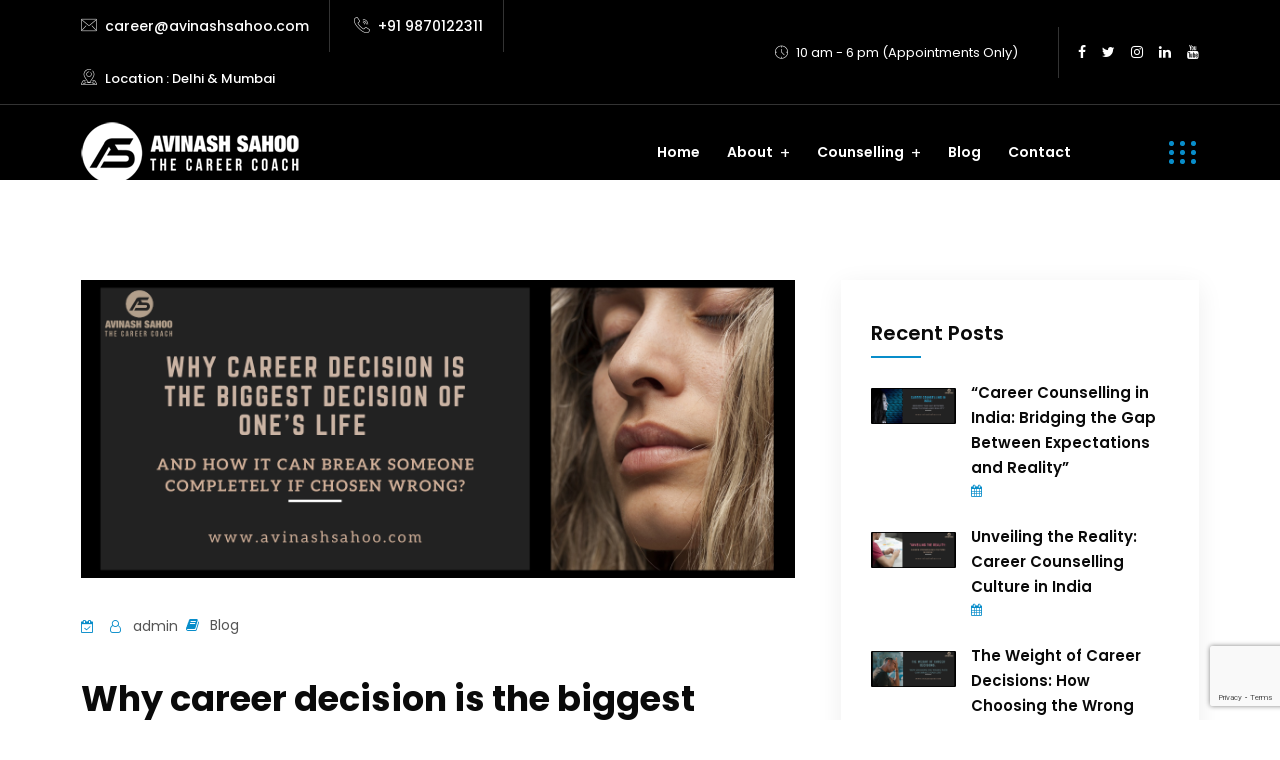

--- FILE ---
content_type: text/html; charset=UTF-8
request_url: https://avinashsahoo.com/why-career-decision-is-the-biggest-decision-of-ones-life-and-how-it-can-break-someone-completely-if-chosen-wrong/
body_size: 19490
content:
<!DOCTYPE html>
<html lang="zxx">
<head>
    <!-- meta tag -->
    <meta charset="UTF-8">
    <meta name="description" content="">
    <!-- responsive tag -->
    <meta http-equiv="x-ua-compatible" content="ie=edge">
    <meta name="viewport" content="width=device-width, initial-scale=1">
    <!-- favicon -->
    <link rel="apple-touch-icon" href="apple-touch-icon.html">
    <link rel="shortcut icon" type="image/x-icon" href="https://avinashsahoo.com/wp-content/themes/sangpress-2.0/assets/images/fav.png">
    <meta name='robots' content='index, follow, max-image-preview:large, max-snippet:-1, max-video-preview:-1' />

	<!-- This site is optimized with the Yoast SEO plugin v21.9.1 - https://yoast.com/wordpress/plugins/seo/ -->
	<title>Why career decision is the biggest decision of one&#039;s life and how it can break someone completely if chosen wrong?  - Avinash Sahoo - The Career Coach</title>
	<meta name="description" content="Looking for best career counselling centres? Avinash Sahoo provides career counselling, guidance in Mumbai &amp; Delhi by using self-invented practical methods." />
	<link rel="canonical" href="https://avinashsahoo.com/why-career-decision-is-the-biggest-decision-of-ones-life-and-how-it-can-break-someone-completely-if-chosen-wrong/" />
	<meta property="og:locale" content="en_US" />
	<meta property="og:type" content="article" />
	<meta property="og:title" content="Why career decision is the biggest decision of one&#039;s life and how it can break someone completely if chosen wrong?  - Avinash Sahoo - The Career Coach" />
	<meta property="og:description" content="Looking for best career counselling centres? Avinash Sahoo provides career counselling, guidance in Mumbai &amp; Delhi by using self-invented practical methods." />
	<meta property="og:url" content="https://avinashsahoo.com/why-career-decision-is-the-biggest-decision-of-ones-life-and-how-it-can-break-someone-completely-if-chosen-wrong/" />
	<meta property="og:site_name" content="Avinash Sahoo - The Career Coach" />
	<meta property="article:published_time" content="2023-06-20T09:27:53+00:00" />
	<meta property="article:modified_time" content="2023-06-20T09:38:52+00:00" />
	<meta property="og:image" content="https://avinashsahoo.com/wp-content/uploads/2023/06/What-do-you-want-to-be-2.png" />
	<meta property="og:image:width" content="1536" />
	<meta property="og:image:height" content="642" />
	<meta property="og:image:type" content="image/png" />
	<meta name="author" content="admin" />
	<meta name="twitter:card" content="summary_large_image" />
	<meta name="twitter:label1" content="Written by" />
	<meta name="twitter:data1" content="admin" />
	<meta name="twitter:label2" content="Est. reading time" />
	<meta name="twitter:data2" content="2 minutes" />
	<script type="application/ld+json" class="yoast-schema-graph">{"@context":"https://schema.org","@graph":[{"@type":"WebPage","@id":"https://avinashsahoo.com/why-career-decision-is-the-biggest-decision-of-ones-life-and-how-it-can-break-someone-completely-if-chosen-wrong/","url":"https://avinashsahoo.com/why-career-decision-is-the-biggest-decision-of-ones-life-and-how-it-can-break-someone-completely-if-chosen-wrong/","name":"Why career decision is the biggest decision of one's life and how it can break someone completely if chosen wrong?  - Avinash Sahoo - The Career Coach","isPartOf":{"@id":"https://avinashsahoo.com/#website"},"primaryImageOfPage":{"@id":"https://avinashsahoo.com/why-career-decision-is-the-biggest-decision-of-ones-life-and-how-it-can-break-someone-completely-if-chosen-wrong/#primaryimage"},"image":{"@id":"https://avinashsahoo.com/why-career-decision-is-the-biggest-decision-of-ones-life-and-how-it-can-break-someone-completely-if-chosen-wrong/#primaryimage"},"thumbnailUrl":"https://avinashsahoo.com/wp-content/uploads/2023/06/What-do-you-want-to-be-2.png","datePublished":"2023-06-20T09:27:53+00:00","dateModified":"2023-06-20T09:38:52+00:00","author":{"@id":"https://avinashsahoo.com/#/schema/person/222ddfa0d3bd3e42eecd81cfab320f96"},"description":"Looking for best career counselling centres? Avinash Sahoo provides career counselling, guidance in Mumbai & Delhi by using self-invented practical methods.","breadcrumb":{"@id":"https://avinashsahoo.com/why-career-decision-is-the-biggest-decision-of-ones-life-and-how-it-can-break-someone-completely-if-chosen-wrong/#breadcrumb"},"inLanguage":"en-US","potentialAction":[{"@type":"ReadAction","target":["https://avinashsahoo.com/why-career-decision-is-the-biggest-decision-of-ones-life-and-how-it-can-break-someone-completely-if-chosen-wrong/"]}]},{"@type":"ImageObject","inLanguage":"en-US","@id":"https://avinashsahoo.com/why-career-decision-is-the-biggest-decision-of-ones-life-and-how-it-can-break-someone-completely-if-chosen-wrong/#primaryimage","url":"https://avinashsahoo.com/wp-content/uploads/2023/06/What-do-you-want-to-be-2.png","contentUrl":"https://avinashsahoo.com/wp-content/uploads/2023/06/What-do-you-want-to-be-2.png","width":1536,"height":642},{"@type":"BreadcrumbList","@id":"https://avinashsahoo.com/why-career-decision-is-the-biggest-decision-of-ones-life-and-how-it-can-break-someone-completely-if-chosen-wrong/#breadcrumb","itemListElement":[{"@type":"ListItem","position":1,"name":"Blog","item":"https://avinashsahoo.com/blog/"},{"@type":"ListItem","position":2,"name":"Why career decision is the biggest decision of one&#8217;s life and how it can break someone completely if chosen wrong? "}]},{"@type":"WebSite","@id":"https://avinashsahoo.com/#website","url":"https://avinashsahoo.com/","name":"Avinash Sahoo - The Career Coach","description":"Expert Career Counsellor, Coach &amp; Author","potentialAction":[{"@type":"SearchAction","target":{"@type":"EntryPoint","urlTemplate":"https://avinashsahoo.com/?s={search_term_string}"},"query-input":"required name=search_term_string"}],"inLanguage":"en-US"},{"@type":"Person","@id":"https://avinashsahoo.com/#/schema/person/222ddfa0d3bd3e42eecd81cfab320f96","name":"admin","image":{"@type":"ImageObject","inLanguage":"en-US","@id":"https://avinashsahoo.com/#/schema/person/image/","url":"https://secure.gravatar.com/avatar/22c226dd6e9632c1c39e0ac598470d1dd30995fb7c80d1b5adfa85b61d6dacb9?s=96&d=mm&r=g","contentUrl":"https://secure.gravatar.com/avatar/22c226dd6e9632c1c39e0ac598470d1dd30995fb7c80d1b5adfa85b61d6dacb9?s=96&d=mm&r=g","caption":"admin"},"sameAs":["https://avinashsahoo.com"]}]}</script>
	<!-- / Yoast SEO plugin. -->


<link rel='dns-prefetch' href='//platform-api.sharethis.com' />
<link rel="alternate" type="application/rss+xml" title="Avinash Sahoo - The Career Coach &raquo; Feed" href="https://avinashsahoo.com/feed/" />
<link rel="alternate" type="application/rss+xml" title="Avinash Sahoo - The Career Coach &raquo; Comments Feed" href="https://avinashsahoo.com/comments/feed/" />
<link rel="alternate" type="application/rss+xml" title="Avinash Sahoo - The Career Coach &raquo; Why career decision is the biggest decision of one&#8217;s life and how it can break someone completely if chosen wrong?  Comments Feed" href="https://avinashsahoo.com/why-career-decision-is-the-biggest-decision-of-ones-life-and-how-it-can-break-someone-completely-if-chosen-wrong/feed/" />
<link rel="alternate" title="oEmbed (JSON)" type="application/json+oembed" href="https://avinashsahoo.com/wp-json/oembed/1.0/embed?url=https%3A%2F%2Favinashsahoo.com%2Fwhy-career-decision-is-the-biggest-decision-of-ones-life-and-how-it-can-break-someone-completely-if-chosen-wrong%2F" />
<link rel="alternate" title="oEmbed (XML)" type="text/xml+oembed" href="https://avinashsahoo.com/wp-json/oembed/1.0/embed?url=https%3A%2F%2Favinashsahoo.com%2Fwhy-career-decision-is-the-biggest-decision-of-ones-life-and-how-it-can-break-someone-completely-if-chosen-wrong%2F&#038;format=xml" />
<style id='wp-img-auto-sizes-contain-inline-css' type='text/css'>
img:is([sizes=auto i],[sizes^="auto," i]){contain-intrinsic-size:3000px 1500px}
/*# sourceURL=wp-img-auto-sizes-contain-inline-css */
</style>

<style id='wp-emoji-styles-inline-css' type='text/css'>

	img.wp-smiley, img.emoji {
		display: inline !important;
		border: none !important;
		box-shadow: none !important;
		height: 1em !important;
		width: 1em !important;
		margin: 0 0.07em !important;
		vertical-align: -0.1em !important;
		background: none !important;
		padding: 0 !important;
	}
/*# sourceURL=wp-emoji-styles-inline-css */
</style>
<link rel='stylesheet' id='wp-block-library-css' href='https://avinashsahoo.com/wp-includes/css/dist/block-library/style.min.css?ver=6.9' type='text/css' media='all' />
<style id='global-styles-inline-css' type='text/css'>
:root{--wp--preset--aspect-ratio--square: 1;--wp--preset--aspect-ratio--4-3: 4/3;--wp--preset--aspect-ratio--3-4: 3/4;--wp--preset--aspect-ratio--3-2: 3/2;--wp--preset--aspect-ratio--2-3: 2/3;--wp--preset--aspect-ratio--16-9: 16/9;--wp--preset--aspect-ratio--9-16: 9/16;--wp--preset--color--black: #000000;--wp--preset--color--cyan-bluish-gray: #abb8c3;--wp--preset--color--white: #ffffff;--wp--preset--color--pale-pink: #f78da7;--wp--preset--color--vivid-red: #cf2e2e;--wp--preset--color--luminous-vivid-orange: #ff6900;--wp--preset--color--luminous-vivid-amber: #fcb900;--wp--preset--color--light-green-cyan: #7bdcb5;--wp--preset--color--vivid-green-cyan: #00d084;--wp--preset--color--pale-cyan-blue: #8ed1fc;--wp--preset--color--vivid-cyan-blue: #0693e3;--wp--preset--color--vivid-purple: #9b51e0;--wp--preset--gradient--vivid-cyan-blue-to-vivid-purple: linear-gradient(135deg,rgb(6,147,227) 0%,rgb(155,81,224) 100%);--wp--preset--gradient--light-green-cyan-to-vivid-green-cyan: linear-gradient(135deg,rgb(122,220,180) 0%,rgb(0,208,130) 100%);--wp--preset--gradient--luminous-vivid-amber-to-luminous-vivid-orange: linear-gradient(135deg,rgb(252,185,0) 0%,rgb(255,105,0) 100%);--wp--preset--gradient--luminous-vivid-orange-to-vivid-red: linear-gradient(135deg,rgb(255,105,0) 0%,rgb(207,46,46) 100%);--wp--preset--gradient--very-light-gray-to-cyan-bluish-gray: linear-gradient(135deg,rgb(238,238,238) 0%,rgb(169,184,195) 100%);--wp--preset--gradient--cool-to-warm-spectrum: linear-gradient(135deg,rgb(74,234,220) 0%,rgb(151,120,209) 20%,rgb(207,42,186) 40%,rgb(238,44,130) 60%,rgb(251,105,98) 80%,rgb(254,248,76) 100%);--wp--preset--gradient--blush-light-purple: linear-gradient(135deg,rgb(255,206,236) 0%,rgb(152,150,240) 100%);--wp--preset--gradient--blush-bordeaux: linear-gradient(135deg,rgb(254,205,165) 0%,rgb(254,45,45) 50%,rgb(107,0,62) 100%);--wp--preset--gradient--luminous-dusk: linear-gradient(135deg,rgb(255,203,112) 0%,rgb(199,81,192) 50%,rgb(65,88,208) 100%);--wp--preset--gradient--pale-ocean: linear-gradient(135deg,rgb(255,245,203) 0%,rgb(182,227,212) 50%,rgb(51,167,181) 100%);--wp--preset--gradient--electric-grass: linear-gradient(135deg,rgb(202,248,128) 0%,rgb(113,206,126) 100%);--wp--preset--gradient--midnight: linear-gradient(135deg,rgb(2,3,129) 0%,rgb(40,116,252) 100%);--wp--preset--font-size--small: 13px;--wp--preset--font-size--medium: 20px;--wp--preset--font-size--large: 36px;--wp--preset--font-size--x-large: 42px;--wp--preset--spacing--20: 0.44rem;--wp--preset--spacing--30: 0.67rem;--wp--preset--spacing--40: 1rem;--wp--preset--spacing--50: 1.5rem;--wp--preset--spacing--60: 2.25rem;--wp--preset--spacing--70: 3.38rem;--wp--preset--spacing--80: 5.06rem;--wp--preset--shadow--natural: 6px 6px 9px rgba(0, 0, 0, 0.2);--wp--preset--shadow--deep: 12px 12px 50px rgba(0, 0, 0, 0.4);--wp--preset--shadow--sharp: 6px 6px 0px rgba(0, 0, 0, 0.2);--wp--preset--shadow--outlined: 6px 6px 0px -3px rgb(255, 255, 255), 6px 6px rgb(0, 0, 0);--wp--preset--shadow--crisp: 6px 6px 0px rgb(0, 0, 0);}:where(.is-layout-flex){gap: 0.5em;}:where(.is-layout-grid){gap: 0.5em;}body .is-layout-flex{display: flex;}.is-layout-flex{flex-wrap: wrap;align-items: center;}.is-layout-flex > :is(*, div){margin: 0;}body .is-layout-grid{display: grid;}.is-layout-grid > :is(*, div){margin: 0;}:where(.wp-block-columns.is-layout-flex){gap: 2em;}:where(.wp-block-columns.is-layout-grid){gap: 2em;}:where(.wp-block-post-template.is-layout-flex){gap: 1.25em;}:where(.wp-block-post-template.is-layout-grid){gap: 1.25em;}.has-black-color{color: var(--wp--preset--color--black) !important;}.has-cyan-bluish-gray-color{color: var(--wp--preset--color--cyan-bluish-gray) !important;}.has-white-color{color: var(--wp--preset--color--white) !important;}.has-pale-pink-color{color: var(--wp--preset--color--pale-pink) !important;}.has-vivid-red-color{color: var(--wp--preset--color--vivid-red) !important;}.has-luminous-vivid-orange-color{color: var(--wp--preset--color--luminous-vivid-orange) !important;}.has-luminous-vivid-amber-color{color: var(--wp--preset--color--luminous-vivid-amber) !important;}.has-light-green-cyan-color{color: var(--wp--preset--color--light-green-cyan) !important;}.has-vivid-green-cyan-color{color: var(--wp--preset--color--vivid-green-cyan) !important;}.has-pale-cyan-blue-color{color: var(--wp--preset--color--pale-cyan-blue) !important;}.has-vivid-cyan-blue-color{color: var(--wp--preset--color--vivid-cyan-blue) !important;}.has-vivid-purple-color{color: var(--wp--preset--color--vivid-purple) !important;}.has-black-background-color{background-color: var(--wp--preset--color--black) !important;}.has-cyan-bluish-gray-background-color{background-color: var(--wp--preset--color--cyan-bluish-gray) !important;}.has-white-background-color{background-color: var(--wp--preset--color--white) !important;}.has-pale-pink-background-color{background-color: var(--wp--preset--color--pale-pink) !important;}.has-vivid-red-background-color{background-color: var(--wp--preset--color--vivid-red) !important;}.has-luminous-vivid-orange-background-color{background-color: var(--wp--preset--color--luminous-vivid-orange) !important;}.has-luminous-vivid-amber-background-color{background-color: var(--wp--preset--color--luminous-vivid-amber) !important;}.has-light-green-cyan-background-color{background-color: var(--wp--preset--color--light-green-cyan) !important;}.has-vivid-green-cyan-background-color{background-color: var(--wp--preset--color--vivid-green-cyan) !important;}.has-pale-cyan-blue-background-color{background-color: var(--wp--preset--color--pale-cyan-blue) !important;}.has-vivid-cyan-blue-background-color{background-color: var(--wp--preset--color--vivid-cyan-blue) !important;}.has-vivid-purple-background-color{background-color: var(--wp--preset--color--vivid-purple) !important;}.has-black-border-color{border-color: var(--wp--preset--color--black) !important;}.has-cyan-bluish-gray-border-color{border-color: var(--wp--preset--color--cyan-bluish-gray) !important;}.has-white-border-color{border-color: var(--wp--preset--color--white) !important;}.has-pale-pink-border-color{border-color: var(--wp--preset--color--pale-pink) !important;}.has-vivid-red-border-color{border-color: var(--wp--preset--color--vivid-red) !important;}.has-luminous-vivid-orange-border-color{border-color: var(--wp--preset--color--luminous-vivid-orange) !important;}.has-luminous-vivid-amber-border-color{border-color: var(--wp--preset--color--luminous-vivid-amber) !important;}.has-light-green-cyan-border-color{border-color: var(--wp--preset--color--light-green-cyan) !important;}.has-vivid-green-cyan-border-color{border-color: var(--wp--preset--color--vivid-green-cyan) !important;}.has-pale-cyan-blue-border-color{border-color: var(--wp--preset--color--pale-cyan-blue) !important;}.has-vivid-cyan-blue-border-color{border-color: var(--wp--preset--color--vivid-cyan-blue) !important;}.has-vivid-purple-border-color{border-color: var(--wp--preset--color--vivid-purple) !important;}.has-vivid-cyan-blue-to-vivid-purple-gradient-background{background: var(--wp--preset--gradient--vivid-cyan-blue-to-vivid-purple) !important;}.has-light-green-cyan-to-vivid-green-cyan-gradient-background{background: var(--wp--preset--gradient--light-green-cyan-to-vivid-green-cyan) !important;}.has-luminous-vivid-amber-to-luminous-vivid-orange-gradient-background{background: var(--wp--preset--gradient--luminous-vivid-amber-to-luminous-vivid-orange) !important;}.has-luminous-vivid-orange-to-vivid-red-gradient-background{background: var(--wp--preset--gradient--luminous-vivid-orange-to-vivid-red) !important;}.has-very-light-gray-to-cyan-bluish-gray-gradient-background{background: var(--wp--preset--gradient--very-light-gray-to-cyan-bluish-gray) !important;}.has-cool-to-warm-spectrum-gradient-background{background: var(--wp--preset--gradient--cool-to-warm-spectrum) !important;}.has-blush-light-purple-gradient-background{background: var(--wp--preset--gradient--blush-light-purple) !important;}.has-blush-bordeaux-gradient-background{background: var(--wp--preset--gradient--blush-bordeaux) !important;}.has-luminous-dusk-gradient-background{background: var(--wp--preset--gradient--luminous-dusk) !important;}.has-pale-ocean-gradient-background{background: var(--wp--preset--gradient--pale-ocean) !important;}.has-electric-grass-gradient-background{background: var(--wp--preset--gradient--electric-grass) !important;}.has-midnight-gradient-background{background: var(--wp--preset--gradient--midnight) !important;}.has-small-font-size{font-size: var(--wp--preset--font-size--small) !important;}.has-medium-font-size{font-size: var(--wp--preset--font-size--medium) !important;}.has-large-font-size{font-size: var(--wp--preset--font-size--large) !important;}.has-x-large-font-size{font-size: var(--wp--preset--font-size--x-large) !important;}
/*# sourceURL=global-styles-inline-css */
</style>

<style id='classic-theme-styles-inline-css' type='text/css'>
/*! This file is auto-generated */
.wp-block-button__link{color:#fff;background-color:#32373c;border-radius:9999px;box-shadow:none;text-decoration:none;padding:calc(.667em + 2px) calc(1.333em + 2px);font-size:1.125em}.wp-block-file__button{background:#32373c;color:#fff;text-decoration:none}
/*# sourceURL=/wp-includes/css/classic-themes.min.css */
</style>
<link rel='stylesheet' id='contact-form-7-css' href='https://avinashsahoo.com/wp-content/plugins/contact-form-7/includes/css/styles.css?ver=5.8.7' type='text/css' media='all' />
<link rel='stylesheet' id='share-this-share-buttons-sticky-css' href='https://avinashsahoo.com/wp-content/plugins/sharethis-share-buttons/css/mu-style.css?ver=1706951379' type='text/css' media='all' />
<link rel='stylesheet' id='spam-protect-for-contact-form7-css' href='https://avinashsahoo.com/wp-content/plugins/wp-contact-form-7-spam-blocker/frontend/css/spam-protect-for-contact-form7.css?ver=1.0.0' type='text/css' media='all' />
<link rel='stylesheet' id='wp-pagenavi-css' href='https://avinashsahoo.com/wp-content/plugins/wp-pagenavi/pagenavi-css.css?ver=2.70' type='text/css' media='all' />
<link rel='stylesheet' id='sp-bootstrap-css' href='https://avinashsahoo.com/wp-content/themes/sangpress-2.0/assets/css/bootstrap.min.css?ver=6.9' type='text/css' media='all' />
<link rel='stylesheet' id='sp-fontwasome-css' href='https://avinashsahoo.com/wp-content/themes/sangpress-2.0/assets/css/font-awesome.min.css?ver=31052022' type='text/css' media='all' />
<link rel='stylesheet' id='sp-flaticon-css' href='https://avinashsahoo.com/wp-content/themes/sangpress-2.0/assets/fonts/flaticon.css?ver=31052022' type='text/css' media='all' />
<link rel='stylesheet' id='sp-animate-css' href='https://avinashsahoo.com/wp-content/themes/sangpress-2.0/assets/css/animate.css?ver=31052022' type='text/css' media='all' />
<link rel='stylesheet' id='sp-carousal-css' href='https://avinashsahoo.com/wp-content/themes/sangpress-2.0/assets/css/owl.carousel.css?ver=31052022' type='text/css' media='all' />
<link rel='stylesheet' id='sp-offcanvas-css' href='https://avinashsahoo.com/wp-content/themes/sangpress-2.0/assets/css/off-canvas.css?ver=31052022' type='text/css' media='all' />
<link rel='stylesheet' id='sp-magnific-css' href='https://avinashsahoo.com/wp-content/themes/sangpress-2.0/assets/css/magnific-popup.css?ver=31052022' type='text/css' media='all' />
<link rel='stylesheet' id='sp-rsmenu-css' href='https://avinashsahoo.com/wp-content/themes/sangpress-2.0/assets/css/rsmenu-main.css?ver=31052022' type='text/css' media='all' />
<link rel='stylesheet' id='sp-nivoslider-css' href='https://avinashsahoo.com/wp-content/themes/sangpress-2.0/assets/inc/custom-slider/css/nivo-slider.css?ver=31052022' type='text/css' media='all' />
<link rel='stylesheet' id='sp-preview-css' href='https://avinashsahoo.com/wp-content/themes/sangpress-2.0/assets/inc/custom-slider/css/preview.css?ver=31052022' type='text/css' media='all' />
<link rel='stylesheet' id='sp-spacing-css' href='https://avinashsahoo.com/wp-content/themes/sangpress-2.0/assets/css/rs-spacing.css?ver=31052022' type='text/css' media='all' />
<link rel='stylesheet' id='sp-style-css' href='https://avinashsahoo.com/wp-content/themes/sangpress-2.0/assets/style.css?ver=31052022' type='text/css' media='all' />
<link rel='stylesheet' id='sp-responsive-css' href='https://avinashsahoo.com/wp-content/themes/sangpress-2.0/assets/css/responsive.css?ver=31052022' type='text/css' media='all' />
<script type="text/javascript" src="//platform-api.sharethis.com/js/sharethis.js?ver=2.2.0#property=632eb79b516bac00129984ec&amp;product=-buttons&amp;source=sharethis-share-buttons-wordpress" id="share-this-share-buttons-mu-js"></script>
<script type="text/javascript" src="https://avinashsahoo.com/wp-includes/js/jquery/jquery.min.js?ver=3.7.1" id="jquery-core-js"></script>
<script type="text/javascript" src="https://avinashsahoo.com/wp-includes/js/jquery/jquery-migrate.min.js?ver=3.4.1" id="jquery-migrate-js"></script>
<script type="text/javascript" src="https://avinashsahoo.com/wp-content/plugins/wp-contact-form-7-spam-blocker/frontend/js/spam-protect-for-contact-form7.js?ver=1.0.0" id="spam-protect-for-contact-form7-js"></script>
<link rel="https://api.w.org/" href="https://avinashsahoo.com/wp-json/" /><link rel="alternate" title="JSON" type="application/json" href="https://avinashsahoo.com/wp-json/wp/v2/posts/11783" /><link rel="EditURI" type="application/rsd+xml" title="RSD" href="https://avinashsahoo.com/xmlrpc.php?rsd" />
<meta name="generator" content="WordPress 6.9" />
<link rel='shortlink' href='https://avinashsahoo.com/?p=11783' />
<script>(function(w, d) { w.CollectId = "5dbd927c8b1e3d354ad03732"; var h = d.head || d.getElementsByTagName("head")[0]; var s = d.createElement("script"); s.setAttribute("type", "text/javascript"); s.async=true; s.setAttribute("src", "https://collectcdn.com/launcher.js"); h.appendChild(s); })(window, document);</script><script>var CollectChatWordpress = true;</script>
<meta name="generator" content="Elementor 3.19.0; features: e_optimized_assets_loading, e_optimized_css_loading, additional_custom_breakpoints, block_editor_assets_optimize, e_image_loading_optimization; settings: css_print_method-external, google_font-enabled, font_display-swap">
		<style type="text/css" id="wp-custom-css">
			.rs-services-single .services-add {background:#ebebeb;}
.rs-services-single .services-add .title,.rs-services-single .services-add a {color: #222;}
.bg2{
	background: #ebebeb;
}
.rs-process.style1 .process-effects-layer .rs-addon-number .number-part .number-text .number-title .title{
	color: #333333;
}
.rs-process.style1 .process-effects-layer .rs-addon-number .number-part .number-text .number-txt{
	color: #333333;
}
.rs-testimonial.style2 .testi-wrap{
	background:none !important;
	background-color:#fff !important;
}
.blog-item .image-wrap{padding-top:42%;position:relative;}
.blog-item .image-wrap img{position:absolute;top:0;left:0;height:100%;object-fit:cover;object-position:top}
.categories .services-list li a:hover{color:#fff!important}
.blog-details :is(h1,h2,h3,h4,h5,h6):not(:first-child){margin-top:30px;margin-bottom:15px;line-height:1.2}
.strong-blue :is(strong,b){color:#088dca}
.rs-contact.contact-style2 .contact-wrap .from-control {	padding: 10px;}
.rs-services-single blockquote:first-child{margin-top:0}

@media only screen and (min-width: 1200px){
	.banner-expt-text{width:75%}
}
@media only screen and (min-width: 992px){
.fl-ht-img{height:100%;position:relative}
.fl-ht-img img{height:100%;width:100%;object-fit:cover}
.contact-img.fl-ht-img{height:calc(100% - 30px)}
}

@media only screen and (min-width: 768px){
	.blog-details h1{font-size:35px;}
	.blog-details h2{font-size:30px;}
	.blog-details h3{font-size:25px;}
	.blog-details h4{font-size:22px;}
	.blog-details :is(h5,h6){font-size:20px;}
}

@media only screen and (max-width: 480px){
.full-width-header .rs-header .menu-area .logo-area img {max-height: 45px;}
.rs-breadcrumbs .breadcrumbs-inner {padding: 100px 0 50px;}
.pop-up-form .rs-contact.contact-style2 .contact-wrap .from-control {
    padding: 3px 7px;
    font-size: 12px;
    margin-bottom: -17px;
}
	.pop-up-form h2{padding-top: 10px;font-size: 20px;margin-bottom: -14px;
}
	.pop-up-form .rs-contact.contact-style2 .contact-wrap textarea {height: 4rem;}	
	
}

		</style>
		    <style>
	html{user-select:none};
		
@media (max-width:575px){
	.nivoSlider{
		overflow:visible
	}
	.nivo-caption {
    position: relative;
    left: 0;
    top: 0;
    color: #fff;
    width: 100%;
    height: auto;
    z-index: 8;
}
	.rs-slider.slider3 .content-part {
    position: relative;
    content: '';
    /* top: 50%; */
    /* left: 50%; */
     transform: translate(-50%, 0%)  	 	; 
    width: 100%;
}
	.rs-slider.slider3 .nivoSlider img {
    height: auto!important;
    width: 100% !important;
		left:0%;
    
}
}
	</style>
	<!-- Global site tag (gtag.js) - Google Ads: 965204261 -->
<script async src="https://www.googletagmanager.com/gtag/js?id=AW-965204261"></script>
<script>
  window.dataLayer = window.dataLayer || [];
  function gtag(){dataLayer.push(arguments);}
  gtag('js', new Date());

  gtag('config', 'AW-965204261');
</script>
<!-- Google Tag Manager -->
<script>(function(w,d,s,l,i){w[l]=w[l]||[];w[l].push({'gtm.start':
new Date().getTime(),event:'gtm.js'});var f=d.getElementsByTagName(s)[0],
j=d.createElement(s),dl=l!='dataLayer'?'&l='+l:'';j.async=true;j.src=
'https://www.googletagmanager.com/gtm.js?id='+i+dl;f.parentNode.insertBefore(j,f);
})(window,document,'script','dataLayer','GTM-WTLXGF7');</script>
<!-- End Google Tag Manager -->
<!-- Global site tag (gtag.js) - Google Analytics -->
<script async src="https://www.googletagmanager.com/gtag/js?id=UA-232315696-1"></script>
<script>
  window.dataLayer = window.dataLayer || [];
  function gtag(){dataLayer.push(arguments);}
  gtag('js', new Date());

  gtag('config', 'UA-232315696-1');
</script>            <script type="text/javascript">
                function tc_insert_internal_css(css) {
                    var tc_style = document.createElement("style");
                    tc_style.type = "text/css";
                    tc_style.setAttribute('data-type', 'tc-internal-css');
                    var tc_style_content = document.createTextNode(css);
                    tc_style.appendChild(tc_style_content);
                    document.head.appendChild(tc_style);
                }
            </script>
</head>

<body class="defult-home">
<noscript><style type="text/css"> .wpb_animate_when_almost_visible { opacity: 1; }</style></noscript>
    <div class="offwrap"></div>
    <!--Preloader start here-->
    <div id="pre-load">
        <div id="loader" class="loader">
            <div class="loader-container">
                <div class='loader-icon'><img src="https://avinashsahoo.com/wp-content/themes/sangpress-2.0/assets/images/fav.png" alt="Avinash Sahoo"></div>
            </div>
        </div>
    </div>
    <!--Preloader area end here-->

    <!-- Main content Start -->
    <div class="main-content">
        <!--Full width header Start-->
        <div class="full-width-header">
            <!--Header Start-->
            <header id="rs-header" class="rs-header  header-transparent">
                <!-- Topbar Area Start -->
                <div class="topbar-area style1">
                    <div class="container custom">
                        <div class="row y-middle">
                            <div class="col-lg-7">
								                                <div class="topbar-contact">
                                    <ul>
                                        <li>
                                            <i class="flaticon-email"></i>
                                            <a href="mailto:career@avinashsahoo.com">career@avinashsahoo.com</a>
                                        </li>
                                        <li>
                                            <i class="flaticon-call"></i>
                                            <a href="tel:+91 9870122311"> +91 9870122311</a>
                                        </li>
                                        <li>
                                            <i class="flaticon-location"></i>
                                            Location : Delhi & Mumbai                                        </li>
                                    </ul>
                                </div>
                            </div>
                            <div class="col-lg-5 text-right">
                                <div class="toolbar-sl-share">
                                    <ul>
                                        <li class="opening"> <em><i class="flaticon-clock"></i>10 am - 6 pm  (Appointments Only)</em> </li>
                                        <li><a href="https://avinashsahoo.com/" target="_blank"><i class="fa fa-facebook"></i></a></li>
                                        <li><a href="https://avinashsahoo.com/" target="_blank"><i class="fa fa-twitter"></i></a></li>
                                        <li><a href="https://avinashsahoo.com/" target="_blank"><i class="fa fa-instagram"></i></a></li>
                                        <li><a href="https://avinashsahoo.com/" target="_blank"><i class="fa fa-linkedin"></i></a></li>
                                        <li><a href="https://avinashsahoo.com/" target="_blank"><i class="fa fa-youtube"></i></a></li>
                                    </ul>
                                </div>
                            </div>
                        </div>
                    </div>
                </div>
                <!-- Topbar Area End -->

                <!-- Menu Start -->
                <div class="menu-area menu-sticky">
                    <div class="container custom">
                        <div class="row-table">
                            <div class="col-cell header-logo">
                                <div class="logo-area">
                                    <a href="https://avinashsahoo.com">
                                                                            <img class="normal-logo" src="https://avinashsahoo.com/wp-content/themes/sangpress-2.0/assets/images/logo.png" alt="logo">
                                        <img class="sticky-logo" src="https://avinashsahoo.com/wp-content/themes/sangpress-2.0/assets/images/logo-dark.png" alt="logo">
                                                                            </a>
                                </div>
                            </div>
                            <div class="col-cell">
                                <div class="rs-menu-area">
                                    <div class="main-menu">
                                        <nav class="rs-menu hidden-md">
                                        <ul id="menu-main-menu" class="nav-menu"><li id="menu-item-17" class="menu-item menu-item-type-post_type menu-item-object-page menu-item-home menu-item-17"><a href="https://avinashsahoo.com/">Home</a></li>
<li id="menu-item-19" class="menu-item menu-item-type-post_type menu-item-object-page menu-item-has-children menu-item-19"><a href="https://avinashsahoo.com/about/">About</a>
<ul class="sub-menu">
	<li id="menu-item-11431" class="menu-item menu-item-type-custom menu-item-object-custom menu-item-11431"><a href="https://avinashsahoo.com/about/">About Avinash Sahoo</a></li>
	<li id="menu-item-11323" class="menu-item menu-item-type-post_type menu-item-object-page menu-item-11323"><a href="https://avinashsahoo.com/my-publication/">Publications</a></li>
	<li id="menu-item-11446" class="menu-item menu-item-type-post_type menu-item-object-page menu-item-11446"><a href="https://avinashsahoo.com/purpose/">Purpose</a></li>
</ul>
</li>
<li id="menu-item-226" class="menu-item menu-item-type-custom menu-item-object-custom menu-item-has-children menu-item-226"><a href="https://avinashsahoo.com/career-counselling-for-high-school-students/">Counselling</a>
<ul class="sub-menu">
	<li id="menu-item-20" class="menu-item menu-item-type-post_type menu-item-object-page menu-item-20"><a href="https://avinashsahoo.com/career-counselling-for-high-school-students/">High School Students</a></li>
	<li id="menu-item-228" class="menu-item menu-item-type-post_type menu-item-object-page menu-item-228"><a href="https://avinashsahoo.com/career-counselling-for-graduates/">Graduates</a></li>
	<li id="menu-item-227" class="menu-item menu-item-type-post_type menu-item-object-page menu-item-227"><a href="https://avinashsahoo.com/career-counselling-for-working-professionals/">Working Professionals</a></li>
	<li id="menu-item-11331" class="menu-item menu-item-type-post_type menu-item-object-page menu-item-11331"><a href="https://avinashsahoo.com/other-counselling/">Other Counselling</a></li>
</ul>
</li>
<li id="menu-item-18" class="menu-item menu-item-type-post_type menu-item-object-page current_page_parent menu-item-18"><a href="https://avinashsahoo.com/blog/">Blog</a></li>
<li id="menu-item-204" class="menu-item menu-item-type-post_type menu-item-object-page menu-item-204"><a href="https://avinashsahoo.com/contact/">Contact</a></li>
</ul> 
                                            
                                        </nav>
                                    </div> <!-- //.main-menu -->
                                </div>
                            </div>
                            <div class="col-cell">
                                <div class="expand-btn-inner">
                                    <ul>
                                        <!--<li class="search-parent">-->
                                        <!--    <a class="hidden-xs rs-search" data-bs-toggle="modal"-->
                                        <!--        data-bs-target="#searchModal" href="#">-->
                                        <!--        <i class="flaticon-search"></i>-->
                                        <!--    </a>-->
                                        <!--</li>-->
                                        <li class="humburger">
                                            <a id="nav-expander" class="nav-expander bar" href="#">
                                                <div class="bar">
                                                    <span class="dot1"></span>
                                                    <span class="dot2"></span>
                                                    <span class="dot3"></span>
                                                    <span class="dot4"></span>
                                                    <span class="dot5"></span>
                                                    <span class="dot6"></span>
                                                    <span class="dot7"></span>
                                                    <span class="dot8"></span>
                                                    <span class="dot9"></span>
                                                </div>
                                            </a>
                                        </li>
                                    </ul>
                                </div>
                            </div>
                        </div>
                    </div>
                </div>
                <!-- Menu End -->
                <!-- Canvas Menu start -->
                <nav class="right_menu_togle hidden-md">
                    <div class="close-btn">
                        <a id="nav-close" class="nav-close">
                            <div class="line">
                                <span class="line1"></span>
                                <span class="line2"></span>
                            </div>
                        </a>
                    </div>
                    <div class="canvas-logo">
                        <a href=""><img src="https://avinashsahoo.com/wp-content/themes/sangpress-2.0/assets/images/logo.png" alt="logo"></a>
                    </div>
                    <div class="offcanvas-text">
                        <p>Avinash Sahoo is the only career counsellor in India who uses modern practical method. He invented the first ever career and lifestyle designing formula that help succeeding in any career and achieve life-goals. His counselling programs are unique,  researched-based.</p>
                    </div>
                    <div class="media-img">
                        <img src="https://avinashsahoo.com/wp-content/themes/sangpress-2.0/assets/images/off2.jpg" alt="Images">
                    </div>
                    <div class="canvas-contact">
                        <div class="address-area">
                            <div class="address-list">
                                <div class="info-icon">
                                    <i class="flaticon-location"></i>
                                </div>
                                <div class="info-content">
                                    <h4 class="title">Address</h4>
                                    <em>Location : Delhi & Mumbai</em>
                                </div>
                            </div>
                            <div class="address-list">
                                <div class="info-icon">
                                    <i class="flaticon-email"></i>
                                </div>
                                <div class="info-content">
                                    <h4 class="title">Email</h4>
                                    <em><a href="mailto:career@avinashsahoo.com">career@avinashsahoo.com</a></em>
                                </div>
                            </div>
                            <div class="address-list">
                                <div class="info-icon">
                                    <i class="flaticon-call"></i>
                                </div>
                                <div class="info-content">
                                    <h4 class="title">Phone</h4>
                                    <em>+91 9870122311</em>
                                </div>
                            </div>
                        </div>
                        <ul class="social">
                            <li><a href="https://avinashsahoo.com/" target="_blank"><i class="fa fa-facebook"></i></a></li>
                            <li><a href="https://avinashsahoo.com/" target="_blank"><i class="fa fa-twitter"></i></a></li>
                            <li><a href="https://avinashsahoo.com/" target="_blank"><i class="fa fa-instagram"></i></a></li>
							<li><a href="https://avinashsahoo.com/" target="_blank"><i class="fa fa-linkedin"></i></a></li>
							<li><a href="https://avinashsahoo.com/" target="_blank"><i class="fa fa-youtube"></i></a></li>
                        </ul>
                    </div>
                </nav>
                <!-- Canvas Menu end -->

                <!-- Canvas Mobile Menu start -->
                <nav class="right_menu_togle mobile-navbar-menu" id="mobile-navbar-menu">
                    <div class="close-btn">
                        <a id="nav-close2" class="nav-close">
                            <div class="line">
                                <span class="line1"></span>
                                <span class="line2"></span>
                            </div>
                        </a>
                    </div>
                    <ul id="menu-main-menu-1" class="nav-menu"><li class="menu-item menu-item-type-post_type menu-item-object-page menu-item-home menu-item-17"><a href="https://avinashsahoo.com/">Home</a></li>
<li class="menu-item menu-item-type-post_type menu-item-object-page menu-item-has-children menu-item-19"><a href="https://avinashsahoo.com/about/">About</a>
<ul class="sub-menu">
	<li class="menu-item menu-item-type-custom menu-item-object-custom menu-item-11431"><a href="https://avinashsahoo.com/about/">About Avinash Sahoo</a></li>
	<li class="menu-item menu-item-type-post_type menu-item-object-page menu-item-11323"><a href="https://avinashsahoo.com/my-publication/">Publications</a></li>
	<li class="menu-item menu-item-type-post_type menu-item-object-page menu-item-11446"><a href="https://avinashsahoo.com/purpose/">Purpose</a></li>
</ul>
</li>
<li class="menu-item menu-item-type-custom menu-item-object-custom menu-item-has-children menu-item-226"><a href="https://avinashsahoo.com/career-counselling-for-high-school-students/">Counselling</a>
<ul class="sub-menu">
	<li class="menu-item menu-item-type-post_type menu-item-object-page menu-item-20"><a href="https://avinashsahoo.com/career-counselling-for-high-school-students/">High School Students</a></li>
	<li class="menu-item menu-item-type-post_type menu-item-object-page menu-item-228"><a href="https://avinashsahoo.com/career-counselling-for-graduates/">Graduates</a></li>
	<li class="menu-item menu-item-type-post_type menu-item-object-page menu-item-227"><a href="https://avinashsahoo.com/career-counselling-for-working-professionals/">Working Professionals</a></li>
	<li class="menu-item menu-item-type-post_type menu-item-object-page menu-item-11331"><a href="https://avinashsahoo.com/other-counselling/">Other Counselling</a></li>
</ul>
</li>
<li class="menu-item menu-item-type-post_type menu-item-object-page current_page_parent menu-item-18"><a href="https://avinashsahoo.com/blog/">Blog</a></li>
<li class="menu-item menu-item-type-post_type menu-item-object-page menu-item-204"><a href="https://avinashsahoo.com/contact/">Contact</a></li>
</ul> 
                    
                    <div class="canvas-contact">
                        <div class="address-area">
                            <div class="address-list">
                                <div class="info-icon">
                                    <i class="flaticon-location"></i>
                                </div>
                                <div class="info-content">
                                    <h4 class="title">Address</h4>
                                    <em></em>
                                </div>
                            </div>
                            <div class="address-list">
                                <div class="info-icon">
                                    <i class="flaticon-email"></i>
                                </div>
                                <div class="info-content">
                                    <h4 class="title">Email</h4>
                                    <em><a href="mailto:career@avinashsahoo.com">career@avinashsahoo.com</a></em>
                                </div>
                            </div>
                            <div class="address-list">
                                <div class="info-icon">
                                    <i class="flaticon-call"></i>
                                </div>
                                <div class="info-content">
                                    <h4 class="title">Phone</h4>
                                    <em>+91 9870122311</em>
                                </div>
                            </div>
                        </div>
                    </div>
                </nav>
                <!-- Canvas Menu end -->
            </header>
            <!--Header End-->
        </div>
        <!--Full width header End-->
<!-- Breadcrumbs Start -->
<div class="rs-breadcrumbs img3">
    <div class="container">
        <div class="breadcrumbs-inner">
        </div>
    </div>
</div>
<!-- Breadcrumbs End -->

<!-- Blog Section Start -->
<div class="rs-inner-blog pt-100 pb-100 md-pt-70 md-pb-70">
    <div class="container custom">
        <div class="row">
            <div class="col-lg-4 col-md-12 order-last">
                <div class="widget-area">
                    <!-- <div class="search-widget mb-50">
                        <div class="search-wrap">
                            <input type="search" placeholder="Searching..." name="s" class="search-input"
                                value="">
                            <button type="submit" value="Search"><i class="flaticon-search"></i></button>
                        </div>
                    </div> -->
                    <div class="recent-posts mb-50">
                        <div class="widget-title">
                            <h3 class="title">Recent Posts</h3>
                        </div>

                                                <div class="recent-post-widget no-border">
                            <div class="post-img">
                                                            <a href="https://avinashsahoo.com/career-counselling-in-india-bridging-the-gap-between-expectations-and-reality/"><img src="https://avinashsahoo.com/wp-content/uploads/2023/06/What-do-you-want-to-be-9.png"
                                        alt=""></a>
                            </div>
                            <div class="post-desc">
                                <a href="https://avinashsahoo.com/career-counselling-in-india-bridging-the-gap-between-expectations-and-reality/"> &#8220;Career Counselling in India: Bridging the Gap Between Expectations and Reality&#8221; </a>
                                <span class="date-post"> <i class="fa fa-calendar"></i>  </span>
                            </div>
                        </div>
                                                <div class="recent-post-widget no-border">
                            <div class="post-img">
                                                            <a href="https://avinashsahoo.com/unveiling-the-reality-career-counselling-culture-in-india/"><img src="https://avinashsahoo.com/wp-content/uploads/2023/06/What-do-you-want-to-be-8.png"
                                        alt=""></a>
                            </div>
                            <div class="post-desc">
                                <a href="https://avinashsahoo.com/unveiling-the-reality-career-counselling-culture-in-india/"> Unveiling the Reality: Career Counselling Culture in India </a>
                                <span class="date-post"> <i class="fa fa-calendar"></i>  </span>
                            </div>
                        </div>
                                                <div class="recent-post-widget no-border">
                            <div class="post-img">
                                                            <a href="https://avinashsahoo.com/the-weight-of-career-decisions-how-choosing-the-wrong-path-can-impact-your-life/"><img src="https://avinashsahoo.com/wp-content/uploads/2023/06/What-do-you-want-to-be-6.png"
                                        alt=""></a>
                            </div>
                            <div class="post-desc">
                                <a href="https://avinashsahoo.com/the-weight-of-career-decisions-how-choosing-the-wrong-path-can-impact-your-life/"> The Weight of Career Decisions: How Choosing the Wrong Path Can Impact Your Life </a>
                                <span class="date-post"> <i class="fa fa-calendar"></i>  </span>
                            </div>
                        </div>
                                            </div>
					<div class="categories mb-50">
                                <div class="widget-title">
                                    <h3 class="title">Categories</h3>
                                </div>
                                <ul>
                                
                                    <li><a href="https://avinashsahoo.com/category/blog/">Blog</a></li>
                                
                                    <li><a href="https://avinashsahoo.com/category/career-counsellor/">Career Counsellor</a></li>
                                
                                    <li><a href="https://avinashsahoo.com/category/videos/">Videos</a></li>
                                                                </ul>
                    </div>
                    <div class="categories">
							<div class="widget-title">
                                    <h3 class="title">Counselling </h3>
                                </div>
						<ul class="">
                            <li><a href="https://avinashsahoo.com/career-counselling-for-high-school-students/">For High-School Students</a></li>
                            <li><a href="https://avinashsahoo.com/career-counselling-for-graduates/">For Graduates</a></li>
                            <li><a href="https://avinashsahoo.com/career-counselling-for-working-professionals/">For Working Professionals </a></li>
                            <li><a href="https://avinashsahoo.com/other-counselling/">Other Counselling </a></li>
                        </ul>
                    </div>
                </div>
            </div>
            <div class="col-lg-8 pr-35 md-pr-15 md-mt-50">
                <div class="row">
                    <div class="col-lg-12">
                        <div class="blog-details">
                            <div class="bs-img mb-35">
                                                                <img src="https://avinashsahoo.com/wp-content/uploads/2023/06/What-do-you-want-to-be-2.png" alt="">                             </div>
                            <div class="blog-full">
                                <ul class="single-post-meta">
                                    <li>
                                        <span class="p-date"><i class="fa fa-calendar-check-o"></i>  </span>
                                    </li>
                                    <li>
                                        <span class="p-date"> <i class="fa fa-user-o"></i> admin </span>
                                    </li>
                                    <li class="Post-cate">
                                        <div class="tag-line">
                                                                                        <i class="fa fa-book"></i>
                                            <a href="https://avinashsahoo.com/category/blog/">Blog</a>
                                        </div>
                                    </li>
                                    <!--<li class="post-comment"> <i class="fa fa-comments-o"></i> 1</li>-->
                                </ul>
								<h1> Why career decision is the biggest decision of one&#8217;s life and how it can break someone completely if chosen wrong?  </h1>
                                <p class="p1"><span class="Apple-converted-space" style="color: #a86c3e;">Here are some of the biggest reasons, "why career decision is the biggest decision of one's life and how it can break someone completely if chosen wrong":</span></p>
<p style="padding-left: 40px;"><span class="s2" style="color: #a86c3e;"><strong>1. Long-term Impact</strong>: A career decision has long-term consequences as it determines the direction of an individual's professional life. Choosing the wrong career path can lead to dissatisfaction, lack of fulfilment, and a sense of being stuck in a job that doesn't align with one's interests and aspirations.</span></p>
<p style="padding-left: 40px;"><span class="s2" style="color: #a86c3e;"><strong>2. Financial Stability</strong>: Career choices often impact financial stability and future earnings potential. Making an ill-informed decision or choosing a career that lacks growth opportunities can limit financial progress and hinder personal development.</span></p>
<p style="padding-left: 40px;"><span class="s2" style="color: #a86c3e;"><strong>3. Emotional Well-being</strong>: Since a significant portion of our time is dedicated to work, an unsatisfying or unfulfilling career can negatively impact mental and emotional well-being. It can lead to stress, burnout, and a general sense of unhappiness.</span></p>
<p style="padding-left: 40px;"><span class="s2" style="color: #a86c3e;"><strong>4. Personal Growth and Development</strong>: A well-chosen career provides opportunities for personal growth, skill development, and the pursuit of passion. On the other hand, a wrong career choice may limit growth prospects, hinder skill acquisition, and impede personal development.</span></p>
<p style="padding-left: 40px;"><span class="s2" style="color: #a86c3e;"><strong>5. Alignment with Values and Interests</strong>: When a career aligns with an individual's values, interests, and passions, it brings a sense of purpose and motivation. Conversely, choosing a career that doesn't resonate with personal values can result in a lack of enthusiasm, disengagement, and decreased job satisfaction.</span></p>
<p style="padding-left: 40px;"><span class="s2" style="color: #a86c3e;"><strong>6. Impact on Relationships</strong>: Career choices can impact relationships with family, friends, and significant others. An incompatible career path may create tension, conflict, and strain on personal relationships due to time commitments, lifestyle differences, or financial concerns.</span></p>
<p class="p4"><span style="color: #a86c3e;">It is crucial to understand the significance of making informed career decisions and seeking guidance to avoid the potential negative consequences of choosing the wrong path. Professional career counselling, mentorship programs, and self-reflection can help individuals gain clarity, explore their interests, and make informed choices that align with their skills, aspirations, and values.</span></p>
                                <h3 class="comment-title">Leave a Reply</h3>
                                <p>Your email address will not be published. Required fields are marked *</p>
                                <div class="comment-note">
                                    <div id="form-messages"></div>
                                    
<div class="wpcf7 no-js" id="wpcf7-f201-o1" lang="en-US" dir="ltr">
<div class="screen-reader-response"><p role="status" aria-live="polite" aria-atomic="true"></p> <ul></ul></div>
<form action="/why-career-decision-is-the-biggest-decision-of-ones-life-and-how-it-can-break-someone-completely-if-chosen-wrong/#wpcf7-f201-o1" method="post" class="wpcf7-form init" aria-label="Contact form" novalidate="novalidate" data-status="init">
<div style="display: none;">
<input type="hidden" name="_wpcf7" value="201" />
<input type="hidden" name="_wpcf7_version" value="5.8.7" />
<input type="hidden" name="_wpcf7_locale" value="en_US" />
<input type="hidden" name="_wpcf7_unit_tag" value="wpcf7-f201-o1" />
<input type="hidden" name="_wpcf7_container_post" value="0" />
<input type="hidden" name="_wpcf7_posted_data_hash" value="" />
<input type="hidden" name="_wpcf7_recaptcha_response" value="" />
</div>
<fieldset>
	<div class="row">
		<div class="col-lg-6 mb-35 col-md-6 col-sm-6">
			<p><span class="wpcf7-form-control-wrap" data-name="your-name"><input size="40" class="wpcf7-form-control wpcf7-text wpcf7-validates-as-required from-control" id="name" aria-required="true" aria-invalid="false" placeholder="Name*" value="" type="text" name="your-name" /></span>
			</p>
		</div>
		<div class="col-lg-6 mb-35 col-md-6 col-sm-6">
			<p><span class="wpcf7-form-control-wrap" data-name="your-email"><input size="40" class="wpcf7-form-control wpcf7-email wpcf7-validates-as-required wpcf7-text wpcf7-validates-as-email from-control" id="email" aria-required="true" aria-invalid="false" placeholder="E-Mail*" value="" type="email" name="your-email" /></span>
			</p>
		</div>
		<div class="col-lg-12 mb-30">
			<p><span class="wpcf7-form-control-wrap" data-name="message"><textarea cols="40" rows="10" class="wpcf7-form-control wpcf7-textarea from-control" id="message" aria-invalid="false" placeholder="Your message Here" name="message"></textarea></span>
			</p>
		</div>
	</div>
	<div class="form-group mb-0">
		<p><input class="wpcf7-form-control wpcf7-submit has-spinner readon post" type="submit" value="Post Comment" />
		</p>
	</div>
</fieldset><div class="wpcf7-response-output" aria-hidden="true"></div>
</form>
</div>
                                </div>
                            </div>
                        </div>
                    </div>
                </div>
            </div>
        </div>
    </div>
</div>
</div>
    <!-- Main content End -->

    <!-- Footer Start -->
    <footer id="rs-footer" class="rs-footer style1">
        <div class="footer-top">
            <div class="container">
                <div class="row">
                    <div class="col-lg-3 col-md-12 col-sm-12 md-mb-10">
                        <div class="footer-logo mb-40">
                            <a href="https://avinashsahoo.com/"><img src="https://avinashsahoo.com/wp-content/themes/sangpress-2.0/assets/images/logo.png" alt=""></a>
                        </div>
                        <div class="textwidget white-color pb-40">
                            <p>Avinash Sahoo is the only career counsellor in India who uses modern practical method. He invented the first ever career and lifestyle designing formula that help succeeding in any career and achieve life-goals. His counselling programs are unique,  researched-based.</p>
                        </div>
                        <ul class="footer-social md-mb-30">
                            <li>
                                <a href="https://avinashsahoo.com/" target="_blank"><span><i class="fa fa-facebook"></i></span></a>
                            </li>
							<li>
                                <a href="https://avinashsahoo.com/" target="_blank"><span><i class="fa fa-twitter"></i></span></a>
                            </li>
                            <li>
                                <a href="https://avinashsahoo.com/" target="_blank"><span><i class="fa fa-linkedin"></i></span></a>
                            </li>

                            <li>
                                <a href="https://avinashsahoo.com/" target="_blank"><span><i class="fa fa-instagram"></i></span></a>
                            </li>
                            <li>
                                <a href="https://avinashsahoo.com/" target="_blank"><span><i class="fa fa-youtube"></i></span></a>
                            </li>
							

                        </ul>
                    </div>
                    <div class="col-lg-3 col-md-12 col-sm-12 md-mb-10 pl-55 md-pl-15">
                        <h3 class="footer-title">COUNSELLING</h3>
                        <ul class="site-map">
                            <li><a href="https://avinashsahoo.com/career-counselling-for-high-school-students/">High School Students</a></li>
                            <li><a href="https://avinashsahoo.com/career-counselling-for-working-professionals/">Working Professionals</a></li>
                            <li><a href="https://avinashsahoo.com/career-counselling-for-graduates/">Graduates</a></li>
							<li><a href="https://avinashsahoo.com/other-counselling/">Other Counselling</a></li>
                     
                        </ul>
                    </div>
                    <div class="col-lg-3 col-md-12 col-sm-12 md-mb-10">
                        <h3 class="footer-title">Contact Info</h3>
                        <ul class="address-widget">
                            <li>
                                <i class="flaticon-location"></i>
                                <div class="desc">Location : Delhi & Mumbai</div>
                            </li>
                            <li>
                                <i class="flaticon-call"></i>
                                <div class="desc">
                                    <a href="tel:+91 9870122311">+91 9870122311</a>
                                </div>
                            </li>
                            <li>
                                <i class="flaticon-email"></i>
                                <div class="desc">
                                    <a href="mailto:career@avinashsahoo.com">career@avinashsahoo.com</a>
                                </div>
                            </li>
                            <li>
                                <i class="flaticon-clock-1"></i>
                                <div class="desc">
                                    10 am - 6 pm  (Appointments Only)                                </div>
                            </li>
                        </ul>
                    </div>
                    <div class="col-lg-3 col-md-12 col-sm-12">
                        <h3 class="footer-title">Newsletter</h3>
                        <p class="widget-desc white-color">Stay up to update with our latest news and products.</p>
                        <p>
                            <input type="email" name="EMAIL" placeholder="Your email address" required="">
                            <input type="submit" value="Subscribe Now">
                        </p>
                    </div>
                </div>
            </div>
        </div>
        <div class="footer-bottom">
            <div class="container">
                <div class="row y-middle">
                    <div class="col-lg-6 md-mb-10 text-lg-end text-center order-last">
                        <ul class="copy-right-menu">
                            <li><a href="https://avinashsahoo.com">Home</a></li>
                            <li><a href="https://avinashsahoo.com/about/">About</a></li>
                            <li><a href="#">Faqs</a></li>
                            <li><a href="https://avinashsahoo.com/contact/">Contact</a></li>
                        </ul>
                    </div>
                    <div class="col-lg-6">
                        <div class="copyright text-lg-start text-center ">
                            <p>All Rights Reserved | Powered By- <a href="https://www.anttech.in/">Anttech</a></p>
                        </div>
                    </div>
                </div>
            </div>
        </div>
    </footer>
    <!-- Footer End -->

    <!-- start scrollUp  -->
    <div id="scrollUp" class="orange-color">
        <i class="fa fa-angle-up"></i>
    </div>
    <!-- End scrollUp  -->

    <!-- Search Modal Start -->
    <!--<div class="modal fade search-modal" id="searchModal" tabindex="-1">-->
    <!--    <button type="button" class="close" data-bs-dismiss="modal">-->
    <!--        <span class="flaticon-cross"></span>-->
    <!--    </button>-->
    <!--    <div class="modal-dialog modal-dialog-centered">-->
    <!--        <div class="modal-content">-->
    <!--            <div class="search-block clearfix">-->
    <!--                <form>-->
    <!--                    <div class="form-group">-->
    <!--                        <input class="form-control" placeholder="Search Here..." type="text">-->
    <!--                        <button type="submit" value="Search"><i class="flaticon-search"></i></button>-->
    <!--                    </div>-->
    <!--                </form>-->
    <!--            </div>-->
    <!--        </div>-->
    <!--    </div>-->
    <!--</div>-->
    <!-- Search Modal End -->

<script type="speculationrules">
{"prefetch":[{"source":"document","where":{"and":[{"href_matches":"/*"},{"not":{"href_matches":["/wp-*.php","/wp-admin/*","/wp-content/uploads/*","/wp-content/*","/wp-content/plugins/*","/wp-content/themes/sangpress-2.0/*","/*\\?(.+)"]}},{"not":{"selector_matches":"a[rel~=\"nofollow\"]"}},{"not":{"selector_matches":".no-prefetch, .no-prefetch a"}}]},"eagerness":"conservative"}]}
</script>
<script type="text/javascript" src="https://avinashsahoo.com/wp-content/plugins/contact-form-7/includes/swv/js/index.js?ver=5.8.7" id="swv-js"></script>
<script type="text/javascript" id="contact-form-7-js-extra">
/* <![CDATA[ */
var wpcf7 = {"api":{"root":"https://avinashsahoo.com/wp-json/","namespace":"contact-form-7/v1"},"cached":"1"};
//# sourceURL=contact-form-7-js-extra
/* ]]> */
</script>
<script type="text/javascript" src="https://avinashsahoo.com/wp-content/plugins/contact-form-7/includes/js/index.js?ver=5.8.7" id="contact-form-7-js"></script>
<script type="text/javascript" src="https://avinashsahoo.com/wp-content/themes/sangpress-2.0/assets/js/modernizr-2.8.3.min.js?ver=6.9" id="sp-modernizr-js"></script>
<script type="text/javascript" src="https://avinashsahoo.com/wp-content/themes/sangpress-2.0/assets/js/jquery.min.js?ver=6.9" id="sp-jquerymin-js"></script>
<script type="text/javascript" src="https://avinashsahoo.com/wp-content/themes/sangpress-2.0/assets/js/bootstrap.min.js?ver=6.9" id="sp-bootstrapmin-js"></script>
<script type="text/javascript" src="https://avinashsahoo.com/wp-content/themes/sangpress-2.0/assets/js/jquery.nav.js?ver=6.9" id="sp-jsjquerynav-js"></script>
<script type="text/javascript" src="https://avinashsahoo.com/wp-content/themes/sangpress-2.0/assets/js/isotope.pkgd.min.js?ver=6.9" id="sp-jsisotope-js"></script>
<script type="text/javascript" src="https://avinashsahoo.com/wp-content/themes/sangpress-2.0/assets/js/owl.carousel.min.js?ver=6.9" id="sp-jscarousel-js"></script>
<script type="text/javascript" src="https://avinashsahoo.com/wp-content/themes/sangpress-2.0/assets/js/wow.min.js?ver=6.9" id="sp-jswow-js"></script>
<script type="text/javascript" src="https://avinashsahoo.com/wp-content/themes/sangpress-2.0/assets/js/skill.bars.jquery.js?ver=6.9" id="sp-jsskill-js"></script>
<script type="text/javascript" src="https://avinashsahoo.com/wp-content/themes/sangpress-2.0/assets/js/imagesloaded.pkgd.min.js?ver=6.9" id="sp-jsimagesloaded-js"></script>
<script type="text/javascript" src="https://avinashsahoo.com/wp-content/themes/sangpress-2.0/assets/js/waypoints.min.js?ver=6.9" id="sp-jswaypoints-js"></script>
<script type="text/javascript" src="https://avinashsahoo.com/wp-content/themes/sangpress-2.0/assets/js/jquery.counterup.min.js?ver=6.9" id="sp-jscounterup-js"></script>
<script type="text/javascript" src="https://avinashsahoo.com/wp-content/themes/sangpress-2.0/assets/js/jquery.magnific-popup.min.js?ver=6.9" id="sp-jsmagnific-js"></script>
<script type="text/javascript" src="https://avinashsahoo.com/wp-content/themes/sangpress-2.0/assets/inc/custom-slider/js/jquery.nivo.slider.js?ver=6.9" id="sp-jscustomslider-js"></script>
<script type="text/javascript" src="https://avinashsahoo.com/wp-content/themes/sangpress-2.0/assets/js/contact.form.js?ver=6.9" id="sp-jscontact-js"></script>
<script type="text/javascript" src="https://avinashsahoo.com/wp-content/themes/sangpress-2.0/assets/js/main.js?ver=6.9" id="sp-main-js"></script>
<script type="text/javascript" src="https://www.google.com/recaptcha/api.js?render=6LeAgZMjAAAAALlRdB8kU8Z2QP3bPyGjsEjCjmfB&amp;ver=3.0" id="google-recaptcha-js"></script>
<script type="text/javascript" src="https://avinashsahoo.com/wp-includes/js/dist/vendor/wp-polyfill.min.js?ver=3.15.0" id="wp-polyfill-js"></script>
<script type="text/javascript" id="wpcf7-recaptcha-js-extra">
/* <![CDATA[ */
var wpcf7_recaptcha = {"sitekey":"6LeAgZMjAAAAALlRdB8kU8Z2QP3bPyGjsEjCjmfB","actions":{"homepage":"homepage","contactform":"contactform"}};
//# sourceURL=wpcf7-recaptcha-js-extra
/* ]]> */
</script>
<script type="text/javascript" src="https://avinashsahoo.com/wp-content/plugins/contact-form-7/modules/recaptcha/index.js?ver=5.8.7" id="wpcf7-recaptcha-js"></script>
<script id="wp-emoji-settings" type="application/json">
{"baseUrl":"https://s.w.org/images/core/emoji/17.0.2/72x72/","ext":".png","svgUrl":"https://s.w.org/images/core/emoji/17.0.2/svg/","svgExt":".svg","source":{"concatemoji":"https://avinashsahoo.com/wp-includes/js/wp-emoji-release.min.js?ver=6.9"}}
</script>
<script type="module">
/* <![CDATA[ */
/*! This file is auto-generated */
const a=JSON.parse(document.getElementById("wp-emoji-settings").textContent),o=(window._wpemojiSettings=a,"wpEmojiSettingsSupports"),s=["flag","emoji"];function i(e){try{var t={supportTests:e,timestamp:(new Date).valueOf()};sessionStorage.setItem(o,JSON.stringify(t))}catch(e){}}function c(e,t,n){e.clearRect(0,0,e.canvas.width,e.canvas.height),e.fillText(t,0,0);t=new Uint32Array(e.getImageData(0,0,e.canvas.width,e.canvas.height).data);e.clearRect(0,0,e.canvas.width,e.canvas.height),e.fillText(n,0,0);const a=new Uint32Array(e.getImageData(0,0,e.canvas.width,e.canvas.height).data);return t.every((e,t)=>e===a[t])}function p(e,t){e.clearRect(0,0,e.canvas.width,e.canvas.height),e.fillText(t,0,0);var n=e.getImageData(16,16,1,1);for(let e=0;e<n.data.length;e++)if(0!==n.data[e])return!1;return!0}function u(e,t,n,a){switch(t){case"flag":return n(e,"\ud83c\udff3\ufe0f\u200d\u26a7\ufe0f","\ud83c\udff3\ufe0f\u200b\u26a7\ufe0f")?!1:!n(e,"\ud83c\udde8\ud83c\uddf6","\ud83c\udde8\u200b\ud83c\uddf6")&&!n(e,"\ud83c\udff4\udb40\udc67\udb40\udc62\udb40\udc65\udb40\udc6e\udb40\udc67\udb40\udc7f","\ud83c\udff4\u200b\udb40\udc67\u200b\udb40\udc62\u200b\udb40\udc65\u200b\udb40\udc6e\u200b\udb40\udc67\u200b\udb40\udc7f");case"emoji":return!a(e,"\ud83e\u1fac8")}return!1}function f(e,t,n,a){let r;const o=(r="undefined"!=typeof WorkerGlobalScope&&self instanceof WorkerGlobalScope?new OffscreenCanvas(300,150):document.createElement("canvas")).getContext("2d",{willReadFrequently:!0}),s=(o.textBaseline="top",o.font="600 32px Arial",{});return e.forEach(e=>{s[e]=t(o,e,n,a)}),s}function r(e){var t=document.createElement("script");t.src=e,t.defer=!0,document.head.appendChild(t)}a.supports={everything:!0,everythingExceptFlag:!0},new Promise(t=>{let n=function(){try{var e=JSON.parse(sessionStorage.getItem(o));if("object"==typeof e&&"number"==typeof e.timestamp&&(new Date).valueOf()<e.timestamp+604800&&"object"==typeof e.supportTests)return e.supportTests}catch(e){}return null}();if(!n){if("undefined"!=typeof Worker&&"undefined"!=typeof OffscreenCanvas&&"undefined"!=typeof URL&&URL.createObjectURL&&"undefined"!=typeof Blob)try{var e="postMessage("+f.toString()+"("+[JSON.stringify(s),u.toString(),c.toString(),p.toString()].join(",")+"));",a=new Blob([e],{type:"text/javascript"});const r=new Worker(URL.createObjectURL(a),{name:"wpTestEmojiSupports"});return void(r.onmessage=e=>{i(n=e.data),r.terminate(),t(n)})}catch(e){}i(n=f(s,u,c,p))}t(n)}).then(e=>{for(const n in e)a.supports[n]=e[n],a.supports.everything=a.supports.everything&&a.supports[n],"flag"!==n&&(a.supports.everythingExceptFlag=a.supports.everythingExceptFlag&&a.supports[n]);var t;a.supports.everythingExceptFlag=a.supports.everythingExceptFlag&&!a.supports.flag,a.supports.everything||((t=a.source||{}).concatemoji?r(t.concatemoji):t.wpemoji&&t.twemoji&&(r(t.twemoji),r(t.wpemoji)))});
//# sourceURL=https://avinashsahoo.com/wp-includes/js/wp-emoji-loader.min.js
/* ]]> */
</script>




<!--<div class="pop-up-form" style="display:none">
	<div class="pop-up-form-inner">
		<div class="sec-title mb-35 md-mb-25">
			<h2 class="title">Request <span>Appointment</span></h2>                        
		</div>
		<div class="rs-contact contact-style2">
			<div class="contact-wrap">
							</div>
		</div>			
		<button class="pop-up-close">
			&times;
		</button>
	</div>
</div>-->
<style>
	.pop-up-form{position:fixed;top:0;left:0;width:100%;height:100vh;background:#0008;display:flex;z-index:999;padding:50px 0}
	.pop-up-form-inner{max-width:700px;width:calc(100% - 50px);margin:auto;padding:20px;background:#fff;box-shadow:0 0 20px #000;position:relative;overflow-y: auto;max-height: 100%;}
	.pop-up-close{position:absolute;top:0;right:0;font-size: 25px;line-height: 1.1;border: 0;}
</style>
<script>
$(document).ready(function(){
  $(".pop-up-close").click(function(){
    $(".pop-up-form").fadeOut();
  });
  $(".pop-up").click(function(){
    $(".pop-up-form").fadeIn();
  });
	

  $("option:first-child").attr({disabled:"disabled", selected:"selected"});

 });
</script>

<script>
document.addEventListener('contextmenu', event => event.preventDefault());
document.onkeydown = function(e) {
if(event.keyCode == 123) {
   return false;
}
if(e.ctrlKey && e.shiftKey && e.keyCode == 'I'.charCodeAt(0)) {
   return false;
}
if(e.ctrlKey && e.shiftKey && e.keyCode == 'C'.charCodeAt(0)) {
   return false;
}
if(e.ctrlKey && e.shiftKey && e.keyCode == 'J'.charCodeAt(0)) {
   return false;
}
if(e.ctrlKey && e.keyCode == 'U'.charCodeAt(0)) {
   return false;
}
if(e.ctrlKey && e.keyCode == 'S'.charCodeAt(0)) {
   return false;
}
};
</script>

<script src="https://cdnjs.cloudflare.com/ajax/libs/jquery.matchHeight/0.7.2/jquery.matchHeight-min.js"></script>
<script>
$(document).ready(function(){
	$('.blog-content').matchHeight();
	$('.testi-wrap p:not(:empty)').matchHeight();
	
})
	
</script>

</body>
</html>

<!-- Page cached by LiteSpeed Cache 7.6.2 on 2026-01-15 17:27:14 -->

--- FILE ---
content_type: text/html; charset=utf-8
request_url: https://www.google.com/recaptcha/api2/anchor?ar=1&k=6LeAgZMjAAAAALlRdB8kU8Z2QP3bPyGjsEjCjmfB&co=aHR0cHM6Ly9hdmluYXNoc2Fob28uY29tOjQ0Mw..&hl=en&v=PoyoqOPhxBO7pBk68S4YbpHZ&size=invisible&anchor-ms=20000&execute-ms=30000&cb=bhewtvnm0hiz
body_size: 48959
content:
<!DOCTYPE HTML><html dir="ltr" lang="en"><head><meta http-equiv="Content-Type" content="text/html; charset=UTF-8">
<meta http-equiv="X-UA-Compatible" content="IE=edge">
<title>reCAPTCHA</title>
<style type="text/css">
/* cyrillic-ext */
@font-face {
  font-family: 'Roboto';
  font-style: normal;
  font-weight: 400;
  font-stretch: 100%;
  src: url(//fonts.gstatic.com/s/roboto/v48/KFO7CnqEu92Fr1ME7kSn66aGLdTylUAMa3GUBHMdazTgWw.woff2) format('woff2');
  unicode-range: U+0460-052F, U+1C80-1C8A, U+20B4, U+2DE0-2DFF, U+A640-A69F, U+FE2E-FE2F;
}
/* cyrillic */
@font-face {
  font-family: 'Roboto';
  font-style: normal;
  font-weight: 400;
  font-stretch: 100%;
  src: url(//fonts.gstatic.com/s/roboto/v48/KFO7CnqEu92Fr1ME7kSn66aGLdTylUAMa3iUBHMdazTgWw.woff2) format('woff2');
  unicode-range: U+0301, U+0400-045F, U+0490-0491, U+04B0-04B1, U+2116;
}
/* greek-ext */
@font-face {
  font-family: 'Roboto';
  font-style: normal;
  font-weight: 400;
  font-stretch: 100%;
  src: url(//fonts.gstatic.com/s/roboto/v48/KFO7CnqEu92Fr1ME7kSn66aGLdTylUAMa3CUBHMdazTgWw.woff2) format('woff2');
  unicode-range: U+1F00-1FFF;
}
/* greek */
@font-face {
  font-family: 'Roboto';
  font-style: normal;
  font-weight: 400;
  font-stretch: 100%;
  src: url(//fonts.gstatic.com/s/roboto/v48/KFO7CnqEu92Fr1ME7kSn66aGLdTylUAMa3-UBHMdazTgWw.woff2) format('woff2');
  unicode-range: U+0370-0377, U+037A-037F, U+0384-038A, U+038C, U+038E-03A1, U+03A3-03FF;
}
/* math */
@font-face {
  font-family: 'Roboto';
  font-style: normal;
  font-weight: 400;
  font-stretch: 100%;
  src: url(//fonts.gstatic.com/s/roboto/v48/KFO7CnqEu92Fr1ME7kSn66aGLdTylUAMawCUBHMdazTgWw.woff2) format('woff2');
  unicode-range: U+0302-0303, U+0305, U+0307-0308, U+0310, U+0312, U+0315, U+031A, U+0326-0327, U+032C, U+032F-0330, U+0332-0333, U+0338, U+033A, U+0346, U+034D, U+0391-03A1, U+03A3-03A9, U+03B1-03C9, U+03D1, U+03D5-03D6, U+03F0-03F1, U+03F4-03F5, U+2016-2017, U+2034-2038, U+203C, U+2040, U+2043, U+2047, U+2050, U+2057, U+205F, U+2070-2071, U+2074-208E, U+2090-209C, U+20D0-20DC, U+20E1, U+20E5-20EF, U+2100-2112, U+2114-2115, U+2117-2121, U+2123-214F, U+2190, U+2192, U+2194-21AE, U+21B0-21E5, U+21F1-21F2, U+21F4-2211, U+2213-2214, U+2216-22FF, U+2308-230B, U+2310, U+2319, U+231C-2321, U+2336-237A, U+237C, U+2395, U+239B-23B7, U+23D0, U+23DC-23E1, U+2474-2475, U+25AF, U+25B3, U+25B7, U+25BD, U+25C1, U+25CA, U+25CC, U+25FB, U+266D-266F, U+27C0-27FF, U+2900-2AFF, U+2B0E-2B11, U+2B30-2B4C, U+2BFE, U+3030, U+FF5B, U+FF5D, U+1D400-1D7FF, U+1EE00-1EEFF;
}
/* symbols */
@font-face {
  font-family: 'Roboto';
  font-style: normal;
  font-weight: 400;
  font-stretch: 100%;
  src: url(//fonts.gstatic.com/s/roboto/v48/KFO7CnqEu92Fr1ME7kSn66aGLdTylUAMaxKUBHMdazTgWw.woff2) format('woff2');
  unicode-range: U+0001-000C, U+000E-001F, U+007F-009F, U+20DD-20E0, U+20E2-20E4, U+2150-218F, U+2190, U+2192, U+2194-2199, U+21AF, U+21E6-21F0, U+21F3, U+2218-2219, U+2299, U+22C4-22C6, U+2300-243F, U+2440-244A, U+2460-24FF, U+25A0-27BF, U+2800-28FF, U+2921-2922, U+2981, U+29BF, U+29EB, U+2B00-2BFF, U+4DC0-4DFF, U+FFF9-FFFB, U+10140-1018E, U+10190-1019C, U+101A0, U+101D0-101FD, U+102E0-102FB, U+10E60-10E7E, U+1D2C0-1D2D3, U+1D2E0-1D37F, U+1F000-1F0FF, U+1F100-1F1AD, U+1F1E6-1F1FF, U+1F30D-1F30F, U+1F315, U+1F31C, U+1F31E, U+1F320-1F32C, U+1F336, U+1F378, U+1F37D, U+1F382, U+1F393-1F39F, U+1F3A7-1F3A8, U+1F3AC-1F3AF, U+1F3C2, U+1F3C4-1F3C6, U+1F3CA-1F3CE, U+1F3D4-1F3E0, U+1F3ED, U+1F3F1-1F3F3, U+1F3F5-1F3F7, U+1F408, U+1F415, U+1F41F, U+1F426, U+1F43F, U+1F441-1F442, U+1F444, U+1F446-1F449, U+1F44C-1F44E, U+1F453, U+1F46A, U+1F47D, U+1F4A3, U+1F4B0, U+1F4B3, U+1F4B9, U+1F4BB, U+1F4BF, U+1F4C8-1F4CB, U+1F4D6, U+1F4DA, U+1F4DF, U+1F4E3-1F4E6, U+1F4EA-1F4ED, U+1F4F7, U+1F4F9-1F4FB, U+1F4FD-1F4FE, U+1F503, U+1F507-1F50B, U+1F50D, U+1F512-1F513, U+1F53E-1F54A, U+1F54F-1F5FA, U+1F610, U+1F650-1F67F, U+1F687, U+1F68D, U+1F691, U+1F694, U+1F698, U+1F6AD, U+1F6B2, U+1F6B9-1F6BA, U+1F6BC, U+1F6C6-1F6CF, U+1F6D3-1F6D7, U+1F6E0-1F6EA, U+1F6F0-1F6F3, U+1F6F7-1F6FC, U+1F700-1F7FF, U+1F800-1F80B, U+1F810-1F847, U+1F850-1F859, U+1F860-1F887, U+1F890-1F8AD, U+1F8B0-1F8BB, U+1F8C0-1F8C1, U+1F900-1F90B, U+1F93B, U+1F946, U+1F984, U+1F996, U+1F9E9, U+1FA00-1FA6F, U+1FA70-1FA7C, U+1FA80-1FA89, U+1FA8F-1FAC6, U+1FACE-1FADC, U+1FADF-1FAE9, U+1FAF0-1FAF8, U+1FB00-1FBFF;
}
/* vietnamese */
@font-face {
  font-family: 'Roboto';
  font-style: normal;
  font-weight: 400;
  font-stretch: 100%;
  src: url(//fonts.gstatic.com/s/roboto/v48/KFO7CnqEu92Fr1ME7kSn66aGLdTylUAMa3OUBHMdazTgWw.woff2) format('woff2');
  unicode-range: U+0102-0103, U+0110-0111, U+0128-0129, U+0168-0169, U+01A0-01A1, U+01AF-01B0, U+0300-0301, U+0303-0304, U+0308-0309, U+0323, U+0329, U+1EA0-1EF9, U+20AB;
}
/* latin-ext */
@font-face {
  font-family: 'Roboto';
  font-style: normal;
  font-weight: 400;
  font-stretch: 100%;
  src: url(//fonts.gstatic.com/s/roboto/v48/KFO7CnqEu92Fr1ME7kSn66aGLdTylUAMa3KUBHMdazTgWw.woff2) format('woff2');
  unicode-range: U+0100-02BA, U+02BD-02C5, U+02C7-02CC, U+02CE-02D7, U+02DD-02FF, U+0304, U+0308, U+0329, U+1D00-1DBF, U+1E00-1E9F, U+1EF2-1EFF, U+2020, U+20A0-20AB, U+20AD-20C0, U+2113, U+2C60-2C7F, U+A720-A7FF;
}
/* latin */
@font-face {
  font-family: 'Roboto';
  font-style: normal;
  font-weight: 400;
  font-stretch: 100%;
  src: url(//fonts.gstatic.com/s/roboto/v48/KFO7CnqEu92Fr1ME7kSn66aGLdTylUAMa3yUBHMdazQ.woff2) format('woff2');
  unicode-range: U+0000-00FF, U+0131, U+0152-0153, U+02BB-02BC, U+02C6, U+02DA, U+02DC, U+0304, U+0308, U+0329, U+2000-206F, U+20AC, U+2122, U+2191, U+2193, U+2212, U+2215, U+FEFF, U+FFFD;
}
/* cyrillic-ext */
@font-face {
  font-family: 'Roboto';
  font-style: normal;
  font-weight: 500;
  font-stretch: 100%;
  src: url(//fonts.gstatic.com/s/roboto/v48/KFO7CnqEu92Fr1ME7kSn66aGLdTylUAMa3GUBHMdazTgWw.woff2) format('woff2');
  unicode-range: U+0460-052F, U+1C80-1C8A, U+20B4, U+2DE0-2DFF, U+A640-A69F, U+FE2E-FE2F;
}
/* cyrillic */
@font-face {
  font-family: 'Roboto';
  font-style: normal;
  font-weight: 500;
  font-stretch: 100%;
  src: url(//fonts.gstatic.com/s/roboto/v48/KFO7CnqEu92Fr1ME7kSn66aGLdTylUAMa3iUBHMdazTgWw.woff2) format('woff2');
  unicode-range: U+0301, U+0400-045F, U+0490-0491, U+04B0-04B1, U+2116;
}
/* greek-ext */
@font-face {
  font-family: 'Roboto';
  font-style: normal;
  font-weight: 500;
  font-stretch: 100%;
  src: url(//fonts.gstatic.com/s/roboto/v48/KFO7CnqEu92Fr1ME7kSn66aGLdTylUAMa3CUBHMdazTgWw.woff2) format('woff2');
  unicode-range: U+1F00-1FFF;
}
/* greek */
@font-face {
  font-family: 'Roboto';
  font-style: normal;
  font-weight: 500;
  font-stretch: 100%;
  src: url(//fonts.gstatic.com/s/roboto/v48/KFO7CnqEu92Fr1ME7kSn66aGLdTylUAMa3-UBHMdazTgWw.woff2) format('woff2');
  unicode-range: U+0370-0377, U+037A-037F, U+0384-038A, U+038C, U+038E-03A1, U+03A3-03FF;
}
/* math */
@font-face {
  font-family: 'Roboto';
  font-style: normal;
  font-weight: 500;
  font-stretch: 100%;
  src: url(//fonts.gstatic.com/s/roboto/v48/KFO7CnqEu92Fr1ME7kSn66aGLdTylUAMawCUBHMdazTgWw.woff2) format('woff2');
  unicode-range: U+0302-0303, U+0305, U+0307-0308, U+0310, U+0312, U+0315, U+031A, U+0326-0327, U+032C, U+032F-0330, U+0332-0333, U+0338, U+033A, U+0346, U+034D, U+0391-03A1, U+03A3-03A9, U+03B1-03C9, U+03D1, U+03D5-03D6, U+03F0-03F1, U+03F4-03F5, U+2016-2017, U+2034-2038, U+203C, U+2040, U+2043, U+2047, U+2050, U+2057, U+205F, U+2070-2071, U+2074-208E, U+2090-209C, U+20D0-20DC, U+20E1, U+20E5-20EF, U+2100-2112, U+2114-2115, U+2117-2121, U+2123-214F, U+2190, U+2192, U+2194-21AE, U+21B0-21E5, U+21F1-21F2, U+21F4-2211, U+2213-2214, U+2216-22FF, U+2308-230B, U+2310, U+2319, U+231C-2321, U+2336-237A, U+237C, U+2395, U+239B-23B7, U+23D0, U+23DC-23E1, U+2474-2475, U+25AF, U+25B3, U+25B7, U+25BD, U+25C1, U+25CA, U+25CC, U+25FB, U+266D-266F, U+27C0-27FF, U+2900-2AFF, U+2B0E-2B11, U+2B30-2B4C, U+2BFE, U+3030, U+FF5B, U+FF5D, U+1D400-1D7FF, U+1EE00-1EEFF;
}
/* symbols */
@font-face {
  font-family: 'Roboto';
  font-style: normal;
  font-weight: 500;
  font-stretch: 100%;
  src: url(//fonts.gstatic.com/s/roboto/v48/KFO7CnqEu92Fr1ME7kSn66aGLdTylUAMaxKUBHMdazTgWw.woff2) format('woff2');
  unicode-range: U+0001-000C, U+000E-001F, U+007F-009F, U+20DD-20E0, U+20E2-20E4, U+2150-218F, U+2190, U+2192, U+2194-2199, U+21AF, U+21E6-21F0, U+21F3, U+2218-2219, U+2299, U+22C4-22C6, U+2300-243F, U+2440-244A, U+2460-24FF, U+25A0-27BF, U+2800-28FF, U+2921-2922, U+2981, U+29BF, U+29EB, U+2B00-2BFF, U+4DC0-4DFF, U+FFF9-FFFB, U+10140-1018E, U+10190-1019C, U+101A0, U+101D0-101FD, U+102E0-102FB, U+10E60-10E7E, U+1D2C0-1D2D3, U+1D2E0-1D37F, U+1F000-1F0FF, U+1F100-1F1AD, U+1F1E6-1F1FF, U+1F30D-1F30F, U+1F315, U+1F31C, U+1F31E, U+1F320-1F32C, U+1F336, U+1F378, U+1F37D, U+1F382, U+1F393-1F39F, U+1F3A7-1F3A8, U+1F3AC-1F3AF, U+1F3C2, U+1F3C4-1F3C6, U+1F3CA-1F3CE, U+1F3D4-1F3E0, U+1F3ED, U+1F3F1-1F3F3, U+1F3F5-1F3F7, U+1F408, U+1F415, U+1F41F, U+1F426, U+1F43F, U+1F441-1F442, U+1F444, U+1F446-1F449, U+1F44C-1F44E, U+1F453, U+1F46A, U+1F47D, U+1F4A3, U+1F4B0, U+1F4B3, U+1F4B9, U+1F4BB, U+1F4BF, U+1F4C8-1F4CB, U+1F4D6, U+1F4DA, U+1F4DF, U+1F4E3-1F4E6, U+1F4EA-1F4ED, U+1F4F7, U+1F4F9-1F4FB, U+1F4FD-1F4FE, U+1F503, U+1F507-1F50B, U+1F50D, U+1F512-1F513, U+1F53E-1F54A, U+1F54F-1F5FA, U+1F610, U+1F650-1F67F, U+1F687, U+1F68D, U+1F691, U+1F694, U+1F698, U+1F6AD, U+1F6B2, U+1F6B9-1F6BA, U+1F6BC, U+1F6C6-1F6CF, U+1F6D3-1F6D7, U+1F6E0-1F6EA, U+1F6F0-1F6F3, U+1F6F7-1F6FC, U+1F700-1F7FF, U+1F800-1F80B, U+1F810-1F847, U+1F850-1F859, U+1F860-1F887, U+1F890-1F8AD, U+1F8B0-1F8BB, U+1F8C0-1F8C1, U+1F900-1F90B, U+1F93B, U+1F946, U+1F984, U+1F996, U+1F9E9, U+1FA00-1FA6F, U+1FA70-1FA7C, U+1FA80-1FA89, U+1FA8F-1FAC6, U+1FACE-1FADC, U+1FADF-1FAE9, U+1FAF0-1FAF8, U+1FB00-1FBFF;
}
/* vietnamese */
@font-face {
  font-family: 'Roboto';
  font-style: normal;
  font-weight: 500;
  font-stretch: 100%;
  src: url(//fonts.gstatic.com/s/roboto/v48/KFO7CnqEu92Fr1ME7kSn66aGLdTylUAMa3OUBHMdazTgWw.woff2) format('woff2');
  unicode-range: U+0102-0103, U+0110-0111, U+0128-0129, U+0168-0169, U+01A0-01A1, U+01AF-01B0, U+0300-0301, U+0303-0304, U+0308-0309, U+0323, U+0329, U+1EA0-1EF9, U+20AB;
}
/* latin-ext */
@font-face {
  font-family: 'Roboto';
  font-style: normal;
  font-weight: 500;
  font-stretch: 100%;
  src: url(//fonts.gstatic.com/s/roboto/v48/KFO7CnqEu92Fr1ME7kSn66aGLdTylUAMa3KUBHMdazTgWw.woff2) format('woff2');
  unicode-range: U+0100-02BA, U+02BD-02C5, U+02C7-02CC, U+02CE-02D7, U+02DD-02FF, U+0304, U+0308, U+0329, U+1D00-1DBF, U+1E00-1E9F, U+1EF2-1EFF, U+2020, U+20A0-20AB, U+20AD-20C0, U+2113, U+2C60-2C7F, U+A720-A7FF;
}
/* latin */
@font-face {
  font-family: 'Roboto';
  font-style: normal;
  font-weight: 500;
  font-stretch: 100%;
  src: url(//fonts.gstatic.com/s/roboto/v48/KFO7CnqEu92Fr1ME7kSn66aGLdTylUAMa3yUBHMdazQ.woff2) format('woff2');
  unicode-range: U+0000-00FF, U+0131, U+0152-0153, U+02BB-02BC, U+02C6, U+02DA, U+02DC, U+0304, U+0308, U+0329, U+2000-206F, U+20AC, U+2122, U+2191, U+2193, U+2212, U+2215, U+FEFF, U+FFFD;
}
/* cyrillic-ext */
@font-face {
  font-family: 'Roboto';
  font-style: normal;
  font-weight: 900;
  font-stretch: 100%;
  src: url(//fonts.gstatic.com/s/roboto/v48/KFO7CnqEu92Fr1ME7kSn66aGLdTylUAMa3GUBHMdazTgWw.woff2) format('woff2');
  unicode-range: U+0460-052F, U+1C80-1C8A, U+20B4, U+2DE0-2DFF, U+A640-A69F, U+FE2E-FE2F;
}
/* cyrillic */
@font-face {
  font-family: 'Roboto';
  font-style: normal;
  font-weight: 900;
  font-stretch: 100%;
  src: url(//fonts.gstatic.com/s/roboto/v48/KFO7CnqEu92Fr1ME7kSn66aGLdTylUAMa3iUBHMdazTgWw.woff2) format('woff2');
  unicode-range: U+0301, U+0400-045F, U+0490-0491, U+04B0-04B1, U+2116;
}
/* greek-ext */
@font-face {
  font-family: 'Roboto';
  font-style: normal;
  font-weight: 900;
  font-stretch: 100%;
  src: url(//fonts.gstatic.com/s/roboto/v48/KFO7CnqEu92Fr1ME7kSn66aGLdTylUAMa3CUBHMdazTgWw.woff2) format('woff2');
  unicode-range: U+1F00-1FFF;
}
/* greek */
@font-face {
  font-family: 'Roboto';
  font-style: normal;
  font-weight: 900;
  font-stretch: 100%;
  src: url(//fonts.gstatic.com/s/roboto/v48/KFO7CnqEu92Fr1ME7kSn66aGLdTylUAMa3-UBHMdazTgWw.woff2) format('woff2');
  unicode-range: U+0370-0377, U+037A-037F, U+0384-038A, U+038C, U+038E-03A1, U+03A3-03FF;
}
/* math */
@font-face {
  font-family: 'Roboto';
  font-style: normal;
  font-weight: 900;
  font-stretch: 100%;
  src: url(//fonts.gstatic.com/s/roboto/v48/KFO7CnqEu92Fr1ME7kSn66aGLdTylUAMawCUBHMdazTgWw.woff2) format('woff2');
  unicode-range: U+0302-0303, U+0305, U+0307-0308, U+0310, U+0312, U+0315, U+031A, U+0326-0327, U+032C, U+032F-0330, U+0332-0333, U+0338, U+033A, U+0346, U+034D, U+0391-03A1, U+03A3-03A9, U+03B1-03C9, U+03D1, U+03D5-03D6, U+03F0-03F1, U+03F4-03F5, U+2016-2017, U+2034-2038, U+203C, U+2040, U+2043, U+2047, U+2050, U+2057, U+205F, U+2070-2071, U+2074-208E, U+2090-209C, U+20D0-20DC, U+20E1, U+20E5-20EF, U+2100-2112, U+2114-2115, U+2117-2121, U+2123-214F, U+2190, U+2192, U+2194-21AE, U+21B0-21E5, U+21F1-21F2, U+21F4-2211, U+2213-2214, U+2216-22FF, U+2308-230B, U+2310, U+2319, U+231C-2321, U+2336-237A, U+237C, U+2395, U+239B-23B7, U+23D0, U+23DC-23E1, U+2474-2475, U+25AF, U+25B3, U+25B7, U+25BD, U+25C1, U+25CA, U+25CC, U+25FB, U+266D-266F, U+27C0-27FF, U+2900-2AFF, U+2B0E-2B11, U+2B30-2B4C, U+2BFE, U+3030, U+FF5B, U+FF5D, U+1D400-1D7FF, U+1EE00-1EEFF;
}
/* symbols */
@font-face {
  font-family: 'Roboto';
  font-style: normal;
  font-weight: 900;
  font-stretch: 100%;
  src: url(//fonts.gstatic.com/s/roboto/v48/KFO7CnqEu92Fr1ME7kSn66aGLdTylUAMaxKUBHMdazTgWw.woff2) format('woff2');
  unicode-range: U+0001-000C, U+000E-001F, U+007F-009F, U+20DD-20E0, U+20E2-20E4, U+2150-218F, U+2190, U+2192, U+2194-2199, U+21AF, U+21E6-21F0, U+21F3, U+2218-2219, U+2299, U+22C4-22C6, U+2300-243F, U+2440-244A, U+2460-24FF, U+25A0-27BF, U+2800-28FF, U+2921-2922, U+2981, U+29BF, U+29EB, U+2B00-2BFF, U+4DC0-4DFF, U+FFF9-FFFB, U+10140-1018E, U+10190-1019C, U+101A0, U+101D0-101FD, U+102E0-102FB, U+10E60-10E7E, U+1D2C0-1D2D3, U+1D2E0-1D37F, U+1F000-1F0FF, U+1F100-1F1AD, U+1F1E6-1F1FF, U+1F30D-1F30F, U+1F315, U+1F31C, U+1F31E, U+1F320-1F32C, U+1F336, U+1F378, U+1F37D, U+1F382, U+1F393-1F39F, U+1F3A7-1F3A8, U+1F3AC-1F3AF, U+1F3C2, U+1F3C4-1F3C6, U+1F3CA-1F3CE, U+1F3D4-1F3E0, U+1F3ED, U+1F3F1-1F3F3, U+1F3F5-1F3F7, U+1F408, U+1F415, U+1F41F, U+1F426, U+1F43F, U+1F441-1F442, U+1F444, U+1F446-1F449, U+1F44C-1F44E, U+1F453, U+1F46A, U+1F47D, U+1F4A3, U+1F4B0, U+1F4B3, U+1F4B9, U+1F4BB, U+1F4BF, U+1F4C8-1F4CB, U+1F4D6, U+1F4DA, U+1F4DF, U+1F4E3-1F4E6, U+1F4EA-1F4ED, U+1F4F7, U+1F4F9-1F4FB, U+1F4FD-1F4FE, U+1F503, U+1F507-1F50B, U+1F50D, U+1F512-1F513, U+1F53E-1F54A, U+1F54F-1F5FA, U+1F610, U+1F650-1F67F, U+1F687, U+1F68D, U+1F691, U+1F694, U+1F698, U+1F6AD, U+1F6B2, U+1F6B9-1F6BA, U+1F6BC, U+1F6C6-1F6CF, U+1F6D3-1F6D7, U+1F6E0-1F6EA, U+1F6F0-1F6F3, U+1F6F7-1F6FC, U+1F700-1F7FF, U+1F800-1F80B, U+1F810-1F847, U+1F850-1F859, U+1F860-1F887, U+1F890-1F8AD, U+1F8B0-1F8BB, U+1F8C0-1F8C1, U+1F900-1F90B, U+1F93B, U+1F946, U+1F984, U+1F996, U+1F9E9, U+1FA00-1FA6F, U+1FA70-1FA7C, U+1FA80-1FA89, U+1FA8F-1FAC6, U+1FACE-1FADC, U+1FADF-1FAE9, U+1FAF0-1FAF8, U+1FB00-1FBFF;
}
/* vietnamese */
@font-face {
  font-family: 'Roboto';
  font-style: normal;
  font-weight: 900;
  font-stretch: 100%;
  src: url(//fonts.gstatic.com/s/roboto/v48/KFO7CnqEu92Fr1ME7kSn66aGLdTylUAMa3OUBHMdazTgWw.woff2) format('woff2');
  unicode-range: U+0102-0103, U+0110-0111, U+0128-0129, U+0168-0169, U+01A0-01A1, U+01AF-01B0, U+0300-0301, U+0303-0304, U+0308-0309, U+0323, U+0329, U+1EA0-1EF9, U+20AB;
}
/* latin-ext */
@font-face {
  font-family: 'Roboto';
  font-style: normal;
  font-weight: 900;
  font-stretch: 100%;
  src: url(//fonts.gstatic.com/s/roboto/v48/KFO7CnqEu92Fr1ME7kSn66aGLdTylUAMa3KUBHMdazTgWw.woff2) format('woff2');
  unicode-range: U+0100-02BA, U+02BD-02C5, U+02C7-02CC, U+02CE-02D7, U+02DD-02FF, U+0304, U+0308, U+0329, U+1D00-1DBF, U+1E00-1E9F, U+1EF2-1EFF, U+2020, U+20A0-20AB, U+20AD-20C0, U+2113, U+2C60-2C7F, U+A720-A7FF;
}
/* latin */
@font-face {
  font-family: 'Roboto';
  font-style: normal;
  font-weight: 900;
  font-stretch: 100%;
  src: url(//fonts.gstatic.com/s/roboto/v48/KFO7CnqEu92Fr1ME7kSn66aGLdTylUAMa3yUBHMdazQ.woff2) format('woff2');
  unicode-range: U+0000-00FF, U+0131, U+0152-0153, U+02BB-02BC, U+02C6, U+02DA, U+02DC, U+0304, U+0308, U+0329, U+2000-206F, U+20AC, U+2122, U+2191, U+2193, U+2212, U+2215, U+FEFF, U+FFFD;
}

</style>
<link rel="stylesheet" type="text/css" href="https://www.gstatic.com/recaptcha/releases/PoyoqOPhxBO7pBk68S4YbpHZ/styles__ltr.css">
<script nonce="0jbnqL_TGJX_WTc6st7A-g" type="text/javascript">window['__recaptcha_api'] = 'https://www.google.com/recaptcha/api2/';</script>
<script type="text/javascript" src="https://www.gstatic.com/recaptcha/releases/PoyoqOPhxBO7pBk68S4YbpHZ/recaptcha__en.js" nonce="0jbnqL_TGJX_WTc6st7A-g">
      
    </script></head>
<body><div id="rc-anchor-alert" class="rc-anchor-alert"></div>
<input type="hidden" id="recaptcha-token" value="[base64]">
<script type="text/javascript" nonce="0jbnqL_TGJX_WTc6st7A-g">
      recaptcha.anchor.Main.init("[\x22ainput\x22,[\x22bgdata\x22,\x22\x22,\[base64]/[base64]/bmV3IFpbdF0obVswXSk6Sz09Mj9uZXcgWlt0XShtWzBdLG1bMV0pOks9PTM/bmV3IFpbdF0obVswXSxtWzFdLG1bMl0pOks9PTQ/[base64]/[base64]/[base64]/[base64]/[base64]/[base64]/[base64]/[base64]/[base64]/[base64]/[base64]/[base64]/[base64]/[base64]\\u003d\\u003d\x22,\[base64]\\u003d\x22,\x22I2BeHsOKMFHCkMKAwqTCvcO0bsKFwo7DhVTDnsKWwqPDu1lmw4rCpMK1IsOeBcOiRHRWPMK3Yx9bNijCs3ttw6BXIRlwBMOsw5/Dj1TDtUTDmMOuFsOWaMOIwoPCpMK9wonCnjcAw5F+w60ldEMMwrbDnsKfJ0YVRMONwop+X8K3woPClgTDhsKmKsKnaMKyX8KvScKVw6BJwqJdw6wBw74KwpYVaTHDuSPCk355w4Q9w54jCD/CmsKWwozCvsOyNlDDuQvDq8KRwqjCuhZhw6rDicKwD8KNSMOVwojDtWNEwqPCuAfDlMOMwoTCncKAGsKiMgoBw4DClEV8wpgZwo1yK2JiSGPDgMOkwoBRRzx/w7/CqD7DlCDDgSkSLkVLCRABwrN6w5fCusO0wpPCj8K7Q8Orw4cVwqwBwqERwpTDnMOZwpzDjcKvLsKZHiUlX2JUT8OUw6RBw6MiwrckwqDCgwUafFJnU8KbD8KVVEzCjMOlVH50woLClcOXwqLCo1XDhWfCjMO/wovCtMK/w6cvwp3DqsOQw4rCviNSKMKewpfDs8K/w5IZZsOpw5PCo8O0wpAtKsOZAizCjmsiwqzChcOfPEvDqBlGw6xNejpMfHbClMOUYgcTw4dKwo04YAVpekUUw7zDsMKMwoRLwpYpIHsfccKGIgh8EcKXwoPCgcKeRsOoccO7w5TCpMKlHsOFAsKuw4Yvwqowwo/CrMK3w6o1wrp6w5DDu8K3M8KPTMKlRzjDs8KTw7AhAEvCssOAEknDvzbDkFbCuXwrYS/CpzfDuXddL1hpR8O8QMObw4JFKXXCqwh4F8KyezhEwqsUw4LDqsKoEcK+wqzCosKOw5diw6h6K8KCJ1nDicOcQcOfw6DDnxnCusOBwqMyOMOhCjrCtcO/PmhHE8Oyw6rCoyjDncOUPkA8wpfDnXjCq8OYwpHDn8OrcTjDmcKzwrDCgV/[base64]/[base64]/Cq8KYIVoFw6MSQC16VMKIwr3CuBpWGsO+w7DCnsK/wqPDlCXChcO/w6/ClMOjcsOQwoLDhsKZAsK2woPDmcOLw7Yka8OEwp41wpnCqxxIwowyw7MIw5ExYzPCnxZ5w5QgSMOvZsO9TcKJwrlGTcKpUMKHw6/CocOiHMKgw4XCuTQHLhnClFzDrSPCpMKnwrJvwr8HwrECFMOnwrRdw7xmO3fCocOgwpbCtMOmwrfDu8O8wqDDuDLCssO2w6Z6w5QYw4jCi1LCsz/[base64]/[base64]/d8Kxw4vDuMK4JQNZw7oKIsKxKBrDtUJnUXjCkcKdeGjDncKdw4DDoh9QwpjCocOpwoU0w6DCssOsw7TCssKoH8KyUWpIZsO9wowzaUrCnMOYwpHCnGfDqMO4w5/CgsKxZHZCa0HCrRLCiMKjNgLDsBLDoiTDlsOVw5pywohWw6fCusKJwrTCq8KLR0rDrcKgw519AioKwqkNEsOAGsKaC8KXwop9wpHDl8Ovw617bcKIwp/DtT0dwp3DpcOCesKfwo4NWsO+RcK1C8ObQcOfw6TDtnjDlcKOH8KxYjbDqirDiVAGwqd2w6zDoVrCnlzCicKWXcO1Zz3DtcOZDMKwasO+Hi7Cu8KgwpnDkldxA8OXLcKOw6vDtgbDuMOJwrjCj8Kfa8KBw4TClMO9w4fDijowEMKTScOuISwwSsK/cRrDrWHDgMKmTMOKYcKZwrfDk8KDPnfDicKdwprCkWJcw5nCjxM3EcOmHBBjwpzDoCvDn8KHw5PCn8OOw4cNA8ODwrjCg8KoLMOowrkzw5/DiMKOwojClsKpEDsWwrBzLH/DoV3Cg3nCjTzDlnnDmsODZiwjw7/DqFzDoUEnRxzCk8OAO8OnwqTCrMKXYsOOw73DicOaw7ptK2EWRHYyY0UWw5PDj8Oywp/[base64]/CgsOUD1oEScO2w5jCtEYMw4HDscKdRsOIwoEBPMK+FkrChcKiw6bCgAnCvkcqwqU4PEoLwq3DuC0gwpYXw47CisKXw4HDicOQKWkTwolUwp5QL8KgaHzCqgrCjw1Pw7/Co8KKPcKoZXJQwqxMw7zCkj4/UzUPDAFVw4DCocKNFsOwwrLDl8KsJQM7A2FDC23Co1DDp8OTbSrDlsOvNsO1U8K4w6xZw5gYwovDvRtFAcKawrdtDsOAw5jCsMOREsKyUBbCqcKSCAjCgMOqLMOVw4bCknfCnsOWwoDDg0XCh1HCmF3DqTsHwosIw4YWZMOTwpNqUC5/woPDhnHDq8OxdMOtBVzDnMO8w4TCgklewr9tcMKuw7gNw6EGJsKMacKlwrAOeDA3FsOEwoFgXMKdw5nDusOfDcK6RcOMwrbCnlUAMyYjw5xeclrDoCjDpzBLwpLDomJXeMOEw4bDnsO2woBaw5zCiVNWN8KMUcKuw7hEw67CocKHwqPCvcKzw6PCtcK/ZDXCmholZsKYG1t8fsKNPMKawqnCmcO0cVbDq2jCmQ/DhU9ZwqoRw4o4I8OLwpbDsmMJNV9Cw4JsEHBawo3DnXg0w5Unw7wqw6ROHMOoWF4JwpLDt3/Ci8Oswo7Ci8Otw5BWKQzDtVw3w4fDpsOtw5UTw5kwwojDnDjDog/Ci8KnB8O+wpBOUBRoJMOCbcK0MxNTZyBeZcOvScO4QsOKwoYEU1stwp7Cl8OcDMKKD8K6w43Cu8Klw4nDj1DCjkxcfMKlXMO8JsOzLsKED8KNw5plwqdLwobCgcOaTW1kRsKLw6zCuH7DnVNeA8KRF2JfGEDCnGkjIRjDpHvDuMKTworCo1s/wpDCoR1QHgp/CcOqwpIlwpJqwrwGeFrCtgcBwqtsX1rCji7DgD/DusOBw5vDgDQ1D8K5wr7DgsOvXgMRCQEywqlnOsO1wprCjABnwq54HAw2wqsPw7PCuTdfZAlTwotiasO2WcObwqrCmcK/w4FWw5vCuzXDv8OqwrUZDMKxwrVUw6xdOg9Qw78IMMO3GAXDrsOVL8OXZ8K5IsOaI8OzRhbCuMK4FcOIw4oKPAt0w4vCmUXDmyzDgMOXEhrDtXwKwpxaMsK8wrE0w7YabMKoM8OVGAEdMRMpw6oPw6zDkDDDgXEZw4jDnMOpUgJ8eMKhwr7CqX0ow48/XMOOw5LCvsK/w4jCqn/CoVZpW0Esd8KcU8K8TcOEd8K4w7JHwqIPwqU4WcOcwpVKfMOEdEhIdsOXwq8aw63CsCYpSAFMw4hswrnCsRlawoXDncOVSCpBN8KyGV7CqxzCtcKve8OmMhfDqW/[base64]/[base64]/G1DDimsCw4QtMcObw4B9YcKRYsOcEC5Ew5/CqjXCnU/[base64]/CmMKhwr1sw45Ow4vDhmw5C0bCq8OLZsKQw4pww4DDnCvCh0gSw5phw4DCtBPDrTFVKcOEBlbDpcK8Bk/DkRclLcKjwq3DicKcc8K4P3F4wqQOJMKkw6HDhsKew7DCmsKHZTIFwo7Cgy9MK8KSw6vCmAY3ES/Dn8ONwoMXw4/CmFVkGsKswoHCpzzDinxOwprDv8O/[base64]/WcOswodhw4AmwqjCoFwPwqnDl8Kpw7HCgsOgAlEgL8OBAw3CtEPDogRcwpTCkcK1wqvCuj/DkMKLEQPDnMKawr7CtMOoMVHCikDCqkgawqHDgcKSIMKSRsKKw4BYwozDmcOtwroqwqHCjsKHw7bCvQLDvx9YZsKswqZPBS3CiMK7wpPDmsOzwqjDmgrDs8O1w5/[base64]/DrsOcccKmADPCkSnDjAwQwqdTYjnCncOHwpdObGPCtgfDkMOsaHLDl8OiVQBsPMOoAzg8w6rDuMOwHjgTw5B6ExcIw4VtNhTDn8OQwqYmf8KYw6jCscOyUwPDkcO9wrDCsD/Cr8KkwoAnwotNAV7CkMKRLcOkXzDCicKzC3/CiMOXwoNxcj4Xw7E6P0d0esOOwqVxwqDCr8OfwqYpDB/DnD8QwoMLw41Tw6Raw4VIw7PDv8Kqw4YoJMKVLxbCn8KSwqg0w5rDmy3Ds8K/w4kaFTVHwpLDhMOow4ZHM21Jw7fCqSTCp8KoWMOZw4HCqQYIwpE7w7ZAwr7ClMKZwqZHYVvClyvDhCHDgsOSccKmwoVUw4nDtsORKCvCpGPCn0/[base64]/KEbDsMONW285wrocwoBPOkQ5w4HDhcOXa3N4asKtHW9rQAQLU8OhcsOWL8KFAMKdw6Ynw6gRw6gKwpsEwq8QORVuA19Qw6VJeBHCq8KKw5FMw5jClVbDlmTDr8Ogw4nDny3CtMOGO8OBw6htw6TCvUccURAjKMOlaQBcTcO/WcOjOhnDgRfCnMK2AB0RwoBPw7F3woDDqcOwCFIbTcKsw4HCuzjCpRTCl8Kew4HCnQ5/CzEkwpMnwpDDpBnCnWXCo1EXwonCqXHCqF7CoTrCuMOrw7c4wrxVCVjCn8KLwrI8w4AZPMKRwr7Dj8Oywr7CmwJ6wpHDicK5KMO5wqbDmsOnw7hewo/CgsKxw6QHwrDCu8OiwqJDw4XCqDM2wqvCmsKHw7F4w5spw5QHKMOyKjvDuEvDgMKswq0ywovDkcOXWB3Cu8K7wpTCmU19BcK1w7tywqrCgsO7dMK9OzTChyLCjivDvU8vE8KhQSrCtcOywrxEwoMwVsKxwpbDuSnDrMOpBm/CkV5hVcKXVMKPZU/CgALCuX3Dh0MxY8KXwqHDqxhlOll4TTBuRmtCw4ZbIgjDu3DDm8K8w7/CtFoCY3DDiDUEIlnCu8Omw4Qnb8OLeUYPwptrWitPw7/[base64]/DhsOqYMOcHMKhTMKaS8OuwoIqZsONDksxe8KEw4nClsOzwr3CqcK7w7HChcKaO35oLmHCsMOuU0xxdDoYWS96w7TCocKKOALChMKcb0/[base64]/DnHTCucOgR8O3VsO+XsKbw4/[base64]/CjsO1THLDkl/DgAMWwp/CsULDsl/DmcKoPHvCjcKxw6NiVMKCNzdsGijDkww9wqJEVx/[base64]/DrBTDkCTDs8K4w6IcVsKZwqrDmlsWO1TDkEDCn8KYw53CvBQ+w7TCvsOwMMOCMmMWw7PDikEgwqRwYMOswpjColXChsKTwrtnNsODw5XCphTCmnHDoMKUdA9FwoZOMzJiVsKuwrwqGCbCv8OCwpxlw4nDmsKtFBcowp5awq/DscK6Swp9VsKHIU57w7gowrDDuUh/FsKXw7w0Gnd3KlxuH185w4U+YcOfHsKwZSfCm8OwVFHDhXrChcKnYsO2C2YKesOMwqtDJMOlWRvDnsKfH8Oaw5VYwrgbPFXDiMObdMKQR3TCk8KBw7t1w75Rw7fDlcO4w7MiZ3saesKvw5E1PcObwrU3wroIwrEWE8K1VXzCrsOBPcK/UMOyfjLCqsOPwpbCusOcXRJiw6XDrj0LPhrCm3vDiQYjw5TDmgfCjAIuXnPCtk1jwpLDtsORw5/[base64]/[base64]/Dtg/CsT7CmB1NwpptM1Zzw6bCiMKWagDDg8K0w6nCpXdCwpchw7nDmw/CrcKtPcKewrDCg8K8w57CkmLDssOpwqJMHnDDkcOFwr/DlDFfw75iCzjDqAxCa8OEw4zDoVF+w7V2O3/Du8KmVUhna1wkw7DCvsOjfU3Dumtbwo0mw53CscOmWMKCAsKxw41xw4dhGcK5wpTCs8KEbRzDlQ7DowMXw7XCuRAMSsKbamYJJmpKw5jCoMOwETdhfC/Dt8KwwpZ0wonCiMO7dcKKY8Ouw4TDkQtLNnHDlQoswro/w6DDmMOEYhRGw6/Cv1lQwrvCjcOgCsK2aMK7fVlAwqvDkWnDjnfDpldIdcKMw7NuVSc4wp9yRHXCqCMQKcOTwqTCqEJxw5XCpWTCncOPwqbDrg/DkcKRI8KVwqzCtQLDjMO0wq7Dj0TCgT8DwokFwpRJDVnCtcKiw5PDlMOnC8OEPyzCksOzaDo0w6o8ax3DqivDgnwoFMOmSVrDiV/Cv8KvwpDCtMKGJlIcw6/DgsKYwphKw5MNw4rCtw/[base64]/[base64]/DrwktbcO9wp02Z0UPw7VNw6dwA8KldsKEw73DoR0YdsKdCT3CpRQKw7ZHQGvCiMKZw4wswovCqcKZHV8WwqhZKhRIwrFSEsOrwrVNKcO/wqXCqnNowrTDiMOZw5w4dStBN8ObeWxrwoNAaMKTw4vCk8Kww5IIwojDr2NzwoVRwrNvQSwVIMOwAGPDiQzCmMKUw4JQw70wwo51OCkkXMK7fRvCksKCNMOSY1sOSynDtmoFwpDDj18BK8KLw5lGwqVNw4Y0wrBKZmRxA8OnTMK9w4Z/w7lBw5/Dg8KGPcKtwqF7LCouScKkwqJiEAc4aQcUwpLDgMKPPMKzPMOkKTPCjzrDpcOOG8KoLWhXw47Dm8OBbcOFwpwyE8KcFW3CuMKewoPCimbCsDVbw77CusKOw7AjQUxpNsKbOBbCkDrCgVccwp/Dp8Ofw47DoSDDhSgbBAhKW8KpwrULJsOtw5sEwpJ/P8KswpHDqMOVwokQw4vDhFl/AA3DtsOgw4ZPDsKRw7bDhcKlw4rCtCxrwrRaTAk1Ym1Rw4gvwqc0w6QcAsO2CsOcwrLCu01MJsOHw6DDnsO6OgJQw4LCv3DDp0XDtRfChMKfZFdMOsOVFsOiw4ZHwqDCmHjCkMOEw5nCk8OLwo8Rc3UaXcOicBjCvsOpBx0hw6Q7wq/CscOaw7rCm8OgwpzCtxdNw67CssKOwr9SwqDCnSt2wqXDv8O1w4ZPwokyBcKNAcOmw4HDkQRUQShlwrrDjMKjw53CnEPDuBPDk3HCt13CqzTDnXEkwoYDVQHCisOcw4TDk8KLwrNZMjzCu8Khw5fDg2dfesK/w4XDuxBDwqVQLQIwwpwCBnfDol8jw6kkAHlRwqXCu3Udwrd1E8KeUgrDryDCmcKXw5TCi8OcdcOsw4gOw7vCv8OIwoRaMsKvwrXCrMKbRsOtRSzDuMOwLTnChWBNOcKqwpnCu8KbFMOTL8KQwoHCo07DoQ3DsRXCqR/Cv8OWMyguw71Dw7LDhMKWO2vDuFHCiCYyw4nCjcKMFMK3wr4Uw6FTwoPCmcKWecOAEE7CtMKpw5XDlSvCuWrDkcKOwohqRMOgdV0DZMK7N8OEJMKwK2AMN8Kawrh7OVbCi8KrQ8OJwpUrwpoWdVtaw5lJwrrDq8KiV8Klwr8Ow5fDm8KWwpTDjWoPdMKXwoHDlH/DhsOFw5k+w4Fdwr/CksOJw5zDjzJAw4xJw4Zxw5zCoUHCg3BbG2JTMsOUw74jBcK9wq7Dmm3Dh8O8w55xMsOoe3vCmsKoID5vEgErw7hfwpcYMErDhcObaUbDs8KuMxwMwohtB8Ogw5zCjmLCpXHCjw/Dk8KBw5rCk8OpUMODSF3DtCtHw79SN8O7w6s9w4Q1JMO6VwLDn8KZTcKHw53DmMO9RRpcVcKmwqbDojBQwrfCrBrDmcOtMsOGHwrDhxXDmynCoMO4MGbDgyYOwqMjLH9SHsO6w6tSAsKiwqPCsWPCjWjCrcKlw6HCpTZ9w4rDujN6NMO/woLDgxvCuA4gw6PCqlkLwoHCkcKRYsOLScKsw4/CiwFAdjXCumdfwqc1YSjCtys9w73CpcKZe0UTwoJOwrR/[base64]/CrcO3w6JRFsOLQMKTw7XCu8KYQXp+wq3CklXDvcOUIsO1wq7CuBXCrhMrScO/DgB7FcO8w5Nxw4wUw5XCu8OEIAhCwrXCpDnDmcOgQyF6wqbDrGfCisONwpzDkF3CnxAADUrDtw4ZJMKKwozCuzvDksOiEQbCtUdiP0d4C8O9WDjCtMKmwpZ0wr17w71oDsK6w6TDpsOgwrvDrGPCol0zAMKFPcOrMVnCi8OzS2IwZMOfdk9oTB/[base64]/XcKKwqVxCsO2w6fCicKVNMOGwqTCr8OOFUpTFAjClsODw68JOijDr0dvB2YcRcO1NhTDkMK0wq8WagFpVQ/DiMKDBsKnNsKtwpbCjsOnKkTChnfDlDByw6bDksOQIDrChSNbRSDDtnAnwrMqDsK4CznDvyzCpsKeUjsTOHLCrywtw7gefG0OwpZQwrMgdkvDosO1wrvChFglL8KvNsKkDMOFC0MaC8KKbcKFwoQSwp3CpB9JHinDoAI4EMK+KV5/AQx7OmMjWDbCqRPClVnDjDtawppOwrIoGMKIVQk7ccK3wqvCqcOXw6DDridcw5pGH8KtRMKfE0/[base64]/wo0kMcKnwofDmngiwqfDnn3ChcKHJsO2wqkmOsKucgpBF8Okw4o+wrDDiz/DgMOIw7vDpcKYwrM7w6nCjlDDvMKcBsKvw6zCq8OnwoDCikfCvkJtKBPDqnYkw4lLw6fCgz/CjcK3w4jDn2MxOsKAw5HDqcKxAcO+woQgw5vDqcOGw4HDhMODwq/Do8OANCgnX2Ejw5swdcOvAMK9BgwDfmJLw77CgMKNwrFfwqzCqykdwqdFwrvDpSPDlRR6wqXCmj3CgMKiBw4bd0fCt8KdLsKkwppgb8O5wrbCtwbDisKiBcOzQxrDpk1ZwqbDoRrDjmUEaMONwpzCrBDDpcOCfMKDKVc+UcK1w4MLF3HCnCzChylnZcKYTsOvwrXDn3/CqsKeSWDDsgLCux4dIsKewpXCvDvCiQ7CgnnDq0HDjkbClRlgLxHChsOjIcOWwofChMOOdSQBworDtcOEwqYTWhEPHMOSwp54B8K7w6lKw57CsMKnA1oVwrrCtAkww6HDhXFewokFwr12Y3/CicOtw6DCjcKtci3DoHXDu8KKJ8OYwoB6R0XDn1LDhWI3KMK/[base64]/[base64]/W8O8w4vDjDVQwrUkasKOByTCm8Ouw78GfUZsw7sCw5VCasOUwrYXN0/DqxEQwrlFwqASVWcGw4fDisO9WWnCvgrCqsKWXMOlFMKPJSVldcKWw5/CscK2wp5zRMKfw65iDCgtdg7DvcKwwoJowoc0K8KSw4oZCkdGFyrDpxlpwp3CkMKGw77ClmZewqA5bg3Di8KeJUZ/woTCrcKBdBBOMkDDjMOIw4Mzw6TDtMK5DEYawoR0c8OQScOqXEDDuQoOw7dZw63DkcK/PcOGdhoRwqrCn2RrwqHDocO6wo7DvmwrZgvCs8Kgw45oUHZPD8KuFQ9Iw7dwwpshQlPDv8ONP8OSwo5Iw4FbwpQ6w5FvwrInw67CvlnDjXYjGcOVAho2f8OOAMOINCXCjBsOKE57NQsGDsOgwrVIwoxYwp/[base64]/d8OhHcKDw6/Cg0jDi8ODw6gnS8O6GMKTcsOow5nCosKCF8ONYSrCvyAEw5BMw7vDusOVJ8O7EsOJfMOPHV8dXhfCv0LDmMOGPRIdw6EFw57ClmhxKVHDrV8mUMO9A8ODw4/DqsOvwpvChhrCr0/CiQ1awprDtTDCgMOZw57DhC/CrsKqwoJXw7lywr4lw6QoPAHCmTHDgFMnw7XChCZYJcOCwoYwwo84G8KFw6PCisKSIMKqwq/DtxLCiCHCnyjDncOicTgiw7pcRmRcwo/Dv3M6KQvCgMKeHsKKNX/DncObVMORWcK7TwbDvhDCisOGTUsCYcOWVsK/wrnDh2HDs1hHwrrDksO7YsO/w5bCh3zDlsORw7zCsMKfPcKvw7rDlDJww4B8BcKsw4/DoVlicHPDmydCw7/CmsKDXcOlw43DrcKPFsK7w5l3ecOHVcKQLMKdFWoAwrdmwoxhwopKwqTDlnBuwptPUFPDmnwgw4TDtMOoEQ49fnh7c2DDkcOGwp/DlxxTw5EcPxdtHFhgwpkiSFAKMV4XKHDChHRhw6vDswjCicKmw5XCrlpeJEEawqbCnFnChcO0w6hjw4VDw6PCjcKNwp0ndVjCmcK5wqwIwpt1wpTDqcKYw4TCmE5JdR5dw7NYHm8/[base64]/CkcO9JsODGW8oGcK3w4JtD8Klw4kGRcOzwplqfcOkHsKkw6AKJcKIJ8Oqw6fCv21+w7RXTXvDl3XCk8OHwpPDtWYJLCzDuMOEw5s8wpbDicOTwqvCuGLCtktuAm0uXMOww7tqO8OKw6PCk8Ocb8O/EsKlwqQwwo/DlXrCsMKpbiseBhLDqcKVIsOuwpHDkMKkQQ3CsSbDn0VNw6zCiMOSw7ECwqbCtVzDpn/Dkil+UWY+J8KTFMO1ScOqw5MywoQrDCrDmEc4w7dxI1fDhsOCwoFaSsKOwpE/TXhGwqR5w7MYa8OITTjDhm0yUcKNIjAMTMKCwrwWw4fDoMOzTCLDvQ/DgjTCncOZMwnCqsOow6XDmFnCrMOtwoLDnyVQw57CpMO1Pj9Mw7grw7kjDhDDmnJ4IsOXwp5Two3DszlAwqF/QcOhYMKqwqLCj8KxwrLCl2k7wop3wq/Ck8O5wqLDqD3CgcOMIMOwwqrCkC1Ce3w9ChDCuMKrwodgw6VbwrUIMMKoCsKTwqXDiSbClAAzw5JUMGHDoMOWwoZMcF8pIsKKwo0ResOcEnliw7gEwqJ/GADChsOkw6nCjMOJGClbw7jDnsKgwpLDlw/DkUjDpn/CoMOtw41aw6Aaw5bDvBfCoB8CwqgaRS/[base64]/DrcOgwqrCuztJwqMBcMOXwo9YwqJQw5jDvMOMTkvClU/DhypQwoEOEMOXwp3DmsKVVcOew77CssK1w7FWIAvDi8K3wpXCrMOYWFXDum4twonDpXAUw5TCi3fCmVheZ11DQsKABAU5UUjDhD3DrMOWw7TDlsO9D0/ChknCsR0kYgfCjcOcw79Iw5BRwoNawqBpdTXCgHvDtsO8YsOIY8KVYDtjwrvCs3QDw73CuynCkMOldMO1eyLCj8OGwrbDj8KNw5oUw4jCjMOQwqTCm3JgwpMoNHXDrcKMw4DCqMK4VwYCJQ8EwrABSsKJwo5qDcO4wpjDi8OmwpbDqMKsw5FJw5/[base64]/PAHCjsOJPlxgPBkxRMOKeFM1w4lYL8OXw7vCr3BJLkrCkSLCoBgmY8Kxwrt8QFVTSRTCisKrw5wOMMOoW8O2YgZgw75Owq/CsyrCvcOew7/DucKXw73DrygZwpLCkWAswp/DicKZQ8KGw77CsMKecmrDgsKACsKdNMKFw7VZHcKxSljCtcKYVWbDgMOkwrbDqcOWKsKGw5nDiFzDhcO0VsKhwqMQIyPCn8OkNcOiwo5Zwrx8w6FsTsOoDEEsw4lEw40kTcKnw6bDqDEfUcOwQHd2wpjDtsOcwqgfw6Qbw6UywqjDm8KyTMO7T8Kjwq5swq/CrXvCmMOsTU1bdcOML8KWUVdydW3CkcOFR8Kqw50vPsKYwqJuwp1ywodhfsKAwoDCkcOfwpMgAcKgY8O0bzTDg8KOwo7DksOFwqTCo3QeDcK+wrvCrWg2w5TCv8OcA8O8wrvDgMOPUmlaw5XCiCYcwovCi8O0XFUJTcOfbj/DpcOwwpjDiw92GcK4KEDDn8KTci8mbcOkRW1Sw6bCmXRSw4BlIC7Dt8Kkw7LCoMOww4DCpsOLSsO7w7fDrsKcbMOZw5zDrcKgwrnCsgUaNcKbwpbCu8OGwpoRNwRaMsOZw5LCiRFXw6Eiw6fDlHckwrvChnrDhcKtw5/Dv8KcwoTCvcK4IMOFAcK1A8Kew7BKw4p1wrdCw5vCr8Oxw7F2ZcKYS0jClwTCmkbCqMOCwrLDum7CrsKnLgUueyHCtjbDjcO3NsKBQHvCo8OgBXQtBsOeb1DCm8K3M8KGw4dqSVkww4jDh8KuwrvDuyUwwrXDp8KIOcKRPsOhQhfDjmktdiDDhC/CgFjDmX0EwpQ2DMKWw6RJLcOJTsKvIsOUwoxOOy/[base64]/D1A6RcKnw4VuFXfCsFzDvsK3w6Imwq3CmATCsMOKw5lUSQNYwrE9w4rCvcOrdMKGwoLDhcK8w5EGwoXCoMOCwrRJGcKJw6FWw5TCgS9UMSkawozCj3wDwqvCi8K+L8OQwqNGIcO8ScONwpUkwr3DvsOcwozDiiPDiADCszHDnwHCgsKbVE/DkcOLw5tzfnzDhyrCsFfDgzHDlhw/wqrCtsKTD3I+woEOw7vDjsOHwpUWAcKBDsKCw4g6wp5/[base64]/DvMK7dXvDtsKtV04lwqxbNMOYwp7Dk8Onw5RrHkU/wqNxd8KdDDLDnsK9wqUlw4zDvMOTC8O+MMOXdcOOLsKsw77DocOdwobDhSHChsO0T8OFwpYfAm/DkSvCo8Oaw6zCicKpw53Cp2bCtMK0wo8vS8O5R8KkT2Q7w7VEwp4xYnt3JsOVWQHDlRjCgMORTiLCoTHDtWQkNcOSwofCi8OFw6QXw78Nw7ogW8OifsOBR8K8wq0vecK7wrJKMCHCucKQc8Krwp3CnMOFbsK1IjzCn2NJw4ZLB27CrBQRHMOdwr/DkWvDtBtcdMKqXkjCn3fCg8OIMsKjwrPDugN2GMOxFMO6wqQwwpzCp2/CvAVkw53Ds8KdDcK4NsOowos4wptyKcOAXSV9w7Q5C0PDjsOvw7wLGcK3wpPCgEZaAMK2wqvCpcKBwqfDt3RNC8K0FcOZw7ZhPxE9w6UxwoLClMKAwpIQeCPCoyPCkcKdw6NPw6kAwq/[base64]/CmX3Do8K6wod5wrMBLgLCvsO3w6QSAD7CiDHDuGl1HMKswofDnyocw6LCj8OTZ25zw4fDr8KnS1TDv04Dw6UDbMKIUcKOw4fDg13DqMKqwq/CpsK+w6AscMONwonCmxQ2w5/DnsO8Yw/Ct0wqWgzDg0HDqcOuw55GFgDDpkDDt8OBwpo0w4TDvF7DkQULw4vDuRDCi8OHQgAINjbCuBPDnsKlwrLCg8KLMCvCjVrCmcOgYcOMw6/CpDJ0wp8dPsKATDNScsK9w40CwrbCl3lPaMKRG05Vw4vDq8KpwoTDrcKywpbCoMKpw5ByE8K6w5FFwr3CtMKpE0AOw4bDn8KdwqbClsKdRMKWw4g3KEg4w6o+woxrDTFUw6MiGMKtwqUDCRPDrg5/SV3Ct8KHw5DCnsONw4NZbUrCvwnDqxDDmcOaHxnCngPCm8Knw5ZAw7XDncKLQMOFwqAxBQBXwojDi8KBXxhpEcO3fMOxeGTCvMOywqRJTsOXGTYGw5TCocOpTsOYw7/CtEPCo2Y7TDM5WG3DksKNwq/CkE9aTMOlBsOcw4DDpsOUMcOcw685PMOhwq04wp1nwpzCjsKeEMKRwrnDgMKJBsOpw43DrcKrw53Dkm/[base64]/[base64]/DiFM6DcKaKjnDnn7CssKLw74Ff8Kfcho9GcKYw6zCnXHDosKcBsOqw6rDlsKEwpkNBTLCiVLDhXssw7tYwrPDlsO6w63CvcKQw6vDqBlpGMK1fGgHbUHDhV8owoTDi1rCr0vCncO5wqppw6IwM8KdJsOfQcKnw4R4Qg/CjsK5w4dMWsOYaBrCk8K6wo7Co8OKfRbDpSM6dcO4wrrCgW7DvGrCnDrDscKIasOdwohIHMOdKz0Sa8OYw4XDtMK3wp4sd3XDgsOww5nDpnnDgz/Ck0Z+G8OuScO+wqzCksOVwrjDmALDuMK7b8KjFEnDmcK0wo5xY2HDmALDisK5YQdYwpBRw4F1w41Aw7PCncOOI8Oxw7XDh8KuXlZsw7wBwrtFNsOPInJmwolZwr3Cu8OXfQZZNsO1wpjCgcO8woTChj02AMOdK8KBUAEjUD/CiFBGw6DDqMOywpnCs8Kdw5bDuMKVwrstwpvDgRowwoEhFh9QSMKhw5PChAPCiADCnzxgw7LDkcOSDl/[base64]/WMKFAsOeD8K2RjpzN8OFUWJYM0DCuwjDuTtId8Ogw6/[base64]/fUBAw5LCjl/CvcOYQMKpw4zCtcOJwrhKF8K6woPCjnvDt8KTwo/DrBBpwp4Dw6/CvMOgw5jCrE/DrQQowr/Cq8Kcw6QuwpvDrD0xwr/CkS9cOcOpOsOiw6xvw5FKwo/CvMOIODdaw5R/w4XCvnzDtA7DtgvDs08uw4teMcKEG0vCkgYAWSUTA8Kkwp/CnBpVw5DCvcOVw57DjAZCM3Npwr7DpH7CgnllGhdZGsKXwptGKsOqw7jDuigJMcOIwoTCo8K7T8OeBsORw5p1asOuJhU1RsKzw57ChMKFwqRIw5gWYirCtTvCv8KFw6DDr8OzDxx/O0oxDlfDoXXCk3XDvAJcw47CpnTCvHjCuMKDwoBAwr4BbGdbZMKNwq7CjQVTwqjDpjZRw6vCnE4Aw6gHw55ww5IHwrLCuMOxJ8OnwpIFOXB7w77CmH3CvcOsRXRBwrjClyc6AcKrNyAYNChfPMOxwofDo8KUU8KYwoHChznDowLCvAY+w47DtQDDmx/Dq8O+Q0cDwonDuBvDmwDCiMKtaRQIdsKTw5BtKDPDtMKiw4nCo8KyfMOuw5oebgAGYQfCigfCuMOFP8KQLGLCk0p1S8KJwo5Lw5FzwqnCnMO3w4rDnMKQXMKHaDHDoMKZw4rCjx08w6spRsKywqZ8UMOnb0vDtU7CjAwsJcKAXSXDjMKhwq/Cux3DhQHCvMKHSUFrwo3CggDCvVzCjBhIM8KWZMOXJWbDk8KWwq/DgsKOOxDCuUFoGMOXN8OXwolgw5DCm8OYPsKXwrrCljHCkgnClz8fcsO9TAcIwojCqwJlEsO+wrDCliHDlj5Ow7BvwoUaVEnDrGTCvG3DswjDkH7DiD/Cs8O2wocTw7FWw7nCr2RIwoV5wr7CqFHCnMKBw7bDusOyYcO+woVoCDlSworClcO+w7ENw4vDtsK3Mi3DhijDgFTDgsOVOMOcwoxBwqhGwqJRw7kBwpQJw5TCpMK1e8OEw47DmcKAesOpecKHL8OFDcKmw5/DlEEcw5ZtwpU8w57DonbDh07CgRbDpEnDgwzCpg8IcWAAwpjChT/DhsK1AxIZNR/DhcK7WGfDhQrDn1TCmcKaw5XDqMKzBWvDrDt6wrEww55AwrMkwohNXsKDIlpuJnzCmsKmw7Vbw4cuFcOvwpVHw7TDik7Cg8KhWcKBw6XCgsKWL8O5wqfCvMKPA8KKN8K4w4fCg8Oswrw/w782worDulUQwpLCmQDDosKTw6F0w5/CoMOdDXLCosOqJzzDh27DucOSFS/[base64]/[base64]/w43DkBnDhRpXwrfDgT9vP0obw5kCwrrDoMK2w6kFw79gMcOVaFVFOyp8NXTCk8KBwqIJwpIXw5/DtMONDsKtX8KRAmXCiivDisOKeA8dS2Fcw5h0FUbDssK3XcKXwo/[base64]/Cj8O2w55oUsKnFsKse8KwGcK3wrAFwqDDvg4Jwocfw6jDgzBvwr/Crkg2wojDi0F5JsOQwop6w5PClHTDhFgNwpjCjcOgw6rDgMOdwqcGNVMlbxzCn0tnR8K5cEzDpsK2SRJbW8OowrYZPAc/eMOyw5rDtynDssOwasOrd8OAHcOiw5xrQh40T3lvdBhiworDrEQ1FytUw5pCw703w6fDmxBzVxplCWPDiMKqwp96FxNDAsOMwpHCvR7Cs8OVV1/Cuh0FIx9zw7/DvTQPw5Y/QUbDvMOhwqzCrArCmRTDgzMaw7/DucKfw5YRw5B8aVbCj8O4w7XDu8OOGsO2CMOjw51WwokVLiHDqsK0w47CjnEsIlPCsMOBDsKzw5RKw7zChXBZT8OkZ8KtP2/ColBfIVvDqg7DksOTwppAWcOsAsO+wpxgQcOfJ8OFw67DrlzDlMODw5ENRMOETysefsOlw7vCn8Ocw5TCkXMKw6Mhwr3CmmREGD1+w6/CsjnDmhU9SyIjKEkgw7PDrQMgCUhbK8K9w5gFwr/[base64]/Cm8OOw4zCi8OCUsOBwpPDshLDsiTDpmRBwrHCq8KIH8K9F8K8QB4lwrdqw7caT2LDmRNbwpvCgnbCsR0rwqLDjkHDlGJDwr3DuyQiwq8zw7TCsk3Cqz4LwofCvUZbTUNjQQHDqh0rScO/aGjDusOFZ8O2wo1eHMKVwozClMO8w4LDh0jCrmh5JSQlOyp7w6jDuB4faQzCp1hwwqzDlsOew45oNMOfwpbCqRs/CMOvLhnCkybCnVwQw4TCqcK4LUlPw4PDixvChsO/[base64]/w4PCtQrDjcKvEMK1CXHDocK2w4TCnwPDjQYMw7nCuSUjdGdMwo1WP8K3NsKgw6/[base64]/wpPClMOSwrsFam/[base64]/DkxnDoXfDg2XCtGh4wqDDjMKwYsK4wodLNB8tw4PDlcKmC07CtVZnwrVDw5FbOsKwQGwTEMKEHjrClQJBwpVQwpTDjMO/LsK+OMOWw7hsw5PCiMOmPcKsbcKVZcKLH2gCwp7CmMKsKSHCv3nDrsKlBEMfWCQGHyfCucOgHsOjw6lQHMKXw75HSUbCon7CiFbCkCPDrsOGWkrDtMKbE8Ocwrw4FMOzKAPChcOXPj1jB8KHNwwzw4F0QcODTAnDtMKpwo/Cuh82aMKNckgkwp4EwqzCjMOQCsO+VcKEw54Hw47CkcKkwrjDo1UnKcOOwoh8w6DDpA4iw6/DvxzCksOYw5wqwpzCgSnDqjtvw55/[base64]/wqLCvVPCh8KdGlJow51LRT9sw6zDncOFw4oDwoVaw7Yewr/CriVIbw3ChHEdMsK2BcKYwqzDpjrCnjTCgD8hS8Kuw713CA7CucObwp/DmSvCp8OLw6/DvUZsRAzChwXCmMKHwr5ww4XCo1UywqnDvFUPw77DqXJuPcKATcKECsK4wpoNw7/CpMOQKiTDuBbDiQDCkkPDqh3Du2fCohDCucKoGsKsCcKaBcKLe1nClXlAwrHCknEqE2skAx7DpnLCrhHCj8KQFE5wwqN1wrVAw7vDlMOQZUENw7zCvcOmwr/DicKbwrjDnMO5ZFXDgz4REMKMwpTDrRkmwrFFN3TCqyBbwqnCusKgXjrCu8KLdsOYw5HDlxYRM8Odwp/[base64]/DjC5nfjXCi0LCpcK3w7/DssOLw5EdCiMBwrLCu8KxecK9w6BowoHDoMOFw6PDu8OwDsOEw6DDjkkSw5cCWDA/w6MqXMOVRghYw7wywoDCiWsiwqTCscKKGHIRWQLDtCDCnMOTw7HCu8KywrZHLUdVwpLDlDzCh8Kuf0l6wp/CtMK/w79bH3gPw4TDqVPChcKMwr0fWcOxbMKmwqXCq1rDmsOdwqFwwoc7J8OSw4QRUcK9w5rCssKdwqPDrEXCisKQwokXwqVswpgyfMKcw74pwrvCiCIlCR/Cr8KDw6giUmBCw6LDrg7CgsKuw5ovwqDDrDXDnF1HS1PDkXbDv34hOUHDnDfCl8KewoDCscKyw6IMGcOjWMO+w6nDpSbCkgjCoR3DnBHCvnnCssKtw5hBwpZhw4hWeivCpsObwpvDnsKKwr/[base64]/wrE9wpshT0d1wr58wrsWwrrDsC49w6LCjMOKw71hU8OlW8O1woA6wp7ClDrDisKJw7/DqMKFwosFR8OKw4oZVsO0wo/DhcKswrRMdcKhwo8owr/DsQ/CjsKewrJpO8Kld1ZDwpzDhMKGCsK6Rn9XesK/w5JgJMKmW8KKw6k5KjIQPMOeEsKIw49yJsOsccODwqBVw5fDuBjDqcOjw7TCrGLDkcO/DR7DvcKkQsO3R8O5w7PCnCZcKMOqwpLDucKASMKxw7paw43Ctwkiw5wCUsK/woTCocOEQsOATEHCn30JbAZyaQXCqhvCr8KZOUkBwp/DuHxtwpbDmcKXw7nClMKiAlLCjBzDtErDk3FSIMOjCgERwrPCk8OIFMOtGmQtcMKiw6VKw73DhMOcKsKTdEnDmj7CnsKSK8OQD8KAwpw+w47Cky8KWsKVw4o1woZtwpR1w5lIw5I3wpLDpMOve3vDjHVcZDzCgn/Dhh8ocTobwoELw6DDk8KewpQhScKWaVojG8OqBcOtccKKwopzwrJhR8OYGXVvwoDCtMO6wp7Dpi9lW37Ctxt4JsKlUWrClQbDgn/CucKpaMOGw5bDn8O4XcO9bmnCiMOIw6Zaw68VQ8ONwoXDqDPCqMKkaRRcwo0fwpbCnh/DtwbCtjAAwp58Oh/CqMOswrrDrMKzEcOzwr3DpD/DliFWfAXCuksXakd2wpjCn8OZD8K1w7UBw7/CgXnCr8OZIUfCu8OowoXCnFoKw7dCwrTCj37DjsOWwowmwqwqAD3DszPDkcK3w7cww7zCt8Kjwr/Dj8KrKwIewrbDpAUrAkLCu8KUMcOSLMK3wqJyWsO+CsKTwqcGGVFiWi9/wp3CqF3DpHpGL8OZaEnDocOYIgrCgMKaMsOKw7dYX0nClBovbzDDtDNhwq17w4TDp2w/wpdGJMKIDVZ2GcKUw7pLw6oPZEpUW8Oqw6tsG8OuZMKoJsOGOTzDpcOBw7d5wq/DoMOXw6HCtMO8UgXChMK/NMOAc8KxLXXChzjDrsK5woDCtcOTwp0/wqvDosORwrrCpcOtfSVYTMKyw5xCw5fDkCEmfGTCrlQjGsK9wpvCqcO6w6kQRsOaZcKAdsOGw7XCqx1PNcKAw5TDskDDvcOsQD0LwprDrBEkLMONZATCk8Kiw4Q3wqphwobDmjFzw6zDo8OLwqXDvCxCwpXDl8OTKH9AwovCnMKbT8KGwqALeFJfw5QxwpjDs0UZwq/Crj1FPh7DkDbCiwfDh8KKGsOcwrc1ewjCiRjDlC/CoATCo300wrcSwp1Fw5nCqyfDmiTCl8O1YnTCrC/DtMK2OsOcNgNkBmDDhioVwqTCo8Kcw4bCuMOmwqDCsGbDnzDDpi3ClGfDrcKAQsKEwq0owrFvTkZpwqDCpEptw58QJXZiwpVvJ8OaNA3CsnVvwqMoRMKJKMK2w6YAw6/DvMOTTsO0M8OYWXkow6rDpcKAQ35jXMKEwpwbwqbDox7Dmn/DpcOAwrcRYQI0ZnI/wr5Zw54uw7dHw6RKA0okBEfCsS4swoJGwqljw7nClsOYw4jCpSnCoMOgDTzDgxXDo8OH\x22],null,[\x22conf\x22,null,\x226LeAgZMjAAAAALlRdB8kU8Z2QP3bPyGjsEjCjmfB\x22,0,null,null,null,1,[21,125,63,73,95,87,41,43,42,83,102,105,109,121],[1017145,884],0,null,null,null,null,0,null,0,null,700,1,null,0,\[base64]/76lBhmnigkZhAoZnOKMAhk\\u003d\x22,0,0,null,null,1,null,0,0,null,null,null,0],\x22https://avinashsahoo.com:443\x22,null,[3,1,1],null,null,null,1,3600,[\x22https://www.google.com/intl/en/policies/privacy/\x22,\x22https://www.google.com/intl/en/policies/terms/\x22],\x22IfVsyrYM8PRurMoqwAEJgavR9p0JLLVsv9eaEYarX6o\\u003d\x22,1,0,null,1,1768812059150,0,0,[188,160,129,238,244],null,[204,63],\x22RC-mwDuSIKVHtmjfg\x22,null,null,null,null,null,\x220dAFcWeA6CEsj_RmVf4tmRIG0pWlUf1E74A2QYml9GmqbInJ6Sg9iZN3u65nEydv2ayq2BzYdzpjVZohDiXrSRTC0d6awrl26pcw\x22,1768894859058]");
    </script></body></html>

--- FILE ---
content_type: text/css
request_url: https://avinashsahoo.com/wp-content/themes/sangpress-2.0/assets/style.css?ver=31052022
body_size: 27417
content:
@charset "utf-8";
@import url('https://fonts.googleapis.com/css?family=Poppins:300,400,500,600,700,800,900&amp;display=swap');
/**  
* -----------------------------------------------------------------------------
*
* Template : Bizup  Consulting Business HTML Template
* Author : reacthemes
* Author URI : https://reactheme.com/ 
* Version: 1.0
*
* -----------------------------------------------------------------------------   
    TABLE OF CONTENT
---------------------------------------------------------
    01. General CSS
    02. Global Class CSS
    03. Header Section CSS
    04. Sticky Menu CSS
    05. About Section CSS
    06. Appointment Section CSS
    07. Breadcrumbs Section CSS
    08. Banner Section CSS
    09. Slider Section CSS
    10. Video Section CSS
    11. Iconbox Area Section CSS
    12. Skill-bar Section CSS
    13. Services Section CSS
    14. Faq Section CSS
    15. Counter Section CSS
    16. Choose Us Section CSS
    17. Team Section CSS
    18. Process Section CSS
    19. Pricing Section CSS  
    20. Project Section CSS
    21. Partner Section CSS
    22. Blog Section CSS
    23. Testimonial Section CSS
    24. Shop Section CSS
    25. Single Shop Section CSS
    26. Cart Section CSS
    27. Woocommerce Section CSS
    28. Checkout Section CSS
    29. Account Section CSS
    30. Contact Section CSS
    31. Footer Section CSS
    32. Scroll Up CSS
    33. Preloader CSS
    34. Animation Part CSS

--------------------------------------------------------*/
/* -----------------------------------
    01. General CSS
-------------------------------------*/
html,
body {
  font-size: 15px;
  color: #454545;
  font-family: 'Poppins', sans-serif;
  vertical-align: baseline;
  line-height: 1.7;
  font-weight: 400;
  overflow-x: hidden;
}
img {
  max-width: 100%;
  height: auto;
}
p {
  margin: 0 0 26px;
  line-height: 1.8;
}
h1,
h2,
h3,
h4,
h5,
h6 {
  font-family: 'Poppins', sans-serif;
  color: #0a0a0a;
  margin: 0 0 26px;
  line-height: 1.2;
}
h1 {
  font-size: 52px;
  line-height: 62px;
  font-weight: 700;
}
h2 {
  font-size: 40px;
  line-height: 50px;
  font-weight: 700;
}
h3 {
  font-size: 28px;
  line-height: 42px;
  font-weight: 700;
}
h4 {
  font-size: 26px;
  line-height: 36px;
  font-weight: 700;
}
h5 {
  font-size: 24px;
  line-height: 32px;
  font-weight: 600;
}
h6 {
  font-size: 20px;
  line-height: 28px;
  font-weight: 500;
}
.text-md-left {
  text-align: left;
}
.text-md-right {
  text-align: right;
}
.text-right {
  text-align: right;
}
.no-border {
  border: none !important;
}
.uppercase {
  text-transform: uppercase !important;
}
.capitalize {
  text-transform: capitalize !important;
}
.extra-bold {
  font-weight: 800 !important;
}
.gray-bg {
  background: #ebebeb;
}
.gray-bg2 {
  background: #ededed;
}
.gray-bg3 {
  background: #f6f7f9;
}
.gray-bg4 {
  background: #f6f6f6;
}
.gray-bg5 {
  background: #f9f9f9;
}
.gray-bg6 {
  background: #f7f7f7;
}
.gray-bg7 {
  background: #fcfcfc;
}
.black-bg {
  background: #15161a;
}
.black-bg2 {
  background: #0c0b0b;
}
.black-bg3 {
  background: #201d1d;
}
.white-color {
  color: #fff !important;
}
.title-color {
  color: #0a0a0a !important;
}
.body-color {
  color: #454545 !important;
}
.white-bg {
  background: #fff;
}
.primary-color2 {
  color: #e94d65 !important;
}
.primary-bd2 {
  background: #e94d65 !important;
}
.secondary-bg2 {
  background: #043d72 !important;
}
.rs-vertical-bottom {
  display: -ms-flexbox;
  display: -webkit-flex;
  display: flex;
  -ms-flex-wrap: wrap;
  -webkit-flex-wrap: wrap;
  flex-wrap: wrap;
  -ms-flex-align: flex-end;
  -webkit-align-items: flex-end;
  align-items: flex-end;
}
.rs-vertical-middle {
  display: -ms-flexbox;
  display: -webkit-flex;
  display: flex;
  -ms-flex-wrap: wrap;
  -webkit-flex-wrap: wrap;
  flex-wrap: wrap;
  -ms-flex-align: center;
  -webkit-align-items: center;
  align-items: center;
}
a {
  color: #088dca;
  transition: all 0.3s ease;
  text-decoration: none !important;
  outline: none !important;
}
a:active,
a:hover {
  text-decoration: none;
  outline: 0 none;
  color: #088dca;
}
ul {
  list-style: outside none none;
  margin: 0;
  padding: 0;
}
.clear {
  clear: both;
}
::-moz-selection {
  background: #088dca;
  text-shadow: none;
  color: #ffffff;
}
::selection {
  background: #088dca;
  text-shadow: none;
  color: #ffffff;
}
.bg1 {
  background: url(../assets/images/bg/about-bg.png);
  background-position: top center;
  background-repeat: no-repeat;
  background-size: cover;
}
.bg2 {
  /*background: url(../assets/images/bg/ser-bg.png);*/
  background-repeat: no-repeat;
  background-position: center center;
  background-size: cover;
}
.bg3 {
  background: url(../assets/images/bg/portfolio-bg.png);
  background-repeat: no-repeat;
  background-position: top center;
  background-size: cover;
}
.bg4 {
  background-image: url(../assets/images/bg/team-bg.jpg);
  background-position: top center;
  background-repeat: no-repeat;
  background-size: cover;
}
.bg5 {
  background-image: url(../assets/images/bg/choose-bg.jpg);
  background-repeat: no-repeat;
  background-position: center center;
  background-size: cover;
}
.bg6 {
  background-image: url(../assets/images/bg/testi-bg.png);
  background-repeat: no-repeat;
  background-position: center center;
  background-size: cover;
}
.bg7 {
  background-color: #EBEBEB;
  background-image: url(../assets/images/bg/blog-bg.jpg);
  background-repeat: no-repeat;
  background-size: cover;
}
.bg8 {
  background-image: url(../assets/images/bg/contact-bg.jpg);
  background-repeat: no-repeat;
  background-position: bottom center;
  background-size: cover;
}
.bg9 {
  background-image: url(../assets/images/bg/contact-bg-3.jpg);
  background-repeat: no-repeat;
  background-position: top center;
  background-size: cover;
}
.bg10 {
  background-image: url(../assets/images/testimonials/test-bg.jpg);
  background-color: #ffffff;
  background-repeat: no-repeat;
  background-position: top left;
  background-size: cover;
}
.bg11 {
  background-image: url(../assets/images/bg/contact-bg-2.jpg);
  background-repeat: no-repeat;
  background-position: top center;
  background-size: cover;
}
.bg12 {
  background-image: url(../assets/images/bg/about-bg2.jpg);
  background-repeat: no-repeat;
  background-position: top center;
}
.bg13 {
  background-image: url(../assets/images/bg/cta-bg.png);
  background-repeat: no-repeat;
  background-position: center center;
  background-size: cover;
}
.bg14 {
  background-image: url(../assets/images/bg/ser-bg3.jpg);
  background-repeat: no-repeat;
  background-position: top center;
  background-size: cover;
}
.bg15 {
  background-image: url(../assets/images/bg/choose-bg3.jpg);
  background-repeat: no-repeat;
  background-size: cover;
}
.bg16 {
  background-image: url(../assets/images/bg/testi-bg3.jpg);
  background-repeat: no-repeat;
  background-size: cover;
}
.bg17 {
  background-image: url(../assets/images/bg/team-bg3.jpg);
  background-repeat: no-repeat;
  background-size: cover;
}
.bg18 {
  background-color: #F9F9F9;
  background-image: url(../assets/images/bg/con-bg4.jpg);
  background-repeat: no-repeat;
  background-position: center center;
  background-size: cover;
}
.bg19 {
  background-image: url(../assets/images/bg/blog-bg3.jpg);
  background-repeat: no-repeat;
  background-position: top center;
  background-size: cover;
}
.bg20 {
  background-image: url(../assets/images/bg/service-bg4.jpg);
  background-repeat: no-repeat;
  background-position: center center;
  background-size: cover;
}
.bg21 {
  background-image: url(../assets/images/bg/about-bg4.png);
  background-position: top left;
  background-repeat: no-repeat;
  background-size: auto;
}
.bg22 {
  background-image: url(../assets/images/bg/testi-bg4.jpg);
  background-repeat: no-repeat;
  background-position: center center;
  background-size: cover;
}
.bg23 {
  background-image: url(../assets/images/bg/project-single-bg.jpg);
  background-repeat: no-repeat;
  background-size: cover;
  padding: 40px 0px 45px 30px;
}
.bg24 {
  background-image: url(../assets/images/bg/project-single-bg2.jpg);
  background-repeat: no-repeat;
  background-size: cover;
  padding: 40px 35px 40px 35px;
}
.bg25 {
  background-image: url(../assets/images/bg/count-bg5.jpg);
  background-repeat: no-repeat;
  background-size: cover;
}
.bg26 {
  background-image: url(../assets/images/bg/project-bg5.jpg);
  background-position: top center;
  background-repeat: no-repeat;
  background-size: cover;
}
.shape-bg {
  background: url(../assets/images/background/shape/shape-bg.png);
  background-repeat: repeat;
  background-size: auto;
  background-repeat: no-repeat;
  background-size: cover;
}
.offwrap {
  cursor: url(../assets/images/close.png), auto;
  width: 100%;
  left: 100%;
  transition: all 0.8s ease-out 0s;
  position: fixed;
  background: #fff;
  height: 100vh;
  top: 0;
  bottom: 0;
  opacity: .6;
  z-index: 222;
}
body.nav-expanded .offwrap {
  left: 0%;
  transition: all 0.8s ease-out 0s;
}
.bg-unset {
  background: unset !important;
}
.rs-menu-toggle {
  color: #088dca;
  text-align: right;
}
button {
  cursor: pointer;
}
.glyph-icon:before {
  margin: 0;
}
.z-index-1 {
  position: relative;
  z-index: 1;
}
ul.services-list li a {
  display: block;
  border: 1px solid #e8e8e8;
  padding: 16px 18px;
  transition: all .5s ease;
  position: relative;
  font-size: 16px;
  font-weight: 700;
  color: #0a0a0a;
  margin-bottom: 15px;
}
ul.services-list li a:before {
  content: "\f113";
  position: absolute;
  right: 12px;
  top: 16px;
  font-family: Flaticon;
  color: #1c1b1b;
}
ul.services-list li a:hover,
ul.services-list li a.active {
  background: #088dca;
  color: #ffffff;
}
ul.services-list li a:hover:before,
ul.services-list li a.active:before {
  color: #ffffff;
}
ul.listing-style li {
  margin-bottom: 7px;position:relative;padding-left:30px
}
ul.listing-style li i {
  color: #088dca;
  font-size: 15px;
  line-height: 31px;
  margin-right: 5px;
	position:absolute;top:0;left:0
}
.features-content {
  padding: 98px 150px 97px 100px;
}
.features-content ul.rs-features-list li {
  margin: 0px 0px 21px 0px;
  display: flex;
  align-items: center;
}
.features-content ul.rs-features-list li i {
  color: #ffffff;
  background-color: transparent;
  background-image: linear-gradient(180deg, #e78b0e 0%, #d22511 100%);
  padding: 15px 15px 15px 15px;
  margin: 0px 25px 0px 0px;
  border-radius: 50px 50px 50px 50px;
}
.features-content ul.rs-features-list li .feature-text {
  color: #000000;
  font-weight: 500;
}
.icon-item li {
  display: flex;
  padding-bottom: 10px;
}
.icon-item li .list-icon i {
  font-size: 14px;
  width: 1.25em;
}
.icon-item li .list-text {
  align-self: center;
  padding-left: 5px;
}
.icon-item li:last-child {
  padding-bottom: 0;
}
input:focus,
select:focus,
textarea:focus,
button:focus {
  outline: none !important;
}
.pagination-area {
  display: inline-block;
}
.pagination-area .nav-link {
  display: flex;
  align-items: center;
  padding: 15px 10px 15px 8px;
  border-radius: 0;
  background: #088dca;
}
.pagination-area .nav-link .page-number {
  padding: 2px 15px 0 20px;
  line-height: 12px;
  font-size: 18px;
  text-decoration: none;
  transition: all 0.4s ease-in-out 0s;
  text-align: center;
  background: 0 0;
  color: #eee;
  display: inline-block;
  vertical-align: top;
  border-right: 1px solid #e6e6e6;
}
.pagination-area .nav-link .page-number.border-none {
  border-right: unset;
}
.pagination-part {
  display: inline-block;
  border: 1px solid #f9f9f9;
  padding: 11px 0;
  border-radius: 3px;
  box-shadow: 0 0 30px rgba(0, 0, 0, 0.05);
  background: #fff;
}
.pagination-part li {
  padding: 2px 20px 0 21px;
  line-height: 23px;
  font-size: 18px;
  text-decoration: none;
  transition: all 0.4s ease-in-out 0s;
  text-align: center;
  background: 0 0;
  color: #000;
  display: inline-block;
  vertical-align: top;
  border-right: 1px solid #e6e6e6;
}
.pagination-part li a {
  color: #454545;
}
.pagination-part li:last-child {
  border-right: unset;
}
.pagination-part .next-page {
  position: relative;
  transition: all 0.4s ease-in-out 0s;
  padding-right: 12px;
}
.pagination-part .next-page:before,
.pagination-part .next-page:after {
  content: "\f105";
  position: absolute;
  top: 4px;
  right: 0;
  color: #454545;
  line-height: 16px;
  font-family: fontawesome;
  font-size: 12px;
}
.pagination-part .next-page:before {
  right: 4px;
}
.pagination-part .active a {
  color: #088dca;
}
.gridFilter button {
  font-size: 17px;
  font-weight: 600;
  background: 0 0!important;
  color: #0a0a0a;
  display: inline-block;
  transition: .4s;
  outline: 0;
  position: relative;
  padding: 6px 20px 6px 20px;
  border: 0;
}
.gridFilter button.active {
  color: #FFFFFF;
  background: #088dca !important;
}
.gridFilter button:hover {
  color: #FFFFFF;
  background: #088dca !important;
}
.gridFilter button + button {
  margin-left: 20px;
}
blockquote {
  margin: 0px 0px;
  padding: 40px 60px;
  color: #666;
  position: relative;
  background: rgba(0, 0, 0, 0.01);
  font-weight: normal;
  font-style: italic;
  text-align: left;
  clear: both;
  font-size: 20px;
  font-weight: 400;
  border-radius: 8px;
}
blockquote:before {
  content: "\f129";
  font-size: 35px;
  color: #FD6509;
  padding-bottom: 0;
  display: inline-block;
  font-family: flaticon;
  font-weight: 400;
  text-align: center;
  top: 0;
  background: 0 0;
  transform: rotate(180deg);
}
blockquote cite {
  font-size: 15px;
  display: block;
  margin-top: 10px;
}
blockquote cite:before {
  content: "";
  font-size: 28px;
  color: #ff5421;
  padding-bottom: 0px;
  display: inline-block;
  background: #088dca;
  height: 2px;
  width: 40px;
  font-weight: 400;
  text-align: center;
  top: -4px;
  margin-right: 10px;
  position: relative;
}
.dots {
  list-style: disc;
  margin: 0 0 1.5em 3em;
}
.arrow-btn {
  position: absolute;
  top: 90%;
  left: 50%;
  transform: translate(-50%, -15%);
}
.arrow-btn a {
  font-weight: 400;
  font-size: 17px;
  border-color: #088dca;
  border-style: solid;
  border-width: 1px;
  margin: 0px;
  border-radius: 23px;
  padding: 12px 15px;
  color: #088dca;
}
.arrow-btn a span {
  position: absolute;
  display: block;
  top: 50%;
  left: 50%;
  width: 8px;
  height: 8px;
  margin: -4px 0 0 -4px;
  border-radius: 50%;
  background: #088dca;
}
.rs-carousel.nav-style1 {
  position: relative;
}
.rs-carousel.nav-style1 .owl-nav {
  display: block;
}
.rs-carousel.nav-style1 .owl-nav .owl-next,
.rs-carousel.nav-style1 .owl-nav .owl-prev {
  position: absolute;
  top: 50%;
  transform: translateY(-50%);
  left: 30px;
  width: 42px;
  height: 42px;
  line-height: 42px;
  border-radius: 50%;
  background: #088dca;
  text-align: center;
  color: #ffffff;
  transition: all 0.5s;
  transition-delay: 0.70s;
  opacity: 0;
  visibility: hidden;
}
.rs-carousel.nav-style1 .owl-nav .owl-next i:before,
.rs-carousel.nav-style1 .owl-nav .owl-prev i:before {
  content: "\f138";
  font-family: Flaticon;
}
.rs-carousel.nav-style1 .owl-nav .owl-next {
  right: 30px;
  left: unset;
}
.rs-carousel.nav-style1 .owl-nav .owl-next i:before {
  content: "\f137";
}
.rs-carousel.nav-style1:hover .owl-nav .owl-next,
.rs-carousel.nav-style1:hover .owl-nav .owl-prev {
  left: -50px;
  transition-delay: 0s;
  visibility: visible;
  opacity: 1;
}
.rs-carousel.nav-style1:hover .owl-nav .owl-next {
  right: -50px;
  left: unset;
}
.rs-carousel.nav-style2 {
  position: relative;
}
.rs-carousel.nav-style2 .owl-nav {
  display: block;
  position: absolute;
  top: -80px;
  right: 0;
}
.rs-carousel.nav-style2 .owl-nav .owl-prev,
.rs-carousel.nav-style2 .owl-nav .owl-next {
  display: inline-block;
}
.rs-carousel.nav-style2 .owl-nav .owl-prev i,
.rs-carousel.nav-style2 .owl-nav .owl-next i {
  transition: all 0.3s ease;
}
.rs-carousel.nav-style2 .owl-nav .owl-prev i:before,
.rs-carousel.nav-style2 .owl-nav .owl-next i:before {
  font-family: Flaticon;
  font-size: 22px;
}
.rs-carousel.nav-style2 .owl-nav .owl-prev:hover i,
.rs-carousel.nav-style2 .owl-nav .owl-next:hover i {
  color: #088dca;
}
.rs-carousel.nav-style2 .owl-nav .owl-prev i:before {
  content: "\f134";
}
.rs-carousel.nav-style2 .owl-nav .owl-prev:after {
  content: "/";
  padding: 0 5px 0 5px;
  position: relative;
  top: -3px;
}
.rs-carousel.nav-style2 .owl-nav .owl-next i:before {
  content: "\f133";
}
.rs-carousel .owl-dots {
  text-align: center;
  margin-top: 50px;
}
.rs-carousel .owl-dots .owl-dot {
  width: 25px;
  height: 8px;
  display: inline-block;
  margin: 0 6px;
  padding: 3px 0;
  border-radius: 0;
  border: none;
  transition: all 0.3s ease;
  background: #088dca;
  box-shadow: 0px 3px 8px 0px rgba(0, 0, 0, 0.25);
}
.rs-carousel .owl-dots .owl-dot:hover,
.rs-carousel .owl-dots .owl-dot.active {
  width: 40px;
  background: #088dca;
  opacity: .5;
}
/* ------------------------------------
    02. Global Class CSS
---------------------------------------*/
.y-middle {
  display: -ms-flexbox;
  display: -webkit-flex;
  display: flex;
  -ms-flex-wrap: wrap;
  -webkit-flex-wrap: wrap;
  flex-wrap: wrap;
  -ms-flex-align: center;
  -webkit-align-items: center;
  align-items: center;
}
.y-bottom {
  display: -ms-flexbox;
  display: -webkit-flex;
  display: flex;
  -ms-flex-wrap: wrap;
  -webkit-flex-wrap: wrap;
  flex-wrap: wrap;
  -ms-flex-align: flex-end;
  -webkit-align-items: flex-end;
  align-items: flex-end;
}
.project-item .vertical-middle {
  position: relative;
  z-index: 9;
}
.vertical-middle {
  display: table;
  height: 100%;
  width: 100%;
}
.vertical-middle-cell {
  display: table-cell;
  vertical-align: middle;
}
.readon {
  color: #fff;
  font-size: 17px;
  line-height: 26px;
  font-weight: 600;
  text-transform: capitalize;
  cursor: pointer;
  display: inline-block;
  position: relative;
  transition: all 0.4s;
  z-index: 1;
  background-color: transparent;
}
.readon.consultant {
  padding: 18px 35px 18px 35px;
  border-radius: 0px 0px 0px 0px;
  color: #fff;
  background: #088dca;
  overflow: hidden;
  position: relative;
}
.readon.consultant:after {
  content: "";
  position: absolute;
  top: 10px;
  left: 0;
  width: 300px;
  height: 200px;
  background-color: #333;
  border-color: transparent;
  border-radius: 50%;
  transform: translate(-40px, -80px) scale(0.1);
  opacity: 0;
  z-index: -1;
  transition: transform 0.5s, opacity 0.5s, background-color 0.5s;
}
.readon.consultant:hover:after {
  opacity: .3;
  transform-origin: 100px 100px;
  transform: scale(1) translate(-10px, -70px);
}
.readon.consultant.slider {
  padding: 18px 40px 18px 40px;
}
.readon.consultant.discover {
  padding: 15px 40px 15px 40px;
}
.readon.consultant.discover.orange-more {
  background: #fd4a36;
}
.readon.consultant.blue-view {
  padding: 15px 40px 15px 40px;
  background: #0082f1;
}
.readon.consultant.orange-slide {
  background: #fd4a36;
}
.readon.consultant.blog {
  font-size: 14px;
  font-weight: 600;
  padding: 9px 50px 9px 25px;
  background: #088dca;
  position: relative;
}
.readon.consultant.blog:before {
  content: "\f114";
  font-family: Flaticon;
  font-size: 15px;
  font-weight: 900;
  position: absolute;
  top: 11px;
  right: 26px;
  transition: all 0.3s;
  color: #fff;
  transition: all ease .4s;
  color: #ffffff;
}
.readon.consultant.lets-talk {
  padding: 8px 22px;
  font-size: 14px;
  background: #fd4a36;
}
.readon.consultant.get-quote {
  font-size: 14px;
  padding: 8px 22px;
  background: #4caf50;
  border-color: #4caf50;
}
.readon.consultant.paste-btn {
  font-weight: 500;
  padding: 15px 33px 15px 33px;
  background-color: #4CAF50;
  border-radius: 4px 4px 4px 4px;
}
.readon.consultant.paste-btn.more {
  padding: 15px 40px 15px 40px;
}
.readon.blue-slide {
  background-color: #0082f1;
  color: #ffffff;
  padding: 17px 35px 17px;
  display: inline-block !important;
}
.readon.blue-slide:hover {
  opacity: 0.8;
}
.readon.submit {
  background-color: #088dca;
  padding: 18px 35px 18px 35px;
  border: none;
  transition: all 0.4s cubic-bezier(0.215, 0.61, 0.355, 1) 0s;
  display: block;
  cursor: pointer;
  position: relative;
  z-index: 2;
}
.readon.submit:hover {
  color: #fff;
  opacity: .99;
}
.readon.submit.blue-small {
  background-color: #0082F1;
  padding: 17px 30px 17px 30px;
  font-size: 16px;
  border-radius: 0px 0px 0px 0px;
}
.readon.submit.orange-submit {
  background-color: #FD4A36;
  font-size: 16px;
}
.readon.submit.paste-btn {
  color: #fff;
  background-color: #4CAF50;
  margin: 0px 0px 0px 0px;
  padding: 18px 35px 18px 35px;
  font-size: 16px;
  font-weight: 600;
  border-radius: 4px 4px 4px 4px;
}
.readon.post {
  padding: 14px 25px;
  border-radius: 0;
  line-height: normal;
  font-size: 14px;
  font-weight: 500;
  background: #088dca;
  border: none;
}
.readon.price {
  padding: 8px 30px 8px 30px;
  color: #0A0A0A;
  background-color: #fff;
  border-style: solid;
  border-width: 1px 1px 1px 1px;
  border-color: #0A0A0A;
  border-radius: 0px 0px 0px 0px;
}
.readon.price:hover {
  border-style: solid;
  border-width: 1px 1px 1px 1px;
  border-color: #088dca;
  color: #ffffff;
  background-color: #088dca;
}
.readon.price.price2 {
  background-color: #088dca;
  border-style: solid;
  border-width: 1px 1px 1px 1px;
  border-color: #088dca;
  background: #088dca;
  color: #ffffff;
}
.readon.price.price2:hover {
  border-width: 1px 1px 1px 1px;
  border-color: #DF1313;
  background: #DF1313;
}
.readon.price.big {
  font-size: 20px;
  font-weight: 500;
}
.readon.apply {
  padding: 5px 15px 5px 15px;
  font-size: 15px;
  font-weight: 600;
  color: #fff;
  background-color: #088dca;
}
.readon.view-more {
  padding: 7px 25px 7px;
  font-size: 14px;
  font-weight: 500;
  text-transform: uppercase;
  color: #111111;
  background-color: #fff;
  border-radius: 0px 0px 0px 0px;
}
.readon.view-more.small {
  padding: 7px 25px 7px 25px;
  border-radius: 4px 4px 4px 4px;
}
.readon2 {
  padding: 12px 35px 10px;
  border-radius: 30px;
  color: #ffffff !important;
  position: relative;
  display: inline-flex;
  align-items: center;
  background: #e94d65;
  text-align: center;
  cursor: pointer;
  font-size: 16px;
  outline: none;
  transition: all 0.3s ease !important;
}
.readon2 .btn-arrow {
  position: relative;
  width: 20px;
  height: 16px;
  overflow: hidden;
  margin-left: 11px;
}
.readon2 .btn-arrow:before,
.readon2 .btn-arrow:after {
  position: absolute;
  content: "\f114";
  font-family: Flaticon;
  top: 50%;
  transform: translateY(-50%);
  color: #ffffff;
  transition: all 0.3s ease;
}
.readon2 .btn-arrow:before {
  right: 1px;
}
.readon2 .btn-arrow:after {
  right: 22px;
}
.readon2:hover {
  color: #ffffff;
  background: #043d72;
}
.readon2:hover div:before,
.readon2:hover div:after {
  color: #e94d65;
}
.readon2:hover div:before {
  right: -20px;
}
.readon2:hover div:after {
  right: 1px;
}
.readon2.hover-light:hover {
  background: #ffffff;
  color: #e94d65 !important;
}
.readon2.hover-light:hover .btn-arrow:before,
.readon2.hover-light:hover .btn-arrow:after {
  color: #e94d65;
}
.left-line-v {
  position: relative;
  padding-left: 20px;
}
.left-line-v .draw-line.start-draw {
  position: absolute;
  content: '';
  left: 0;
  top: 3px;
  width: 4px;
  height: 0;
  background: #e94d65;
  animation: start-draw 1.5s ease forwards;
}
.blog-button a {
  text-align: center;
  display: inline-block;
  color: #088dca;
  padding-right: 25px;
  position: relative;
  z-index: 1;
  font-weight: 700;
  font-size: 15px;
}
.blog-button a:after {
  content: "\f114";
  position: absolute;
  font-family: flaticon;
  font-size: 15px;
  top: 1px;
  right: 0;
  opacity: 1;
  transition: all 0.3s;
}
.blog-button a:hover:after {
  right: -5px;
  opacity: 1;
}
.blog-button.services a {
  font-size: 16px;
  font-weight: 600;
  color: #088dca;
  padding-right: 12px;
}
.blog-button.services a:after {
  content: "\f113";
  position: absolute;
  font-family: flaticon;
  font-size: 10px;
  top: 1px;
  right: 0;
  opacity: 1;
  transition: all 0.3s;
  color: #088dca;
}
.blog-button.services a:hover:after {
  right: -2px;
  opacity: 1;
  transform: unset;
}
.add-btn {
  cursor: pointer;
  display: inline-block;
  position: relative;
  transition: all 0.4s cubic-bezier(0.215, 0.61, 0.355, 1) 0s;
  padding: 10px 40px;
  border-radius: 3px;
  font-size: 16px;
  font-weight: 500;
  background: #088dca;
  color: #ffffff;
  border: none;
}
.add-btn:hover {
  opacity: 0.7;
}
/*-- Submit Button Css --*/
.submit-btn {
  box-shadow: 0 28px 50px 0 rgba(0, 0, 0, 0.05);
  outline: 0;
  border: none;
  padding: 18px 18px 18px 18px;
  border-radius: 3px;
  display: inline-block;
  text-transform: capitalize;
  font-size: 16px;
  font-weight: 500;
  color: #fff;
  background-color: #4CAF50;
  transition: all .3s ease;
  position: relative;
  overflow: hidden;
  width: 100%;
  cursor: pointer;
}
.submit-btn:hover {
  opacity: 0.9;
}
.margin-remove {
  margin: 0 !important;
}
.no-gutter {
  margin-left: 0;
  margin-right: 0;
}
.no-gutter [class*="col-"] {
  padding-left: 0;
  padding-right: 0;
}
[class^="flaticon-"]:before,
[class*=" flaticon-"]:before,
[class^="flaticon-"]:after,
[class*=" flaticon-"]:after {
  margin: 0;
}
.container-fluid {
  padding-left: 100px;
  padding-right: 100px;
}
.container-fluid2 {
  padding-left: 15px;
  padding-right: 15px;
}
.display-table {
  display: table;
  height: 100%;
  width: 100%;
}
.display-table-cell {
  display: table-cell;
  vertical-align: middle;
}
.relative {
  position: relative;
}
.pt-relative {
  position: relative !important;
}
.sub-text {
  font-weight: 600;
  margin: 0 0 10px;
  display: inline-block;
  color: #088dca;
  line-height: 28px;
  font-size: 15px;
  text-transform: uppercase;
}
.desc {
  font-weight: 500;
}
.sec-title .sub-text {
  font-size: 15px;
  line-height: 28px;
  font-weight: 600;
  color: #191821;
  margin: 0 0 10px;
  text-transform: capitalize;
  display: block;
}
.sec-title .sub-text.big {
  font-size: 17px;
  font-weight: 500;
  color: #333333;
}
.sec-title .sub-text.small {
  font-size: 15px;
  color: #0082f1;
  text-transform: uppercase;
}
.sec-title .title {
  font-size: 36px;
  line-height: 46px;
  font-weight: 700;
  color: #0a0a0a;
  margin: 0;
  position: relative;
  padding-top: 28px;
}
.sec-title .title span {
  color: #088dca;
/*   font-style: oblique; */
}
.sec-title .title span.new-text {
  font-style: unset;
}
.sec-title .title:after {
  content: "";
  position: absolute;
  border: 0;
  width: 65px;
  height: 5px;
  background: #088dca;
  z-index: 1;
  margin-left: 0;
  left: 0;
  top: 0;
}
.sec-title .title.title2:after {
  left: 50%;
  transform: translateX(-50%);
}
.sec-title .title.title2.contact {
  max-width: 530px;
  margin: 0 auto;
  color: #ffffff;
}
.sec-title .title.title3 {
  padding-top: 0;
}
.sec-title .title.title3:after {
  display: none;
}
.sec-title .title.title3.small {
  font-size: 28px;
}
.sec-title .title.title4 {
  font-size: 28px;
  line-height: 36px;
}
.sec-title .title span {
  color: #088dca;
}
.sec-title .title-inner .title-small {
  font-size: 17px;
  line-height: 26px;
  font-weight: 600;
  margin: 0px 0px 6px 0px;
  color: #0a0a0a;
}
.sec-title2 .title {
  font-size: 36px;
}
.sec-title2 .title span {
  color: #088dca;
  /*font-style: oblique;*/
}
.sec-title2 .title span.new-next {
  font-style: unset;
}
.sec-title2 .first-half {
  max-width: 50%;
  flex: 0 0 50%;
}
.sec-title2 .last-half {
  max-width: 50%;
  flex: 0 0 50%;
  font-weight: 500;
}
.sec-title3 {
  position: relative;
}
.sec-title3 .sub-title {
  font-size: 15px;
  font-weight: 600;
  text-transform: uppercase;
  color: #fd4a36;
  display: block;
  margin: 0 0 10px;
}
.sec-title3 .sub-title.paste-color {
  color: #4caf50;
}
.sec-title3 .sub-text {
  font-size: 15px;
  font-weight: 500;
  line-height: 28px;
  text-transform: uppercase;
  color: #fd4a36;
  margin: 0 0 10px;
  display: block;
  position: relative;
  padding-left: 107px;
}
.sec-title3 .sub-text:before {
  content: '';
  position: absolute;
  left: 0;
  top: 12px;
  height: 4px;
  width: 12px;
  border-radius: 2px;
  background-color: #fd4a36;
  transition: all .3s ease;
  z-index: 0;
}
.sec-title3 .sub-text:after {
  content: "";
  position: absolute;
  border: 0;
  height: 4px;
  width: 55px;
  z-index: 1;
  margin-left: 0;
  left: 24px;
  top: 12px;
  border-radius: 2px;
  background-color: #fd4a36;
  transition: all .3s ease;
  z-index: 0;
}
.sec-title3 .title {
  font-size: 36px;
  font-weight: 700;
  line-height: 46px;
  color: #0a0a0a;
  margin: 0;
}
.sec-title3 .heading-border-line {
  position: relative;
}
.sec-title3 .heading-border-line:before {
  content: "";
  width: 12px;
  height: 4px;
  background: #fd4a36;
  position: absolute;
  bottom: -4px;
  left: 50%;
  margin-left: -35px;
  transform: translateX(-50%);
  border-radius: 2px;
  -webkit-transition: all .3s ease;
  transition: all .3s ease;
  z-index: 1;
}
.sec-title3 .heading-border-line:after {
  content: "";
  width: 65px;
  height: 4px;
  background: #fd4a36;
  position: absolute;
  bottom: -4px;
  right: 0;
  left: 50%;
  margin-left: -20px;
  border-radius: 2px;
  -webkit-transition: all .3s ease;
  transition: all .3s ease;
  z-index: 0;
}
.sec-title3 .heading-border-line.left-style {
  position: relative;
  margin-left: 44px;
}
.sec-title3 .heading-border-line.left-style:before {
  left: 0;
}
.sec-title3 .heading-border-line.left-style:after {
  left: 0;
}
.sec-title3:hover .sub-text:before {
  width: 65px;
  background: #fd4a36;
}
.sec-title3:hover .sub-text:after {
  margin-left: 46px;
  width: 12px;
  background: #fd4a36;
}
.sec-title3:hover .heading-border-line {
  position: relative;
}
.sec-title3:hover .heading-border-line:before {
  margin-left: -5px;
  width: 65px;
  background: #fd4a36;
}
.sec-title3:hover .heading-border-line:after {
  width: 12px;
  margin-left: 35px;
  background: #fd4a36;
}
.sec-title4 {
  position: relative;
  z-index: 1;
}
.sec-title4 .sub-title {
  color: #e94d65;
  text-transform: uppercase;
  font-size: 22px;
  font-weight: 500;
  margin-bottom: 14px;
}
.sec-title4 .title {
  color: #043d72;
}
/* -----------------------
    03. Header Section CSS
--------------------------*/
.full-width-header {
  position: relative;
}
.full-width-header .rs-header {
  position: relative;
}
.full-width-header .rs-header .topbar-area.style1 {
  background: transparent;
  border-bottom: 1px solid rgba(255, 255, 255, 0.2);
}
.full-width-header .rs-header .topbar-area.style1 .topbar-contact li {
  display: inline-block;
  color: #ffffff;
  font-size: 13px;
  line-height: 50px;
  font-weight: 500;
  border-right: 1px solid rgba(255, 255, 255, 0.2);
  margin-right: 20px;
  padding-right: 20px;
}
.full-width-header .rs-header .topbar-area.style1 .topbar-contact li i {
  margin-right: 5px;
}
.full-width-header .rs-header .topbar-area.style1 .topbar-contact li i:before {
  font-size: 16px;
  font-weight: 400;
  color: #ffffff;
}
.full-width-header .rs-header .topbar-area.style1 .topbar-contact li a {
  color: #ffffff;
  font-size: 14px;
}
.full-width-header .rs-header .topbar-area.style1 .topbar-contact li a:hover {
  color: #088dca;
}
.full-width-header .rs-header .topbar-area.style1 .topbar-contact li:last-child {
  margin: 0;
  border: none;
}
.full-width-header .rs-header .topbar-area.style1 .toolbar-sl-share ul .opening {
  color: #ffffff;
  border-right: 1px solid rgba(255, 255, 255, 0.2);
  margin-right: 15px;
  padding-right: 40px;
}
.full-width-header .rs-header .topbar-area.style1 .toolbar-sl-share ul .opening em {
  font-size: 13px;
  font-style: normal;
}
.full-width-header .rs-header .topbar-area.style1 .toolbar-sl-share ul .opening em i {
  margin-right: 8px;
}
.full-width-header .rs-header .topbar-area.style1 .toolbar-sl-share ul .opening em i:before {
  font-size: 13px;
  color: #ffffff;
}
.full-width-header .rs-header .topbar-area.style1 .toolbar-sl-share ul li {
  display: inline-block;
  font-size: 14px;
  line-height: 50px;
  margin-right: 12px;
}
.full-width-header .rs-header .topbar-area.style1 .toolbar-sl-share ul li a {
  font-size: 14px;
  color: #ffffff;
}
.full-width-header .rs-header .topbar-area.style1 .toolbar-sl-share ul li a:hover {
  color: #088dca;
}
.full-width-header .rs-header .topbar-area.style1 .toolbar-sl-share ul li:last-child {
  margin: 0;
}
.full-width-header .rs-header .topbar-area.style2 {
  background-color: unset !important;
  padding-bottom: 30px;
}
.full-width-header .rs-header .topbar-area.style2 .row-table {
  display: flex;
  width: 100%;
  position: relative;
  align-items: center;
  justify-content: space-between;
}
.full-width-header .rs-header .topbar-area.style2 .row-table .header-logo {
  display: flex;
  flex: 1;
}
.full-width-header .rs-header .topbar-area.style2 .row-table .header-logo .logo-area a .normal-logo {
  display: block;
  max-height: 50px;
}
.full-width-header .rs-header .topbar-area.style2 .row-table .header-logo .logo-area a .sticky-logo {
  display: none;
  max-height: 50px;
}
.full-width-header .rs-header .topbar-area.style2 .row-table .header-quote {
  display: flex;
  align-items: center;
  justify-content: space-between;
}
.full-width-header .rs-header .topbar-area.style2 .row-table .header-quote .rs-address-area .address-list {
  display: inline-block;
  padding-right: 25px;
  padding-left: 25px;
  border-right: 1px solid #eee;
  font-size: 14px;
}
.full-width-header .rs-header .topbar-area.style2 .row-table .header-quote .rs-address-area .address-list .info-icon {
  float: left;
  margin-right: 15px;
  line-height: 35px;
}
.full-width-header .rs-header .topbar-area.style2 .row-table .header-quote .rs-address-area .address-list .info-icon i:before {
  font-size: 26px;
  color: #0082f1;
}
.full-width-header .rs-header .topbar-area.style2 .row-table .header-quote .rs-address-area .address-list .info-content {
  float: left;
  text-align: left;
  display: block;
}
.full-width-header .rs-header .topbar-area.style2 .row-table .header-quote .rs-address-area .address-list .info-content .info-title {
  font-size: 15px;
  line-height: 18px;
  font-weight: 600;
}
.full-width-header .rs-header .topbar-area.style2 .row-table .header-quote .rs-address-area .address-list .info-content .info-title a {
  color: #0a0a0a;
}
.full-width-header .rs-header .topbar-area.style2 .row-table .header-quote .rs-address-area .address-list .info-content .info-title a:hover {
  color: #0082f1;
}
.full-width-header .rs-header .topbar-area.style2 .row-table .header-quote .rs-address-area .address-list .info-content .info-des {
  font-size: 14px;
  color: #595858;
}
.full-width-header .rs-header .topbar-area.style2 .row-table .header-quote .rs-address-area .address-list .info-content .info-des a {
  color: #595858;
}
.full-width-header .rs-header .topbar-area.style2 .row-table .header-quote .rs-address-area .address-list .info-content .info-des a:hover {
  color: #0082f1;
}
.full-width-header .rs-header .topbar-area.style2 .row-table .header-quote .rs-address-area .address-list:last-child {
  border: none;
}
.full-width-header .rs-header .menu-area {
  transition: all 0.3s ease 0s;
  background: transparent;
}
.full-width-header .rs-header .menu-area .row-table {
  display: flex;
  width: 100%;
  position: relative;
  align-items: center;
  justify-content: space-between;
}
.full-width-header .rs-header .menu-area .row-table .col-cell {
  display: flex;
  align-items: center;
  justify-content: space-between;
}
.full-width-header .rs-header .menu-area .row-table .col-cell.header-logo {
  display: flex;
  flex: 1;
}
.full-width-header .rs-header .menu-area .logo-area a .sticky-logo {
  display: none;
}
.full-width-header .rs-header .menu-area .logo-area img {
  transition: 0.4s;
  -webkit-transition: 0.4s;
  max-height: 76px;
}
.full-width-header .rs-header .menu-area .logo-area .dark {
  display: none;
}
.full-width-header .rs-header .menu-area .logo-area .light {
  display: inherit;
}
.full-width-header .rs-header .menu-area .rs-menu-area {
  display: flex;
  align-items: center;
  margin-right: 72px;
}
.full-width-header .rs-header .menu-area .main-menu {
  position: unset;
}
.full-width-header .rs-header .menu-area .main-menu .rs-menu ul.nav-menu li {
  display: inline-block;
  margin-right: 32px;
  padding: 0;
}
.full-width-header .rs-header .menu-area .main-menu .rs-menu ul.nav-menu li a {
  transition: all 0.3s ease;
  font-size: 15px;
  font-weight: 600;
  margin-right: 10px;
  height: 95px;
  line-height: 95px;
  padding: 0;
  color: #ffffff;
  position: relative;
  font-family: Poppins;
}
.full-width-header .rs-header .menu-area .main-menu .rs-menu ul.nav-menu li a:hover {
  color: #088dca;
}
.full-width-header .rs-header .menu-area .main-menu .rs-menu ul.nav-menu li.menu-item-has-children > a {
  padding-right: 17px;
}
.full-width-header .rs-header .menu-area .main-menu .rs-menu ul.nav-menu li.menu-item-has-children > a:before {
  content: "+";
  position: absolute;
  left: auto;
  right: 0;
  top: 50%;
  text-align: center;
  z-index: 9999;
  font-size: 16px;
  display: block;
  cursor: pointer;
  transform: translateY(-50%);
  font-weight: 400;
}
.full-width-header .rs-header .menu-area .main-menu .rs-menu ul.nav-menu li.menu-item-has-children:hover > a:before {
  content: "-";
}
.full-width-header .rs-header .menu-area .main-menu .rs-menu ul.nav-menu li.current-menu-item > a {
  color: #088dca;
}
.full-width-header .rs-header .menu-area .main-menu .rs-menu ul.sub-menu {
  background: #ffffff;
  margin: 0;
  padding: 20px 0;
}
.full-width-header .rs-header .menu-area .main-menu .rs-menu ul.sub-menu li {
  margin: 0 !important;
  border: none;
}
.full-width-header .rs-header .menu-area .main-menu .rs-menu ul.sub-menu li a {
  padding-top: 10px;
  padding-bottom: 10px;
  padding-left: 30px;
  padding-right: 30px;
  margin: 0;
  font-family: Poppins;
  font-size: 14px;
  color: #101010;
  font-weight: 500;
  height: unset;
  line-height: 25px;
  text-transform: capitalize;
}
.full-width-header .rs-header .menu-area .main-menu .rs-menu ul.sub-menu li a:hover {
  color: #088dca;
}
.full-width-header .rs-header .menu-area .main-menu .rs-menu ul.sub-menu li.menu-item-has-children a:before {
  display: none;
}
.full-width-header .rs-header .menu-area .main-menu .rs-menu ul.sub-menu li:last-child {
  margin: 0;
}
.full-width-header .rs-header .menu-area .main-menu .rs-menu ul.sub-menu.right {
  left: auto;
  right: 100%;
}
.full-width-header .rs-header .menu-area .main-menu .rs-menu ul.onepage-menu li.current-menu-item > a {
  color: #088dca;
}
.full-width-header .rs-header .menu-area .main-menu .rs-menu ul li a:hover,
.full-width-header .rs-header .menu-area .main-menu .rs-menu ul li.active a,
.full-width-header .rs-header .menu-area .main-menu .rs-menu ul li.current-menu-item > a,
.full-width-header .rs-header .menu-area .main-menu .rs-menu ul li.current-menu-item > a:before {
  color: #088dca !important;
}
.full-width-header .rs-header .menu-area.sticky {
  background: #fff;
}
.full-width-header .rs-header .menu-area.sticky .logo-area a .sticky-logo {
  display: block;
  max-height: 50px;
}
.full-width-header .rs-header .menu-area.sticky .logo-area a .normal-logo {
  display: none;
}
.full-width-header .rs-header .menu-area.sticky .main-menu .rs-menu ul.nav-menu > li > a {
  color: #101010;
}
.full-width-header .rs-header .menu-area.sticky .main-menu .rs-menu ul.nav-menu > li > a:hover {
  color: #088dca;
}
.full-width-header .rs-header .menu-area.sticky .main-menu .rs-menu ul.nav-menu > li.current-menu-item > a {
  color: #088dca;
}
.full-width-header .rs-header .menu-area.sticky .expand-btn-inner ul .rsphone a {
  color: #101010;
}
.full-width-header .rs-header .menu-area.sticky .expand-btn-inner ul .rsphone a:hover {
  color: #088dca;
}
.full-width-header .rs-header .menu-area.sticky .expand-btn-inner ul .icon-bar .cart-icon i {
  color: #0a0a0a;
}
.full-width-header .rs-header .menu-area.sticky .expand-btn-inner ul .search-parent a i {
  color: #101010;
}
.full-width-header .rs-header .menu-area.sticky .expand-btn-inner ul .search-parent a i:hover {
  color: #088dca;
}
.full-width-header .rs-header .menu-area.sticky .expand-btn-inner ul .nav-link .nav-expander .bar span {
  background: #101010;
}
.full-width-header .rs-header .menu-area.sticky .expand-btn-inner ul .nav-link .nav-expander:hover .bar span {
  background: #088dca;
}
.full-width-header .rs-header .expand-btn-inner {
  display: flex;
  align-items: center;
  justify-content: space-between;
}
.full-width-header .rs-header .expand-btn-inner ul {
  display: flex;
  align-items: center;
}
.full-width-header .rs-header .expand-btn-inner ul li {
  display: inline-block;
  margin-right: 22px;
}
.full-width-header .rs-header .expand-btn-inner ul li > a {
  color: #ffffff;
  display: inline-block;
  cursor: pointer;
}
.full-width-header .rs-header .expand-btn-inner ul li > a i:before {
  font-size: 18px;
  font-weight: 600;
}
.full-width-header .rs-header .expand-btn-inner ul li > a i.flaticon-shopping-bag-1:before {
  font-weight: normal;
}
.full-width-header .rs-header .expand-btn-inner ul li > a:hover {
  color: #088dca;
}
.full-width-header .rs-header .expand-btn-inner ul li:last-child {
  margin-right: 0;
}
.full-width-header .rs-header .expand-btn-inner ul .humburger .nav-expander .bar {
  padding: 16px 13px 16px;
  background: transparent;
  max-width: 50px;
  display: flex;
  flex-wrap: wrap;
  border-radius: 2px;
  padding-right: 0;
  margin-right: -4px;
}
.full-width-header .rs-header .expand-btn-inner ul .humburger .nav-expander .bar span {
  height: 5px;
  width: 5px;
  display: block;
  background: #088dca;
  border-radius: 50%;
  transition: none;
  list-style: none;
  transition: all 0.3s ease;
  margin: 2px 3px;
}
.full-width-header .rs-header .expand-btn-inner ul .humburger .nav-expander .bar span.dot2,
.full-width-header .rs-header .expand-btn-inner ul .humburger .nav-expander .bar span.dot3,
.full-width-header .rs-header .expand-btn-inner ul .humburger .nav-expander .bar span.dot4,
.full-width-header .rs-header .expand-btn-inner ul .humburger .nav-expander .bar span.dot5,
.full-width-header .rs-header .expand-btn-inner ul .humburger .nav-expander .bar span.dot6,
.full-width-header .rs-header .expand-btn-inner ul .humburger .nav-expander .bar span.dot7,
.full-width-header .rs-header .expand-btn-inner ul .humburger .nav-expander .bar span.dot8 {
  background: #088dca;
}
.full-width-header .rs-header.header-transparent {
  position: absolute;
  top: 0;
  left: 0;
  width: 100%;
  z-index: 999;
}
.full-width-header .rs-header.style2 {
  position: static;
}
.full-width-header .rs-header.style2 .topbar-area {
  background-color: #088dca;
}
.full-width-header .rs-header.style2 .topbar-area.style1 .topbar-contact li a:hover {
  color: #fff;
}
.full-width-header .rs-header.style2 .menu-area .main-menu .rs-menu ul.nav-menu li a {
  color: #0a0a0a;
}
.full-width-header .rs-header.style2 .menu-area .main-menu .rs-menu ul.sub-menu li {
  margin: 0 !important;
  border: none;
}
.full-width-header .rs-header.style2 .menu-area .main-menu .rs-menu ul.sub-menu li a:hover {
  color: #088dca;
}
.full-width-header .rs-header.style2 .menu-area .main-menu .rs-menu ul li a:hover,
.full-width-header .rs-header.style2 .menu-area .main-menu .rs-menu ul li.active a,
.full-width-header .rs-header.style2 .menu-area .main-menu .rs-menu ul li.current-menu-item > a {
  color: #088dca;
}
.full-width-header .rs-header.style2 .expand-btn-inner ul li > a {
  color: #0a0a0a;
}
.full-width-header .rs-header.style2 .expand-btn-inner ul li > a:hover {
  color: #088dca;
}
.full-width-header .rs-header.style2 .expand-btn-inner ul li:last-child {
  margin-right: 0;
}
.full-width-header .rs-header.style2.header-home4-style .menu-area .main-menu .rs-menu ul.nav-menu li a {
  color: #0a0a0a;
  height: 116px;
  line-height: 116px;
}
.full-width-header .rs-header.style2.header-home4-style .menu-area .main-menu .rs-menu ul.sub-menu li {
  margin: 0 !important;
  border: none;
}
.full-width-header .rs-header.style2.header-home4-style .menu-area .main-menu .rs-menu ul.sub-menu li a {
  height: unset;
  line-height: unset;
}
.full-width-header .rs-header.style2.header-home4-style .menu-area .main-menu .rs-menu ul.sub-menu li a:hover {
  color: #088dca;
}
.full-width-header .rs-header.style2.header-home4-style .menu-area .main-menu .rs-menu ul li a:hover,
.full-width-header .rs-header.style2.header-home4-style .menu-area .main-menu .rs-menu ul li.active a,
.full-width-header .rs-header.style2.header-home4-style .menu-area .main-menu .rs-menu ul li.current-menu-item > a {
  color: #088dca;
}
.full-width-header .rs-header.style2.header-home4-style .expand-btn-inner ul li > a {
  color: #0a0a0a;
}
.full-width-header .rs-header.style2.header-home4-style .expand-btn-inner ul li > a:hover {
  color: #088dca;
}
.full-width-header .rs-header.style2.header-home4-style .expand-btn-inner ul li:last-child {
  margin-right: 0;
}
.full-width-header .rs-header.style2.header-home4-style .expand-btn-inner ul .humburger {
  display: none;
}
.full-width-header .rs-header.style3 {
  bottom: -33px;
}
.full-width-header .rs-header.style3 .box-layout {
  position: relative;
  z-index: 10;
  max-width: 1172px;
  margin: 0 auto;
  border-radius: 1px;
  background: #0082f1;
  padding: 0 30px;
}
.full-width-header .rs-header.style3 .box-layout .row-table .header-logo {
  display: none;
}
.full-width-header .rs-header.style3 .box-layout .row-table .menu-responsive .main-menu .rs-menu ul.nav-menu li a {
  color: #ffffff;
  height: 65px;
  line-height: 65px;
}
.full-width-header .rs-header.style3 .box-layout .row-table .menu-responsive .main-menu .rs-menu ul.nav-menu li a:hover {
  color: #bbb !important;
}
.full-width-header .rs-header.style3 .box-layout .row-table .menu-responsive .main-menu .rs-menu ul.nav-menu.menu-item-has-children > a {
  padding-right: 17px;
}
.full-width-header .rs-header.style3 .box-layout .row-table .menu-responsive .main-menu .rs-menu ul.nav-menu.menu-item-has-children > a:before {
  content: "+";
  position: absolute;
  left: auto;
  right: 0;
  top: 50%;
  text-align: center;
  z-index: 9999;
  font-size: 16px;
  display: block;
  cursor: pointer;
  transform: translateY(-50%);
  font-weight: 400;
}
.full-width-header .rs-header.style3 .box-layout .row-table .menu-responsive .main-menu .rs-menu ul.nav-menu.menu-item-has-children:hover > a:before {
  content: "-";
}
.full-width-header .rs-header.style3 .box-layout .row-table .menu-responsive .main-menu .rs-menu ul.nav-menu.current-menu-item > a {
  color: #bbb !important;
}
.full-width-header .rs-header.style3 .box-layout .row-table .menu-responsive .main-menu .rs-menu ul.sub-menu li a {
  color: #101010;
  line-height: 25px;
  height: unset;
}
.full-width-header .rs-header.style3 .box-layout .row-table .menu-responsive .main-menu .rs-menu ul.sub-menu li a:hover {
  color: #0082f1 !important;
}
.full-width-header .rs-header.style3 .box-layout .row-table .menu-responsive .main-menu .rs-menu ul li a:hover,
.full-width-header .rs-header.style3 .box-layout .row-table .menu-responsive .main-menu .rs-menu ul li.active a,
.full-width-header .rs-header.style3 .box-layout .row-table .menu-responsive .main-menu .rs-menu ul li.current-menu-item > a {
  color: #0082f1 !important;
}
.full-width-header .rs-header.style3 .box-layout .row-table .menu-responsive .sticky {
  background: transparent;
}
.full-width-header .rs-header.style3 .box-layout .row-table .menu-responsive .sticky .box-layout {
  background: unset !important;
}
.full-width-header .rs-header.style3 .box-layout .row-table .menu-responsive .sticky .logo-area a .sticky-logo {
  display: block;
  max-height: 50px;
}
.full-width-header .rs-header.style3 .box-layout .row-table .menu-responsive .sticky .logo-area a .normal-logo {
  display: none;
}
.full-width-header .rs-header.style3 .box-layout .row-table .menu-responsive .sticky .main-menu .rs-menu ul.nav-menu > li > a {
  color: #101010 !important;
}
.full-width-header .rs-header.style3 .box-layout .row-table .menu-responsive .sticky .main-menu .rs-menu ul.nav-menu > li > a:hover {
  color: #0082f1 !important;
}
.full-width-header .rs-header.style3 .box-layout .row-table .menu-responsive .sticky .main-menu .rs-menu ul.nav-menu > li.current-menu-item > a {
  color: #0082f1 !important;
}
.full-width-header .rs-header.style3 .box-layout .row-table .rightbar-menu {
  display: flex;
  align-items: center;
}
.full-width-header .rs-header.style3 .box-layout .row-table .rightbar-menu .expand-btn-inner .search-parent {
  margin-right: 24px;
}
.full-width-header .rs-header.style3 .box-layout .row-table .rightbar-menu .expand-btn-inner .search-parent a i:before {
  color: #ffffff;
}
.full-width-header .rs-header.style3 .box-layout .row-table .rightbar-menu .expand-btn-inner .humburger {
  display: none;
}
.full-width-header .rs-header.style3 .box-layout .row-table .rightbar-menu .expand-btn-inner .toolbar-sl-share {
  border-left: 1px solid rgba(255, 255, 255, 0.42);
  padding-left: 22px;
  border-color: #fff;
}
.full-width-header .rs-header.style3 .box-layout .row-table .rightbar-menu .expand-btn-inner .toolbar-sl-share li {
  display: inline-block;
  margin-right: 22px;
}
.full-width-header .rs-header.style3 .box-layout .row-table .rightbar-menu .expand-btn-inner .toolbar-sl-share li a i {
  color: #ffffff;
}
.full-width-header .rs-header.style3 .box-layout .row-table .rightbar-menu .expand-btn-inner .toolbar-sl-share li a i:before {
  font-size: 14px;
}
.full-width-header .rs-header.style3 .box-layout .row-table .rightbar-menu .expand-btn-inner .toolbar-sl-share li a i:hover {
  color: #ccc;
}
.full-width-header .rs-header.style3 .box-layout .row-table .rightbar-menu .expand-btn-inner .toolbar-sl-share li:last-child {
  margin-right: 0;
}
.full-width-header .rs-header.style3 .sticky {
  background: transparent;
}
.full-width-header .rs-header.style3 .sticky .box-layout {
  background: unset !important;
}
.full-width-header .rs-header.style3 .sticky .box-layout .row-table .header-logo {
  display: block;
}
.full-width-header .rs-header.style3 .sticky .box-layout .row-table .header-logo .logo-area a img {
  max-height: 40px;
}
.full-width-header .rs-header.style3 .sticky .box-layout .row-table .menu-responsive .main-menu .rs-menu ul.nav-menu li a {
  color: #101010;
}
.full-width-header .rs-header.style3 .sticky .box-layout .row-table .menu-responsive .main-menu .rs-menu ul.nav-menu li a:hover {
  color: #0082f1 !important;
}
.full-width-header .rs-header.style3 .sticky .box-layout .row-table .menu-responsive .main-menu .rs-menu ul.nav-menu.menu-item-has-children > a {
  padding-right: 17px;
}
.full-width-header .rs-header.style3 .sticky .box-layout .row-table .menu-responsive .main-menu .rs-menu ul.nav-menu.menu-item-has-children:hover > a:before {
  content: "-";
}
.full-width-header .rs-header.style3 .sticky .box-layout .row-table .menu-responsive .main-menu .rs-menu ul.nav-menu.current-menu-item > a {
  color: #bbb !important;
}
.full-width-header .rs-header.style3 .sticky .box-layout .row-table .rightbar-menu {
  display: flex;
  align-items: center;
}
.full-width-header .rs-header.style3 .sticky .box-layout .row-table .rightbar-menu .expand-btn-inner .search-parent {
  margin-right: 24px;
}
.full-width-header .rs-header.style3 .sticky .box-layout .row-table .rightbar-menu .expand-btn-inner .search-parent a i:before {
  color: #0a0a0a;
}
.full-width-header .rs-header.style3 .sticky .box-layout .row-table .rightbar-menu .expand-btn-inner .search-parent a i:hover {
  color: #0082f1;
}
.full-width-header .rs-header.style3 .sticky .box-layout .row-table .rightbar-menu .expand-btn-inner .toolbar-sl-share {
  display: none;
}
.full-width-header .rs-header.header-home5-style .menu-area {
  padding-top: 10px;
}
.full-width-header .rs-header.header-home5-style .expand-btn-inner ul li > a:hover,
.full-width-header .rs-header.header-home5-style .menu-area .main-menu .rs-menu ul li.active a,
.full-width-header .rs-header.header-home5-style .menu-area .main-menu .rs-menu ul.nav-menu li a:hover,
.full-width-header .rs-header.header-home5-style .menu-area .main-menu .rs-menu ul li.current-menu-item > a:before,
.full-width-header .rs-header.header-home5-style .menu-area .main-menu .rs-menu ul.nav-menu li.current-menu-item > a {
  color: #4caf50 !important;
}
.full-width-header .rs-header.header-home5-style .menu-area.sticky {
  padding-top: unset;
}
.full-width-header .rs-header.header-home5-style .menu-area.sticky .expand-btn-inner ul .search-parent a i:hover {
  color: #4caf50;
}
.full-width-header .rs-header.header-home5-style .expand-btn-inner ul .humburger {
  display: none;
}
.full-width-header .mobile-menu {
  display: none;
}
.full-width-header .mobile-menu .mobile-logo {
  float: left;
}
.full-width-header .mobile-menu .mobile-logo img {
  max-height: 30px;
}
.full-width-header .mobile-menu .rs-menu-toggle {
  color: #ffffff;
  float: right;
}
.full-width-header .mobile-menu .rs-menu-toggle.primary {
  color: #088dca;
}
.full-width-header .mobile-menu .rs-menu-toggle.secondary {
  color: #191821;
}
.full-width-header .mobile-menu .rs-menu-toggle .nav-dots {
  position: absolute;
  right: 0;
  width: 25px;
  height: 2px;
  background: #fff;
  z-index: 11;
  top: 23px;
}
.full-width-header .mobile-menu .rs-menu-toggle .dot1,
.full-width-header .mobile-menu .rs-menu-toggle .dot3 {
  width: 15px;
}
.full-width-header .mobile-menu .rs-menu-toggle .dot2 {
  top: 28px;
}
.full-width-header .mobile-menu .rs-menu-toggle .dot3 {
  top: 34px;
}
.full-width-header .mobile-menu .rs-menu-toggle .dot4 {
  top: 40px;
}
.full-width-header .right_menu_togle {
  background: #000000;
  padding: 46px 40px 50px 50px;
  font-size: 1.15em;
  max-width: 480px;
  width: 100%;
  right: -500px;
  z-index: 999999;
  transition: all 0.3s ease;
  position: fixed;
  overflow-y: auto;
}
.full-width-header .right_menu_togle .close-btn {
  overflow: visible;
}
.full-width-header .right_menu_togle .close-btn .nav-close {
  position: absolute;
  top: 25px;
  display: block;
  z-index: 99;
  right: 35px;
  cursor: pointer;
  transition: all .3s ease;
}
.full-width-header .right_menu_togle .close-btn .nav-close .line {
  width: 40px;
  height: 40px;
  line-height: 40px;
}
.full-width-header .right_menu_togle .close-btn .nav-close .line span {
  position: absolute;
  left: 50%;
  top: 50%;
  transform: translate(-50%, -50%) rotate(45deg);
  width: 2px !important;
  height: 25px !important;
  background: #ffffff;
  border: none !important;
  transition: all 0.3s ease;
}
.full-width-header .right_menu_togle .close-btn .nav-close .line span.line2 {
  transform: translate(-50%, -50%) rotate(-45deg);
}
.full-width-header .right_menu_togle .close-btn:hover .nav-close .line span {
  background: #088dca;
}
.full-width-header .right_menu_togle .canvas-logo {
  padding-left: 0;
  padding-bottom: 25px;
}
.full-width-header .right_menu_togle .canvas-logo img {
  max-height: 45px;
}
.full-width-header .right_menu_togle .offcanvas-text p {
  font-size: 16px;
  line-height: 30px;
  color: #ffffff;
  margin: 5px 0 45px;
}
.full-width-header .right_menu_togle .canvas-contact {
  padding: 30px 0 0;
}
.full-width-header .right_menu_togle .canvas-contact .address-area .address-list {
  display: flex;
  margin-top: 18px;
}
.full-width-header .right_menu_togle .canvas-contact .address-area .address-list .info-icon i:before {
  margin: 0 20px 0 0;
  font-size: 25px;
  color: #088dca;
}
.full-width-header .right_menu_togle .canvas-contact .address-area .address-list .info-content .title {
  font-size: 16px;
  line-height: 26px;
  font-weight: 600;
  color: #ffffff;
  margin-bottom: 5px;
}
.full-width-header .right_menu_togle .canvas-contact .address-area .address-list .info-content em {
  display: block;
  font-style: normal;
  line-height: 22px;
  font-size: 15px;
  color: #ffffff;
}
.full-width-header .right_menu_togle .canvas-contact .address-area .address-list .info-content em a {
  color: #ffffff;
}
.full-width-header .right_menu_togle .canvas-contact .address-area .address-list .info-content em a:hover {
  color: #088dca;
}
.full-width-header .right_menu_togle .canvas-contact .social {
  margin: 40px 0 0;
}
.full-width-header .right_menu_togle .canvas-contact .social li {
  display: inline-block;
}
.full-width-header .right_menu_togle .canvas-contact .social li a i {
  font-size: 15px;
  color: #fff;
  margin: 0 8px 0 0;
  text-align: center;
  border: 1px solid rgba(255, 255, 255, 0.1);
  width: 35px;
  height: 35px;
  line-height: 35px;
  border-radius: 0px;
}
.full-width-header .right_menu_togle .canvas-contact .social li a i:hover {
  background: #088dca;
  color: #ffffff;
}
.full-width-header .right_menu_togle .canvas-contact .social li:last-child {
  margin: 0;
}
.full-width-header .mobile-navbar-menu .sub-menu {
  display: none;
  position: relative;
  left: 0;
  width: 100%;
  margin: 0;
  text-align: left;
}
.full-width-header .mobile-navbar-menu .nav-menu li {
  position: relative;
}
.full-width-header .mobile-navbar-menu .nav-menu li a {
  border-bottom: 1px solid rgba(0, 0, 0, 0.06);
  display: block;
  color: #fff;
  padding: 10px 0;
  line-height: 30px;
  width: 100%;
}
.full-width-header .mobile-navbar-menu .nav-menu li li a {
  padding-left: 25px;
}
.full-width-header .mobile-navbar-menu .nav-menu li li li a {
  padding-left: 50px;
}
.full-width-header .mobile-navbar-menu span.submenu-button {
  position: absolute;
  z-index: 99;
  right: 0;
  top: 5px;
  display: block;
  height: 40px;
  width: 40px;
  cursor: pointer;
}
.full-width-header .mobile-navbar-menu span.submenu-button:before,
.full-width-header .mobile-navbar-menu span.submenu-button:after {
  position: absolute;
  top: 24px;
  right: 10px;
  width: 20px;
  height: 1px;
  display: block;
  background: #fff;
  z-index: 2;
  content: '';
  right: 12px;
  width: 12px;
}
.full-width-header .mobile-navbar-menu span.submenu-button:before {
  width: 1px;
  height: 12px;
  right: 17px;
  top: 18px;
}
.full-width-header .mobile-navbar-menu span.submenu-button em {
  display: block;
  position: absolute;
  right: 0;
  border-radius: 4px;
  top: 50%;
  transform: translateY(-50%);
}
.full-width-header .mobile-navbar-menu .hash-has-sub span.submenu-button {
  width: 100%;
  cursor: pointer;
  top: 0;
  height: 50px;
}
.full-width-header .mobile-navbar-menu .submenu-button.submenu-opened:before {
  display: none;
}
.full-width-header .mobile-navbar-menu ul ul li,
.full-width-header .mobile-navbar-menu li:hover > ul > li {
  height: auto;
}
.full-width-header .mobile-navbar-menu ul.nav-menu > li:first-child > span.submenu-button:after {
  top: 19px;
}
.full-width-header .mobile-navbar-menu ul.nav-menu > li:first-child > span.submenu-button:before {
  top: 13px;
}
.full-width-header .mobile-navbar-menu .nav-menu li.active-menu a,
.full-width-header .mobile-navbar-menu .nav-menu li a:hover {
  color: #088dca;
}
body.modal-open {
  padding: 0 !important;
}
body .modal.show .modal-dialog {
  width: 100%;
  max-width: 900px;
}
body .search-modal {
  padding: 0 !important;
  background: #000;
}
body .search-modal .modal-content {
  position: initial;
  border: 0;
  background: unset;
}
body .search-modal .search-block form {
  position: relative;
}
body .search-modal .search-block form input {
  background: none;
  border: none;
  color: #fff;
  border-bottom: 2px solid rgba(255, 255, 255, 0.2);
  outline: none;
  font-size: 35px;
}
body .search-modal .search-block form button {
  background: #000;
  border: none;
  padding: 5px 20px;
  color: #ffffff;
  border-radius: 0 5px 5px 0;
  font-size: 16px;
  position: absolute;
  content: '';
  right: 0;
  top: 11px;
}
body .search-modal .search-block form button i:before {
  color: #fff;
  font-size: 35px;
  font-weight: 600;
}
body .search-modal .search-block ::-webkit-input-placeholder {
  /* Chrome/Opera/Safari */
  color: #fff;
  opacity: 1;
}
body .search-modal .search-block ::-moz-placeholder {
  /* Firefox 19+ */
  color: #fff;
  opacity: 0.3;
}
body .search-modal .search-block :-ms-input-placeholder {
  /* IE 10+ */
  color: #fff;
  opacity: 1;
}
body .search-modal .search-block :-moz-placeholder {
  /* Firefox 18- */
  color: #fff;
  opacity: 1;
}
body .search-modal .close {
  position: fixed;
  right: 50px;
  top: 50px;
  background: #ffffff;
  color: #0a0a0a;
  width: 55px;
  height: 55px;
  line-height: 58px;
  text-align: center;
  cursor: pointer;
  border-radius: 50%;
  transition: all .5s ease;
  opacity: unset;
  box-shadow: unset;
  border: none;
}
body .search-modal .close span:before {
  font-size: 14px;
  position: relative;
  top: -2px;
  left: 0px;
  font-weight: 700;
}
body .search-modal .close:hover {
  opacity: 0.8 !important;
}
.full-width-header .rs-header .menu-area .main-menu .rs-menu ul.mega-menu {
  position: absolute;
  left: 0;
  min-width: 1210px;
  box-shadow: 0 0 5px rgba(0, 0, 0, 0.015);
  padding: 20px 0;
}
.full-width-header .rs-header.style3 .menu-area .main-menu .rs-menu ul.mega-menu {
  min-width: 1180px;
  left: -31px;
}
/*------------------------------------
    04. Sticky Menu CSS
--------------------------------------*/
.menu-sticky {
  background: #fff;
  margin: 0;
  z-index: 999;
  width: 100%;
  top: 0;
  position: relative;
}
@-webkit-keyframes sticky-animation {
  0% {
    opacity: 0;
    -webkit-transform: translateY(-100%);
  }
  100% {
    opacity: 1;
    -webkit-transform: translateY(0);
  }
}
@keyframes sticky-animation {
  0% {
    opacity: 0;
    transform: translateY(-100%);
  }
  100% {
    opacity: 1;
    transform: translateY(0);
  }
}
/* ------------------------------------
    05. About Section CSS
---------------------------------------*/
.rs-about.style1 .about-img {
  position: relative;
}
.rs-about.style1 .about-img .working-experiance {
  position: absolute;
  width: 200px;
  max-width: 200px;
  bottom: 0;
  left: 2px;
  z-index: 1;
  padding: 50px 30px 30px 30px;
  background-color: #088dca;
  border-radius: 0px 0px 0px 15px;
}
.rs-about.style1 .about-img .working-experiance .count-year .sub-text {
  font-size: 73px;
  font-weight: 800;
  color: #ffffff;
}
.rs-about.style1 .about-img .working-experiance .title {
  font-size: 15px;
  font-weight: 700;
  color: #ffffff;
}
.rs-about.style2 {
  position: relative;
}
.rs-about.style2 .rs-animation .animate-style {
  position: absolute;
  right: 21%;
  bottom: 19%;
}
.rs-about.style2 .rs-animation .animate-style img {
  width: 130px;
}
.rs-about.style3 .accordion {
  border-width: 12px;
}
.rs-about.style3 .accordion .card {
  margin-bottom: 3px;
  border: none;
}
.rs-about.style3 .accordion .card:last-child {
  margin-bottom: 0;
}
.rs-about.style3 .accordion .card .card-header {
  padding: 0 !important;
  border: none;
  background: #fff;
  padding: 16px 2px 16px 2px !important;
}
.rs-about.style3 .accordion .card .card-header .card-link {
  color: #1273EB;
  font-weight: 700;
}
.rs-about.style3 .accordion .card .card-body {
  background: #f9f9f9;
  font-weight: 400;
  color: #454545;
  padding: 17px 65px 40px 22px !important;
  border: none;
}
.rs-about.style3 .accordion .card .card-header .card-link {
  position: relative;
  padding-left: 44px !important;
}
.rs-about.style3 .accordion .card .card-header .card-link:after {
  content: "\f078";
  font-family: FontAwesome;
  position: absolute;
  left: 20px;
  color: #0082f1;
  font-size: 15px;
  font-weight: 200;
  top: 50%;
  transform: translateY(-50%);
}
.rs-about.style3 .accordion .card .card-header .card-link.collapsed.card-link {
  color: #0a0a0a !important;
}
.rs-about.style3 .accordion .card .card-header .card-link.collapsed:after {
  content: "\f054";
  font-family: FontAwesome;
  color: #454545;
}
.rs-about.style3 .about-content {
  position: relative;
  z-index: 111;
}
.rs-about.style3 .about-content .rs-animations .spinner {
  position: absolute;
  bottom: 0;
  z-index: -11;
}
.rs-about.style3 .about-content .rs-animations .spinner.dot {
  top: -45px;
  left: -40px;
}
.rs-about.style3 .about-content .rs-animations .spinner.ball {
  bottom: -66px;
  left: -73px;
}
.rs-about.style4 .about-img {
  position: relative;
  z-index: 11;
}
.rs-about.style4 .about-img .animations {
  position: absolute;
  bottom: 0;
  z-index: -11;
}
.rs-about.style4 .about-img .animations.one {
  left: 16%;
  bottom: -77px;
}
.rs-about.style4 .about-img .animations.two {
  left: 26%;
  top: -6%;
}
.rs-about.style5 .left-side {
  position: relative;
}
.rs-about.style5 .left-side img {
  border-radius: 0 50px 0 0;
}
.rs-about.style5 .left-side .skill-tag {
  position: absolute;
  content: '';
  right: -50px;
  top: 50%;
  width: 150px;
  height: 150px;
  transform: translateY(-50%);
  border: 5px solid #ffffff;
  font-size: 16px;
  padding: 46px 20px;
  line-height: 24px;
  border-radius: 100%;
  text-align: center;
  background: #043d72;
  color: #ffffff;
  font-weight: 600;
}
.rs-about.style5 .left-side .skill-tag span {
  font-size: 30px;
  font-weight: 700;
}
.rs-about.style5 .left-side .left-pattern {
  position: absolute;
  content: '';
  left: -170px;
  top: 50%;
  transform: translateY(-50%);
  z-index: -1;
}
.rs-about.style5 .services li {
  font-weight: 500;
  color: #454545;
  margin-bottom: 18px;
  transition: all 0.3s ease;
  display: inline-block;
}
.rs-about.style5 .services li i {
  margin-right: 10px;
}
.rs-about.style5 .services li i:before {
  color: #043d72;
  font-size: 16px;
  font-weight: 700;
}
.rs-about.style5 .services li:last-child {
  margin-bottom: 0;
}
.rs-about.style5 .services li:hover {
  padding-left: 5px;
}
.rs-about.style5 .pattern-img .left-pattern {
  position: absolute;
  content: '';
  top: 20px;
  right: 0;
  z-index: -1;
}
/* ------------------------------------
    06. Appointment Section CSS
---------------------------------------*/
.rs-appointment.style1 .border-section {
  border-style: solid;
  border-width: 2px 0px 0px 0px;
  border-color: #02010108;
  padding: 50px 0px 100px 0px;
}
.rs-appointment.style1 .appoint-schedule .appoint-img {
  background: url(../assets/images/appointment/1.jpg);
  background-repeat: no-repeat;
  background-position: center left;
  background-size: cover;
}
.rs-appointment.style1 .appoint-schedule .contact-wrap {
  padding: 110px 100px 100px 70px;
  background: #13171c;
}
.rs-appointment.style1 .appoint-schedule .contact-wrap .from-control {
  padding: 17px 17px 17px 17px;
  color: #FFFFFF;
  border-style: solid;
  border-width: 1px 1px 1px 1px;
  border-color: #0D0D0D;
  background-color: #0D0D0D;
  width: 100%;
  max-width: 100%;
  opacity: 1;
}
.rs-appointment.style1 .appoint-schedule .contact-wrap .wpcf7-form-control:not(.wpcf7-submit) {
  width: 100%;
  padding: 17px 17px 17px 17px;
  color: #FFFFFF;
  border-style: solid;
  border-width: 1px 1px 1px 1px;
  border-color: #0D0D0D;
  background-color: #0d0d0d;
}
.rs-appointment.style1 .appoint-schedule .contact-wrap textarea {
  height: 120px;
}
.rs-appointment.style1 .appoint-schedule .contact-wrap ::-webkit-input-placeholder {
  /* Chrome/Opera/Safari */
  color: #fff;
  opacity: 1;
}
.rs-appointment.style1 .appoint-schedule .contact-wrap ::-moz-placeholder {
  /* Firefox 19+ */
  color: #fff;
  opacity: 1;
}
.rs-appointment.style1 .appoint-schedule .contact-wrap :-ms-input-placeholder {
  /* IE 10+ */
  color: #fff;
  opacity: 1;
}
.rs-appointment.style1 .appoint-schedule .contact-wrap :-moz-placeholder {
  /* Firefox 18- */
  color: #fff;
  opacity: 1;
}
.rs-appointment.style1 .appoint-schedule .contact-wrap input[type=submit]:hover {
  opacity: .9;
}
.rs-appointment.style1.apply-career .appoint-schedule .appoint-img {
  background: url(../assets/images/careers/2.jpg);
  background-repeat: no-repeat;
  background-position: center left;
  background-size: cover;
}
.rs-appointment.style1.apply-career .appoint-schedule .contact-wrap {
  padding: 100px 100px 100px 70px;
  background: #13171c;
}
.rs-appointment.style1.apply-career .appoint-schedule .contact-wrap .form-group label {
  color: #ffffff;
  font-weight: 600;
  display: block;
  margin-bottom: 8px;
}
.rs-appointment.style1.apply-career .appoint-schedule .contact-wrap .form-group .form-control-mod {
  width: 100%;
  padding: 17px 17px 17px 17px;
  color: #FFFFFF;
  border-style: solid;
  border-width: 1px 1px 1px 1px;
  border-color: #0D0D0D;
  background-color: #0D0D0D;
}
/* ------------------------------------
    07. Breadcrumbs Section CSS
---------------------------------------*/
.rs-breadcrumbs {
  background-repeat: no-repeat !important;
  background-size: cover !important;
  background-position: center center !important;
}
.rs-breadcrumbs .breadcrumbs-inner {
  padding: 0px 0 180px;
}
.rs-breadcrumbs .breadcrumbs-inner .page-title {
  font-size: 48px;
  line-height: 56px;
  font-weight: 700;
  margin-bottom: 10px;
  color: #ffffff;
  position: relative;
  z-index: 1;
  padding-top: 20px;
}
.rs-breadcrumbs .breadcrumbs-inner .page-title:after {
  content: "";
  height: 5px;
  position: absolute;
  top: 0px;
  left: 0;
  -webkit-transition: all .3s ease;
  transition: all .3s ease;
  z-index: -1;
  background: #088dca;
  width: 65px;
  margin: 0 auto;
}
.rs-breadcrumbs .breadcrumbs-inner .page-title .watermark {
  position: absolute;
  font-size: 200px;
  text-transform: uppercase;
  font-weight: 900;
  font-family: poppins, sans-serif;
  opacity: .05;
  width: 100%;
  left: 0;
  color: inherit;
  white-space: nowrap;
  vertical-align: middle;
}
.rs-breadcrumbs .breadcrumbs-inner .sub-text {
  font-size: 18px;
  line-height: 30px;
  font-weight: 500;
  color: #fff;
  text-transform: capitalize;
  display: inline-block;
  margin-top: 10px;
  padding-right: 290px;
}
.rs-breadcrumbs .breadcrumbs-inner ul {
  padding: 0;
}
.rs-breadcrumbs .breadcrumbs-inner ul li {
  color: #ffffff;
  display: inline-block;
  font-size: 14px;
  font-weight: 400;
}
.rs-breadcrumbs .breadcrumbs-inner ul li a {
  position: relative;
  padding-right: 22px;
  -webkit-transition: 0.3s;
  transition: 0.3s;
  color: #ffffff;
}
.rs-breadcrumbs .breadcrumbs-inner ul li a:before {
  background-color: #fff;
  content: "";
  height: 15px;
  width: 1px;
  position: absolute;
  right: 9px;
  top: 2px;
  transform: rotate(26deg);
}
.rs-breadcrumbs .breadcrumbs-inner ul li a:hover {
  opacity: .7;
}
.rs-breadcrumbs.img1 {
  background: url(../assets/images/breadcrumbs/banner.jpg);
}
.rs-breadcrumbs.img2 {
  background: url(../assets/images/breadcrumbs/banner.jpg);
}
.rs-breadcrumbs.img3 {
  background: url(../assets/images/breadcrumbs/banner.jpg);
}
.rs-breadcrumbs.img4 {
  background: url(../assets/images/breadcrumbs/banner.jpg);
}
.rs-breadcrumbs.img5 {
  background: url(../assets/images/breadcrumbs/banner.jpg);
}
.rs-breadcrumbs.img6 {
  background: url(../assets/images/breadcrumbs/banner.jpg);
}
.rs-breadcrumbs.img7 {
  background: url(../assets/images/breadcrumbs/banner.jpg);
}
.rs-breadcrumbs.img8 {
  background: url(../assets/images/breadcrumbs/banner.jpg);
}
.rs-breadcrumbs.img9 {
  background: url(../assets/images/breadcrumbs/banner.jpg);
}
.rs-breadcrumbs.img10 {
  background: url(../assets/images/breadcrumbs/banner.jpg);
}
/* ------------------------------------
    08. Banner Section CSS
---------------------------------------*/
.rs-banner.main-home {
  background: url(../assets/images/banner/style1/main-banner.png);
  background-size: cover;
  background-repeat: no-repeat;
  background-position: center;
  position: relative;
  z-index: 111;
}
.rs-banner.main-home .content-wrap {
  padding: 350px 0 298px;
  position: relative;
  z-index: 10;
}
.rs-banner.main-home .content-wrap .border-line {
  background-color: #088dca;
  color: #ffffff;
  width: 70px;
  height: 8px;
  margin-bottom: 28px;
}
.rs-banner.main-home .content-wrap .title {
  font-size: 84px;
  line-height: 84px;
  font-weight: 800;
  color: #ffffff;
  margin: 0px 0px 14px 0px;
}
.rs-banner.main-home .content-wrap .sub-title {
  font-size: 53px;
  line-height: 63px;
  font-weight: 700;
  color: #ffffff;
  margin: 0px 0px 47px 0px;
}
.rs-banner.main-home .animate-part .spiner {
  position: absolute;
  bottom: 0;
}
.rs-banner.main-home .animate-part .spiner.dot {
  right: 46%;
  top: 30%;
}
.rs-banner.main-home .animate-part .spiner.dot img {
  width: 70px;
}
.rs-banner.main-home .animate-part .spiner.tri-circle {
  left: 33%;
  bottom: 9%;
}
.rs-banner.main-home .animate-part .spiner.tri-circle img {
  width: 150px;
}
.rs-banner.main-home .animate-part .spiner.circle {
  right: 35%;
  bottom: 27%;
}
.rs-banner.main-home .animate-part .spiner.circle img {
  width: 85px;
}
.rs-banner.main-home .animate-part .spiner.line {
  bottom: -40px;
  right: -10px;
}
.rs-banner.main-home .animate-part .spiner.line img {
  width: 1030px;
}
.rs-banner.banner-home-style2 {
  background: url(../assets/images/banner/banner2.jpg);
  background-size: cover;
  background-repeat: no-repeat;
  background-position: top center;
}
.rs-banner.banner-home-style2 .content-wrap {
  padding: 325px 0 230px;
}
.rs-banner.banner-home-style2 .content-wrap .sub-text {
  font-size: 18px;
  line-height: 28px;
  font-weight: 500;
  color: #4caf50;
  text-transform: capitalize;
  display: block;
  margin-bottom: 18px;
}
.rs-banner.banner-home-style2 .content-wrap .title {
  font-size: 52px;
  font-weight: 700;
  line-height: 1.4em;
  color: #ffffff;
  margin-bottom: 22px;
}
.rs-banner.banner-home-style2 .content-wrap .description {
  font-size: 18px;
  font-weight: 500;
  color: #ffffff;
}
.rs-banner.banner-home-style2 .rs-contact .contact-wrap {
  background: #ffffff;
  padding: 22px 40px 45px;
  border-radius: 4px 4px 4px 4px;
}
.rs-banner.banner-home-style2 .rs-contact .contact-wrap .content-part {
  text-align: center;
}
.rs-banner.banner-home-style2 .rs-contact .contact-wrap .content-part .title {
  font-size: 30px;
  font-weight: 500;
  line-height: 1.4em;
  color: #0A0A0A;
  margin: 10px 0px 4px 0px;
}
.rs-banner.banner-home-style2 .rs-contact .contact-wrap .content-part .description {
  font-size: 16px;
  font-weight: 400;
  color: #333333;
}
.rs-banner.banner-home-style2 .rs-contact .contact-wrap .from-control {
  padding: 12px 25px 12px 25px;
  border-radius: 5px 5px 5px 5px;
  border-style: solid;
  border-color: #02010100;
  background-color: #F7F7F7;
  color: #454545;
  width: 100%;
  opacity: 4;
}
.rs-banner.banner-home-style2 .rs-contact .contact-wrap textarea {
  height: 120px;
}
.rs-banner.banner-home-style2 .rs-contact .contact-wrap ::-webkit-input-placeholder {
  /* Chrome/Opera/Safari */
  color: #454545;
  opacity: 0.4;
}
.rs-banner.banner-home-style2 .rs-contact .contact-wrap ::-moz-placeholder {
  /* Firefox 19+ */
  color: #454545;
  opacity: 0.4;
}
.rs-banner.banner-home-style2 .rs-contact .contact-wrap :-ms-input-placeholder {
  /* IE 10+ */
  color: #454545;
  opacity: 0.4;
}
.rs-banner.banner-home-style2 .rs-contact .contact-wrap :-moz-placeholder {
  /* Firefox 18- */
  color: #454545;
  opacity: 0.4;
}
.rs-banner.banner-style6 {
  background: url(../assets/images/banner/home_banner6.jpg);
  background-size: cover;
  background-repeat: no-repeat;
  background-position: center center;
  padding: 250px 0;
}
.rs-banner.banner-style6 .title {
  font-weight: 800;
  font-size: 110px;
  line-height: 1;
  margin-left: -5px;
}
.rs-banner.banner-style6 .btn-area {
  padding-top: 15px;
  display: flex;
  align-items: center;
}
.rs-banner.banner-style6 .bnr-play-btn {
  color: #222;
  transition: all 0.3s ease !important;
  margin-left: 20px;
  position: relative;
  top: 4px;
}
.rs-banner.banner-style6 .bnr-play-btn .border-wrap {
  position: relative;
  margin-right: 20px;
  width: 50px;
  height: 50px;
  line-height: 50px !important;
  text-align: center !important;
  border-radius: 100%;
  display: inline-block;
  color: #ffffff;
  background: #e94d65;
}
.rs-banner.banner-style6 .bnr-play-btn .border-wrap i:before {
  font-size: 15px;
  padding-left: 3px;
}
.rs-banner.banner-style6 .bnr-play-btn .border-wrap:before,
.rs-banner.banner-style6 .bnr-play-btn .border-wrap:after {
  content: "";
  position: absolute;
  z-index: -4;
  left: 50%;
  top: 50%;
  transform: translate(-50%, -50%);
  display: block;
  background: transparent;
  border: 1px solid #e94d65;
  border-radius: 50%;
  animation: pulse-border 1300ms ease-out infinite;
  transition: all 0.3s ease;
  z-index: 9;
}
.rs-banner.banner-style6 .bnr-play-btn .border-wrap:after {
  width: 47px;
  height: 47px;
}
.rs-banner.banner-style6 .bnr-play-btn .border-wrap:before {
  width: 55px;
  height: 55px;
}
.rs-banner.banner-style6 .bnr-play-btn:hover {
  color: #043d72;
}
/*---------------------------------------
    09. Slider Section CSS
---------------------------------------*/
.rs-slider {
  position: relative;
  overflow: hidden;
  text-align: left;
}
.rs-slider.slider3 {
  position: relative;
  /*-- Animations Start --*/
  /*-- Animations End --*/
}
.rs-slider.slider3 .desc {
  font-size: 17px;
  color: #0a0a0a;
  max-width: 500px;
  margin: 25px 0 45px;
}
.rs-slider.slider3 .slider-bottom {
  display: block;
  overflow: hidden;
}
.rs-slider.slider3 .slider-bottom .consultant {
  display: inline-block !important;
}
.rs-slider.slider3 .sl-subtitle {
  -webkit-animation: fadeInDown 1.7s ease-in-out;
  animation: fadeInDown 1.7s ease-in-out;
}
.rs-slider.slider3 .sl-title {
  -webkit-animation: fadeInUp 1.2s ease-in-out;
  animation: fadeInUp 1.2s ease-in-out;
}
.rs-slider.slider3 .slider-bottom {
  -webkit-animation: fadeInUp 1.8s ease-in-out;
  animation: fadeInUp 1.8s ease-in-out;
}
.rs-slider.slider3 .content-part {
  position: absolute;
  content: '';
  top: 50%;
  left: 50%;
  transform: translate(-50%, -50%);
  width: 100%;
}
.rs-slider.slider3 .content-part .sl-subtitle {
  font-size: 16px;
  font-weight: 500;
  text-transform: uppercase;
  margin-bottom: 12px;
  color: #088dca;
}
.rs-slider.slider3 .content-part .sl-title {
  font-size: 64px;
  line-height: 1.1;
  font-weight: 700;
  margin-bottom: 36px;
}
.rs-slider.slider3 .content-part .slider-bottom {
  display: inline-block;
}
.rs-slider.slider3 .content-part .slider-bottom .readon {
  display: block !important;
  font-size: 15px;
  font-weight: 500;
  padding: 15px 32px;
}
.rs-slider.slider3 .content-part .slider-bottom ul li {
  display: inline-block;
  margin-right: 15px;
}
.rs-slider.slider3 .content-part .slider-bottom ul li:last-child {
  margin: 0;
}
.rs-slider.slider3 .nivo-caption {
  padding: 0;
}
.rs-slider.slider3 .nivo-directionNav > a {
  background: rgba(0, 0, 0, 0.2);
}
.rs-slider.slider3 .nivo-directionNav > a:before {
  color: #ffffff;
}
.rs-slider .sl-wrap {
  padding: 50px 0;
}
.rs-slider .nivo-directionNav > a {
  font-size: 0;
  width: 60px;
  height: 60px;
  line-height: 60px;
  text-align: center;
  border: none;
  background: #ebebeb;
  -webkit-transition: all 0.4s ease-out;
  transition: all 0.4s ease-out;
  opacity: 1;
}
.rs-slider .nivo-directionNav > a.nivo-prevNav,
.rs-slider .nivo-directionNav > a.nivo-nextNav {
  left: 5px;
  background: #088dca;
}
.rs-slider .nivo-directionNav > a.nivo-prevNav {
  top: 44.4%;
}
.rs-slider .nivo-directionNav > a.nivo-prevNav:before {
  content: "\f104";
}
.rs-slider .nivo-directionNav > a.nivo-nextNav {
  top: 53%;
}
.rs-slider .nivo-directionNav > a.nivo-nextNav:before {
  content: "\f105";
}
.rs-slider .nivo-directionNav > a:before {
  font-family: FontAwesome;
  position: absolute;
  font-size: 28px;
  top: 50%;
  left: 50%;
  -webkit-transform: translateY(-50%) translateX(-50%);
  transform: translateY(-50%) translateX(-50%);
  transition: all 0.3s ease;
  color: #088dca;
}
.rs-slider .nivo-directionNav > a:hover {
  opacity: 95;
}
.rs-slider .nivo-controlNav {
  position: absolute;
  bottom: 50px;
  z-index: 11;
  left: 50%;
  -webkit-transform: translateX(-50%);
  transform: translateX(-50%);
  display: none !important;
}
.rs-slider .nivo-controlNav .nivo-control {
  width: 26px;
  height: 7px;
  border: 1px solid #fff;
  font-size: 0px;
  display: inline-block;
  margin-right: 7px;
  -webkit-transition: .4s ease all;
  transition: .4s ease all;
}
.rs-slider .nivo-controlNav .nivo-control.active {
  background: #088dca;
  border-color: #088dca;
}
.rs-slider.rs-slider-style3.slider3 .content-part .sl-subtitle {
  font-size: 18px;
  font-weight: 500;
  text-transform: uppercase;
  margin-bottom: 15px;
  color: #0082f1;
}
.rs-slider.rs-slider-style3.slider3 .content-part .sl-title {
  font-size: 55px;
  line-height: 1.2;
  font-weight: 700;
  margin-bottom: 36px;
}
.rs-slider.rs-slider-style3 .nivo-directionNav > a {
  border-radius: 50%;
}
.rs-slider.rs-slider-style3 .nivo-directionNav > a.nivo-prevNav,
.rs-slider.rs-slider-style3 .nivo-directionNav > a.nivo-nextNav {
  left: 30px;
  background: #0082f1;
}
.rs-slider.rs-slider-style3 .nivo-directionNav > a.nivo-prevNav {
  top: 50%;
  transform: translateY(-50%);
}
.rs-slider.rs-slider-style3 .nivo-directionNav > a.nivo-prevNav:before {
  content: "\f104";
  color: #ffffff;
}
.rs-slider.rs-slider-style3 .nivo-directionNav > a.nivo-nextNav {
  top: 50%;
  transform: translateY(-50%);
  right: 30px;
  left: unset;
}
.rs-slider.rs-slider-style3 .nivo-directionNav > a.nivo-nextNav:before {
  content: "\f105";
  color: #ffffff;
}
.rs-slider.rs-slider-style3 .nivo-directionNav > a:before {
  color: #0082f1;
}
.rs-slider.rs-slider-style4 {
  position: relative;
  z-index: 2;
}
.rs-slider.rs-slider-style4.slider3 .content-part .sl-subtitle {
  font-size: 18px;
  font-weight: 500;
  text-transform: uppercase;
  color: #fd4a36;
  margin-bottom: 6px;
}
.rs-slider.rs-slider-style4.slider3 .content-part .sl-title {
  font-size: 80px;
  line-height: 1.3;
  font-weight: 700;
  color: #ffffff;
  margin-bottom: 38px;
}
.rs-slider.rs-slider-style4.slider3 .content-part .slider-bottom {
  display: inline-block;
  overflow: unset;
  position: relative;
  left: -4%;
}
.rs-slider.rs-slider-style4.slider3 .content-part .slider-bottom .readon {
  display: block !important;
  font-size: 17px;
  font-weight: 600;
  padding: 17px 42px 17px;
}
.rs-slider.rs-slider-style4.slider3 .content-part .slider-bottom li .rs-videos .animate-border .popup-border {
  top: -5px;
  left: unset;
  right: -136px;
  z-index: 111;
  transform: unset;
}
.rs-slider.rs-slider-style4 .nivo-directionNav > a {
  border-radius: 50%;
}
.rs-slider.rs-slider-style4 .nivo-directionNav > a.nivo-prevNav,
.rs-slider.rs-slider-style4 .nivo-directionNav > a.nivo-nextNav {
  left: 30px;
  background: #fd4a36;
}
.rs-slider.rs-slider-style4 .nivo-directionNav > a.nivo-prevNav {
  top: 50%;
  transform: translateY(-50%);
}
.rs-slider.rs-slider-style4 .nivo-directionNav > a.nivo-prevNav:before {
  content: "\f104";
  color: #ffffff;
}
.rs-slider.rs-slider-style4 .nivo-directionNav > a.nivo-nextNav {
  top: 50%;
  transform: translateY(-50%);
  right: 30px;
  left: unset;
}
.rs-slider.rs-slider-style4 .nivo-directionNav > a.nivo-nextNav:before {
  content: "\f105";
  color: #ffffff;
}
.rs-slider.rs-slider-style4 .nivo-directionNav > a:before {
  color: #fd4a36;
}
.rs-slider.style4 .owl-nav .owl-next,
.rs-slider.style4 .owl-nav .owl-prev {
  position: absolute;
  top: 50%;
  transform: translateY(-50%);
  left: 10px;
  font-size: 25px;
  text-align: center;
  color: #ffffff;
}
.rs-slider.style4 .owl-nav .owl-next i:before,
.rs-slider.style4 .owl-nav .owl-prev i:before {
  content: "\f112";
  font-family: Flaticon;
}
.rs-slider.style4 .owl-nav .owl-next {
  right: 10px;
  left: unset;
}
.rs-slider.style4 .owl-nav .owl-next i:before {
  content: "\f113";
}
/* ------------------------------------
    10. Video Section CSS
---------------------------------------*/
.rs-videos .animate-border .popup-border {
  background: #088dca;
  width: 80px;
  height: 80px;
  line-height: 80px;
  text-align: center;
  display: inline-block;
  border-radius: 50%;
  position: absolute;
  left: 50%;
  transform: translateX(-50%);
}
.rs-videos .animate-border .popup-border i {
  font-size: 20px;
  line-height: 80px;
  display: block;
  color: #ffffff;
}
.rs-videos .animate-border .popup-border:before {
  content: "";
  border: 2px solid #088dca;
  position: absolute;
  z-index: 0;
  left: 50%;
  top: 50%;
  transform: translateX(-50%) translateY(-50%);
  display: block;
  width: 180px;
  height: 180px;
  border-radius: 50%;
  animation: zoomBig 3.25s linear infinite;
  -webkit-animation-delay: .75s;
  animation-delay: .75s;
}
.rs-videos .animate-border .popup-border:after {
  content: "";
  border: 2px solid #088dca;
  position: absolute;
  z-index: 0;
  left: 50%;
  top: 50%;
  transform: translateX(-50%) translateY(-50%);
  display: block;
  width: 180px;
  height: 180px;
  border-radius: 50%;
  animation: zoomBig 3.25s linear infinite;
  -webkit-animation-delay: 0s;
  animation-delay: 0s;
}
.rs-videos .animate-border.blue-color-style .popup-border:after,
.rs-videos .animate-border.blue-color-style .popup-border:before {
  border: 2px solid #0082f1;
}
.rs-videos .animate-border.blue-color-style .popup-border {
  background: #0082f1;
}
.rs-videos .animate-border.orange-color-style .popup-border:after,
.rs-videos .animate-border.orange-color-style .popup-border:before {
  border: 2px solid #ffffff;
}
.rs-videos .animate-border.orange-color-style .popup-border i {
  color: #fd4a36;
}
.rs-videos .animate-border.orange-color-style .popup-border {
  background: #ffffff;
}
.rs-videos.choose-video {
  position: relative;
}
.rs-videos.choose-video .animate-border .popup-border {
  left: 50%;
  top: 50%;
  transform: translate(-50%, -50%);
}
.rs-videos.choose-video.careers-video {
  position: relative;
}
.rs-videos.choose-video.careers-video .images-video {
  background: url(../assets/images/careers/1.jpg);
  background-position: top center;
  background-repeat: no-repeat;
  background-size: cover;
  padding: 250px 100px 300px;
}
.rs-videos.choose-video.careers-video .animate-border .popup-border {
  left: 45%;
  top: 32%;
  transform: unset;
}
.rs-videos.choose-video.careers-video .animate-border .video-desc {
  font-size: 20px;
  font-weight: 600;
  color: #ffffff;
  left: 40%;
  top: 60%;
  position: absolute;
}
.rs-videos.address-item .address-icon {
  display: inline-block;
  position: relative;
  height: 70px;
  width: 70px;
  line-height: 70px;
  border-radius: 100%;
  text-align: center;
  background: #088dca;
}
.rs-videos.address-item .address-icon i {
  text-align: center;
  color: #ffffff;
  border-radius: 100%;
  font-size: 25px;
  position: relative;
  line-height: 70px;
  z-index: 9;
  width: 100%;
  vertical-align: middle;
  margin-left: 0;
  height: auto;
}
.rs-videos.address-item .address-icon:before {
  content: "";
  position: absolute;
  z-index: 0;
  left: 50%;
  top: 50%;
  transform: translateX(-50%) translateY(-50%);
  display: block;
  width: 70px;
  height: 70px;
  border-radius: 50%;
  animation: pulse-border 1500ms ease-out infinite;
  background: #088dca;
}
.rs-videos.faq {
  position: relative;
}
.rs-videos.faq .images-video {
  background: url(../assets/images/video/faq.jpg);
  background-repeat: no-repeat;
  background-size: cover;
  padding: 280px 0px 280px 0px;
}
.rs-videos.faq .animate-border .popup-border {
  background: #4caf50;
  left: 50%;
  top: 50%;
  transform: translate(-50%, -50%);
}
.rs-videos.faq .animate-border .popup-border:after,
.rs-videos.faq .animate-border .popup-border:before {
  border: 2px solid #4CAF50;
}
@keyframes zoomBig {
  0% {
    transform: translate(-50%, -50%) scale(0.5);
    opacity: 1;
    border-width: 3px;
  }
  40% {
    opacity: .5;
    border-width: 2px;
  }
  65% {
    border-width: 1px;
  }
  100% {
    transform: translate(-50%, -50%) scale(1);
    opacity: 0;
    border-width: 1px;
  }
}
@keyframes zoomBig {
  0% {
    transform: translate(-50%, -50%) scale(0.5);
    opacity: 1;
    border-width: 3px;
  }
  40% {
    opacity: .5;
    border-width: 2px;
  }
  65% {
    border-width: 1px;
  }
  100% {
    transform: translate(-50%, -50%) scale(1);
    opacity: 0;
    border-width: 1px;
  }
}
/* ------------------------------------
    11. Iconbox Area Section CSS
---------------------------------------*/
.rs-iconbox-area .box-inner .box-item {
  background: #ffffff;
  padding: 50px 12px 40px 12px;
  box-shadow: 5px 8px 20px 6px #eee;
  text-align: center;
  margin: 0 3px 0 3px;
}
.rs-iconbox-area .box-inner .box-item .icon-box {
  margin-bottom: 30px;
}
.rs-iconbox-area .box-inner .box-item .text-area .services-txt {
  margin: 0;
}
/* ------------------------------------
    12. Skill-bar Section CSS
---------------------------------------*/
.rs-skillbar.style1 .cl-skill-bar .skillbar-title {
  font-size: 13px;
  line-height: 6px;
  font-weight: 600;
  color: #15161a;
}
.rs-skillbar.style1 .cl-skill-bar .skillbar {
  height: 7px;
  line-height: 7px;
  background-color: #EBEBEB;
  margin: 10px 0 24px;
  position: relative;
  width: 100%;
}
.rs-skillbar.style1 .cl-skill-bar .skillbar .skillbar-bar {
  height: 7px;
  line-height: 7px;
  background-image: linear-gradient(180deg, #088dca 0%, #9d0c0c 100%);
  margin-bottom: 0;
  overflow: visible !important;
  background-size: 1rem 1rem;
  width: 0;
}
.rs-skillbar.style1 .cl-skill-bar .skillbar .skill-bar-percent {
  height: 30px;
  line-height: 30px;
  position: absolute;
  right: 0;
  top: -38px;
  font-size: 13px;
  font-weight: 500;
  color: #0a0a0a;
}
.rs-skillbar.style1 .cl-skill-bar .skillbar.margin-no {
  margin: 10px 0 0;
}
.rs-skillbar.style1.team-single .cl-skill-bar .skillbar-title {
  font-size: 16px;
  font-weight: 400;
  color: #454545;
}
.rs-skillbar.style1.team-single .cl-skill-bar .skillbar {
  background: #fff;
  border: 1px solid #088dca;
  height: 9px;
  border-radius: 0;
  overflow: visible;
  padding: 1px;
  margin: 10px 0 20px;
}
.rs-skillbar.style1.team-single .cl-skill-bar .skillbar .skillbar-bar {
  background: #088dca;
  height: 5px;
}
.rs-skillbar.style1.team-single .cl-skill-bar .skillbar .skill-bar-percent {
  font-size: 16px;
  right: 70px;
  color: #454545;
  font-weight: 400;
}
.rs-skillbar.style1.home3-skillbar-style .cl-skill-bar .skillbar .skillbar-bar {
  background-image: linear-gradient(180deg, #0082f1 0%, #0082f1 100%);
}
.rs-skillbar.style1.home4-skillbar-style .cl-skill-bar .skillbar .skillbar-bar {
  background-color: #FD4A36;
  background-image: linear-gradient(45deg, rgba(255, 255, 255, 0.15) 25%, transparent 25%, transparent 50%, rgba(255, 255, 255, 0.15) 50%, rgba(255, 255, 255, 0.15) 75%, transparent 75%, transparent);
  background-size: 1rem 1rem;
}
/* ------------------------------------
    13. Services Section CSS
---------------------------------------*/
.rs-services.main-home .services-item {
  display: flex;
}
.rs-services.main-home .services-item .services-icon img {
  height: 70px;
  width: 70px;
  max-width: unset;
}
.rs-services.main-home .services-item .services-text {
  padding: 0px 0px 0px 30px;
}
.rs-services.main-home .services-item .services-text .title {
  font-size: 20px;
  font-weight: 700;
  line-height: 30px;
  margin-bottom: 13px;
}
.rs-services.main-home .services-item .services-text .title a {
  color: #ffffff;
}
.rs-services.main-home .services-item .services-text .title a:hover {
  color: #088dca;
}
.rs-services.main-home .services-item .services-text .services-txt {
  color: #F5F5F5;
  margin: 0;
}
.rs-services.main-home.services-style1 .services-item {
  position: relative;
}
.rs-services.main-home.services-style1 .services-item .services-text .title a {
  color: #0a0a0a;
}
.rs-services.main-home.services-style1 .services-item .services-text .title a:hover {
  color: #088dca;
}
.rs-services.main-home.services-style1 .services-item .services-text .services-txt {
  color: #454545;
  margin-bottom: 26px;
}
.rs-services.main-home.services-style1 .services-item .services-text .serial-number {
  position: absolute;
  left: -6px;
  top: 44px;
  color: #00000008;
  font-size: 70px;
  font-weight: 600;
}
.rs-services.main-home.services-style1 .services-item:after {
  display: block;
  width: 47px;
  left: 124px;
  background: #088dca;
  content: "";
  height: 4px;
  position: absolute;
  transition: all .3s ease 0s;
  bottom: 0;
  z-index: 9;
  transform: translateX(-50%);
}
.rs-services.main-home.services-style1.home-4-style .services-item .services-text .title a:hover {
  color: #fd4a36;
}
.rs-services.main-home.services-style1.home-4-style .services-item:after {
  background: #fd4a36;
}
.rs-services.chooseus-style .services-item {
  display: flex;
  padding: 25px 25px 25px 25px;
  background-color: #15181D;
  margin: 0 -4px 0 0;
}
.rs-services.chooseus-style .services-item .services-icon img {
  height: 65px;
  width: 65px;
  max-width: unset;
  padding: 5px 5px 0px 0px;
}
.rs-services.chooseus-style .services-item .services-text {
  padding: 0px 0px 0px 15px;
}
.rs-services.chooseus-style .services-item .services-text .title {
  font-size: 20px;
  font-weight: 700;
  line-height: 30px;
  margin: 0 0 10px;
}
.rs-services.chooseus-style .services-item .services-text .title a {
  color: #ffffff;
}
.rs-services.chooseus-style .services-item .services-text .title a:hover {
  color: #088dca;
}
.rs-services.chooseus-style .services-item .services-text .services-txt {
  margin: 0;
  color: #F4F4F4;
}
.rs-services.chooseus-style.about-style .services-item {
  padding: unset;
  background-color: unset;
  margin: unset;
}
.rs-services.home-style2 .services-item {
  display: flex;
}
.rs-services.home-style2 .services-item .services-icon img {
  height: 70px;
  width: 70px;
  max-width: unset;
}
.rs-services.home-style2 .services-item .services-text {
  padding: 0px 0px 0px 25px;
}
.rs-services.home-style2 .services-item .services-text .title {
  font-size: 20px;
  font-weight: 700;
  line-height: 30px;
  margin: 0 0 6px;
}
.rs-services.home-style2 .services-item .services-text .title a {
  color: #0a0a0a;
}
.rs-services.home-style2 .services-item .services-text .title a:hover {
  color: #088dca;
}
.rs-services.home-style2 .services-item .services-text .services-txt {
  margin: 0;
  color: #454545;
}
.rs-services.style2 .service-wrap {
  padding: 15px 15px 30px;
  background: #ffffff;
  box-shadow: 0px 14px 30px rgba(0, 0, 0, 0.07);
}
.rs-services.style2 .service-wrap .image-part {
  overflow: hidden;
  margin-bottom: 20px;
}
.rs-services.style2 .service-wrap .image-part img {
  transform: scale(1);
  transition: all 0.9s;
}
.rs-services.style2 .service-wrap .content-part {
  padding: 10px 20px 5px;
}
.rs-services.style2 .service-wrap .content-part .title {
  font-size: 20px;
  line-height: 32px;
  margin-bottom: 10px;
}
.rs-services.style2 .service-wrap .content-part .title a {
  color: #0a0a0a;
}
.rs-services.style2 .service-wrap .content-part .title a:hover {
  color: #088dca;
}
.rs-services.style2 .service-wrap:hover .image-part img {
  transform: scale(1.1);
}
.rs-services.style2.rs-services-style2 .service-wrap {
  box-shadow: unset;
}
.rs-services.style2.rs-services-style2 .service-wrap .image-part img {
  transform: unset;
}
.rs-services.style2.rs-services-style2 .service-wrap:hover .image-part img {
  transform: unset;
}
.rs-services.style3 .services-item {
  position: relative;
  transition: all 500ms ease;
}
.rs-services.style3 .services-item .services-icon {
  margin-bottom: 35px;
}
.rs-services.style3 .services-item .services-icon img {
  width: 80px;
  height: 80px;
  max-width: unset;
}
.rs-services.style3 .services-item .services-content .services-title {
  font-size: 22px;
  line-height: 32px;
  font-weight: 700;
  margin-bottom: 17px;
}
.rs-services.style3 .services-item .services-content .services-title a {
  color: #0a0a0a;
}
.rs-services.style3 .services-item .services-content .services-title a:hover {
  color: #088dca;
}
.rs-services.style3 .services-item .services-content .services-txt {
  margin: 0;
}
.rs-services.style3 .services-item:hover {
  transform: translateY(-10px);
}
.rs-services.style4 .services-item {
  background: #ffffff;
  box-shadow: 0px 0px 45px 22px #eee;
  padding: 40px 30px 40px 30px;
  border-radius: 5px 5px 5px 5px;
  margin: 0px -7px 0 0;
}
.rs-services.style4 .services-item .services-icon {
  margin-bottom: 17px;
}
.rs-services.style4 .services-item .services-icon img {
  width: 54px;
  padding: 8px 0px 0px 0px;
}
.rs-services.style4 .services-item .services-content .title {
  font-size: 18px;
  line-height: 1.5;
  font-weight: 700;
  margin-bottom: 10px;
}
.rs-services.style4 .services-item .services-content .title a {
  color: #0a0a0a;
}
.rs-services.style4 .services-item .services-content .title a:hover {
  color: #0082f1;
}
.rs-services.style4 .services-item .services-content p {
  font-size: 15px;
}
.rs-services.style5 .flip-box-inner {
  position: relative;
  z-index: 1;
  margin: 0;
  backface-visibility: hidden;
}
.rs-services.style5 .flip-box-inner .flip-box-wrap {
  position: relative;
  -webkit-transform: translateZ(0);
  perspective: 1e3px;
}
.rs-services.style5 .flip-box-inner .flip-box-wrap .front-part {
  position: relative;
  bottom: 0;
  z-index: 10;
  transform: rotateY(0);
  top: 0;
  right: 0;
  left: 0;
  display: -webkit-box;
  display: -webkit-flex;
  display: -ms-flexbox;
  display: flex;
  -webkit-box-align: center;
  -webkit-align-items: center;
  align-items: center;
  -ms-flex-align: center;
  height: 300px;
  background-color: initial;
  background-position: 50%;
  background-clip: padding-box;
  background-size: cover;
  background-repeat: no-repeat;
  text-align: center;
  -webkit-backface-visibility: hidden;
  backface-visibility: hidden;
  -webkit-perspective: 1e3px;
  perspective: 1e3px;
  -webkit-transition: -webkit-transform 0.6s cubic-bezier(0.2, 0.85, 0.4, 1.275);
  transition: -webkit-transform 0.6s cubic-bezier(0.2, 0.85, 0.4, 1.275);
  transition: transform 0.6s cubic-bezier(0.2, 0.85, 0.4, 1.275);
  transition: transform 0.6s cubic-bezier(0.2, 0.85, 0.4, 1.275), -webkit-transform 0.6s cubic-bezier(0.2, 0.85, 0.4, 1.275);
}
.rs-services.style5 .flip-box-inner .flip-box-wrap .front-part .front-content-part {
  background-color: #fff;
  text-align: left;
  padding: 50px 40px 50px 40px;
  border-style: solid;
  border-width: 0px 0px 0px 0px;
  box-shadow: 0px 0px 10px 0px #eee;
  position: relative;
  display: -webkit-box;
  display: -webkit-flex;
  display: -ms-flexbox;
  display: flex;
  -webkit-box-orient: vertical;
  -webkit-box-direction: normal;
  -webkit-flex-direction: column;
  -ms-flex-direction: column;
  flex-direction: column;
  width: 100%;
  transition: all .9s ease 0s;
}
.rs-services.style5 .flip-box-inner .flip-box-wrap .front-part .front-content-part .front-icon-part {
  margin-bottom: 15px;
}
.rs-services.style5 .flip-box-inner .flip-box-wrap .front-part .front-content-part .front-icon-part .icon-part img {
  width: 60px;
  height: 60px;
}
.rs-services.style5 .flip-box-inner .flip-box-wrap .front-part .front-content-part .front-title-part .title {
  font-size: 20px;
  font-weight: 700;
  line-height: 30px;
  margin-bottom: 10px;
}
.rs-services.style5 .flip-box-inner .flip-box-wrap .front-part .front-content-part .front-title-part .title a {
  color: #0a0a0a;
}
.rs-services.style5 .flip-box-inner .flip-box-wrap .front-part .front-content-part .front-title-part .title a:hover {
  color: #088dca;
}
.rs-services.style5 .flip-box-inner .flip-box-wrap .front-part .front-content-part .front-desc-part p {
  color: #444;
  margin: 0;
}
.rs-services.style5 .flip-box-inner .flip-box-wrap .back-part {
  position: absolute;
  z-index: -1;
  padding: 30px;
  border-radius: 5px;
  background-color: #562dd4;
  transform: rotateY(-180deg);
  top: 0;
  right: 0;
  left: 0;
  display: -webkit-box;
  display: -webkit-flex;
  display: -ms-flexbox;
  display: flex;
  -webkit-box-align: center;
  -webkit-align-items: center;
  align-items: center;
  -ms-flex-align: center;
  height: 300px;
  background-color: initial;
  background-position: 50%;
  background-clip: padding-box;
  background-size: cover;
  background-repeat: no-repeat;
  text-align: center;
  -webkit-backface-visibility: hidden;
  backface-visibility: hidden;
  -webkit-perspective: 1e3px;
  perspective: 1e3px;
  -webkit-transition: -webkit-transform 0.6s cubic-bezier(0.2, 0.85, 0.4, 1.275);
  transition: -webkit-transform 0.6s cubic-bezier(0.2, 0.85, 0.4, 1.275);
  transition: transform 0.6s cubic-bezier(0.2, 0.85, 0.4, 1.275);
  transition: transform 0.6s cubic-bezier(0.2, 0.85, 0.4, 1.275), -webkit-transform 0.6s cubic-bezier(0.2, 0.85, 0.4, 1.275);
}
.rs-services.style5 .flip-box-inner .flip-box-wrap .back-part .back-front-content {
  position: relative;
  display: -webkit-box;
  display: -webkit-flex;
  display: -ms-flexbox;
  display: flex;
  -webkit-box-orient: vertical;
  -webkit-box-direction: normal;
  -webkit-flex-direction: column;
  -ms-flex-direction: column;
  flex-direction: column;
  width: 100%;
  transition: all .9s ease 0s;
}
.rs-services.style5 .flip-box-inner .flip-box-wrap .back-part .back-front-content .back-title-part .back-title {
  font-size: 20px;
  line-height: 30px;
  font-weight: 600;
  margin-bottom: 15px;
}
.rs-services.style5 .flip-box-inner .flip-box-wrap .back-part .back-front-content .back-title-part .back-title a {
  color: #ffffff;
}
.rs-services.style5 .flip-box-inner .flip-box-wrap .back-part:before {
  position: absolute;
  top: 0;
  left: 0;
  z-index: -9;
  width: 100%;
  height: 100%;
  background-image: linear-gradient(90deg, #0082f1 0%, #0082f1 58%);
  content: "";
}
.rs-services.style5 .flip-box-inner:hover .flip-box-wrap .front-part {
  transform: rotateY(180deg);
}
.rs-services.style5 .flip-box-inner:hover .flip-box-wrap .back-part {
  transform: rotateY(0);
  z-index: 1;
}
.rs-services.style5 .flip-box-inner:hover .flip-box-wrap .back-part .back-front-content {
  right: 0;
}
.rs-services.style5 .flip-box-inner:hover .flip-box-wrap .back-part .back-front-content .back-title-part .back-title {
  color: #ffffff;
}
.rs-services.style5 .flip-box-inner:hover .flip-box-wrap .back-part .back-front-content .back-desc-part .back-desc {
  color: #ffffff;
}
.rs-services.style6 {
  height: 100%;
  width: 100%;
  top: 0;
  left: 0;
  position: relative;
  margin-top: -140px;
  margin-bottom: 0px;
  padding: 0px 0px 0px 0px;
  z-index: 2;
}
.rs-services.style6 .services-box-area {
  border-style: solid;
  border-width: 0px 0px 5px 0px;
  border-color: #FD4A36;
  box-shadow: 0px 11px 35px 0px #e9d1cf;
}
.rs-services.style6 .services-box-area .services-item {
  border-style: dashed;
  border-width: 0px 1px 0px 0px;
  border-color: #FD4A363D;
  margin: 0px 8px 0px 8px;
  padding: 40px 35px 40px 35px;
}
.rs-services.style6 .services-box-area .services-item .services-icon {
  margin-bottom: 17px;
}
.rs-services.style6 .services-box-area .services-item .services-icon img {
  width: 54px;
  padding: 8px 0px 0px 0px;
}
.rs-services.style6 .services-box-area .services-item .services-content .title {
  font-size: 18px;
  line-height: 1.5;
  font-weight: 700;
  margin-bottom: 10px;
}
.rs-services.style6 .services-box-area .services-item .services-content .title a {
  color: #0a0a0a;
}
.rs-services.style6 .services-box-area .services-item .services-content .title a:hover {
  color: #fd4a36;
}
.rs-services.style6 .services-box-area .services-item .services-content p {
  font-size: 15px;
}
.rs-services.style7 .services-item {
  display: flex;
  align-items: center;
}
.rs-services.style7 .services-item .services-icon img {
  height: 50px;
  width: 50px;
  max-width: unset;
}
.rs-services.style7 .services-item .services-content {
  padding: 0px 20px 0px 26px;
}
.rs-services.style7 .services-item .services-content .title {
  font-size: 20px;
  line-height: 34px;
  font-weight: 700;
  color: #ffffff;
  margin: 0;
}
.rs-services.style7 .services-item .services-content .title:hover {
  color: #4caf50;
}
.rs-services.style7 .services-item .services-content .services-txt {
  color: #ffffff;
  margin: 0;
}
.rs-services.style8 .flip-box-inner {
  position: relative;
  z-index: 1;
  padding: 0;
  backface-visibility: hidden;
}
.rs-services.style8 .flip-box-inner .flip-box-wrap {
  position: relative;
  -webkit-transform: translateZ(0);
  perspective: 1000px;
}
.rs-services.style8 .flip-box-inner .flip-box-wrap .front-part {
  position: relative;
  bottom: 0;
  z-index: 10;
  text-align: left;
  border-style: solid;
  border-width: 0px 0px 0px 0px;
  top: 0;
  right: 0;
  left: 0;
  display: -webkit-box;
  display: -webkit-flex;
  display: -ms-flexbox;
  display: flex;
  -webkit-box-align: center;
  -webkit-align-items: center;
  align-items: center;
  -ms-flex-align: center;
  height: 300px;
  background-color: transparent;
  background-position: center;
  background-clip: padding-box;
  background-size: cover;
  background-repeat: no-repeat;
  text-align: center;
  -webkit-backface-visibility: hidden;
  backface-visibility: hidden;
  -webkit-perspective: 1000px;
  perspective: 1000px;
  -webkit-transition: -webkit-transform 0.6s cubic-bezier(0.2, 0.85, 0.4, 1.275);
  transition: -webkit-transform 0.6s cubic-bezier(0.2, 0.85, 0.4, 1.275);
  transition: transform 0.6s cubic-bezier(0.2, 0.85, 0.4, 1.275);
  transition: transform 0.6s cubic-bezier(0.2, 0.85, 0.4, 1.275), -webkit-transform 0.6s cubic-bezier(0.2, 0.85, 0.4, 1.275);
}
.rs-services.style8 .flip-box-inner .flip-box-wrap .front-part .front-content-part {
  background-color: #fff;
  text-align: left;
  padding: 38px 38px 38px 38px;
  margin: 0 6px 0 6px;
  border-style: solid;
  border-width: 0px 0px 0px 0px;
  border-radius: 4px 4px 4px 4px;
  box-shadow: 3px 7px 25px 0px rgba(0, 0, 0, 0.05);
}
.rs-services.style8 .flip-box-inner .flip-box-wrap .front-part .front-content-part .front-icon-part {
  margin-bottom: 15px;
}
.rs-services.style8 .flip-box-inner .flip-box-wrap .front-part .front-content-part .front-icon-part .icon-part img {
  width: 60px;
  height: 60px;
}
.rs-services.style8 .flip-box-inner .flip-box-wrap .front-part .front-content-part .front-title-part .title {
  font-size: 20px;
  line-height: 1.5;
  font-weight: 700;
  line-height: 30px;
  margin-bottom: 10px;
}
.rs-services.style8 .flip-box-inner .flip-box-wrap .front-part .front-content-part .front-title-part .title a {
  color: #101010;
}
.rs-services.style8 .flip-box-inner .flip-box-wrap .front-part .front-content-part .front-title-part .title a:hover {
  color: #088dca;
}
.rs-services.style8 .flip-box-inner .flip-box-wrap .front-part .front-content-part .front-desc-part p {
  font-size: 15px;
  color: #444444;
  margin-bottom: 0;
}
.rs-services.style8 .flip-box-inner .flip-box-wrap .back-front {
  transform: rotateY(-180deg);
  background-color: #562dd4;
  position: absolute;
  z-index: -1;
  padding: 30px;
  margin: 0 6px 0 6px;
  border-radius: 4px 4px 4px 4px;
  top: 0;
  right: 0;
  left: 0;
  display: -webkit-box;
  display: -webkit-flex;
  display: -ms-flexbox;
  display: flex;
  -webkit-box-align: center;
  -webkit-align-items: center;
  align-items: center;
  -ms-flex-align: center;
  height: 300px;
  background-color: transparent;
  background-position: center;
  background-clip: padding-box;
  background-size: cover;
  background-repeat: no-repeat;
  text-align: center;
  -webkit-backface-visibility: hidden;
  backface-visibility: hidden;
  -webkit-perspective: 1000px;
  perspective: 1000px;
  -webkit-transition: -webkit-transform 0.6s cubic-bezier(0.2, 0.85, 0.4, 1.275);
  transition: -webkit-transform 0.6s cubic-bezier(0.2, 0.85, 0.4, 1.275);
  transition: transform 0.6s cubic-bezier(0.2, 0.85, 0.4, 1.275);
  transition: transform 0.6s cubic-bezier(0.2, 0.85, 0.4, 1.275), -webkit-transform 0.6s cubic-bezier(0.2, 0.85, 0.4, 1.275);
}
.rs-services.style8 .flip-box-inner .flip-box-wrap .back-front .back-front-content .back-title-part .back-title {
  font-size: 20px;
  line-height: 30px;
  font-weight: 600;
  margin-bottom: 15px;
}
.rs-services.style8 .flip-box-inner .flip-box-wrap .back-front .back-front-content .back-title-part .back-title a {
  color: #ffffff;
}
.rs-services.style8 .flip-box-inner .flip-box-wrap .back-front:before {
  position: absolute;
  top: 0;
  left: 0;
  z-index: -9;
  width: 100%;
  height: 100%;
  background-color: transparent;
  content: "";
}
.rs-services.style8 .flip-box-inner:hover .flip-box-wrap .front-part {
  transform: rotateY(180deg);
}
.rs-services.style8 .flip-box-inner:hover .flip-box-wrap .back-front {
  transform: rotateY(0);
  z-index: 1;
}
.rs-services.style8 .flip-box-inner:hover .flip-box-wrap .back-front:before {
  background-color: transparent;
  background-image: linear-gradient(90deg, #4caf50 0%, #4caf50 58%);
  border-radius: 4px 4px 4px 4px;
}
.rs-services.style8 .flip-box-inner:hover .flip-box-wrap .back-front .back-front-content .back-title-part .back-title {
  color: #ffffff;
}
.rs-services.style8 .flip-box-inner:hover .flip-box-wrap .back-front .back-front-content .back-desc-part .back-desc {
  color: #ffffff;
}
.rs-services.style1 {
  margin-top: -120px;
}
.rs-services.style1 .service-wrap {
  box-shadow: 0 6px 30px 0 rgba(0, 0, 0, 0.08);
  z-index: 9;
  position: relative;
  border-radius: 0 100px 0 0;
}
.rs-services.style1 .service-wrap .service-grid {
  padding: 50px 45px 40px;
  transition: all 0.3s ease;
  background: #ffffff;
  transform: scale(1);
  border-right: 1px solid;
  border-color: #f5f5f5;
}
.rs-services.style1 .service-wrap .service-grid.bdru {
  border-radius: 0 100px 0 0;
}
.rs-services.style1 .service-wrap .service-grid .service-icon img {
  max-width: 51px;
  height: 56px;
  filter: grayscale(1);
  transition: all 0.3s ease;
}
.rs-services.style1 .service-wrap .service-grid .title a {
  color: #043d72;
}
.rs-services.style1 .service-wrap .service-grid .title a:hover {
  color: #e94d65;
}
.rs-services.style1 .service-wrap .service-grid .btn-wrap .readmore {
  font-weight: 600;
  display: inline-flex;
  align-items: center;
}
.rs-services.style1 .service-wrap .service-grid .btn-wrap .readmore .btn-arrow {
  position: relative;
  width: 20px;
  height: 16px;
  overflow: hidden;
  margin-left: 8px;
}
.rs-services.style1 .service-wrap .service-grid .btn-wrap .readmore .btn-arrow:before,
.rs-services.style1 .service-wrap .service-grid .btn-wrap .readmore .btn-arrow:after {
  position: absolute;
  content: "\f114";
  font-family: Flaticon;
  top: 50%;
  transform: translateY(-50%);
  color: #043d72;
  transition: all 0.3s ease;
}
.rs-services.style1 .service-wrap .service-grid .btn-wrap .readmore .btn-arrow:before {
  right: 1px;
}
.rs-services.style1 .service-wrap .service-grid .btn-wrap .readmore .btn-arrow:after {
  right: 22px;
}
.rs-services.style1 .service-wrap .service-grid .btn-wrap .readmore:hover {
  color: #e94d65;
}
.rs-services.style1 .service-wrap .service-grid .btn-wrap .readmore:hover div:before,
.rs-services.style1 .service-wrap .service-grid .btn-wrap .readmore:hover div:after {
  color: #e94d65;
}
.rs-services.style1 .service-wrap .service-grid .btn-wrap .readmore:hover div:before {
  right: -20px;
}
.rs-services.style1 .service-wrap .service-grid .btn-wrap .readmore:hover div:after {
  right: 1px;
}
.rs-services.style1 .service-wrap .service-grid.br-none {
  border-right: none;
}
.rs-services.style1 .service-wrap .service-grid:hover {
  transform: scale(1.1);
  position: relative;
  z-index: 1;
  box-shadow: 0 6px 30px 0 rgba(0, 0, 0, 0.08);
}
.rs-services.style1 .service-wrap .service-grid:hover .service-icon img {
  filter: grayscale(0);
}
.rs-services.style1.modify {
  margin: 0;
}
.rs-services.style1.modify .service-wrap {
  border-radius: 0;
}
.rs-services.style1.modify .service-wrap .service-grid {
  border-bottom: 2px solid #f5f5f5;
}
.rs-services-single .services-add {
/*   background: url(../assets/images/services/single/side-img.jpg); */
	background: #ebebeb;
  background-position: center;
  background-repeat: no-repeat;
  background-size: cover;
  text-align: center;
  padding: 50px 35px 28px;
}
.rs-services-single .services-add .title {
  font-size: 24px;
  line-height: 42px;
  font-weight: 700;
  color: #222;
  margin-bottom: 30px;
}
.rs-services-single .services-add a {
  font-size: 30px;
  line-height: 40px;
  font-weight: 700;
  color: #222;
}
.rs-services-single .brochures {
  background: #ebebeb;
  padding: 35px 30px 45px 30px;
}
.rs-services-single .brochures .title-part .title {
  font-size: 28px;
  font-weight: 700;
  display: block;
  position: relative;
}
.rs-services-single .brochures .title-part .title:before {
  content: "";
  position: absolute;
  border: 0;
  width: 65px;
  height: 5px;
  background: #088dca;
  z-index: 1;
  margin-left: 0;
  left: 0;
  bottom: -20px;
}
.rs-services-single .brochures .btn-wrapper {
  position: relative;
  text-align: center;
  font-weight: 400;
  display: inline-block;
}
.rs-services-single .brochures .btn-wrapper .dual-btn {
  padding: 15px 30px 15px 30px;
  font-size: 17px;
  font-weight: 600;
  background-color: #088dca;
  color: #ffffff;
  margin: 0 -4px;
}
.rs-services-single .brochures .btn-wrapper .dual-btn-connector {
  position: absolute;
  z-index: 9;
  overflow: hidden;
  width: 30px;
  height: 30px;
  border-radius: 100%;
  background-color: #fff;
  box-shadow: 0 0 0 5px #bfb2b2;
  color: #27374c;
  text-transform: uppercase;
  font-size: 12px;
  line-height: 30px;
  left: 47%;
}
.rs-services-single .brochures .btn-wrapper .rselement-dual-btn {
  padding: 15px 25px 15px 25px;
  border-radius: 0px 0px 0px 0px;
  font-size: 17px;
  font-weight: 600;
  background-color: #132235;
  color: #ffffff;
}
.rs-services-single .dot {
  list-style: disc;
  margin: 0 0 1.3em 3em;
}
.rs-services-single .widget-item li {
  border-top-style: solid;
  border-top-width: 1px;
  border-color: #eee;
  width: 79%;
  padding-bottom: calc(16px);
  padding-top: 16px;
}
.rs-services-single .widget-item li a {
  font-size: 16px;
  font-weight: 600;
  color: #000000;
}
.rs-services-single .widget-item li a i {
  color: #000000;
  font-size: 16px;
  font-weight: 900;
}
.rs-services-single .widget-item li a span {
  color: #020202;
  padding-left: 16px;
}
.rs-services-single .widget-item li a:hover i,
.rs-services-single .widget-item li a:hover span {
  color: #088dca;
}
.rs-services-single .widget-item li:first-child {
  border-top: none;
}
.rs-services-single .social-icons li {
  display: inline;
  margin-right: 5px;
}
.rs-services-single .social-icons li a i {
  padding: 0 0px 0 0;
  font-size: 25px;
  background: #3b5998;
  width: 50px;
  height: 50px;
  line-height: 50px;
  border-radius: 0;
  color: #fff;
  text-align: center;
}
.rs-services-single .social-icons li a i:hover {
  opacity: .9;
}
.rs-services-single .social-icons li a.blue-bg i {
  background: #1da1f2;
}
.rs-services-single .social-icons li a.light-bg i {
  background: #0a0a0a;
}
.rs-services-single .social-icons li a.red-bg i {
  background: #cd201f;
}
.rs-services-single .call-us {
  background: url(../assets/images/choose/call-us.html);
  background-repeat: no-repeat;
  padding: 110px 0px 110px 0px;
}
.rs-services-single .call-us .contact-widget {
  text-align: center;
}
.rs-services-single .call-us .contact-widget .icon-part {
  margin-bottom: 40px;
}
.rs-services-single .call-us .contact-widget .icon-part img {
  max-width: 84px;
}
.rs-services-single .call-us .contact-widget .title {
  font-size: 36px;
  line-height: 46px;
  font-weight: 700;
  margin: 0;
}
.rs-services-single .call-us .contact-widget .title a {
  color: #ffffff;
}
.rs-services-single .call-us .contact-widget .title a:hover {
  color: #088dca;
}
/* ------------------------------------
    14. Faq Section CSS
---------------------------------------*/
.rs-faq .faq-content .accordion {
  border-width: 12px;
}
.rs-faq .faq-content .accordion .card {
  margin-bottom: 15px;
  border: none;
  background-color: #fff;
}
.rs-faq .faq-content .accordion .card:last-child {
  margin-bottom: 0;
}
.rs-faq .faq-content .accordion .card .card-header {
  display: flex;
  align-items: center;
  padding: 0 !important;
  border: none;
  box-shadow: 0 0 10px #efefef;
  background: #fff;
}
.rs-faq .faq-content .accordion .card .card-header .card-link {
  position: relative;
  display: block;
  width: 100%;
  padding: 20px 30px 0 30px;
  height: 65px;
  line-height: 1.3;
  font-size: 18px;
  font-weight: 600;
  background: #ffffff;
  box-shadow: 0 0 10px #efefef;
  color: #0a0a0a;
}
.rs-faq .faq-content .accordion .card .card-header .card-link:after {
  position: absolute;
  font-family: FontAwesome;
  content: "\f068";
  right: 20px;
  top: 50%;
  transform: translateY(-50%);
  text-align: center;
  font-size: 12px;
  color: #ffffff;
  background: #088dca;
  width: 35px;
  height: 35px;
  line-height: 35px;
  border-radius: 100%;
}
.rs-faq .faq-content .accordion .card .card-header .card-link.collapsed:after {
  color: #ffffff;
  content: "\f067";
}
.rs-faq .faq-content .accordion .card .card-body {
  color: #0a0a0a;
  padding: 0 30px 30px 30px !important;
  width: 100%;
  background: #fff;
  box-shadow: 0 4px 10px #efefef;
}
.rs-faq.faq-home-style5 .faq-content .accordion .card .card-header .card-link:after {
  left: 13px;
  font-size: 12px;
  color: #0a0a0a;
  box-shadow: unset;
  background: unset;
}
.rs-faq.faq-home-style5 .faq-content .accordion .card .card-header {
  box-shadow: unset;
}
.rs-faq.faq-home-style5 .faq-content .accordion .card .card-header .card-link {
  padding: 22px 36px 0 60px;
  font-size: 16px;
  font-weight: 600;
  background: #ffffff;
  box-shadow: unset;
}
.rs-faq.faq-home-style5 .faq-content .accordion .card .card-header.active .card-link {
  background: #4caf50;
  color: #ffffff;
  padding: 22px 36px 0 60px;
}
.rs-faq.faq-home-style5 .faq-content .accordion .card .card-header.active .card-link:after {
  color: #ffffff;
}
.rs-faq.faq-home-style5 .faq-content .accordion .card .card-body {
  background: #fff;
  box-shadow: unset;
}
/* ------------------------------------
    15. Counter Section CSS
---------------------------------------*/
.rs-counter.style1 .counter-border-top {
  border-style: solid;
  border-width: 4px 0px 0px 0px;
  border-color: #088dca08;
  transition: background 0.3s, border 0.3s, border-radius 0.3s, box-shadow 0.3s;
  margin-top: 80px;
  margin-bottom: 0px;
  padding: 50px 0px 0px 0px;
}
.rs-counter.style1 .counter-area .counter-list {
  display: flex;
  align-items: center;
}
.rs-counter.style1 .counter-area .counter-list .counter-icon img {
  width: 80px;
  display: inline-block;
  padding-right: 15px;
}
.rs-counter.style1 .counter-area .counter-list .counter-number .rs-count {
  font-size: 50px;
  line-height: 60px;
  font-weight: 700;
  color: #0a0a0a;
}
.rs-counter.style1 .counter-area .counter-list .counter-number .prefix {
  font-size: 30px;
  font-weight: 500;
  color: #0a0a0a;
}
.rs-counter.style1 .counter-area .content-part .title {
  font-size: 15px;
  font-weight: 600;
  line-height: 20px;
  color: #363636;
  margin: 0px 54px 0px 0px;
  position: relative;
  padding-bottom: 20px;
}
.rs-counter.style1 .counter-area .content-part .title:before {
  content: "";
  position: absolute;
  border: 0;
  width: 65px;
  height: 5px;
  background: #088dca;
  z-index: 1;
  margin-left: 0;
  left: 0;
  bottom: 0px;
}
.rs-counter.style1.project-single .counter-area .counter-list .counter-icon img {
  width: 70px;
  padding-right: 16px;
}
.rs-counter.style1.project-single .counter-area .counter-list .counter-number .rs-count {
  font-size: 44px;
  line-height: 54px;
}
.rs-counter.style1.project-single .counter-area .content-part .title {
  margin: 0px 38px 0px 0px;
}
.rs-counter.style1.counter-home5-style .counter-area .counter-list .counter-number .prefix,
.rs-counter.style1.counter-home5-style .counter-area .counter-list .counter-number .rs-count {
  color: #ffffff;
}
.rs-counter.style1.counter-home5-style .counter-area .content-part .title {
  color: #ffffff;
  margin: unset;
  position: relative;
  padding: 0px 0px 0px 82px;
}
.rs-counter.style1.counter-home5-style .counter-area .content-part .title:before {
  display: none;
}
/* ------------------------------------
    16. Choose Us Section CSS
---------------------------------------*/
.rs-why-choose.style1 .choose-content {
  padding: 100px 130px 100px;
}
/* ------------------------------------
    17. Team Section CSS
---------------------------------------*/
.rs-team.style1 .team-wrap {
  position: relative;
  transition: all 0.3s ease;
}
.rs-team.style1 .team-wrap .image-wrap {
  position: relative;
  overflow: hidden;
}
.rs-team.style1 .team-wrap .image-wrap .social-icons {
  position: absolute;
  top: 0;
  right: -50px;
  width: 50px;
  background: #088dca;
  padding: 12px 0 0;
  text-align: center;
  opacity: 0;
  visibility: hidden;
  transition: all .4s ease 0s;
}
.rs-team.style1 .team-wrap .image-wrap .social-icons a i {
  background: transparent;
  color: #fff;
  font-size: 15px;
  width: 35px;
  height: 35px;
  line-height: 35px;
  text-align: center;
  transition: 0.3s all ease;
  border-radius: 50%;
  margin: 0;
}
.rs-team.style1 .team-wrap .image-wrap .social-icons:after {
  content: "";
  position: absolute;
  width: 0;
  height: 0;
  border-top: 50px solid #088dca;
  border-right: 50px solid transparent;
  bottom: 0;
  left: 0;
  display: block;
  top: 100%;
}
.rs-team.style1 .team-wrap .team-content {
  text-align: center;
  margin: 0;
  padding: 20px 20px 25px;
  background-color: #191919;
  position: unset;
  opacity: 1;
}
.rs-team.style1 .team-wrap .team-content .team-name {
  font-size: 20px;
  font-weight: 600;
  line-height: 34px;
  margin-bottom: 0px;
  text-transform: capitalize;
}
.rs-team.style1 .team-wrap .team-content .team-name a {
  color: #ffffff;
}
.rs-team.style1 .team-wrap .team-content .team-name a:hover {
  color: #088dca;
}
.rs-team.style1 .team-wrap .team-content .team-title {
  font-size: 13px;
  font-weight: 500;
  line-height: 3em;
  color: #C5C2C2;
  text-transform: uppercase;
}
.rs-team.style1 .team-wrap:hover .image-wrap .social-icons {
  right: 0;
  width: 50px;
  opacity: 1;
  visibility: visible;
}
.rs-team.style1.team-style1 .team-wrap {
  box-shadow: 0 5px 20px #eee;
}
.rs-team.style1.team-style1 .team-wrap .image-wrap a img {
  opacity: 1;
  transition: 0.3s ease-in-out;
  transform: scale(1.1);
}
.rs-team.style1.team-style1 .team-wrap .team-content .team-name a {
  color: #ffffff;
}
.rs-team.style1.team-style1 .team-wrap .team-content .team-name a:hover {
  color: #088dca;
}
.rs-team.style1.team-style1 .team-wrap:hover .image-wrap a img {
  opacity: .7;
  transform: scale(1);
}
.rs-team.style2 .team-item {
  position: relative;
  overflow: hidden;
  padding-bottom: 95px;
  background: #fff;
}
.rs-team.style2 .team-item .team-img img {
  transition: 0.4s;
}
.rs-team.style2 .team-item .team-content {
    height: 180px;
    width: 100%;
    bottom: 0;
    position: absolute;
    padding: 20px 20px;
    color: #444;
    text-align: center;
    overflow: hidden;
    background: #fff;
    transition: .3s all ease;
}
.rs-team.style2 .team-item .team-content .team-info .name {
  font-size: 22px;
  font-weight: 600;
  line-height: 30px;
  margin: 0;
  text-transform: capitalize;
}
.rs-team.style2 .team-item .team-content .team-info .name a {
  color: #0a0a0a;
}
.rs-team.style2 .team-item .team-content .team-info .post {
  font-size: 13px;
  line-height: 26px;
  font-weight: 500;
  color: #333333;
  text-transform: uppercase;
}
.rs-team.style2 .team-item .team-content .social-icon {
  position: absolute;
  bottom: 0;
  width: 100%;
  text-align: center;
  z-index: 100;
  left: 50%;
  transform: translateX(-50%) scale(0.5);
  transition: all 0.4s ease-in-out 0s;
  opacity: 0;
}
.rs-team.style2 .team-item .team-content .social-icon li {
  display: inline-block;
  margin-right: 30px;
}
.rs-team.style2 .team-item .team-content .social-icon li a {
  width: 25px;
  height: 25px;
  line-height: 25px;
  color: #ffffff;
  transition: all 0.3s ease 0s;
  background: transparent;
}
.rs-team.style2 .team-item .team-content .social-icon li a i {
  font-size: 30px;
  color: #ffffff;
}
.rs-team.style2 .team-item .team-content .social-icon li a i:hover {
  color: #0a0a0a;
}
.rs-team.style2 .team-item .team-content .social-icon li:last-child {
  margin-right: 0;
}
.rs-team.style2 .team-item .team-content:before {
  content: "";
  position: absolute;
  bottom: 0;
  width: 100%;
  height: 3px;
  background: #088dca;
  transition: .4s all ease;
  left: 0;
}
.rs-team.style2 .team-item:hover .team-img img {
  transform: scale(1.1);
}
.rs-team.style2 .team-item:hover .team-content {
  opacity: 1;
  width: 100%;
  visibility: visible;
  transform: translate(0, 0);
  bottom: 0;
  height: 140px;
  color: #fff;
  background: #088dca;
}
.rs-team.style2 .team-item:hover .team-content .team-info .name a {
  color: #ffffff;
}
.rs-team.style2 .team-item:hover .team-content .team-info .post {
  color: #ffffff;
}
.rs-team.style2 .team-item:hover .team-content .social-icon {
  bottom: 20px;
  opacity: 1;
}
.rs-team.style3 .team-item {
  position: relative;
  overflow: hidden;
}
.rs-team.style3 .team-item .team-img {
  overflow: hidden;
}
.rs-team.style3 .team-item .team-img img {
  transition: 0.4s;
}
.rs-team.style3 .team-item .team-content {
  padding: 25px 20px 30px;
  color: #444;
  text-align: center;
  overflow: hidden;
  background: #fff;
  transition: .3s all ease;
}
.rs-team.style3 .team-item .team-content .team-info .name {
  font-size: 22px;
  font-weight: 600;
  line-height: 30px;
  margin-bottom: 6px;
}
.rs-team.style3 .team-item .team-content .team-info .name a {
  color: #0a0a0a;
}
.rs-team.style3 .team-item .team-content .team-info .name a:hover {
  color: #088dca;
}
.rs-team.style3 .team-item .team-content .team-info .post {
  font-size: 13px;
  line-height: 26px;
  font-weight: 500;
  color: #333333;
  text-transform: uppercase;
  display: block;
  margin-bottom: 7px;
}
.rs-team.style3 .team-item .team-content .social-icon li {
  display: inline-block;
  margin-right: 22px;
}
.rs-team.style3 .team-item .team-content .social-icon li a {
  font-size: 15px;
  width: 25px;
  height: 25px;
  line-height: 25px;
  color: #ffffff;
  transition: all 0.3s ease 0s;
  background: transparent;
}
.rs-team.style3 .team-item .team-content .social-icon li a i {
  color: #4a4a4a;
}
.rs-team.style3 .team-item .team-content .social-icon li a i:hover {
  color: #088dca;
}
.rs-team.style3 .team-item .team-content .social-icon li:last-child {
  margin-right: 0;
}
.rs-team.style3 .team-item:hover .team-img img {
  transform: scale(1.2);
}
.rs-team.style4 .team-item-wrap .team-wrap .image-inner {
  overflow: hidden;
  border-radius: 50%;
}
.rs-team.style4 .team-item-wrap .team-wrap .image-inner a img {
  transform: scale(1);
  -webkit-transition: 0.3s ease-in-out;
  transition: 0.3s ease-in-out;
}
.rs-team.style4 .team-item-wrap .team-content {
  padding: 20px 20px 20px;
}
.rs-team.style4 .team-item-wrap .team-content .person-name {
  font-size: 20px;
  font-weight: 600;
  line-height: 30px;
  margin-bottom: 5px;
}
.rs-team.style4 .team-item-wrap .team-content .person-name a {
  color: #0a0a0a;
}
.rs-team.style4 .team-item-wrap .team-content .person-name a:hover {
  color: #0082f1;
}
.rs-team.style4 .team-item-wrap .team-content .designation {
  display: block;
  font-size: 15px;
  font-weight: 400;
  line-height: 26px;
  color: #666;
  margin-bottom: 15px;
}
.rs-team.style4 .team-item-wrap .team-content .team-social li {
  display: inline-block;
  margin-right: 16px;
}
.rs-team.style4 .team-item-wrap .team-content .team-social li a i {
  font-size: 18px;
  line-height: 18px;
  font-weight: 400;
  color: #0082f1;
}
.rs-team.style4 .team-item-wrap .team-content .team-social li:last-child {
  margin-right: 0;
}
.rs-team.style4 .team-item-wrap:hover .team-wrap .image-inner a img {
  transform: scale(1.2);
}
.rs-team.style4.home-4-team-style .team-item-wrap .team-wrap .image-inner {
  border-radius: unset;
}
.rs-team.style4.home-4-team-style .team-item-wrap .team-wrap .image-inner a img {
  transform: unset;
}
.rs-team.style4.home-4-team-style .team-item-wrap .team-content {
  padding: 20px 20px 20px;
  background: #ffffff;
  box-shadow: 0 6px 25px #eee;
}
.rs-team.style4.home-4-team-style .team-item-wrap .team-content .person-name a {
  color: #0a0a0a;
}
.rs-team.style4.home-4-team-style .team-item-wrap .team-content .person-name a:hover {
  color: #fd4a36;
}
.rs-team.style4.home-4-team-style .team-item-wrap .team-content .designation {
  display: block;
  font-size: 16px;
  font-weight: 400;
  line-height: 26px;
  color: #454545;
  margin-bottom: 15px;
}
.rs-team.style4.home-4-team-style .team-item-wrap:hover .team-wrap .image-inner a img {
  transform: unset;
}
.rs-team.style4.home-4-team-style .owl-stage-outer {
  padding: 20px;
  margin: -20px;
}
.rs-team-Single .btm-info-team {
  position: relative;
  box-shadow: 0px 0px 32px 0px rgba(7, 28, 31, 0.05);
  background: #fff;
  margin-bottom: 70px;
  padding: 40px;
}
.rs-team-Single .btm-info-team .images-part {
  padding: 0 30px 0 0;
}
.rs-team-Single .btm-info-team .con-info {
  position: relative;
}
.rs-team-Single .btm-info-team .con-info .designation-info {
  font-size: 15px;
  line-height: 26px;
  font-weight: 600;
  color: #088dca;
  text-transform: uppercase;
  display: block;
}
.rs-team-Single .btm-info-team .con-info .title {
  font-size: 36px;
  line-height: 46px;
  font-weight: 700;
  color: #0a0a0a;
  margin-bottom: 15px;
}
.rs-team-Single .btm-info-team .con-info .short-desc {
  font-size: 15px;
  line-height: 26px;
  font-weight: 400;
  color: #454545;
  margin-bottom: 25px;
}
.rs-team-Single .btm-info-team .con-info .team-title {
  font-size: 28px;
  line-height: 38px;
  font-weight: 700;
  color: #0a0a0a;
  margin-bottom: 15px;
}
.rs-team-Single .btm-info-team .con-info .ps-informations .personal-info li {
  margin: 5px 0 10px;
  padding: 0;
  display: block;
}
.rs-team-Single .btm-info-team .con-info .ps-informations .personal-info li span i:before {
  color: #088dca;
  margin-right: 18px;
  position: relative;
  top: 2px;
  font-weight: 500;
  display: inline-block;
  text-align: center;
}
.rs-team-Single .btm-info-team .con-info .ps-informations .personal-info li a {
  color: #555;
}
.rs-team-Single .btm-info-team .con-info .ps-informations .personal-info li a:hover {
  color: #088dca;
}
.rs-team-Single .btm-info-team .con-info .ps-informations .social-info {
  margin-top: 15px;
}
.rs-team-Single .btm-info-team .con-info .ps-informations .social-info li {
  display: inline-block;
  margin-right: 18px;
}
.rs-team-Single .btm-info-team .con-info .ps-informations .social-info li a {
  color: #555;
}
.rs-team-Single .btm-info-team .con-info .ps-informations .social-info li a:hover {
  color: #088dca;
}
.rs-team-Single .btm-info-team .con-info .ps-informations .social-info li:last-child {
  margin-right: 0;
}
.rs-team-Single .btm-info-team .con-info:before {
  content: "\f10b";
  font-size: 250px;
  position: absolute;
  right: 92px;
  color: #0a0a0a;
  font-family: "Flaticon";
  height: 100%;
  top: 74px;
  opacity: 0.02;
}
/* ------------------------------------
    18. Process Section CSS
---------------------------------------*/
.rs-process.style1 .process-effects-layer {
  background-image: url(../assets/images/process/style1/steps.png);
  background-position: center center;
  background-repeat: no-repeat;
  background-size: 1050px auto;
  margin-top: -110px;
  margin-bottom: 0px;
  padding: 160px 0px 0px 0px;
}
.rs-process.style1 .process-effects-layer .rs-addon-number .number-part .number-image {
  background: #fff;
  padding: 50px;
  border-radius: 50%;
  display: block;
  margin: 0 auto;
  width: 140px;
}
.rs-process.style1 .process-effects-layer .rs-addon-number .number-part .number-image img {
  width: 60px;
  display: block;
}
.rs-process.style1 .process-effects-layer .rs-addon-number .number-part .number-text {
  position: relative;
  text-align: center;
}
.rs-process.style1 .process-effects-layer .rs-addon-number .number-part .number-text .number-area {
  position: relative;
  transition: all .3s ease 0s;
  text-align: center;
  width: 50px;
  height: 50px;
  left: -50px;
  top: -36px;
  margin: -13px 0px 0px 0px;
  display: inline-block;
  border-radius: 50px 50px 50px 50px;
  background: #088dca;
}
.rs-process.style1 .process-effects-layer .rs-addon-number .number-part .number-text .number-area .number-prefix {
  font-size: 18px;
  line-height: 50px;
  font-weight: 700;
  color: #ffffff;
}
.rs-process.style1 .process-effects-layer .rs-addon-number .number-part .number-text .number-title .title {
  font-size: 20px;
  line-height: 38px;
  font-weight: 700;
/*   color: #333333; */
  margin: 0 0 10px;
}
.rs-process.style1 .process-effects-layer .rs-addon-number .number-part .number-text .number-txt {
  margin: 0 24px 0 24px;
/*   color: #333333; */
}
.rs-process.style1.careers-style .process-effects-layer {
  background-image: unset;
  background-position: center center;
  background-repeat: no-repeat;
  background-size: 1050px auto;
  margin-top: -110px;
  margin-bottom: 0px;
  padding: 160px 0px 0px 0px;
}
.rs-process.style1.careers-style .process-effects-layer .rs-addon-number .number-part .number-image {
  background: #0a0a0a;
}
.rs-process.style1.careers-style .process-effects-layer .rs-addon-number .number-part .number-text .number-title .title {
  color: #0a0a0a;
}
.rs-process.style1.careers-style .process-effects-layer .rs-addon-number .number-part .number-text .number-txt {
  margin: 0 17px 0 17px;
  color: #454545;
}
.rs-process.style2 .rs-addon-number .number-part {
  padding: 50px 45px 40px 30px;
  background-color: #FFFFFF;
  border-style: solid;
  border-width: 1px 1px 1px 1px;
  border-color: #F2F2F2;
  margin: 0 3px 0 3px;
}
.rs-process.style2 .rs-addon-number .number-part .number-area .number-prefix {
  font-size: 50px;
  line-height: 50px;
  font-weight: 700;
  color: #00000021;
  display: block;
  margin-bottom: 22px;
}
.rs-process.style2 .rs-addon-number .number-part .number-title .title {
  font-size: 20px;
  line-height: 30px;
  font-weight: 700;
  color: #0a0a0a;
  margin: 0 0 12px;
}
.rs-process.style2 .rs-addon-number .number-part .number-txt {
  margin-bottom: 27px;
}
.rs-process.style2 .rs-addon-number .number-part .number-txt .loac-text {
  padding-top: 12px;
}
.rs-process.style2 .rs-addon-number .number-part .number-txt .loac-text strong {
  font-weight: 700;
}
/*------------------------------------
    19. Pricing Section CSS
------------------------------------*/
.rs-pricing.style1 .pricing-table {
  padding: 45px 40px 45px 40px;
  border-radius: 5px 5px 5px 5px;
  text-align: center;
}
.rs-pricing.style1 .pricing-table .pricing-table-header .table-title {
  font-size: 22px;
  line-height: 30px;
  font-weight: 600;
  color: #14171C;
  margin-bottom: 22px;
}
.rs-pricing.style1 .pricing-table .pricing-icon img {
  width: 60px;
}
.rs-pricing.style1 .pricing-table .pricing-table-price .pricing-table-bags {
  line-height: .66;
  display: flex;
  justify-content: center;
  margin-bottom: 30px;
}
.rs-pricing.style1 .pricing-table .pricing-table-price .pricing-table-bags .pricing-currency {
  font-size: 22px;
  font-weight: 500;
  color: #0a0a0a;
}
.rs-pricing.style1 .pricing-table .pricing-table-price .pricing-table-bags .table-price-text {
  font-size: 90px;
  font-weight: 600;
  color: #0a0a0a;
}
.rs-pricing.style1 .pricing-table .pricing-table-price .pricing-table-bags .table-period {
  display: flex;
  align-items: flex-end;
  font-size: 15px;
  font-weight: 500;
  color: #0a0a0a;
}
.rs-pricing.style1 .pricing-table .pricing-table-body {
  padding: 10px 15px 30px 15px;
  text-align: left;
}
.rs-pricing.style1 .pricing-table .pricing-table-body ul li {
  padding: 9px 0px 9px 0px;
  margin-bottom: 0px;
  color: #555555;
  font-size: 15px;
  font-weight: 400;
}
.rs-pricing.style1 .pricing-table .pricing-table-body ul li i {
  float: right;
  margin-right: 0;
  min-width: 15px;
  font-size: 16px;
}
.rs-pricing.style1 .pricing-table.white-bg {
  background-color: #fff;
  box-shadow: 0 0.2rem 2.8rem #eee;
}
.rs-pricing.style1 .pricing-table.white-bg .pricing-table-body ul li i,
.rs-pricing.style1 .pricing-table.white-bg .pricing-table-price .pricing-table-bags .pricing-currency,
.rs-pricing.style1 .pricing-table.white-bg .pricing-table-price .pricing-table-bags .table-period,
.rs-pricing.style1 .pricing-table.white-bg .pricing-table-price .pricing-table-bags .table-price-text {
  color: #088dca;
}
.rs-pricing.style2 .pricing-wrap .head-part {
  padding: 60px 60px 37px;
}
.rs-pricing.style2 .pricing-wrap .head-part .title {
  color: #222;
  font-size: 22px;
  font-weight: 700;
  line-height: 1;
  margin-bottom: 18px;
}
.rs-pricing.style2 .pricing-wrap .head-part .price {
  color: #043d72;
  font-weight: 700;
  font-size: 50px;
  line-height: 1;
}
.rs-pricing.style2 .pricing-wrap .head-part .price .period {
  font-size: 16px;
  font-weight: 600;
}
.rs-pricing.style2 .pricing-wrap .body-part {
  padding: 0 60px 60px;
}
.rs-pricing.style2 .pricing-wrap .body-part ul {
  padding: 33px 0 0;
  border-top: 1px solid #eee;
}
.rs-pricing.style2 .pricing-wrap .body-part ul li {
  text-align: left;
  position: relative;
  margin-bottom: 8px;
}
.rs-pricing.style2 .pricing-wrap .body-part ul li i {
  position: absolute;
  content: '';
  right: 0;
  top: 50%;
  transform: translateY(-50%);
  color: #043d72;
}
.rs-pricing.style2 .pricing-wrap .body-part ul li i:before {
  font-size: 12px;
  font-weight: 800;
}
.rs-pricing.style2 .pricing-wrap .body-part ul li.no i {
  color: #088dca;
}
.rs-pricing.style2 .pricing-wrap .body-part ul li:last-child {
  margin-bottom: 0;
}
.rs-pricing.style2 .pricing-wrap .body-part .btn-part {
  margin-top: 33px;
}
.rs-pricing.style2 .pricing-wrap .body-part .btn-part .price-btn {
  padding: 9px 40px;
  border-radius: 30px;
  color: #043d72;
  position: relative;
  display: inline-block;
  background: transparent;
  border: 1px solid #043d72;
  text-align: center;
  outline: none;
  font-weight: 500;
  transition: all 0.3s ease;
}
.rs-pricing.style2 .pricing-wrap .body-part .btn-part .price-btn:hover {
  background: #043d72;
  color: #ffffff;
}
.rs-pricing.style2 .pricing-wrap.active {
  box-shadow: 0 6px 30px 0 rgba(0, 0, 0, 0.08);
}
.rs-pricing.style2 .pricing-wrap.active .head-part .price {
  color: #e94d65;
}
.rs-pricing.style2 .pricing-wrap.active .body-part .btn-part .price-btn {
  border-color: #e94d65;
  color: #ffffff;
  background: #e94d65;
}
.rs-pricing.style2 .pricing-wrap.active .body-part .btn-part .price-btn:hover {
  background: transparent;
  color: #e94d65;
}
/*------------------------------------
    20. Project Section CSS
------------------------------------*/
.rs-project.style1 .project-item {
  position: relative;
  overflow: hidden;
}
.rs-project.style1 .project-item .project-content {
  position: absolute;
  padding: 17px 25px 15px;
  opacity: 0;
  visibility: hidden;
  z-index: 1;
  left: 0;
  bottom: -100px;
  text-align: left;
  width: 100%;
  transition: 0.4s;
  height: 100%;
}
.rs-project.style1 .project-item .project-content .project-inner {
  position: absolute;
  bottom: -100px;
  transition: 0.5s;
  left: 40px;
}
.rs-project.style1 .project-item .project-content .project-inner .title {
  font-size: 20px;
  line-height: 30px;
  font-weight: 700;
  margin-bottom: 20px;
}
.rs-project.style1 .project-item .project-content .project-inner .title a {
  color: #ffffff;
}
.rs-project.style1 .project-item .project-content .project-inner .title a:hover {
  color: #088dca;
}
.rs-project.style1 .project-item .project-content .project-inner .category {
  font-size: 15px;
  line-height: 27px;
  font-weight: 400;
  display: block;
  margin-bottom: 5px;
}
.rs-project.style1 .project-item .project-content .project-inner .category a {
  color: #C3C2C2;
}
.rs-project.style1 .project-item .project-content .project-inner .p-icon {
  width: 50px;
  height: 50px;
  text-align: center;
  line-height: 50px;
  border-radius: 50px;
  color: #ffffff;
  background: #088dca;
  font-size: 18px;
  display: block;
}
.rs-project.style1 .project-item .project-content .project-inner .p-icon .custom-icon {
  position: relative;
}
.rs-project.style1 .project-item .project-content .project-inner .p-icon .custom-icon:before {
  font-size: 20px;
  font-weight: 700;
  color: #ffffff;
  margin-left: 0;
  content: "\f114";
  font-family: Flaticon;
}
.rs-project.style1 .project-item .project-content:before {
  content: '';
  position: absolute;
  bottom: -150px;
  left: 0;
  opacity: 0;
  visibility: hidden;
  width: 100%;
  height: 100%;
  background-color: #1A1111E0;
  transition: all 0.4s;
}
.rs-project.style1 .project-item:hover .project-content {
  opacity: 1;
  visibility: visible;
  bottom: 0;
}
.rs-project.style1 .project-item:hover .project-content .project-inner {
  bottom: 40px;
}
.rs-project.style1 .project-item:hover .project-content:before {
  opacity: 1;
  bottom: 0;
  visibility: visible;
}
.rs-project.style1.red-overly-bg .project-item .project-img {
  position: relative;
  z-index: 1;
  overflow: hidden;
}
.rs-project.style1.red-overly-bg .project-item .project-img img {
  transition: 1.3s all ease;
}
.rs-project.style1.red-overly-bg .project-item .project-content .project-inner {
  left: 27px;
}
.rs-project.style1.red-overly-bg .project-item .project-content .project-inner .title {
  margin-bottom: 0px;
}
.rs-project.style1.red-overly-bg .project-item .project-content .project-inner .title a {
  color: #ffffff;
}
.rs-project.style1.red-overly-bg .project-item .project-content .project-inner .title a:hover {
  color: #088dca;
}
.rs-project.style1.red-overly-bg .project-item .project-content .project-inner .category {
  margin-bottom: 0px;
}
.rs-project.style1.red-overly-bg .project-item .project-content .project-inner .category a {
  color: #ffffff;
}
.rs-project.style1.red-overly-bg .project-item .project-content:before {
  background-color: #088dca82;
}
.rs-project.style1.red-overly-bg .project-item:hover .project-img img {
  transform: scale(1.2);
}
.rs-project.style1.red-overly-bg .project-item:hover .project-content {
  opacity: 1;
  visibility: visible;
  bottom: 0;
}
.rs-project.style1.red-overly-bg .project-item:hover .project-content .project-inner {
  bottom: 25px;
}
.rs-project.style1.red-overly-bg .project-item:hover .project-content:before {
  opacity: 1;
  bottom: 0;
  visibility: visible;
}
.rs-project.style1.project-home5-style .project-item .project-content .project-inner .title a:hover {
  color: #4caf50;
}
.rs-project.style1.project-home5-style .project-item .project-content .project-inner .p-icon {
  background: #4caf50;
}
.rs-project.style2 .project-item {
  position: relative;
  overflow: hidden;
  z-index: 1;
  transition: all 0.3s ease;
}
.rs-project.style2 .project-item .project-content {
  opacity: 0;
  visibility: hidden;
}
.rs-project.style2 .project-item .project-content .p-icon {
  position: absolute;
  top: 40px;
  right: 0px;
  bottom: 20px;
  text-align: center;
  width: 50px;
  height: 50px;
  line-height: 50px;
  border-radius: 50px;
  color: #ffffff;
  background: #088dca;
  font-size: 18px;
  display: block;
}
.rs-project.style2 .project-item .project-content .p-icon .custom-icon {
  position: relative;
}
.rs-project.style2 .project-item .project-content .p-icon .custom-icon:before {
  font-size: 20px;
  font-weight: 700;
  color: #ffffff;
  margin-left: 0;
  content: "\f114";
  font-family: Flaticon;
}
.rs-project.style2 .project-item .project-content .project-inner {
  position: absolute;
  bottom: 0px;
  left: 25px;
  transition: all 0.3s ease;
}
.rs-project.style2 .project-item .project-content .project-inner .category {
  font-size: 15px;
  line-height: 1.5em;
  font-weight: 400;
  margin-bottom: 7px;
  display: block;
}
.rs-project.style2 .project-item .project-content .project-inner .category a {
  color: #C3C2C2;
}
.rs-project.style2 .project-item .project-content .project-inner .title {
  font-size: 20px;
  font-weight: 600;
  line-height: 30px;
  margin-bottom: 0;
}
.rs-project.style2 .project-item .project-content .project-inner .title a {
  color: #ffffff;
}
.rs-project.style2 .project-item .project-content .project-inner .title a:hover {
  color: #088dca;
}
.rs-project.style2 .project-item:before {
  background-color: #1A1111E0;
  content: "";
  position: absolute;
  top: 0;
  left: 0;
  width: 100%;
  height: 100%;
  opacity: 0;
  visibility: hidden;
  transition: all 0.4s ease 0s;
}
.rs-project.style2 .project-item:hover .project-content {
  opacity: 1;
  visibility: visible;
}
.rs-project.style2 .project-item:hover .project-content .p-icon {
  right: 25px;
}
.rs-project.style2 .project-item:hover .project-content .project-inner {
  bottom: 25px;
}
.rs-project.style2 .project-item:hover:before {
  opacity: .9;
  visibility: visible;
}
.rs-project.style3 .project-item {
  position: relative;
  overflow: hidden;
  border-radius: 0;
  z-index: 1;
}
.rs-project.style3 .project-item .project-img {
  position: relative;
  overflow: hidden;
}
.rs-project.style3 .project-item .project-img a img {
  transition: 1.3s all ease;
}
.rs-project.style3 .project-item .project-content {
  position: absolute;
  padding: 24px 30px;
  opacity: 1;
  z-index: 10;
  top: 0;
  border: none;
  bottom: 0;
  left: 0;
  right: 0;
  text-align: left;
  width: 100%;
}
.rs-project.style3 .project-item .project-content .portfolio-inner {
  position: absolute;
  bottom: 30px;
  right: 40px;
  left: 40px;
  transition: all .5s ease;
  width: 100%;
}
.rs-project.style3 .project-item .project-content .portfolio-inner .category {
  font-size: 15px;
  line-height: 26px;
  font-weight: 400;
  margin-bottom: 5px;
  display: block;
}
.rs-project.style3 .project-item .project-content .portfolio-inner .category a {
  color: #C3C2C2;
}
.rs-project.style3 .project-item .project-content .portfolio-inner .title {
  font-size: 20px;
  line-height: 26px;
  font-weight: 700;
  margin-bottom: 0px;
}
.rs-project.style3 .project-item .project-content .portfolio-inner .title a {
  color: #ffffff;
}
.rs-project.style3 .project-item .project-content .portfolio-inner .title a:hover {
  color: #088dca;
}
.rs-project.style3 .project-item .project-content:before {
  content: '';
  position: absolute;
  top: 0;
  left: 0;
  width: 100%;
  height: 100%;
  transition: all .3s ease 0s;
  background: rgba(0, 0, 0, 0.4);
  opacity: 1;
}
.rs-project.style3 .project-item:hover .project-img a img {
  transform: scale(1.2);
}
.rs-project.style3 .project-item:hover .project-content {
  opacity: 1;
}
.rs-project.style3 .project-item:hover .project-content .portfolio-inner {
  bottom: 50px;
}
.rs-project.style3.home3-project-style .project-item .project-content .portfolio-inner .category a:hover,
.rs-project.style3.home3-project-style .project-item .project-content .portfolio-inner .title a:hover {
  color: #0082f1;
}
.rs-project.style3.home3-project-style .project-item .project-content .portfolio-inner .category a {
  color: #FCFCFC;
  font-weight: 500;
}
.rs-project.style4 .project-item {
  position: relative;
  overflow: hidden;
  border-radius: 0;
  transition: all 0.3s ease;
  z-index: 1;
}
.rs-project.style4 .project-item .project-content {
  position: absolute;
  padding: 20px 25px 20px 25px;
  opacity: 0;
  z-index: 1;
  bottom: -150px;
  left: 50%;
  transform: translateX(-50%);
  width: 86%;
  z-index: 9;
  background: #fff;
  transition: .6s;
}
.rs-project.style4 .project-item .project-content .category {
  font-size: 15px;
  line-height: 26px;
  font-weight: 400;
  margin-bottom: 5px;
  display: block;
}
.rs-project.style4 .project-item .project-content .category a {
  color: #454545;
}
.rs-project.style4 .project-item .project-content .category a:hover {
  color: #088dca;
}
.rs-project.style4 .project-item .project-content .title {
  font-size: 20px;
  line-height: 26px;
  font-weight: 700;
  margin-bottom: 0px;
}
.rs-project.style4 .project-item .project-content .title a {
  color: #0a0a0a;
}
.rs-project.style4 .project-item .project-content .title a:hover {
  color: #088dca;
}
.rs-project.style4 .project-item:hover .project-content {
  opacity: 1;
  bottom: 30px;
}
.rs-project.style5 .project-item {
  position: relative;
  overflow: hidden;
  z-index: 1;
}
.rs-project.style5 .project-item .project-img {
  z-index: 1;
}
.rs-project.style5 .project-item .project-img img {
  transform: scale(1.2);
  transition: 0.6s;
}
.rs-project.style5 .project-item .project-content {
  position: absolute;
  padding: 24px 30px;
  opacity: 0;
  z-index: 10;
  top: 0;
  visibility: hidden;
  width: 100%;
  height: 100%;
  text-align: center;
}
.rs-project.style5 .project-item .project-content .title {
  font-size: 20px;
  line-height: 25px;
  font-weight: 600;
  margin-bottom: 5px;
}
.rs-project.style5 .project-item .project-content .title a {
  color: #ffffff;
}
.rs-project.style5 .project-item .project-content .title a:hover {
  color: #088dca;
}
.rs-project.style5 .project-item .project-content .category {
  font-size: 15px;
  line-height: 26px;
  font-weight: 400;
  display: block;
}
.rs-project.style5 .project-item .project-content .category a {
  color: #ffffff;
}
.rs-project.style5 .project-item .project-content .category a:hover {
  color: #088dca;
}
.rs-project.style5 .project-item .project-content:before {
  content: '';
  position: absolute;
  top: 0;
  left: 0;
  opacity: 0;
  visibility: hidden;
  width: 100%;
  height: 100%;
  background: rgba(0, 0, 0, 0.5);
  background-color: #088dca6E;
  transition: all .4s;
  transform: scale(1.2);
  transition: .6s;
}
.rs-project.style5 .project-item:hover .project-img img {
  transform: scale(1);
}
.rs-project.style5 .project-item:hover .project-content {
  opacity: 1;
  visibility: visible;
  transform: scale(1);
}
.rs-project.style5 .project-item:hover .project-content:before {
  opacity: 0.7;
  visibility: visible;
}
.rs-project.style6 .project-item {
  position: relative;
  overflow: hidden;
  transition: all 0.3s ease;
}
.rs-project.style6 .project-item .project-img {
  position: relative;
}
.rs-project.style6 .project-item .project-img .p-icon {
  width: 50px;
  height: 50px;
  text-align: center;
  line-height: 50px;
  border-radius: 50px;
  color: #ffffff;
  background: #088dca;
  font-size: 18px;
  display: block;
  position: absolute;
  right: 30px;
  top: 30px;
  opacity: 0;
  visibility: hidden;
  transition: all 0.3s ease;
}
.rs-project.style6 .project-item .project-img .p-icon .custom-icon {
  position: relative;
}
.rs-project.style6 .project-item .project-img .p-icon .custom-icon:before {
  font-size: 20px;
  font-weight: 700;
  color: #ffffff;
  margin-left: 0;
  content: "\f114";
  font-family: Flaticon;
}
.rs-project.style6 .project-item .project-content {
  margin-top: 25px;
}
.rs-project.style6 .project-item .project-content .title {
  font-size: 20px;
  font-weight: 700;
  line-height: 1.1;
  margin-bottom: 5px;
}
.rs-project.style6 .project-item .project-content .title a {
  color: #0a0a0a;
}
.rs-project.style6 .project-item .project-content .title a:hover {
  color: #088dca;
}
.rs-project.style6 .project-item .project-content .category {
  display: block;
}
.rs-project.style6 .project-item .project-content .category a {
  color: #454545;
}
.rs-project.style6 .project-item:hover .project-img .p-icon {
  opacity: 1;
  visibility: visible;
}
.rs-project.style7 .project-item {
  position: relative;
  overflow: hidden;
}
.rs-project.style7 .project-item .project-img {
  position: relative;
}
.rs-project.style7 .project-item .project-img:before {
  content: "";
  height: 3px;
  background: #2B2A2A;
  position: absolute;
  bottom: -20px;
  left: 0;
  transform: rotate(19deg) scale(1.5);
  transition: .5s;
  width: 100%;
  height: 35%;
  opacity: 0;
  visibility: hidden;
}
.rs-project.style7 .project-item .project-content {
  position: relative;
  padding: 0;
  width: 100%;
  border-top: 0;
  z-index: 11;
  left: 0;
  transition: .6s;
  height: 100%;
  left: 50%;
  transform: translateX(-50%);
  padding: 0 40px;
  text-align: left;
}
.rs-project.style7 .project-item .project-content .project-inner {
  position: absolute;
  width: 100%;
  transition: .6s;
  z-index: 9;
  bottom: 0;
  opacity: 0;
  visibility: hidden;
}
.rs-project.style7 .project-item .project-content .project-inner .title {
  font-size: 20px;
  line-height: 30px;
  font-weight: 700;
  margin-bottom: 5px;
}
.rs-project.style7 .project-item .project-content .project-inner .title a {
  color: #ffffff;
}
.rs-project.style7 .project-item .project-content .project-inner .title a:hover {
  color: #088dca;
}
.rs-project.style7 .project-item .project-content .project-inner .category a {
  color: #CCCCCC;
  font-weight: 500;
  display: block;
}
.rs-project.style7 .project-item .project-content .p-icon {
  position: absolute;
  transition: .6s;
  left: 40px;
  bottom: 0;
  opacity: 0;
  visibility: hidden;
  z-index: 9;
}
.rs-project.style7 .project-item .project-content .p-icon i {
  width: 50px;
  height: 50px;
  border-radius: 50px;
  background: #088dca;
  line-height: 55px;
  color: #fff;
  text-align: center;
  display: block;
}
.rs-project.style7 .project-item .project-content .p-icon i:before {
  font-size: 22px;
  color: #ffffff;
}
.rs-project.style7 .project-item:hover .project-img:before {
  opacity: 1;
  visibility: visible;
}
.rs-project.style7 .project-item:hover .project-content .project-inner {
  bottom: 100px;
  opacity: 1;
  visibility: visible;
}
.rs-project.style7 .project-item:hover .project-content .p-icon {
  bottom: 30px;
  opacity: 1;
  visibility: visible;
}
/*------------------------------------
    21. Partner Section CSS
------------------------------------*/
.rs-patter-section .logo-img {
  text-align: center;
}
.rs-patter-section .logo-img a {
  overflow: hidden;
  display: inline-block;
  position: relative;
  transition: all 0.3s ease-in-out;
}
.rs-patter-section .logo-img a .hovers-logos {
  display: block;
  position: absolute;
  transition: all 0.3s ease-in-out;
  z-index: 1;
  top: 0;
  left: 0;
  visibility: hidden;
  -webkit-transform: translateY(-100%);
}
.rs-patter-section .logo-img a .mains-logos {
  transition: all 0.3s ease-in-out;
  display: block;
  filter: grayscale(1);
}
.rs-patter-section .logo-img a:hover .hovers-logos {
  display: block;
  opacity: 3;
  visibility: visible;
  transform: translateY(0%);
  filter: grayscale(0%);
}
.rs-patter-section .logo-img a:hover .mains-logos {
  display: block;
  visibility: hidden;
  transform: translateY(100%);
  filter: grayscale(1);
}
.rs-patter-section.style1 .logo-img {
  padding: 0 50px;
}
/*------------------------------------
    22. Blog Section CSS
------------------------------------*/
.rs-blog.blog-main-home .blog-item {
  position: relative;
  transition: all 500ms ease;
}
.rs-blog.blog-main-home .blog-item .image-wrap {
  position: relative;
}
.rs-blog.blog-main-home .blog-item .image-wrap a img {
  transition: all 0.5s ease 0s;
}
.rs-blog.blog-main-home .blog-item .blog-content {
  transition: all 500ms ease;
  position: relative;
  padding: 33px 24px 38px 42px;
  background: #fff;
  box-shadow: 0 6px 25px #eee;
}
.rs-blog.blog-main-home .blog-item .blog-content .blog-meta {
  display: flex;
  background: #B90A0A;
  position: absolute;
  top: -46px;
  left: 44px;
  right: 0;
  text-align: center;
  justify-content: center;
  padding: 13px 0 9px;
  margin: 0;
}
.rs-blog.blog-main-home .blog-item .blog-content .blog-meta .date {
  position: relative;
  margin-right: 20px;
  padding-right: 11px;
  font-size: 14px;
  font-weight: 500;
  color: #ffffff;
}
.rs-blog.blog-main-home .blog-item .blog-content .blog-meta .date:after {
  content: "";
  height: 14px;
  width: 1px;
  position: absolute;
  right: 0;
  transform: rotate(20deg) translateY(-55%);
  top: 50%;
  background: #ffffff;
}
.rs-blog.blog-main-home .blog-item .blog-content .blog-meta .admin a {
  font-size: 14px;
  font-weight: 500;
  text-transform: capitalize;
  margin-right: 5px;
  color: #ffffff;
  position: relative;
  padding-right: 4px;
}
.rs-blog.blog-main-home .blog-item .blog-content .blog-meta:after {
  content: "";
  position: absolute;
  width: 0;
  height: 0;
  border-bottom: 47px solid #B90A0A;
  border-left: 45px solid transparent;
  left: -45px;
  display: block;
  top: 0;
}
.rs-blog.blog-main-home .blog-item .blog-content .blog-title {
  font-size: 18px;
  line-height: 1.4;
  font-weight: 600;
  margin-bottom: 20px;
}
.rs-blog.blog-main-home .blog-item .blog-content .blog-title a {
  color: #0a0a0a;
}
.rs-blog.blog-main-home .blog-item .blog-content .blog-title a:hover {
  color: #088dca;
}
.rs-blog.blog-main-home .blog-item .blog-content .desc {
  margin-bottom: 28px;
}
.rs-blog.blog-main-home .owl-stage-outer {
  padding: 20px 0;
  margin: -20px 0;
}
.rs-blog.style2 .blog-item {
  transition: all 500ms ease;
}
.rs-blog.style2 .blog-item .image-wrap {
  position: relative;
  overflow: hidden;
}
.rs-blog.style2 .blog-item .image-wrap img {
  transition: all .5s ease 0s;
}
.rs-blog.style2 .blog-item .image-wrap .post-categories {
  position: absolute;
  z-index: 11;
  bottom: 20px;
  right: 20px;
  z-index: 10;
}
.rs-blog.style2 .blog-item .image-wrap .post-categories li {
  display: inline-block;
}
.rs-blog.style2 .blog-item .image-wrap .post-categories li a {
  background: #088dca;
  color: #ffffff;
  transition: 0.4s;
  font-size: 14px;
  font-weight: 500;
  padding: 6px 20px;
  display: block;
}
.rs-blog.style2 .blog-item .blog-content {
  padding: 40px 24px 40px 42px;
  background: #ffffff;
  box-shadow: 0 6px 25px #eee;
}
.rs-blog.style2 .blog-item .blog-content .blog-meta {
  display: flex;
}
.rs-blog.style2 .blog-item .blog-content .blog-meta .admin {
  position: relative;
  margin-right: 20px;
  padding-right: 11px;
  font-size: 14px;
  font-weight: 500;
  color: #454545;
}
.rs-blog.style2 .blog-item .blog-content .blog-meta .admin i {
  margin-right: 5px;
  font-size: 14px;
  font-weight: 400;
  color: #088dca;
}
.rs-blog.style2 .blog-item .blog-content .blog-meta .admin:after {
  content: "";
  height: 14px;
  width: 1px;
  position: absolute;
  right: 0;
  transform: rotate(20deg) translateY(-55%);
  top: 50%;
  background: #ccc;
}
.rs-blog.style2 .blog-item .blog-content .blog-meta .date {
  font-size: 14px;
  font-weight: 500;
}
.rs-blog.style2 .blog-item .blog-content .blog-meta .date i {
  margin-right: 5px;
  font-size: 14px;
  font-weight: 400;
  color: #088dca;
}
.rs-blog.style2 .blog-item .blog-content .blog-title {
  font-size: 18px;
  line-height: 26px;
  font-weight: 600;
  margin: 0px 0px 18px 0px;
}
.rs-blog.style2 .blog-item .blog-content .blog-title a {
  color: #0a0a0a;
}
.rs-blog.style2 .blog-item .blog-content .blog-title a:hover {
  color: #088dca;
}
.rs-blog.style2 .blog-item .blog-content p {
  margin: 0;
}
.rs-blog.style2 .blog-item:hover {
  transform: translateY(-10px);
}
.rs-blog.style2 .blog-item:hover .image-wrap {
  position: relative;
  overflow: hidden;
}
.rs-blog.style2 .blog-item:hover .image-wrap img {
  transform: scale(1.1);
}
.rs-blog.style2 .owl-stage-outer {
  padding: 20px;
  margin: -20px;
}
.rs-blog.style2.home3-blog-style .blog-item {
  box-shadow: 0 6px 25px rgba(12, 89, 219, 0.09);
  margin-top: 15px;
  padding: 15px;
  background: #fff;
}
.rs-blog.style2.home3-blog-style .blog-item .image-wrap img {
  transition: all .5s ease 0s;
}
.rs-blog.style2.home3-blog-style .blog-item .blog-content {
  padding: 25px 30px 30px 30px;
  box-shadow: unset;
}
.rs-blog.style2.home3-blog-style .blog-item .blog-content .blog-meta .admin {
  color: #454545;
}
.rs-blog.style2.home3-blog-style .blog-item .blog-content .blog-meta .admin i {
  color: #0082f1;
}
.rs-blog.style2.home3-blog-style .blog-item .blog-content .blog-meta .admin:after {
  display: none;
}
.rs-blog.style2.home3-blog-style .blog-item .blog-content .blog-meta .date i {
  color: #0082f1;
}
.rs-blog.style2.home3-blog-style .blog-item .blog-content .blog-title a {
  color: #0a0a0a;
}
.rs-blog.style2.home3-blog-style .blog-item .blog-content .blog-title a:hover {
  color: #0082f1;
}
.rs-blog.style2.home3-blog-style.home4-blog-style .blog-item .blog-content .blog-meta .date i,
.rs-blog.style2.home3-blog-style.home4-blog-style .blog-item .blog-content .blog-meta .admin i,
.rs-blog.style2.home3-blog-style.home4-blog-style .blog-item .blog-content .blog-title a:hover {
  color: #fd4a36;
}
.rs-blog.style2.home5-blog-style .blog-item .image-wrap .post-categories li a {
  border-radius: 4px 4px 4px 4px;
  background-color: transparent;
  background-image: linear-gradient(180deg, #4caf50 0%, #4caf50 100%);
}
.rs-blog.style2.home5-blog-style .blog-item .blog-content .blog-meta .date i,
.rs-blog.style2.home5-blog-style .blog-item .blog-content .blog-meta .admin i {
  color: #4caf50;
}
.rs-blog.style2.home5-blog-style .blog-item:hover .blog-content .blog-title a {
  color: #4caf50;
}
.rs-blog.style1 .owl-stage-outer {
  padding: 20px;
  margin: -20px;
}
.rs-blog.style1 .blog-wrap {
  background: #ffffff;
  box-shadow: 2px 4px 11px 0 rgba(0, 0, 0, 0.03);
  transition: all 0.3s ease;
}
.rs-blog.style1 .blog-wrap:hover {
  margin-top: -10px;
}
.rs-blog.style1 .blog-wrap .blog-img img {
  border-radius: 0 0 0 70px;
}
.rs-blog.style1 .blog-wrap .blog-contant {
  padding: 44px 38px 40px;
}
.rs-blog.style1 .blog-wrap .blog-contant .title {
  margin-bottom: 18px;
  font-size: 22px;
}
.rs-blog.style1 .blog-wrap .blog-contant .title a {
  color: #222;
}
.rs-blog.style1 .blog-wrap .blog-contant .title a:hover {
  color: #e94d65;
}
.rs-blog.style1 .blog-wrap .blog-contant .blog-meta {
  border-top: 1px solid #eee;
  padding-top: 22px;
  margin-top: 18px;
}
.rs-blog.style1 .blog-wrap .blog-contant .blog-meta ul {
  display: flex;
  align-items: center;
}
.rs-blog.style1 .blog-wrap .blog-contant .blog-meta ul li {
  margin-right: 35px;
}
.rs-blog.style1 .blog-wrap .blog-contant .blog-meta ul li .avatar {
  width: 22px;
  height: 22px;
  border-radius: 100%;
  display: inline;
  margin-right: 10px;
}
.rs-blog.style1 .blog-wrap .blog-contant .blog-meta ul li a {
  color: #454545;
}
.rs-blog.style1 .blog-wrap .blog-contant .blog-meta ul li a:hover {
  color: #e94d65;
}
.rs-blog.style1 .blog-wrap .blog-contant .blog-meta ul li i {
  font-size: 17px;
  margin-right: 10px;
}
.rs-blog.style1 .blog-wrap .blog-contant .blog-meta ul li:last-child {
  margin: 0;
}
.rs-inner-blog .blog-item {
  background: #fff;
  box-shadow: 0 2px 20px rgba(0, 0, 0, 0.08);
  padding: 15px;
  transition: 0.3s;
}
.rs-inner-blog .blog-item .blog-img {
  position: relative;
}
.rs-inner-blog .blog-item .blog-img .post-categories {
  position: absolute;
  z-index: 11;
  bottom: 20px;
  right: 20px;
  z-index: 10;
}
.rs-inner-blog .blog-item .blog-img .post-categories li {
  display: inline-block;
}
.rs-inner-blog .blog-item .blog-img .post-categories li a {
  background: #088dca;
  color: #ffffff;
  transition: 0.4s;
  font-size: 14px;
  font-weight: 500;
  padding: 6px 20px;
  display: block;
}
.rs-inner-blog .blog-item .blog-img .post-categories li a:hover {
  background: #088dca;
}
.rs-inner-blog .blog-item .blog-content {
  padding: 25px 15px 25px;
  overflow: hidden;
}
.rs-inner-blog .blog-item .blog-content .blog-title {
  margin: 4px 0 10px;
  font-size: 26px;
  line-height: 35px;
  font-weight: 700;
}
.rs-inner-blog .blog-item .blog-content .blog-title a {
  color: #0a0a0a;
}
.rs-inner-blog .blog-item .blog-content .blog-title a:hover {
  color: #088dca;
}
.rs-inner-blog .blog-item .blog-content .blog-meta .btm-cate {
  overflow: hidden;
  margin: 0 0 5px;
  padding: 0 0 12px;
  font-size: 13px;
  display: flex;
  align-items: center;
}
.rs-inner-blog .blog-item .blog-content .blog-meta .btm-cate li {
  margin-right: 15px;
}
.rs-inner-blog .blog-item .blog-content .blog-meta .btm-cate li .blog-date {
  display: inline-block;
  font-weight: 400;
  font-size: 13px;
  color: #555;
}
.rs-inner-blog .blog-item .blog-content .blog-meta .btm-cate li .blog-date i {
  color: #088dca;
  margin-right: 3px;
  font-size: 14px;
  font-weight: 600;
}
.rs-inner-blog .blog-item .blog-content .blog-meta .btm-cate li .author {
  display: inline-block;
  padding: 0;
  margin-right: 0;
  line-height: normal;
  color: #555;
}
.rs-inner-blog .blog-item .blog-content .blog-meta .btm-cate li .author i {
  color: #088dca;
  margin-right: 3px;
  font-size: 14px;
  font-weight: 600;
}
.rs-inner-blog .blog-item .blog-content .blog-meta .btm-cate li:last-child {
  margin-right: 0;
}
.rs-inner-blog .blog-item .blog-content .blog-desc {
  font-size: 15px;
  line-height: 27px;
  font-weight: 400;
  color: #454545;
  margin-bottom: 20px;
}
.rs-inner-blog .widget-area .widget-title .title {
  font-size: 20px;
  line-height: 26px;
  font-weight: 600;
  color: #0a0a0a;
  position: relative;
  z-index: 1;
  padding-bottom: 12px;
  margin: 0;
}
.rs-inner-blog .widget-area .widget-title .title:after {
  content: "";
  position: absolute;
  border: 0;
  width: 50px;
  height: 2px;
  background: #088dca;
  z-index: 1;
  margin-left: 0;
  bottom: 0;
  left: 0;
}
.rs-inner-blog .widget-area .search-widget {
  background: #fff;
  padding: 40px 30px 40px;
  box-shadow: 0 6px 25px rgba(0, 0, 0, 0.07);
}
.rs-inner-blog .widget-area .search-widget .search-wrap {
  position: relative;
}
.rs-inner-blog .widget-area .search-widget .search-wrap [type=search] {
  color: #444444;
  padding: 12px 17px;
  width: 100%;
  border: none;
  border-radius: 5px;
  position: relative;
  background: #F6F7F9;
}
.rs-inner-blog .widget-area .search-widget .search-wrap button {
  background: transparent;
  border: medium none;
  color: #454545;
  padding: 11px 15px 12px;
  position: absolute;
  display: block;
  right: 0px;
  top: 0;
  z-index: 10;
  font-size: 20px;
  border-radius: 0 5px 5px;
}
.rs-inner-blog .widget-area .search-widget .search-wrap button i:before {
  font-weight: 600;
  font-size: 18px;
}
.rs-inner-blog .widget-area .search-widget .search-wrap button:hover {
  color: #088dca;
}
.rs-inner-blog .widget-area .recent-posts {
  background: #fff;
  padding: 40px 30px;
  box-shadow: 0 6px 25px rgba(0, 0, 0, 0.07);
}
.rs-inner-blog .widget-area .recent-posts .recent-post-widget {
  margin-top: 15px;
  padding-top: 15px;
  border-top: 1px solid rgba(0, 0, 0, 0.06);
  overflow: hidden;
}
.rs-inner-blog .widget-area .recent-posts .recent-post-widget .post-img {
  width: 100px;
  float: left;
  padding-right: 15px;
}
.rs-inner-blog .widget-area .recent-posts .recent-post-widget .post-img img {
  border-radius: 1px;
}
.rs-inner-blog .widget-area .recent-posts .recent-post-widget .post-desc {
  overflow: hidden;
  margin-top: -8px;
}
.rs-inner-blog .widget-area .recent-posts .recent-post-widget .post-desc a {
  font-size: 15px;
  line-height: 22px;
  font-weight: 600;
  color: #0a0a0a;
  margin-bottom: 5px;
}
.rs-inner-blog .widget-area .recent-posts .recent-post-widget .post-desc a:hover {
  color: #088dca;
}
.rs-inner-blog .widget-area .recent-posts .recent-post-widget .post-desc .date-post {
  display: block;
  font-size: 13px;
  color: #555;
  font-weight: 500;
}
.rs-inner-blog .widget-area .recent-posts .recent-post-widget .post-desc .date-post i {
  margin-right: 5px;
}
.rs-inner-blog .widget-area .recent-posts .recent-post-widget .post-desc .date-post i:before {
  font-size: 12px;
  color: #088dca;
}
.rs-inner-blog .widget-area .categories {
  background: #fff;
  padding: 40px 30px 40px;
  box-shadow: 0 2px 20px rgba(0, 0, 0, 0.08);
}
.rs-inner-blog .widget-area .categories li {
  margin-top: 13px;
  padding-top: 13px;
  border-top: 1px solid rgba(0, 0, 0, 0.06);
}
.rs-inner-blog .widget-area .categories li a {
  font-size: 15px;
  font-weight: 500;
  color: #0a0a0a;
}
.rs-inner-blog .widget-area .categories li a:hover {
  color: #088dca;
}
.rs-inner-blog .widget-area .categories li:first-child {
  border-top: none;
}
.rs-inner-blog .blog-details .blog-full .single-post-meta {
  display: flex;
  align-items: center;
  padding: 0 0 30px;
}
.rs-inner-blog .blog-details .blog-full .single-post-meta li .p-date {
  color: #555;
  font-size: 14px;
  margin-right: 8px;
}
.rs-inner-blog .blog-details .blog-full .single-post-meta li .p-date i {
  font-size: 13px;
  margin-right: 3px;
  color: #088dca;
}
.rs-inner-blog .blog-details .blog-full .single-post-meta li .p-date i:before {
  margin-right: 5px;
}
.rs-inner-blog .blog-details .blog-full .single-post-meta .Post-cate {
  list-style: none;
  display: inline-block;
  padding-right: 10px;
  color: #555;
  font-size: 14px;
}
.rs-inner-blog .blog-details .blog-full .single-post-meta .Post-cate .tag-line i {
  color: #088dca;
  margin-right: 3px;
}
.rs-inner-blog .blog-details .blog-full .single-post-meta .Post-cate .tag-line i:before {
  margin-right: 4px;
}
.rs-inner-blog .blog-details .blog-full .single-post-meta .Post-cate .tag-line a {
  font-weight: 400;
  color: #555;
  font-size: 14px;
}
.rs-inner-blog .blog-details .blog-full .single-post-meta .Post-cate .tag-line a:hover {
  color: #088dca;
}
.rs-inner-blog .blog-details .blog-full .single-post-meta .post-comment {
  color: #555;
  font-size: 14px;
}
.rs-inner-blog .blog-details .blog-full .single-post-meta .post-comment i:before {
  color: #FD6509;
}
.rs-inner-blog .blog-details .blog-full .comment-title {
  font-size: 24px;
  margin-bottom: 40px;
  margin-top: 35px;
}
.rs-inner-blog .blog-details .blog-full .comment-note .from-control {
  width: 100%;
  padding: 15px 20px;
  background-color: #F6F7F9;
  border: none;
  border-radius: 5px;
}
.rs-inner-blog .blog-details .blog-full .comment-note textarea {
  height: 160px;
}
.rs-inner-blog .blog-details .blog-full .comment-note ::-webkit-input-placeholder {
  /* Chrome/Opera/Safari */
  color: #777777;
  opacity: 1;
}
.rs-inner-blog .blog-details .blog-full .comment-note ::-moz-placeholder {
  /* Firefox 19+ */
  color: #777777;
  opacity: 1;
}
.rs-inner-blog .blog-details .blog-full .comment-note :-ms-input-placeholder {
  /* IE 10+ */
  color: #777777;
  opacity: 1;
}
.rs-inner-blog .blog-details .blog-full .comment-note :-moz-placeholder {
  /* Firefox 18- */
  color: #777777;
  opacity: 1;
}
/* ------------------------------------
    23. Testimonial Section CSS
---------------------------------------*/
.rs-testimonial.main-home .testi-image img {
  position: relative;
  max-width: 600px;
  right: 10%;
}
.rs-testimonial.main-home .testi-item .item-content .icon-img img {
  width: 75px;
}
.rs-testimonial.main-home .testi-item .item-content .desc {
  font-size: 20px;
  font-weight: 500;
  color: #333333;
  padding: 40px 0px 30px 0px;
}
.rs-testimonial.main-home .testi-item .testi-content {
  display: flex;
  align-items: center;
}
.rs-testimonial.main-home .testi-item .testi-content .image-wrap img {
  width: 80px;
  height: 80px;
  border-radius: 50px 50px 50px 50px;
  margin: 0 auto;
}
.rs-testimonial.main-home .testi-item .testi-content .testi-information {
  padding-left: 25px;
}
.rs-testimonial.main-home .testi-item .testi-content .testi-information .testi-name {
  font-size: 20px;
  line-height: 30px;
  font-weight: 500;
  color: #333333;
  padding-bottom: 5px;
  display: block;
}
.rs-testimonial.main-home .testi-item .testi-content .testi-information .testi-title {
  color: #878787;
}
.rs-testimonial.main-home .rs-carousel .owl-dots {
  text-align: left;
  margin-top: 45px;
}
.rs-testimonial.style2 .testi-wrap {
  background: url(../assets/images/testimonial/test-bg.jpg);
  background-position: top center;
  background-repeat: no-repeat;
  background-size: cover;
  padding: 30px 40px 60px 40px;
}
.rs-testimonial.style2 .testi-wrap .item-content span img {
  width: 48px;
}
.rs-testimonial.style2 .testi-wrap .item-content p {
  color: #0a0a0a;
  font-size: 15px;
  font-weight: 500;
  padding: 15px 0 10px;
}
.rs-testimonial.style2 .testi-wrap .testi-content {
  display: flex;
  justify-content: flex-start;
}
.rs-testimonial.style2 .testi-wrap .testi-content .image-wrap img {
  border-radius: 50px 50px 50px 50px;
  width: 80px;
  height: 80px;
}
.rs-testimonial.style2 .testi-wrap .testi-content .testi-information {
  padding: 0 0 0 25px;
  text-align: left;
}
.rs-testimonial.style2 .testi-wrap .testi-content .testi-information .testi-name {
  font-size: 20px;
  line-height: 30px;
  font-weight: 600;
  color: #0a0a0a;
}
.rs-testimonial.style2 .testi-wrap .testi-content .testi-information .testi-title {
  font-weight: 600;
  color: #878787;
  padding-bottom: 10px;
  display: block;
}
.rs-testimonial.style2 .testi-wrap .testi-content .testi-information .ratting-img img {
  width: 100px;
}
.rs-testimonial.style3 .testi-item {
  background-color: #EBEBEB;
  padding: 40px 20px 40px 20px;
  text-align: center;
}
.rs-testimonial.style3 .testi-item .testi-img img {
  width: 70px;
  height: 70px;
}
.rs-testimonial.style3 .testi-item p {
  color: #0a0a0a;
  font-size: 18px;
  line-height: 35px;
  margin-bottom: 0;
  padding: 19px 5px 20px 19px;
}
.rs-testimonial.style3 .testi-item .testi-content {
  display: flex;
  align-items: center;
  justify-content: center;
}
.rs-testimonial.style3 .testi-item .testi-content .testi-img {
  padding-right: 15px;
}
.rs-testimonial.style3 .testi-item .testi-content .testi-img img {
  width: 80px;
  height: 80px;
  border-radius: 50%;
}
.rs-testimonial.style3 .testi-item .testi-content .author-part {
  text-align: left;
}
.rs-testimonial.style3 .testi-item .testi-content .author-part .name {
  font-size: 16px;
  font-weight: 600;
  line-height: 35px;
  color: #0a0a0a;
  letter-spacing: 1px;
  margin-bottom: 0;
  display: block;
}
.rs-testimonial.style3 .testi-item .testi-content .author-part .designation {
  font-size: 14px;
  line-height: 24px;
  color: #0a0a0a;
  display: block;
}
.rs-testimonial.style4 .testi-item .testi-wrap {
  padding: 40px 40px 40px 40px;
  background-color: #0082F136;
  text-align: center;
  margin: 0 -13px 0 0;
}
.rs-testimonial.style4 .testi-item .testi-wrap .image-wrap {
  justify-content: center;
  display: flex;
  flex-wrap: nowrap;
}
.rs-testimonial.style4 .testi-item .testi-wrap .image-wrap img {
  width: 85px;
  height: 85px;
  border-radius: 50%;
}
.rs-testimonial.style4 .testi-item .testi-wrap .item-contents p {
  color: #ffffff;
  font-size: 15px;
  font-style: italic;
  padding: 30px 0px 0px 0px;
  margin-bottom: 20px;
}
.rs-testimonial.style4 .testi-item .testi-wrap .testi-information .testi-name {
  font-size: 17px;
  font-weight: 600;
  color: #ffffff;
}
.rs-testimonial.style4 .testi-item .testi-wrap .testi-information .testi-title {
  color: #ffffff;
}
.rs-testimonial.style4 .testimonial-overly-bg {
  background-color: #FFFFFF61;
}
.rs-testimonial.style4.home4-testi-style .testi-item .testi-wrap {
  background-color: #FFFFFFB0;
}
.rs-testimonial.style4.home4-testi-style .testi-item .testi-wrap .testi-information .testi-title,
.rs-testimonial.style4.home4-testi-style .testi-item .testi-wrap .testi-information .testi-name,
.rs-testimonial.style4.home4-testi-style .testi-item .testi-wrap .item-contents p {
  color: #333333;
}
.rs-testimonial.home5-testi-style .testi-box-style {
  background: #ffffff;
  box-shadow: 0 6px 25px #eee;
  padding: 20px 43px 57px 58px;
}
.rs-testimonial.home5-testi-style .testi-box-style .testi-item .item-content .icon-img {
  top: 36px;
  position: absolute;
  left: 0;
}
.rs-testimonial.home5-testi-style .testi-box-style .testi-item .item-content .icon-img img {
  width: 75px;
}
.rs-testimonial.home5-testi-style .testi-box-style .testi-item .item-content .desc {
  color: #333333;
  font-size: 17px;
  font-weight: 500;
  font-style: italic;
  padding: 124px 40px 15px 0;
}
.rs-testimonial.home5-testi-style .testi-box-style .testi-item .testi-content {
  display: flex;
  justify-content: flex-start;
  align-items: center;
}
.rs-testimonial.home5-testi-style .testi-box-style .testi-item .testi-content .image-wrap img {
  width: 80px;
  height: 80px;
  border-radius: 50px 50px 50px 50px;
  position: relative;
}
.rs-testimonial.home5-testi-style .testi-box-style .testi-item .testi-content .testi-information {
  padding-left: 25px;
}
.rs-testimonial.home5-testi-style .testi-box-style .testi-item .testi-content .testi-information .testi-name {
  font-size: 20px;
  font-weight: 500;
  color: #333333;
}
.rs-testimonial.home5-testi-style .testi-box-style .testi-item .testi-content .testi-information .testi-title {
  color: #878787;
}
.rs-testimonial.home5-testi-style .testi-box-style .rs-carousel .owl-dots {
  margin-top: 40px;
  text-align: left;
}
.rs-testimonial.style1 .left-radius {
  border-radius: 100px 0 0 0;
}
.rs-testimonial.style1 .item .testi-img {
  margin-bottom: 30px;
}
.rs-testimonial.style1 .item .testi-img img {
  max-width: 80px;
  margin: 0 auto;
}
.rs-testimonial.style1 .item .rating {
  margin-bottom: 13px;
}
.rs-testimonial.style1 .item .rating li {
  display: inline;
  margin-right: 5px;
}
.rs-testimonial.style1 .item .rating li i {
  color: #e94d65;
  font-size: 26px;
}
.rs-testimonial.style1 .item .rating li:last-child {
  margin: 0;
}
.rs-testimonial.style1 .item .author-detail .desc {
  color: #f9f9f9;
  max-width: 90%;
  margin: 0 auto 18px;
}
.rs-testimonial.style1 .item .author-detail .name {
  color: #ffffff;
  font-weight: 700;
  line-height: 1;
  margin-bottom: 3px;
}
.rs-testimonial.style1 .item .author-detail .designation {
  color: #f9f9f9;
  font-size: 14px;
}
.rs-testimonial.style1 .center .item {
  border-right: 1px solid;
  border-left: 1px solid;
  border-color: #1d507f;
}
.rs-testimonial.style1 .pattern-img .common {
  position: absolute;
  content: '';
}
.rs-testimonial.style1 .pattern-img .common.img1 {
  top: 93px;
  left: 200px;
  opacity: 0.1;
  max-width: 190px;
  animation: rotate-anim 30s infinite linear;
  -webkit-animation: rotate-anim 30s infinite linear;
  -moz-animation: rotate-anim 30s infinite linear;
}
.rs-testimonial.style1 .pattern-img .common.img2 {
  bottom: 0;
  left: 0;
}
.rs-testimonial.style1 .pattern-img .common.img3 {
  top: 0;
  right: 0;
  max-width: 330px;
  margin: 0 auto 0 0;
}
/*-----------------------------------------------
    #. Partner Section Css
-----------------------------------------------*/
.rs-partner {
  /* Owl Carousel Nav */
}
.rs-partner .item {
  text-align: center;
}
.rs-partner .item a {
  display: inline-block;
}
.rs-partner .item a img {
  max-width: 150px;
  margin: 0 auto;
  height: auto;
}
.rs-partner .owl-carousel {
  padding-top: 0;
}
.rs-partner .owl-carousel .owl-nav [class*="owl-"] {
  position: absolute;
  top: 50%;
  transform: translateY(-50%);
  background: #043d72;
  color: #ffffff;
  width: 40px;
  height: 40px;
  line-height: 40px;
  border-radius: 50%;
  display: inline-block;
  text-align: center;
  opacity: 0 !important;
  visibility: hidden !important;
  transition: all 0.3s ease;
  outline: none;
  border: none;
}
.rs-partner .owl-carousel .owl-nav [class*="owl-"] i {
  font-size: 0;
  position: relative;
}
.rs-partner .owl-carousel .owl-nav [class*="owl-"].owl-prev {
  left: 15px;
}
.rs-partner .owl-carousel .owl-nav [class*="owl-"].owl-next {
  right: 15px;
}
.rs-partner .owl-carousel .owl-nav [class*="owl-"]:hover {
  background-color: #e94d65;
}
.rs-partner .owl-carousel:hover [class*="owl-"] {
  opacity: 1 !important;
  visibility: visible !important;
}
.rs-partner .owl-carousel:hover [class*="owl-"] .owl-prev {
  left: -50px;
}
.rs-partner .owl-carousel:hover [class*="owl-"] .owl-next {
  right: -50px;
}
/*-----------------------------------------------
    #. Achievement Section Css
-----------------------------------------------*/
.rs-achievement.style1 .img-part {
  position: relative;
  right: -100px;
}
.rs-achievement.style1 .img-part img {
  border-radius: 50px 0 0 0;
}
.rs-achievement.style1 .rs-counter {
  display: flex;
  justify-content: center;
  border-top: 1px solid #e8e8e8;
}
.rs-achievement.style1 .rs-counter .rs-counter-list {
  text-align: center;
  width: 100%;
  transition: all 0.3s ease;
  padding: 40px 0 35px;
}
.rs-achievement.style1 .rs-counter .rs-counter-list .counter-icon {
  margin-bottom: 25px;
}
.rs-achievement.style1 .rs-counter .rs-counter-list .counter-icon i {
  height: 46.3px;
  line-height: 46.3px;
  display: block;
  color: #e94d65;
}
.rs-achievement.style1 .rs-counter .rs-counter-list .counter-icon i:before {
  font-size: 48px;
}
.rs-achievement.style1 .rs-counter .rs-counter-list .counter-icon i.flaticon-group:before {
  font-size: 65px;
}
.rs-achievement.style1 .rs-counter .rs-counter-list .counter-icon i.flaticon-briefing:before {
  font-size: 46px;
}
.rs-achievement.style1 .rs-counter .rs-counter-list .counter-number {
  font-size: 40px;
  line-height: 1;
  color: #222222;
  font-weight: 700;
  margin-bottom: 8px;
}
.rs-achievement.style1 .rs-counter .rs-counter-list .counter-number:after {
  content: "+";
}
.rs-achievement.style1 .rs-counter .rs-counter-list .counter-text {
  font-weight: 500;
  text-transform: capitalize;
}
.rs-achievement.style1 .rs-counter:hover .rs-counter-list:hover,
.rs-achievement.style1 .rs-counter:not(:hover) .active {
  box-shadow: 0 6px 30px 0 rgba(0, 0, 0, 0.08);
}
.rs-achievement.style1 .pattern-img {
  position: absolute;
  content: '';
  right: 0;
  top: 141px;
  z-index: -1;
}
/*-----------------------------------------------
    #. Estimate Section Css
-----------------------------------------------*/
.rs-estimate .image-part {
  position: relative;
  left: -70px;
}
.rs-estimate .estimate-info li {
  position: relative;
  padding-left: 30px;
  margin-bottom: 35px;
}
.rs-estimate .estimate-info li .title {
  font-weight: 800;
  color: #222;
}
.rs-estimate .estimate-info li:before {
  position: absolute;
  content: '';
  left: 0;
  top: 10px;
  width: 10px;
  height: 10px;
  border-radius: 100%;
  background: #043d72;
}
.rs-estimate .estimate-info li:last-child {
  margin: 0;
}
.rs-estimate .pattern-img {
  position: absolute;
  content: '';
  left: 50px;
  top: 100px;
  z-index: -1;
}
/*-----------------------------------------------
    #. Call to Action Section Css
-----------------------------------------------*/
.rs-cta.style1 {
  overflow: hidden;
}
.rs-cta.style1 .pattern-right {
  position: absolute;
  content: '';
  right: 0;
  top: 50%;
  transform: translateY(-50%);
}
.rs-cta.style1 .pattern-left {
  position: absolute;
  content: '';
  left: 20px;
  bottom: 0;
}
.rs-cta .sec-title4,
.rs-cta .readon2 {
  position: relative;
  z-index: 1;
}
/*----------------------------------------
    24. Shop Section CSS
----------------------------------------*/
.rs-shop-part .woocommerce-result-count {
  font-size: 15px;
  line-height: 26px;
  color: #454545;
  font-weight: 400;
  margin: 0;
}
.rs-shop-part .from-control {
  float: right;
  font-size: 15px;
  color: #454545;
  font-weight: 400;
  vertical-align: top;
  padding: 10px;
  border: 1px solid #ced4da;
  border-radius: 5px;
}
.rs-shop-part .product-list .image-product {
  position: relative;
}
.rs-shop-part .product-list .image-product .overley i {
  position: absolute;
  bottom: 150px;
  right: 13px;
  background: transparent;
  opacity: 0;
  visibility: hidden;
  transition: 0.4s;
}
.rs-shop-part .product-list .image-product .overley i:before {
  font-size: 30px;
  color: #ffffff;
  font-weight: 400;
  background: #088dca;
  border: none ;
  padding: 8px 10px 8px;
  height: 45px;
  width: 45px;
  line-height: 45px;
  border-radius: 5px;
}
.rs-shop-part .product-list .image-product .onsale {
  font-size: 13px;
  color: #ffffff;
  font-weight: 700;
  line-height: 40px;
  background: #088dca;
  width: 40px;
  height: 40px;
  text-align: center;
  border-radius: 50%;
  display: inline-block;
  position: absolute;
  top: 13px;
  right: 13px;
}
.rs-shop-part .product-list .content-desc .loop-product-title {
  font-size: 18px;
  line-height: 28px;
  font-weight: 700;
  margin-bottom: 10px;
  padding-top: 30px;
}
.rs-shop-part .product-list .content-desc .loop-product-title a {
  color: #0a0a0a;
}
.rs-shop-part .product-list .content-desc .loop-product-title a:hover {
  color: #088dca;
}
.rs-shop-part .product-list .content-desc .price {
  font-size: 16px;
  line-height: 27px;
  color: #088dca;
  font-weight: 600;
  margin: 0;
}
.rs-shop-part .product-list .content-desc .price del {
  opacity: 0.6;
  padding-right: 10px;
}
.rs-shop-part .product-list:hover .image-product .overley i {
  opacity: 1;
  visibility: visible;
  bottom: 13px;
}
/*----------------------------------------
    25. Single Shop Section CSS
----------------------------------------*/
.rs-single-shop .single-product-image .images-single {
  z-index: 1 !important;
}
.rs-single-shop .single-product-image img {
  width: 100%;
}
.rs-single-shop .single-price-info .product-title {
  font-size: 25px;
  font-weight: 700;
  margin-bottom: 12px;
}
.rs-single-shop .single-price-info .single-price {
  color: #088dca;
  font-weight: 600;
}
.rs-single-shop .single-price-info .some-text {
  margin-top: 15px;
}
.rs-single-shop .single-price-info form {
  margin-bottom: 30px;
}
.rs-single-shop .single-price-info form input {
  height: 40px;
  width: 70px;
  line-height: 40px;
  text-align: center;
  padding-left: 10px;
  border: 1px solid rgba(54, 54, 54, 0.1);
  outline: none;
}
.rs-single-shop .single-price-info p.category {
  margin: 0;
  padding-top: 25px;
  border-top: 1px solid #e6e6e6;
  font-size: 14px;
}
.rs-single-shop .single-price-info p.category span {
  font-weight: 700;
  padding-right: 10px;
}
.rs-single-shop .single-price-info p.category a {
  color: #454545;
}
.rs-single-shop .single-price-info p.category a:hover {
  color: #088dca;
}
.rs-single-shop .single-price-info .tag {
  margin: 0;
}
.rs-single-shop .single-price-info .tag span {
  font-weight: 700;
}
.rs-single-shop .tab-area {
  margin-top: 50px;
}
.rs-single-shop .tab-area ul.nav-tabs {
  border-bottom: 1px solid #f0f0f0;
  margin-bottom: 32px;
}
.rs-single-shop .tab-area ul.nav-tabs li {
  margin-right: 10px;
}
.rs-single-shop .tab-area ul.nav-tabs li .nav-link {
  padding: 20px 45px;
  display: inline-block;
  border-radius: 0;
  font-size: 18px;
  background: #fbfbfb;
  border: 1px solid #fbfbfb;
  background-color: #fbfbfb;
  color: #0a0a0a;
  font-weight: 400;
}
.rs-single-shop .tab-area ul.nav-tabs li .nav-link:hover,
.rs-single-shop .tab-area ul.nav-tabs li .nav-link.active {
  background: #088dca;
  color: #ffffff;
}
.rs-single-shop .tab-area ul.nav-tabs li:last-child {
  margin-right: 0;
}
.rs-single-shop .tab-area .tab-content .tab-pane .tab-title {
  font-weight: 700;
  margin-bottom: 34px;
}
.rs-single-shop .tab-area .tab-content .tab-pane .dsc-p {
  margin: 0;
}
.rs-single-shop .tab-area .tab-content .tab-pane .reviews-grid .top-area {
  margin-bottom: 5px;
}
.rs-single-shop .tab-area .tab-content .tab-pane .reviews-grid .top-area p {
  margin-bottom: 23px;
}
.rs-single-shop .tab-area .tab-content .tab-pane .reviews-grid .top-area h6 {
  font-size: 15px;
  font-weight: 600;
  color: #454545;
}
.rs-single-shop .tab-area .tab-content .tab-pane .reviews-grid .comment-form {
  max-width: 600px;
}
.rs-single-shop .tab-area .tab-content .tab-pane .reviews-grid .comment-form p.comment-notes {
  margin-bottom: 15px;
}
.rs-single-shop .tab-area .tab-content .tab-pane .reviews-grid .comment-form .placeholder-cntrl label {
  font-weight: 600;
  display: block;
}
.rs-single-shop .tab-area .tab-content .tab-pane .reviews-grid .comment-form .placeholder-cntrl input {
  border: 1px solid rgba(54, 54, 54, 0.1);
  padding: 10px 15px;
  margin-bottom: 10px;
  width: 100%;
}
.rs-single-shop .tab-area .tab-content .tab-pane .reviews-grid .comment-form .placeholder-cntrl textarea {
  width: 100%;
  padding: 10px 15px;
  height: 75px;
  border: 1px solid rgba(54, 54, 54, 0.1);
  margin-bottom: 20px;
}
.rs-single-shop .tab-area .tab-content .tab-pane .reviews-grid .comment-form .ratings {
  font-weight: 600;
  margin-bottom: 18px;
  display: block;
}
.rs-single-shop .tab-area .tab-content .tab-pane .reviews-grid .comment-form .ratings ul li {
  display: inline;
}
.rs-single-shop .tab-area .tab-content .tab-pane .reviews-grid .comment-form .ratings ul li i {
  color: #088dca;
  font-weight: normal;
}
/*----------------------------------------
    26. Cart Section CSS
----------------------------------------*/
.rs-cart .cart-wrap table.cart-table {
  border: 1px solid rgba(0, 0, 0, 0.1);
  width: 100%;
  border-collapse: collapse;
}
.rs-cart .cart-wrap table.cart-table td,
.rs-cart .cart-wrap table.cart-table th {
  padding: 25px;
  text-align: center;
  border: 1px solid #ccc;
}
.rs-cart .cart-wrap table.cart-table th {
  border: none;
  font-size: 18px;
  padding: 25px;
  text-align: center;
  vertical-align: middle;
  font-weight: 700;
}
.rs-cart .cart-wrap table.cart-table td {
  border-bottom: none;
  border-left: none;
  border-right: none;
  border-top: 1px solid #e6e6e6;
}
.rs-cart .cart-wrap table.cart-table .product-remove a {
  margin: 0 auto;
  color: #0a0a0a;
  display: block;
  border-radius: 100%;
  border: 1px solid #ddd;
  font-size: 16px;
  font-weight: 400;
  height: 20px;
  width: 20px;
  line-height: 17px;
  text-align: center;
}
.rs-cart .cart-wrap table.cart-table .product-remove a:hover {
  background: #ff0000;
  color: #ffffff;
}
.rs-cart .cart-wrap table.cart-table .product-thumbnail {
  min-width: 32px;
}
.rs-cart .cart-wrap table.cart-table .product-thumbnail a img {
  width: 80px;
  height: auto;
}
.rs-cart .cart-wrap table.cart-table .product-name a {
  color: #454545;
  font-weight: 700;
}
.rs-cart .cart-wrap table.cart-table .product-name a:hover {
  color: #088dca;
}
.rs-cart .cart-wrap table.cart-table .product-price {
  font-weight: 700;
}
.rs-cart .cart-wrap table.cart-table .product-quantity input {
  border: 1px solid #e6e6e6;
  border-radius: 4px;
  padding: 0 0 0 10px;
  max-width: 65px;
  margin: 0 auto;
  outline: none;
}
.rs-cart .cart-wrap table.cart-table .action .coupon {
  float: left;
}
.rs-cart .cart-wrap table.cart-table .action .coupon input {
  box-sizing: border-box;
  border: 1px solid #d3ced2;
  padding: 6px 6px 5px;
  margin: 0 4px 0 0;
  outline: none;
  width: 320px;
  border-radius: 4px;
  height: 45px;
  margin-right: 20px;
  text-align: left;
  padding-left: 22px;
}
.rs-cart .cart-collaterals {
  width: 100%;
  overflow: hidden;
}
.rs-cart .cart-collaterals .cart-totals {
  float: right;
  width: 48%;
}
.rs-cart .cart-collaterals .cart-totals .title {
  font-weight: 700;
  color: #454545;
  text-transform: capitalize;
}
.rs-cart .cart-collaterals .cart-totals table.cart-total-table {
  text-align: left;
  width: 100%;
  border-collapse: collapse;
  border-radius: 5px;
}
.rs-cart .cart-collaterals .cart-totals table.cart-total-table tr {
  border-top: 1px solid rgba(0, 0, 0, 0.1);
}
.rs-cart .cart-collaterals .cart-totals table.cart-total-table tr th {
  font-size: 18px;
  font-weight: 700;
}
.rs-cart .cart-collaterals .cart-totals table.cart-total-table tr td,
.rs-cart .cart-collaterals .cart-totals table.cart-total-table tr th {
  padding: 30px 10px;
}
/*-----------------------------------------------
    27. Woocommerce Section CSS
-----------------------------------------------*/
.woocommerce-mini-cart {
  line-height: 20px;
  background-color: #fff;
  position: absolute;
  right: 13.3%;
  font-size: 14px;
  top: 100%;
  width: 278px;
  z-index: 10000;
  transition: all .2s ease 0s;
  box-shadow: 0 0 15px #eee;
  border-radius: 3px;
  opacity: 0;
  visibility: hidden;
  -webkit-transform: scaleY(0);
  transform: scaleY(0);
  -webkit-transform-origin: 0 0 0;
}
.woocommerce-mini-cart .cart-bottom-part {
  padding: 25px 10px 0;
}
.woocommerce-mini-cart .cart-bottom-part .widget-title {
  text-align: center;
  text-transform: uppercase;
  position: relative;
  padding-top: 50px;
  color: #0a0a0a;
  font-size: 14px;
  line-height: 20px;
  font-weight: 400;
}
.woocommerce-mini-cart .cart-bottom-part .widget-title:before {
  position: absolute;
  content: "\f124";
  color: #161616;
  left: 50%;
  transform: translateX(-50%);
  bottom: 42px;
  font: normal normal normal 14px/1 FontAwesome;
  font-size: 30px;
  font-style: normal;
}
.mini-cart-active {
  cursor: pointer;
}
.mini-cart-active:hover .woocommerce-mini-cart {
  visibility: visible;
  opacity: 1;
  -webkit-transform: scaleY(1);
  transform: scaleY(1);
}
/*----------------------------------------
    28. Checkout Section CSS
----------------------------------------*/
.rs-checkout .checkout-title {
  margin-bottom: 30px;
}
.rs-checkout .checkout-title h3 {
  font-size: 26px;
  margin: 0;
}
.rs-checkout .coupon-toggle .accordion .card {
  border: unset;
  border-top: 3px solid #088dca;
  border-radius: 0;
}
.rs-checkout .coupon-toggle .accordion .card .card-header {
  border: none;
  margin: 0;
  border-radius: unset;
}
.rs-checkout .coupon-toggle .accordion .card .card-header .card-title {
  margin: 0;
}
.rs-checkout .coupon-toggle .accordion .card .card-header .card-title span i {
  margin-right: 10px;
}
.rs-checkout .coupon-toggle .accordion .card .card-header .card-title button {
  background: unset;
  border: none;
  color: #088dca;
  transition: all 0.3s ease;
  outline: none;
  cursor: pointer;
}
.rs-checkout .coupon-toggle .accordion .card .card-header .card-title button:hover {
  color: #088dca;
}
.rs-checkout .coupon-toggle .accordion .card .card-body {
  border: 1px solid #d3ced2;
  padding: 20px 20px 50px 20px;
  margin-top: 2em;
  text-align: left;
}
.rs-checkout .coupon-toggle .accordion .card .card-body .coupon-code-input {
  width: 47%;
  float: left;
  margin-right: 50px;
}
.rs-checkout .coupon-toggle .accordion .card .card-body .coupon-code-input input {
  width: 100%;
  height: 45px;
  outline: none;
  padding: 10px 18px;
  color: #454545;
  border: 1px solid rgba(54, 54, 54, 0.1);
}
.rs-checkout .full-grid {
  margin-top: 25px;
}
.rs-checkout .full-grid .form-content-box {
  margin-bottom: 50px;
}
.rs-checkout .full-grid .form-content-box .form-group label {
  line-height: 2;
  display: block;
  margin-bottom: 5px;
  font-weight: 600;
}
.rs-checkout .full-grid .form-content-box .form-group select {
  color: #666666;
  opacity: .5;
  padding-left: 8px;
  padding-right: 20px;
  overflow: hidden;
  text-overflow: ellipsis;
  white-space: nowrap;
  border: 1px solid #ccc;
  border-radius: 0;
  height: 45px;
  line-height: 45px;
  cursor: pointer;
  width: 100%;
  outline: none;
}
.rs-checkout .full-grid .form-content-box .form-group textarea {
  height: 4em;
  line-height: 1.5;
  display: block;
  box-shadow: none;
  width: 100%;
  border: 1px solid rgba(54, 54, 54, 0.1);
  padding: 10px 18px;
  margin: 0;
  outline: none;
}
.rs-checkout .full-grid .form-content-box .form-group .form-control-mod {
  border: 1px solid rgba(54, 54, 54, 0.1);
  height: 45px;
  padding: 10px 18px;
  width: 100%;
  margin: 0;
  outline: none;
  line-height: normal;
  border-radius: unset;
}
.rs-checkout .full-grid .form-content-box .form-group .form-control-mod.margin-bottom {
  margin-bottom: 10px !important;
}
.rs-checkout .full-grid .ordered-product table {
  width: 100%;
}
.rs-checkout .full-grid .ordered-product table tr th {
  border: 1px solid #ccc;
  padding: 9px 12px;
}
.rs-checkout .full-grid .ordered-product table tr td {
  border: 1px solid #ccc;
  padding: 6px 12px;
}
.rs-checkout .full-grid .payment-method .top-area {
  border-bottom: 1px solid #d3ced2;
}
.rs-checkout .full-grid .payment-method .top-area .payment-co {
  margin-bottom: 20px;
}
.rs-checkout .full-grid .payment-method .top-area .payment-co span {
  font-weight: 600;
  margin-right: 10px;
}
.rs-checkout .full-grid .payment-method .top-area .p-msg {
  position: relative;
  box-sizing: border-box;
  width: 100%;
  padding: 1em;
  margin: 1em 0 2em;
  font-size: .92em;
  border-radius: 2px;
  line-height: 1.5;
  background-color: #f9f9f9;
}
.rs-checkout .full-grid .payment-method .top-area .p-msg:before {
  content: '';
  display: block;
  border: 1em solid #f9f9f9;
  border-right-color: transparent;
  border-left-color: transparent;
  border-top-color: transparent;
  position: absolute;
  top: -0.75em;
  left: 0;
  margin: -1em 0 0 2em;
}
/*----------------------------------------
    29. Account Section CSS
----------------------------------------*/
.rs-my-account .title {
  font-size: 36px;
  line-height: 46px;
  font-weight: 700;
  color: #0a0a0a;
  margin: 0;
}
.rs-my-account .rs-login {
  border: 1px solid rgba(54, 54, 54, 0.1);
  padding: 20px;
  text-align: left;
  border-radius: 5px;
}
.rs-my-account .rs-login .form-group label {
  display: block;
  font-size: 15px;
  line-height: 30px;
  font-weight: 600;
  color: #454545;
}
.rs-my-account .rs-login .form-group label span {
  color: #088dca;
}
.rs-my-account .rs-login .form-group input {
  width: 100%;
  margin: 0;
  outline: 0;
  line-height: normal;
  border: 1px solid rgba(54, 54, 54, 0.1);
  height: 45px;
}
.rs-my-account .rs-login .last-password a {
  font-size: 15px;
  line-height: 26px;
  font-weight: 400;
  color: #088dca;
}
.rs-my-account .rs-login p {
  font-size: 15px;
  line-height: 26px;
  font-weight: 400;
  color: #454545;
  margin-bottom: 14px;
}
.rs-my-account .rs-login p a {
  font-size: 15px;
  line-height: 26px;
  font-weight: 400;
  color: #088dca;
}
/* ------------------------------------
    30. Contact Section CSS
---------------------------------------*/
.rs-contact.main-home .contact-wrap .from-control {
  padding: 17px 17px 17px 17px;
  color: #FFFFFF;
  border-style: solid;
  border-width: 1px 1px 1px 1px;
  border-color: #0D0D0D;
  background-color: #0D0D0D;
  width: 100%;
  max-width: 100%;
  opacity: 1;
}
.rs-contact.main-home .contact-wrap textarea {
  height: 120px;
}
.rs-contact.main-home .contact-wrap ::-webkit-input-placeholder {
  /* Chrome/Opera/Safari */
  color: #fff;
  opacity: 1;
}
.rs-contact.main-home .contact-wrap ::-moz-placeholder {
  /* Firefox 19+ */
  color: #fff;
  opacity: 1;
}
.rs-contact.main-home .contact-wrap :-ms-input-placeholder {
  /* IE 10+ */
  color: #fff;
  opacity: 1;
}
.rs-contact.main-home .contact-wrap :-moz-placeholder {
  /* Firefox 18- */
  color: #fff;
  opacity: 1;
}
.rs-contact.main-home .contact-wrap input[type=submit]:hover {
  opacity: .9;
}
.rs-contact.main-home .contact-map {
  overflow: hidden;
}
.rs-contact.main-home .contact-map iframe {
  float: left;
  width: 100%;
  height: 400px;
  border: none;
}
.rs-contact.main-home .contact-icons-style .contact-item {
  display: flex;
  padding: 30px 30px 30px 30px;
  margin: 0 -5px 0 0;
  background-image: url(../assets/images/contact/con-box.png);
}
.rs-contact.main-home .contact-icons-style .contact-item .contact-icon img {
  max-width: unset;
  width: 50px;
  height: 50px;
  padding: 5px 5px 0px 0px;
}
.rs-contact.main-home .contact-icons-style .contact-item .content-text {
  padding: 0px 0px 0px 15px;
}
.rs-contact.main-home .contact-icons-style .contact-item .content-text .title {
  font-size: 20px;
  font-weight: 600;
  line-height: 38px;
  margin: 0 0 10px;
}
.rs-contact.main-home .contact-icons-style .contact-item .content-text .title a {
  color: #ffffff;
}
.rs-contact.main-home .contact-icons-style .contact-item .content-text .title a:hover {
  color: #088dca;
}
.rs-contact.main-home .contact-icons-style .contact-item .content-text a {
  color: #C5C2C2;
}
.rs-contact.main-home .contact-icons-style .contact-item .content-text a:hover {
  color: #088dca;
}
.rs-contact.main-home .contact-icons-style .contact-item .content-text .services-txt {
  margin: 0;
  color: #C5C2C2;
}
.rs-contact.main-home .contact-icons-style.box-address .contact-item {
  background-image: url(../assets/images/contact/box-bg2.png);
}
.rs-contact.main-home .contact-icons-style.box-address .contact-item .content-text .title a {
  color: #0a0a0a;
}
.rs-contact.main-home .contact-icons-style.box-address .contact-item .content-text .title a:hover {
  color: #088dca;
}
.rs-contact.main-home .contact-icons-style.box-address .contact-item .content-text a {
  color: #444444;
}
.rs-contact.main-home .contact-icons-style.box-address .contact-item .content-text a:hover {
  color: #088dca;
}
.rs-contact.main-home .contact-icons-style.box-address .contact-item .content-text .services-txt {
  color: #444444;
}
.rs-contact.main-home .contact-icons-style.box-address.box-style2 .contact-item {
  background-image: url(../assets/images/contact/box-bg3.png);
}
.rs-contact.main-home.office-modify1 .contact-map iframe {
  height: 761px;
}
.rs-contact.main-home.office-modify1 .contact-section {
  background-color: #ebebeb;
  padding: 100px 80px 121px;
}
.rs-contact.main-home.office-modify1 .contact-section .contact-wrap .from-control {
  color: #000000;
  border-style: solid;
  border-color: #FFFFFF;
  background-color: #fff;
}
.rs-contact.main-home.office-modify1 .contact-section .contact-wrap textarea {
  height: 120px;
}
.rs-contact.main-home.office-modify1 .contact-section .contact-wrap ::-webkit-input-placeholder {
  /* Chrome/Opera/Safari */
  color: #454545;
  opacity: 0.55;
}
.rs-contact.main-home.office-modify1 .contact-section .contact-wrap ::-moz-placeholder {
  /* Firefox 19+ */
  color: #454545;
  opacity: 0.55;
}
.rs-contact.main-home.office-modify1 .contact-section .contact-wrap :-ms-input-placeholder {
  /* IE 10+ */
  color: #454545;
  opacity: 1;
}
.rs-contact.main-home.office-modify1 .contact-section .contact-wrap :-moz-placeholder {
  /* Firefox 18- */
  color: #454545;
  opacity: 0.55;
}
.rs-contact.main-home.office-modify1 .contact-section.contact-style2 {
  padding: 90px 80px 100px;
}
.rs-contact.main-home.office-modify1 .contact-box {
  padding: 35px 35px 35px 35px;
  background-color: #ebebeb;
  margin: 0 -4px 0 0;
}
.rs-contact.main-home.office-modify1 .contact-box .contact-icon img {
  width: 64px;
  height: 64px;
  max-width: unset;
  margin-bottom: 20px;
}
.rs-contact.main-home.office-modify1 .contact-box .content-text .title {
  font-size: 20px;
  font-weight: 600;
  line-height: 38px;
  margin: 0 0 10px;
}
.rs-contact.main-home.office-modify1 .contact-box .content-text .title a {
  color: #14171C;
}
.rs-contact.main-home.office-modify1 .contact-box .content-text .title a:hover {
  color: #088dca;
}
.rs-contact.main-home.office-modify1 .contact-box .content-text a {
  color: #444444;
  font-weight: 500;
}
.rs-contact.main-home.office-modify1 .contact-box .content-text a:hover {
  color: #088dca;
}
.rs-contact.main-home.office-modify1 .contact-box .content-text .services-txt {
  margin: 0;
  color: #444444;
  font-weight: 500;
}
.rs-contact.main-home.office-modify1 .office-buliding {
  background: url(../assets/images/contact/office.jpg);
  background-repeat: no-repeat;
  background-size: cover;
}
.rs-contact.main-home.home5-contact-style .contact-wrap .from-control {
  color: #0a0a0a;
  border-color: #F1F1F1;
  background-color: #F1F1F1;
}
.rs-contact.main-home.home5-contact-style ::-webkit-input-placeholder {
  /* Chrome/Opera/Safari */
  color: #454545;
  opacity: 0.4;
}
.rs-contact.main-home.home5-contact-style ::-moz-placeholder {
  /* Firefox 19+ */
  color: #454545;
  opacity: 0.4;
}
.rs-contact.main-home.home5-contact-style :-ms-input-placeholder {
  /* IE 10+ */
  color: #454545;
  opacity: 0.4;
}
.rs-contact.main-home.home5-contact-style :-moz-placeholder {
  /* Firefox 18- */
  color: #454545;
  opacity: 0.4;
}
.rs-contact.main-home.home5-contact-style input[type=submit]:hover {
  opacity: .9;
}
.rs-contact.contact-style2 .contact-address {
  background-color: #ffffff;
  padding: 70px 50px 60px 60px;
}
.rs-contact.contact-style2 .contact-address .address-item {
  display: flex;
  position: relative;
  align-items: center;
  margin-bottom: 30px;
}
.rs-contact.contact-style2 .contact-address .address-item .address-icon img {
  width: 35px;
  height: 35px;
  max-width: unset;
}
.rs-contact.contact-style2 .contact-address .address-item .address-text {
  padding-left: 25px;
  color: #444444;
  font-weight: 500;
}
.rs-contact.contact-style2 .contact-address .address-item .address-text a {
  color: #444444;
  font-weight: 500;
}
.rs-contact.contact-style2 .contact-address .address-item .address-text a:hover {
  color: #088dca;
}
.rs-contact.contact-style2 .contact-map {
  overflow: hidden;
}
.rs-contact.contact-style2 .contact-map iframe {
  float: left;
  width: 100%;
  height: 644px;
  border: none;
}
.rs-contact.contact-style2 .contact-wrap .from-control {
  padding: 10px;
  color: #000000;
  border-style: solid;
  border-width: 1px 1px 1px 1px;
  border-color: #EBEBEB;
  background-color: #F1F1F1;
  width: 100%;
  max-width: 100%;
  opacity: 1;
}
.rs-contact.contact-style2 .contact-wrap textarea {
  height: 120px;
}
.rs-contact.contact-style2 .contact-wrap ::-webkit-input-placeholder {
  /* Chrome/Opera/Safari */
  color: #454545;
  opacity: 0.55;
}
.rs-contact.contact-style2 .contact-wrap ::-moz-placeholder {
  /* Firefox 19+ */
  color: #454545;
  opacity: 0.55;
}
.rs-contact.contact-style2 .contact-wrap :-ms-input-placeholder {
  /* IE 10+ */
  color: #454545;
  opacity: 1;
}
.rs-contact.contact-style2 .contact-wrap :-moz-placeholder {
  /* Firefox 18- */
  color: #454545;
  opacity: 0.55;
}
.rs-contact.faq-style .contact-item {
  padding: 35px 35px 35px 35px;
  background-color: #fff;
}
.rs-contact.faq-style .contact-item .contact-icon img {
  width: 64px;
}
.rs-contact.faq-style .contact-item .content-text .title {
  font-size: 20px;
  line-height: 28px;
  font-weight: 600;
  margin: 25px 0px 5px 0px;
}
.rs-contact.faq-style .contact-item .content-text .title a {
  color: #14171C;
}
.rs-contact.faq-style .contact-item .content-text a {
  color: #333333;
}
.rs-contact.faq-style .contact-item .content-text a:hover {
  color: #088dca;
}
.rs-contact.faq-style .contact-item .content-text .services-txt {
  color: #333333;
  margin: 0;
}
.rs-contact.home3-contact-style .contact-wrap {
  padding: 60px 60px 83px 60px;
  background: #ffffff;
}
.rs-contact.home3-contact-style .contact-wrap .from-control {
  padding: 20px 20px 20px 20px;
  border-style: solid;
  border-width: 0px 0px 0px 0px;
  border-color: #FFFFFF;
  background-color: #F9F9F9;
  width: 100%;
  max-width: 100%;
  opacity: 1;
}
.rs-contact.home3-contact-style .contact-wrap textarea {
  height: 120px;
}
.rs-contact.home3-contact-style .contact-wrap ::-webkit-input-placeholder {
  /* Chrome/Opera/Safari */
  color: #454545;
  opacity: 0.55;
}
.rs-contact.home3-contact-style .contact-wrap ::-moz-placeholder {
  /* Firefox 19+ */
  color: #454545;
  opacity: 0.55;
}
.rs-contact.home3-contact-style .contact-wrap :-ms-input-placeholder {
  /* IE 10+ */
  color: #454545;
  opacity: 0.55;
}
.rs-contact.home3-contact-style .contact-wrap :-moz-placeholder {
  /* Firefox 18- */
  color: #454545;
  opacity: 0.55;
}
.rs-contact.home3-contact-style .contact-wrap input[type=submit]:hover {
  opacity: .9;
}
.rs-contact.home3-contact-style .icon-box-wraper {
  background-image: url(../assets/images/contact/con-home3.jpg);
  background-position: top left;
  background-size: cover;
  padding: 70px 50px 99px 50px;
}
.rs-contact.home3-contact-style .icon-box-wraper .icon-box-item {
  display: flex;
}
.rs-contact.home3-contact-style .icon-box-wraper .icon-box-item .icon-box {
  margin-right: 25px;
}
.rs-contact.home3-contact-style .icon-box-wraper .icon-box-item .icon-box i {
  background-color: #1273EB;
  width: 60px;
  height: 60px;
  line-height: 60px;
  border-radius: 50%;
  color: #fff;
  text-align: center;
  display: inline-block;
}
.rs-contact.home3-contact-style .icon-box-wraper .icon-box-item .icon-box i:before {
  font-size: 23px;
}
.rs-contact.home3-contact-style .icon-box-wraper .icon-box-item .icon-content .title {
  font-size: 18px;
  font-weight: 600;
  line-height: 25px;
  margin-bottom: 5px;
}
.rs-contact.home3-contact-style .icon-box-wraper .icon-box-item .icon-content .title a {
  color: #0a0a0a;
}
.rs-contact.home3-contact-style .icon-box-wraper .icon-box-item .icon-content .title a:hover {
  color: #0082f1;
}
.rs-contact.home3-contact-style .icon-box-wraper .icon-box-item .icon-content a {
  color: #454545;
}
.rs-contact.home3-contact-style .icon-box-wraper .icon-box-item .icon-content a:hover {
  color: #0082f1;
}
.rs-contact.home3-contact-style .icon-box-wraper .icon-box-item .icon-content p {
  margin: 0;
}
/*------------------------------------
    31. Footer Section CSS
------------------------------------*/
.rs-footer.style1 {
  background: #121212;
  background-size: cover;
}
.rs-footer.style1 .footer-top {
  padding: 92px 0 65px;
}
.rs-footer.style1 .footer-top .footer-logo img {
  height: 60px;
}
.rs-footer.style1 .footer-top .footer-title {
  font-size: 20px;
  line-height: 30px;
  font-weight: 600;
  color: #ffffff;
  letter-spacing: 0;
  position: relative;
  margin-bottom: 30px;
  text-transform: uppercase;
  padding-bottom: 14px;
}
.rs-footer.style1 .footer-top .footer-title:after {
  content: "";
  width: 50px;
  height: 4px;
  background: #088dca;
  position: absolute;
  bottom: -4px;
  right: 0;
  left: 0;
  margin-left: 0;
  border-radius: 0;
  -webkit-transition: all .3s ease;
  transition: all .3s ease;
  z-index: 0;
}
.rs-footer.style1 .footer-top .site-map li {
  margin-bottom: 15px;
}
.rs-footer.style1 .footer-top .site-map li a {
  font-size: 15px;
  color: #ffffff;
}
.rs-footer.style1 .footer-top .site-map li a:hover {
  color: #088dca;
}
.rs-footer.style1 .footer-top .site-map li:last-child {
  margin-bottom: 0;
}
.rs-footer.style1 .footer-top .footer-social li {
  display: inline;
  margin-right: 5px;
}
.rs-footer.style1 .footer-top .footer-social li a i {
  padding: 0 0px 0 0;
  font-size: 15px;
  margin-right: 3px;
  transition: all .8s ease;
  background: #1c2024;
  width: 35px;
  height: 35px;
  line-height: 35px;
  border-radius: 0;
  color: #fff;
  text-align: center;
}
.rs-footer.style1 .footer-top .footer-social li a i:hover {
  color: #ffffff;
  background: #088dca;
}
.rs-footer.style1 .footer-top .footer-social li:last-child {
  margin: 0;
}
.rs-footer.style1 .footer-top .address-widget li {
  padding: 0px 0px 16px 40px;
  position: relative;
}
.rs-footer.style1 .footer-top .address-widget li .desc {
  color: #ffffff;
}
.rs-footer.style1 .footer-top .address-widget li .desc a {
  color: #ffffff;
}
.rs-footer.style1 .footer-top .address-widget li .desc a:hover {
  color: #088dca;
}
.rs-footer.style1 .footer-top .address-widget li i {
  color: #088dca;
  position: absolute;
  left: 0px;
}
.rs-footer.style1 .footer-top .address-widget li i:before {
  font-size: 20px;
}
.rs-footer.style1 .footer-top .widget-desc {
  margin: 0;
}
.rs-footer.style1 .footer-top p {
  margin: 30px 0 0;
  position: relative;
}
.rs-footer.style1 .footer-top p input[type=email] {
  border: none;
  width: 92%;
  font-size: 13px;
  padding: 20px 60px 20px 20px;
  margin: 0;
  color: #0a0a0a;
  overflow: hidden;
  border-radius: 0px;
  background: #fff;
}
.rs-footer.style1 .footer-top p input[type="submit"] {
  border: none;
  padding: 17px 30px;
  font-size: 14px;
  background: #088dca;
  color: #ffffff;
  border-radius: 0px;
  margin-top: 15px;
  text-transform: uppercase;
  font-weight: 600;
  transition: all .5s ease;
}
.rs-footer.style1 .footer-top p input[type=submit]:hover {
  opacity: .9;
}
.rs-footer.style1 .footer-top p ::-webkit-input-placeholder {
  /* Chrome/Opera/Safari */
  color: #0a0a0a;
  opacity: 1;
}
.rs-footer.style1 .footer-top p ::-moz-placeholder {
  /* Firefox 19+ */
  color: #0a0a0a;
  opacity: 1;
}
.rs-footer.style1 .footer-top p :-ms-input-placeholder {
  /* IE 10+ */
  color: #0a0a0a;
  opacity: 1;
}
.rs-footer.style1 .footer-top p :-moz-placeholder {
  /* Firefox 18- */
  color: #0a0a0a;
  opacity: 1;
}
.rs-footer.style1 .footer-bottom {
  padding: 20px 0;
  background: #000;
}
.rs-footer.style1 .footer-bottom .copyright p {
  margin: 0;
  color: #ffffff;
}
.rs-footer.style1 .footer-bottom .copy-right-menu li {
  display: inline-block;
  position: relative;
  padding: 0px 19px 0 25px;
}
.rs-footer.style1 .footer-bottom .copy-right-menu li a {
  color: #ffffff;
}
.rs-footer.style1 .footer-bottom .copy-right-menu li a:hover {
  color: #088dca;
}
.rs-footer.style1 .footer-bottom .copy-right-menu li:before {
  display: block;
  content: "";
  position: absolute;
  font-size: 18px;
  background: #088dca;
  left: 0;
  top: 50%;
  width: 6px;
  height: 6px;
  transform: translateY(-50%);
  border-radius: 50%;
}
.rs-footer.style1 .footer-bottom .copy-right-menu li:first-child:before {
  display: none;
}
.rs-footer.style1.footer-home3-style .footer-bottom .copy-right-menu li:before,
.rs-footer.style1.footer-home3-style .footer-top p input[type="submit"],
.rs-footer.style1.footer-home3-style .footer-top .footer-social li a i:hover,
.rs-footer.style1.footer-home3-style .footer-top .footer-title:after {
  background: #0082f1;
}
.rs-footer.style1.footer-home3-style .footer-top .address-widget li .desc a:hover,
.rs-footer.style1.footer-home3-style .footer-bottom .copy-right-menu li a:hover,
.rs-footer.style1.footer-home3-style .footer-top .address-widget li i,
.rs-footer.style1.footer-home3-style .footer-top .site-map li a:hover {
  color: #0082f1;
}
.rs-footer.style1.footer-home4-style .footer-bottom .copy-right-menu li:before,
.rs-footer.style1.footer-home4-style .footer-top p input[type="submit"],
.rs-footer.style1.footer-home4-style .footer-top .footer-social li a i:hover,
.rs-footer.style1.footer-home4-style .footer-top .footer-title:after {
  background: #fd4a36;
}
.rs-footer.style1.footer-home4-style .footer-top .address-widget li .desc a:hover,
.rs-footer.style1.footer-home4-style .footer-bottom .copy-right-menu li a:hover,
.rs-footer.style1.footer-home4-style .footer-top .address-widget li i,
.rs-footer.style1.footer-home4-style .footer-top .site-map li a:hover {
  color: #fd4a36;
}
.rs-footer.style1.footer-home5-style .footer-bottom .copy-right-menu li:before,
.rs-footer.style1.footer-home5-style .footer-top p input[type="submit"],
.rs-footer.style1.footer-home5-style .footer-top .footer-social li a i:hover,
.rs-footer.style1.footer-home5-style .footer-top .footer-title:after {
  background: #4caf50;
}
.rs-footer.style1.footer-home5-style .footer-top .address-widget li .desc a:hover,
.rs-footer.style1.footer-home5-style .footer-bottom .copy-right-menu li a:hover,
.rs-footer.style1.footer-home5-style .footer-top .address-widget li i:before,
.rs-footer.style1.footer-home5-style .footer-top .site-map li a:hover {
  color: #4caf50;
}
.rs-footer .bg-wrap {
  background: url(../assets/images/footer-bg.png);
  background-repeat: no-repeat;
  background-size: cover;
  border-radius: 70px 0 0 0;
}
.rs-footer .bg-wrap .newslatter-wrap.extra-pt {
  padding-top: 281px;
}
.rs-footer .bg-wrap .newslatter-wrap .footer-newsletter {
  background: #ffffff;
  border-radius: 0 70px 0 0;
  padding: 78px 0 90px;
  box-shadow: 0 6px 30px 0 rgba(0, 0, 0, 0.08);
  position: relative;
}
.rs-footer .bg-wrap .newslatter-wrap .footer-newsletter.fly-up {
  position: absolute;
  content: '';
  top: -185.5px;
  width: 100%;
  z-index: 1;
  left: 0;
}
.rs-footer .bg-wrap .newslatter-wrap .footer-newsletter .pattern {
  position: absolute;
  content: '';
}
.rs-footer .bg-wrap .newslatter-wrap .footer-newsletter .pattern.img1 {
  bottom: 0;
  left: 50px;
}
.rs-footer .bg-wrap .newslatter-wrap .footer-newsletter .pattern.img2 {
  top: 0;
  right: 50px;
}
.rs-footer .bg-wrap .newslatter-wrap .footer-newsletter .subscribe-form {
  max-width: 450px;
  margin: 0 auto;
  position: relative;
  z-index: 1;
}
.rs-footer .bg-wrap .newslatter-wrap .footer-newsletter .subscribe-form input {
  width: 100%;
  background: #f5f5f5;
  border-radius: 30px;
  border: none;
  outline: none;
  padding: 20px 25px;
  height: 65px;
}
.rs-footer .bg-wrap .newslatter-wrap .footer-newsletter .subscribe-form .readon2 {
  position: absolute;
  content: '';
  padding-right: 25px;
  padding-left: 25px;
  right: 7px;
  top: 7px;
  border: none;
  outline: none;
  text-transform: capitalize;
  font-weight: 500;
}
.rs-footer .bg-wrap .newslatter-wrap .footer-newsletter .subscribe-form ::-webkit-input-placeholder {
  color: #999999;
}
.rs-footer .bg-wrap .newslatter-wrap .footer-newsletter .subscribe-form :-ms-input-placeholder {
  color: #999999;
}
.rs-footer .bg-wrap .newslatter-wrap .footer-newsletter .subscribe-form ::placeholder {
  color: #999999;
}
.rs-footer .bg-wrap .footer-content .about-widget {
  color: #ffffff;
}
.rs-footer .bg-wrap .footer-content .about-widget .logo-area {
  margin-bottom: 26px;
}
.rs-footer .bg-wrap .footer-content .about-widget .logo-area a img {
  height: 40px;
}
.rs-footer .bg-wrap .footer-content .about-widget a {
  color: #e2e2e2;
}
.rs-footer .bg-wrap .footer-content .about-widget a:hover {
  color: #e94d65;
}
.rs-footer .bg-wrap .footer-content .about-widget .footer-desc {
  color: #e2e2e2;
  margin-bottom: 12px;
}
.rs-footer .bg-wrap .footer-content .about-widget .social-links {
  margin-top: 20px;
}
.rs-footer .bg-wrap .footer-content .about-widget .social-links li {
  display: inline;
  margin-right: 10px;
}
.rs-footer .bg-wrap .footer-content .about-widget .social-links li a {
  width: 35px;
  height: 35px;
  text-align: center;
  line-height: 37px;
  border-radius: 100%;
  display: inline-block;
  background: #e94d65;
  font-size: 16px;
  color: #ffffff;
}
.rs-footer .bg-wrap .footer-content .about-widget .social-links li a:hover {
  background: #ffffff;
  color: #e94d65;
}
.rs-footer .bg-wrap .footer-content .about-widget .social-links li:last-child {
  margin: 0;
}
.rs-footer .bg-wrap .footer-content .widget .widget-title {
  color: #ffffff;
  font-size: 24px;
  line-height: 30px;
  font-weight: 600;
  margin-bottom: 26px;
}
.rs-footer .bg-wrap .footer-content .widget ul li {
  margin-bottom: 10px;
}
.rs-footer .bg-wrap .footer-content .widget ul li a {
  color: #e2e2e2;
  display: inline-block;
}
.rs-footer .bg-wrap .footer-content .widget ul li a:hover {
  color: #e94d65;
  margin-left: 5px;
}
.rs-footer .bg-wrap .footer-content .widget ul li:last-child {
  margin: 0;
}
.rs-footer .bg-wrap .footer-bottom {
  padding: 23px 0;
  border-top: 1px solid #13487a;
}
.rs-footer .bg-wrap .footer-bottom .copyright {
  margin: 0;
  color: #dedede;
  font-size: 14px;
}
.rs-footer .pattern-right {
  position: absolute;
  bottom: 0;
  right: 0;
}
.extra-pb {
  padding-bottom: 306px;
}
/* -----------------------
    32. Scroll Up CSS
--------------------------*/
#scrollUp {
  text-align: center;
  bottom: 40px;
  cursor: pointer;
  display: none;
  position: fixed;
  right: 20px;
  z-index: 999;
  border-radius: 50px 50px 4px 4px;
}
#scrollUp i {
  height: 40px;
  font-size: 24px;
  width: 42px;
  border-radius: 0;
  color: #fff;
  line-height: 36px;
  transition: all 0.3s ease 0s;
  background: #088dca;
  margin-left: 2px;
  box-shadow: 0 0 2px #54595F;
}
#scrollUp i:hover {
  opacity: 0.8;
}
#scrollUp.blue-color i {
  background: #0082f1;
}
#scrollUp.blue-color i:hover {
  opacity: 0.8;
}
#scrollUp.orange2-color i {
  background: #fd4a36;
}
#scrollUp.orange2-color i:hover {
  opacity: 0.8;
}
#scrollUp.paste-color i {
  background: #4caf50;
}
#scrollUp.paste-color i:hover {
  opacity: 0.8;
}
.text-center .banner-border-line {
  margin: 0 auto 26px;
}
.home-blue-color .search-modal,
.home-blue-color .rs-carousel .owl-dots .owl-dot,
.home-blue-color .rs-carousel .owl-dots .owl-dot:hover,
.home-blue-color .rs-carousel .owl-dots .owl-dot.active {
  background: #0082f1;
}
.home-blue-color .search-modal .search-block form button {
  background: unset;
  border: none;
  padding: 0px 20px;
  right: 0;
  top: 0px;
}
.home-orange-color .search-modal,
.home-orange-color .rs-carousel .owl-dots .owl-dot,
.home-orange-color .rs-carousel .owl-dots .owl-dot:hover,
.home-orange-color .rs-carousel .owl-dots .owl-dot.active {
  background: #fd4a36;
}
.home-orange-color .search-modal .search-block form button {
  background: unset;
  border: none;
  padding: 0px 20px;
  right: 0;
  top: 0px;
}
.home-paste-color .search-modal,
.home-paste-color .rs-carousel .owl-dots .owl-dot,
.home-paste-color .rs-carousel .owl-dots .owl-dot:hover,
.home-paste-color .rs-carousel .owl-dots .owl-dot.active {
  background: #4caf50;
}
.home-paste-color .search-modal .search-block form button {
  background: unset;
  border: none;
  padding: 0px 20px;
  right: 0;
  top: 0px;
}
.home-paste-color .full-width-header .right_menu_togle .canvas-contact .address-area .address-list .info-content em a:hover,
.home-paste-color .full-width-header .right_menu_togle .canvas-contact .address-area .address-list .info-icon i::before {
  color: #4caf50;
}
.home-paste-color .full-width-header .rs-header .expand-btn-inner ul .humburger .nav-expander .bar span {
  background: #4caf50;
}
.home-paste-color .full-width-header .right_menu_togle .close-btn:hover .nav-close .line span {
  background: #4caf50;
}
.home-paste-color .gridFilter button:hover,
.home-paste-color .gridFilter button.active {
  background: #4caf50 !important;
}
.home-6 a {
  color: #043d72;
  text-decoration: none;
}
.home-6 a:hover {
  color: #e94d65;
}
.home-6 .desc {
  font-weight: 400;
}
.home-6 .readon.submit.paste-btn {
  border-radius: 30px;
  padding-top: 14px;
  padding-bottom: 14px;
}
.home-6 #scrollUp i,
.home-6 .readon.submit.paste-btn,
.home-6 .gridFilter button.active,
.home-6 .gridFilter button:hover,
.home-6 .rs-project.style1 .project-item .project-content .project-inner .p-icon,
.home-6 .full-width-header .rs-header.style2 .topbar-area,
.home-6 .full-width-header .right_menu_togle .canvas-contact .social li a i:hover,
.home-6 .full-width-header .rs-header .expand-btn-inner ul .humburger .nav-expander .bar span {
  background: #e94d65;
}
.home-6 .full-width-header .rs-header .topbar-area.style1 .toolbar-sl-share ul li a:hover {
  opacity: 0.85;
  color: #fff;
}
.home-6 .rs-project.style1 .project-item .project-content .project-inner .title a:hover,
.home-6 .full-width-header .right_menu_togle .canvas-contact .address-area .address-list .info-icon i::before,
.home-6 .full-width-header .rs-header.style2 .expand-btn-inner ul li > a:hover {
  color: #e94d65;
}
.home-6 .full-width-header .rs-header .menu-area .main-menu .rs-menu ul li a:hover,
.home-6 .full-width-header .rs-header .menu-area .main-menu .rs-menu ul li.active a,
.home-6 .full-width-header .rs-header .menu-area .main-menu .rs-menu ul li.current-menu-item > a,
.home-6 .full-width-header .rs-header .menu-area .main-menu .rs-menu ul li.current-menu-item > a::before {
  color: #e94d65 !important;
}
.pl-30 {
  padding-left: 30px;
}
.pr-30 {
  padding-right: 30px;
}
/*----------------------------------------------
    33. Preloader CSS
----------------------------------------------*/
#pre-load {
  background-color: #fff;
  height: 100%;
  width: 100%;
  position: fixed;
  margin-top: 0px;
  top: 0px;
  z-index: 9999;
}
.loader .loader-container {
  position: absolute;
  top: 50%;
  left: 50%;
  transform: translate(-50%, -50%);
  width: 100px;
  height: 100px;
  border: 5px solid #ebebec;
  border-radius: 50%;
}
.loader .loader-container:before {
  position: absolute;
  content: "";
  display: block;
  top: 50%;
  left: 50%;
  transform: translate(-50%, -50%);
  width: 100px;
  height: 100px;
  border-top: 4px solid #f00c46;
  border-radius: 50%;
  animation: loaderspin 1.8s infinite ease-in-out;
  -webkit-animation: loaderspin 1.8s infinite ease-in-out;
}
.loader .loader-icon {
  position: absolute;
  top: 50%;
  left: 50%;
  transform: translate(-50%, -50%);
  width: 80px;
  text-align: center;
}
.loader .loader-icon img {
  animation: loaderpulse alternate 900ms infinite;
  width: 30px;
}
.woocommerce .quantity input[type="number"]::-webkit-input-placeholder {
  /* Chrome/Opera/Safari */
  color: #363636 !important;
  opacity: 1;
}
.woocommerce .quantity input[type="number"]::-moz-placeholder {
  /* Firefox 19+ */
  color: #363636 !important;
  opacity: 1;
}
.woocommerce .quantity input[type="number"]:-ms-input-placeholder {
  /* IE 10+ */
  color: #363636 !important;
  opacity: 1;
}
.woocommerce .quantity input[type="number"]:-moz-placeholder {
  /* Firefox 18- */
  color: #363636 !important;
  opacity: 1;
}
/* ------------------------------------
    34. Animation Part CSS
---------------------------------------*/
@keyframes loaderspin {
  0% {
    transform: translate(-50%, -50%) rotate(0deg);
  }
  100% {
    transform: translate(-50%, -50%) rotate(360deg);
  }
}
@-webkit-keyframes loaderspin {
  0% {
    transform: translate(-50%, -50%) rotate(0deg);
  }
  100% {
    transform: translate(-50%, -50%) rotate(360deg);
  }
}
@keyframes loaderpulse {
  0% {
    transform: scale(1);
  }
  100% {
    transform: scale(1.2);
  }
}
@keyframes pulse-border {
  0% {
    transform: translateX(-50%) translateY(-50%) translateZ(0) scale(1);
    opacity: 1;
  }
  100% {
    transform: translateX(-50%) translateY(-50%) translateZ(0) scale(1.5);
    opacity: 0;
  }
}
@-webkit-keyframes pulse-border {
  0% {
    transform: translateX(-50%) translateY(-50%) translateZ(0) scale(1);
    opacity: 1;
  }
  100% {
    transform: translateX(-50%) translateY(-50%) translateZ(0) scale(1.5);
    opacity: 0;
  }
}
.move-y {
  animation: move-y 2s alternate infinite;
  -webkit-animation: move-y 2s alternate infinite;
}
@keyframes move-y {
  0% {
    transform: translate3d(0, 0, 0);
    -webkit-transform: translate3d(0, 0, 0);
  }
  100% {
    transform: translate3d(0, 10px, 0);
    -webkit-transform: translate3d(0, 10px, 0);
  }
}
.scale {
  animation: scale 2s alternate infinite;
}
@-webkit-keyframes scale {
  0% {
    transform: scale(0.8);
    -webkit-transform: scale(0.8);
  }
  100% {
    transform: scale(1);
    -webkit-transform: scale(1);
  }
}
.dance2 {
  -webkit-animation: dance2 4s alternate infinite;
}
@keyframes dance2 {
  0% {
    -webkit-transform: translate3d(0, 0, 0);
  }
  50% {
    -webkit-transform: translate3d(15px, -15px, 0);
  }
  100% {
    -webkit-transform: translate3d(0, -15px, 15px);
  }
}
.up-down {
  animation: up-down 7s alternate infinite;
  -webkit-animation: up-down 7s alternate infinite;
}
@keyframes up-down {
  0% {
    transform: translateY(20px);
    -webkit-transform: translateY(0);
  }
  50% {
    transform: translateY(-20px);
    -webkit-transform: translateY(-20px);
  }
  100% {
    transform: translateY(0);
    -webkit-transform: translateY(0);
  }
}
@-webkit-keyframes up-down {
  0% {
    transform: translateY(30px);
    -webkit-transform: translateY(0);
  }
  50% {
    transform: translateY(-50px);
    -webkit-transform: translateY(-50px);
  }
  100% {
    transform: translateY(0);
    -webkit-transform: translateY(0);
  }
}
.spine {
  animation: spine 8s linear infinite;
}
@keyframes spine {
  0% {
    transform: rotate(0);
    -webkit-transform: rotate(0);
  }
  100% {
    transform: rotate(360deg);
    -webkit-transform: rotate(360deg);
  }
}
@-webkit-keyframes spine {
  0% {
    transform: rotate(0);
    -webkit-transform: rotate(0);
  }
  100% {
    transform: rotate(360deg);
    -webkit-transform: rotate(360deg);
  }
}
.horizontal {
  animation-name: horizontal;
  animation-duration: 12s;
  animation-timing-function: linear;
  animation-iteration-count: infinite;
}
.horizontal.new-style {
  animation-duration: 15s;
}
@keyframes horizontal {
  0% {
    transform: translateX(0);
  }
  50% {
    transform: translateX(100px);
  }
  100% {
    transform: translateX(0);
  }
}
.vertical {
  animation-name: vertical;
  animation-duration: 12s;
  animation-timing-function: linear;
  animation-iteration-count: infinite;
}
.vertical.new-style {
  animation-duration: 15s;
}
@keyframes vertical {
  0% {
    transform: translateY(0);
  }
  50% {
    transform: translateY(100px);
  }
  100% {
    transform: translateY(0);
  }
}
.fadeinup {
  animation-duration: 2s;
  animation-name: fadeInUp;
}
.fadeinup.new {
  animation-duration: 3s;
}
@keyframes fadeinup {
  0% {
    opacity: 0;
    transform: translate3d(0, 100%, 0);
  }
  100% {
    opacity: 1;
    transform: none;
  }
}
.fadeinright {
  animation-duration: 3s;
  animation-name: fadeInRight;
}
@keyframes fadeinup {
  0% {
    opacity: 0;
    transform: translate3d(0, 100%, 0);
  }
  100% {
    opacity: 1;
    transform: none;
  }
}
.rotate_Y {
  animation: mymove 5s infinite;
}
@keyframes mymove {
  0% {
    transform: rotateY(-50deg);
  }
  100% {
    transform: rotateY(50deg);
  }
}
.rs-services.style6 .services-box-area .services-item:hover .dance_hover,
.rs-services.style4 .services-item:hover .dance_hover,
.rs-iconbox-area .box-inner .box-item:hover .dance_hover {
  animation-name: dance_hover;
  animation-duration: 1s;
  animation-timing-function: ease-in-out;
  animation-iteration-count: 1;
}
@keyframes dance_hover {
  16.65% {
    transform: translateY(8px);
  }
  33.3% {
    transform: translateY(-6px);
  }
  49.95% {
    transform: translateY(4px);
  }
  66.6% {
    transform: translateY(-2px);
  }
  83.25% {
    transform: translateY(1px);
  }
  100% {
    transform: translateY(0);
  }
}
/* Draw Line Animation */
@keyframes start-draw {
  to {
    height: 95%;
  }
}
/* Infinite Rotation Animation */
@keyframes rotate-anim {
  from {
    -webkit-transform: rotate(0deg);
  }
  to {
    -webkit-transform: rotate(359deg);
  }
}
/*Pulse Border Animation*/
@keyframes pulse-border {
  0% {
    transform: translateX(-50%) translateY(-50%) translateZ(0) scale(1);
    opacity: 1;
  }
  100% {
    transform: translateX(-50%) translateY(-50%) translateZ(0) scale(1.5);
    opacity: 0;
  }
}




@media (max-width:575px){
	.nivoSlider{
		overflow:visible
	}
	.nivo-caption {
    position: relative;
    left: 0;
    top: 0;
    color: #fff;
    width: 100%;
    height: auto;
    z-index: 8;
}
	.rs-slider.slider3 .content-part {
    position: relative;
    content: '';
    /* top: 50%; */
    /* left: 50%; */
     transform: translate(-50%, 0%)  	 	; 
    width: 100%;
}
	.rs-slider.slider3 .nivoSlider img {
    height: auto!important;
    width: 100% !important;
		left:0%;
    
}
}

@media (max-width:480px){
	.nivoSlider{
		overflow:visible
	}
	.nivo-caption {
    position: relative;
    left: 0;
    top: 0;
    color: #fff;
    width: 100%;
    height: auto;
    z-index: 8;
}
	.rs-slider.slider3 .content-part {
    position: relative;
    content: '';
    /* top: 50%; */
    /* left: 50%; */
     transform: translate(-50%, 0%)  	 	; 
    width: 100%;
    padding:15px 0;
}
	.rs-slider.slider3 .nivoSlider img {
    height: auto!important;
    width: 100% !important;
		left:0%;
		max-width:100%;
    
}
.rs-slider.slider3 .content-part .sl-title{
    font-size:30px;
}
}






--- FILE ---
content_type: text/css
request_url: https://avinashsahoo.com/wp-content/themes/sangpress-2.0/assets/css/responsive.css?ver=31052022
body_size: 4649
content:
@charset "utf-8";

/**
*
* -----------------------------------------------------------------------------
*
* Template : Bizup  Consulting Business HTML Template
* Author : reacthemes
* Author URI : https://reactheme.com/ 
*
* -----------------------------------------------------------------------------
*
**/
@media only screen and (min-width: 1300px) {
    .container {
        max-width: 1200px;
        width: 100%;
    }
    .container.custom-for-sl {
        max-width: 1230px;
    }
}
/* container control end */

@media only screen and (min-width: 1300px) {
    .container {
        max-width: 1140px;
        width: 100%;
    }
    .container.custom{
        max-width: 1200px;
        width: 100%;
    } 
    .container.custom2{
        max-width: 1320px;
        width: 100%;
    }
}

@media only screen and (max-width: 1366px) { 
    .full-width-header .rs-header .menu-area .main-menu .rs-menu ul.nav-menu li {
        margin-right: 17px;
    }
    .full-width-header .rs-header .menu-area .main-menu .rs-menu ul.nav-menu li a {
        font-size: 14px;
    } 
    .full-width-header .rs-header .expand-btn-inner ul .btn-quote a {
        padding: 10px 18px;
        font-size: 14px;
    }
    .full-width-header .rs-header .menu-area .main-menu .rs-menu ul.mega-menu {
        min-width: 1000px;
    }
    .rs-testimonial.main-home .testi-image img {
        right: 3%;
    }
    .rs-slider.slider3 .nivoSlider img{
        height: 715px;
        width: auto !important;
    }
    .rs-why-choose.style1 .choose-img img{
        width: 100%;
        height: 700px;
    }
    .rs-project.home4-responsive .images-part img{
        width: 100%;
        height: 800px;
    }
    .rs-why-choose.style1 .sec-title3 .title,
    .rs-project.home4-responsive .sec-title3 .title{
        font-size: 24px;
        line-height: 34px;
    }
    .features-content {
        padding: 45px 35px 20px 35px;
    }
    .rs-why-choose.style1 .choose-content {
        padding: 70px 40px 30px;
    }
}
@media only screen and (max-width: 1199px) {
    .lg-pl-pr-15,
    .lg-col-padding > [class*="col-"] {
        padding-right: 15px !important; 
        padding-left: 15px !important;
    }
    .full-width-header .rs-header .menu-area .main-menu .rs-menu ul.mega-menu {
        min-width: 900px;
    }
    
    .full-width-header .rs-header.rs-header-style2 .toolbar-sl-share {
        display: none;
    }
    .full-width-header .rs-header .topbar-area.style1 .topbar-contact li {
        margin-right: 3px;
        padding-right: 7px;
    }
    .rs-services.chooseus-style .services-item .services-text .title {
        font-size: 17px;
        line-height: 27px;
    }
    .rs-services.chooseus-style .services-item {
        padding: 25px 17px 25px 17px;
    }
    .rs-services.chooseus-style .services-item .services-icon img {
        height: 60px;
        width: 60px;
    }
    .rs-services.chooseus-style .services-item .services-text {
        padding: 0px 0px 0px 12px;
    }
    .rs-testimonial.main-home .testi-image img {
        max-width: 500px;
        right: 1%;
    }
    .rs-contact.main-home .contact-icons-style .contact-item {
        padding: 20px 15px 20px 15px;
    }
    .rs-contact.main-home .contact-icons-style .contact-item .contact-icon img {
        width: 40px;
        height: 40px;
    }
    .rs-contact.main-home .contact-icons-style .contact-item .content-text .title {
        font-size: 18px;
        line-height: 30px;
    }
    .rs-pricing.style1 .pricing-table {
        padding: 45px 25px 45px 25px;
    }
    .rs-banner.banner-home-style2 .content-wrap .title {
        font-size: 47px;
    }
    .rs-banner.banner-home-style2 .rs-contact .contact-wrap .content-part .title {
        font-size: 26px;
    }
    .rs-estimate .image-part {
        left: 0;
    }
    .rs-banner.banner-style6 .title {
        font-size: 70px;
    }
    .banner-style6 .readon2 {
        padding: 12px 25px 10px;
    }
    .rs-banner.banner-style6 {
        padding: 200px 0;
        background-position: center left 40%;
    }
    .rs-services.style1 .service-wrap .service-grid .title{
        font-size: 22px;
    }
    .rs-services.style1 .service-wrap .service-grid{
        border-bottom: 1px solid #f5f5f5;
    }
    .rs-testimonial.style1 .pattern-img .common.img3 {
        max-width: 200px;
    }
}
@media only screen and (min-width: 992px) and (max-width: 1199px) {
   .rs-services.style4 .services-item {
        padding: 40px 20px 40px 24px;
    }
    .rs-contact.home3-contact-style .icon-box-wraper {
        padding: 70px 25px 69px 25px;
    }
    .rs-appointment.style1 .appoint-schedule .contact-wrap {
        padding: 110px 50px 100px 50px;
    }
    .rs-appointment.style1.apply-career .appoint-schedule .contact-wrap {
        padding: 100px 50px 100px 50px;
    }
    .rs-process.style2 .rs-addon-number .number-part {
        padding: 50px 40px 40px 25px;
    }
    .rs-videos.choose-video.careers-video .animate-border .video-desc {
        font-size: 18px;
        left: 40%;
    }
    .rs-contact.contact-style2 .contact-address {
        padding: 70px 25px 60px 40px;
    }
    .rs-contact.main-home.office-modify1 .contact-section.contact-style2 {
        padding: 70px 50px 100px;
    }
    .rs-services-single .brochures .btn-wrapper .dual-btn {
        padding: 15px 30px 15px 19px;
    }
    .rs-services-single .brochures {
        padding: 35px 20px 45px 20px;
    }
    .rs-testimonial.home5-testi-style .testi-image img{
        max-width: unset;
    }
    .rs-testimonial.home5-testi-style .testi-box-style {
        padding: 12px 43px 46px 58px;
    }
    .rs-services.style8 .flip-box-inner .flip-box-wrap .front-part .front-content-part .front-desc-part p,
    .rs-faq.faq-home-style5 .faq-content .accordion .card .card-header .card-link {
        font-size: 14px;
    }
    .rs-services.style8 .flip-box-inner .flip-box-wrap .front-part .front-content-part {
        padding: 38px 20px 38px 20px;
    }
}

@media screen and (min-width: 992px){
    .nav-menu .rs-mega-menu > a:after, 
    .nav-menu > .menu-item-has-children > a:after {
        content: "\f107";
        font-family: FontAwesome;
        float: right;
        margin: 2px 0 0 5px;
        display: none;
    }
    .rs-contact.main-home.office-modify1 .contact-section {
        min-height: 761px;
    }
    .rs-contact.home3-contact-style .contact-wrap,
    .rs-contact.home3-contact-style .icon-box-wraper{
        min-height: 694px;
    }
    .rs-contact.main-home.office-modify1 .contact-section {
        padding: 70px 40px 121px;
    }
    .sticky{ 
        background: #fff !important;
        position: fixed !important;
        top: 0px;
        z-index: 999;
        margin: 0 auto !important;
        padding: 0;
        left: 0;
        right: 0;
        width: 100%;
        -webkit-box-shadow: 0 0 5px 0 rgba(0, 0, 0, 0.2);
        box-shadow: 0 0 5px 0 rgba(0, 0, 0, 0.2);
        -webkit-animation-duration: .5s;
        animation-duration: .5s;
        -webkit-animation-name: sticky-animation;
        animation-name: sticky-animation;
        -webkit-animation-timing-function: ease-out;
        animation-timing-function: ease-out;
        -webkit-animation-fill-mode: both;
        animation-fill-mode: both;
    }
    .right_menu_togle.mobile-navbar-menu{
        display: none;
    }
    .nav-menu ul {
        -webkit-transition: all .3s ease-in-out;
        -moz-transition: all .3s ease-in-out;
        -ms-transition: all .3s ease-in-out;
        -o-transition: all .3s ease-in-out;
        transition: all .3s ease-in-out;
    }
}

@media only screen and (max-width: 991px) {
    .hidden-md {
        display: none !important;
    }
    .full-width-header .rs-header .menu-area .rs-menu-area{
        margin-right: 40px;
    }
    .order-first,
    .order-last {
        order: unset;
    }
    .order-last {
        order: unset !important;
    }
   .rs-achievement.style1 .img-part {
        right: 0;
    }
    .md-pl-15{
        padding-left: 15px;
    }
    .md-left{
        text-align: left !important;
    }   
    .d-flex{
        display: block !important;
    }
    .md-text-center{
        text-align: center !important;
    }
    .rs-testimonial.home5-testi-style .testi-image img {
       width: 100%;
    }
    .home-6 .md-md-30{
        margin-bottom: 30px;
    }
    .extra-pb {
        padding-bottom: 265px;
    }
    .rs-process.style1 .process-effects-layer {
        background-image: unset;
    }
    .full-width-header .rs-header .menu-area .custom-row,
    .full-width-header .rs-header .menu-area .custom-row .col-cell {
        display: block;
    }

    .full-width-header .rs-header.header-home5-style .expand-btn-inner ul .humburger,
    .full-width-header .rs-header.style2 .menu-area .rs-menu-area,
    .full-width-header .rs-header .menu-area .rs-menu-area {
        display: block;
    }
    .full-width-header .mobile-menu {
        display: block;
        height: 65px;
        line-height: 65px;
    }
    .rs-slider.rs-slider-style3 .nivo-directionNav,
    .rs-about.style4 .about-img .animations,
    .rs-about.style3 .about-content .rs-animations,
    .rs-banner .animate-part,
    .rs-about.style2 .rs-animation .animate-style,
    .full-width-header .rs-header.header-home5-style .expand-btn-inner ul li .readon.consultant.get-quote,
    .full-width-header .rs-header.style2.header-home4-style .expand-btn-inner ul li .btn-part, 
    .full-width-header .rs-header.style3 .box-layout .row-table .rightbar-menu .expand-btn-inner .toolbar-sl-share, 
    .full-width-header .rs-header .topbar-area,
    .full-width-header .rs-header .menu-area .main-menu .rs-menu ul.nav-menu.onepage li a::after,
    .full-width-header .rs-header .menu-area .main-menu .rs-menu ul.nav-menu li.menu-item-has-children::after, 
    .full-width-header .rs-header .menu-area.sticky .logo-area a .sticky-logo,
    .full-width-header .rs-header.style1 .menu-area .main-menu .rs-menu ul.nav-menu li.menu-item-has-children > a::before,
    .full-width-header .rs-header.style2.modify1 .menu-area .main-menu .rs-menu ul.nav-menu li.menu-item-has-children > a::before,
    .full-width-header .rs-header .menu-area .main-menu .rs-menu ul.nav-menu li.menu-item-has-children > a::before {
        display: none;
    }
    .rs-team-Single .btm-info-team {
        margin-bottom: 40px;
    }
    .full-width-header .rs-header.style2.modify1 .menu-area .logo-area a .sticky-logo{
        display: block;
        max-height: 40px;
        transition: 0s;
    }
    .full-width-header .rs-header.rs-header-style2 .expand-btn-inner ul .humburger .nav-expander .bar span {
        background: #d1a907;
    }
    .rs-banner.main-home .content-wrap {
        padding: 280px 0 228px;
    }
    .readon.consultant {
        padding: 16px 28px 16px 28px;
        font-size: 15px;
    }
    .full-width-header .rs-header .menu-area .logo-area img {
        max-height: 32px;
    }
    .rs-services.main-home .services-item .services-icon img {
        height: 60px;
        width: 60px;
    }
    .rs-services.style3 .services-item .services-content .services-title,
    .rs-services.style5 .flip-box-inner .flip-box-wrap .front-part .front-content-part .front-title-part .title,
    .rs-services.style5 .flip-box-inner .flip-box-wrap .back-part .back-front-content .back-title-part .back-title,
    .rs-services.home-style2 .services-item .services-text .title,
    .rs-services.main-home .services-item .services-text .title {
        font-size: 18px;
        line-height: 28px;
        margin-bottom: 10px;
    }
    .rs-services.main-home .services-item .services-text {
        padding: 0px 0px 0px 24px;
    }
    .gridFilter button {
        font-size: 15px;
        padding: 6px 14px 6px 14px;
    }
    .gridFilter button + button {
        margin-left: 8px;
    }
    .rs-testimonial.main-home .testi-image img {
        max-width: unset;
        right: unset;
        width: 100%;
    }
    .rs-contact.main-home .contact-icons-style .contact-item,
    .rs-services.chooseus-style .services-item {
        margin: 0 0px 0 0;
    }
    .sec-title2 .last-half,
    .sec-title2 .first-half {
        max-width: unset;
        flex: unset;
    }
    .rs-counter.style1 .counter-border-top {
        margin-top: 70px;
    }
    .rs-contact.contact-style2 .contact-img img{
        width: 100%;
    }
    .rs-slider .nivo-directionNav > a {
        width: 45px;
        height: 45px;
        line-height: 45px;
    }
   
    .rs-slider.rs-slider-style4.slider3 .content-part .sl-title,
    .rs-slider.slider3 .content-part .sl-title {
        font-size: 70px;
        margin-bottom: 30px;
    }
    .rs-testimonial.style4 .testi-item .testi-wrap {
        padding: 30px 30px 30px 30px;
    }
    .rs-team.style4 .team-item-wrap .team-content {
        padding: 20px 20px 0;
    }
    .rs-contact.home3-contact-style .contact-wrap {
        padding: 50px 50px 63px 50px;
    }
    .rs-contact.home3-contact-style .icon-box-wraper {
        padding: 50px 40px 69px 40px;
    }
    .rs-slider.rs-slider-style4.slider3 .content-part .slider-bottom li .rs-videos .animate-border .popup-border {
        right: -120px;
    }
    .features-content {
        padding: 67px 50px 70px 50px;
    }
    .rs-why-choose.style1 .choose-content {
        padding: 70px 60px 70px;
    }
    .rs-why-choose.style1 .choose-img img,
    .rs-project.home4-responsive .images-part img{
        width: unset;
        height: unset;
    }
    .full-width-header .rs-header.style2.header-home4-style .expand-btn-inner ul .humburger,
    .full-width-header .rs-header.style3 .box-layout .row-table .header-logo, 
    .full-width-header .rs-header.style3 .box-layout .row-table .rightbar-menu .expand-btn-inner .humburger {
        display: block;
    }
    .full-width-header .rs-header.style3 {
        bottom: 0;
    }
    .full-width-header .rs-header.style2 {
        padding-top: 7px;
        padding-bottom: 7px;
    }
    .rs-breadcrumbs .breadcrumbs-inner {
        padding: 20px 0 140px;
    }
    .rs-breadcrumbs .breadcrumbs-inner .sub-text {
        font-size: 16px;
        line-height: 28px;
        padding-right: 0;
    }
    .rs-breadcrumbs .breadcrumbs-inner .page-title {
        font-size: 40px;
        line-height: 46px;
    }
    .rs-breadcrumbs .breadcrumbs-inner .page-title .watermark {
        font-size: 170px;
    }
    .bg12 {
        background-size: cover;
    }
    .rs-team.style3 .team-item .team-content {
        padding: 25px 20px 0px;
    }
    .rs-team-Single .btm-info-team .con-info .title {
        font-size: 30px;
        line-height: 40px;
    }
    h3 {
        font-size: 24px;
        line-height: 34px;
    }
    .rs-appointment.style1 .appoint-schedule .contact-wrap {
        padding: 70px 50px 70px 50px;
    }
    .rs-appointment.style1 .border-section {
        padding: 50px 0px 65px 0px;
    }
    .rs-contact.main-home.office-modify1 .contact-section.contact-style2,
    .rs-appointment.style1.apply-career .appoint-schedule .contact-wrap {
        padding: 70px 50px 70px 50px;
    }
    .rs-videos.choose-video.careers-video .images-video {
        padding: 200px 70px 250px;
    }
    .rs-videos.choose-video.careers-video .animate-border .video-desc {
        left: 36%;
    }
    .rs-contact.main-home.office-modify1 .contact-section {
        padding: 70px 50px 70px;
    }
    .rs-contact.contact-style2 .contact-map iframe,
    .rs-contact.main-home.office-modify1.responsive .contact-map iframe {
        height: 400px;
        width: 100%;
    }
    .rs-contact.contact-style2 .contact-address {
        padding: 70px 50px 40px 60px;
    }
    .rs-contact.main-home .contact-icons-style.box-address .contact-item {
        background-size: cover;
    }
    .rs-services.style3 .services-item .services-icon img {
        width: 70px;
        height: 70px;
    }
    .rs-services-single .bdru-4{
        width: 100%;
    }
    h2 {
        font-size: 32px;
        line-height: 42px;
    }
    .add-btn {
        padding: 10px 24px;
    }
    .rs-shop-part .from-control {
        margin-top: 12px;
        float: unset;
    }
    .rs-banner.banner-home-style2 .rs-contact .contact-wrap {
        max-width: 470px;
    }
    .rs-banner.banner-home-style2 .content-wrap {
        padding: 150px 0 0px;
    }
    .full-width-header .rs-header.header-home5-style .menu-area {
        padding-top: unset;
    }
    .sec-title3 .dese br,
    .sec-title3 .title br{
        display: none;
    }
    .rs-videos.faq .images-video {
        padding: 230px 0px 230px 0px;
    }
    .rs-achievement.style1 .rs-counter .rs-counter-list .counter-number {
        font-size: 30px;
    }
    .rs-about.style5 .left-side .skill-tag {
        right: 80px;
    }
    .text-md-left {
        text-align: left !important;
    }
    
}
@media only screen and (min-width: 768px) and (max-width: 991px) {
    .rs-pricing.style2 .pricing-wrap .body-part {
        padding: 0 18px 60px;
    }
}
@media only screen and (max-width: 767px) {
    .hidden-sm {
        display: none !important;
    }
    .rs-my-account .title,
    .sec-title3 .title,
    .sec-title .title.title3,
    .sec-title2 .title,
    .sec-title .title {
        font-size: 26px;
        line-height: 36px;
    }  
    .rs-banner.main-home .content-wrap .sub-title {
        font-size: 44px;
        line-height: 54px;
    }
    .rs-banner.main-home .content-wrap .title {
        font-size: 61px;
        line-height: 71px;
    }
    .rs-banner.banner-style6{
        padding-top: 100px;
    }
    .home-6 .container{
        padding-left: 20px;
        padding-right: 20px;
    }
    .rs-footer .bg-wrap .newslatter-wrap.extra-pt {
        padding-top: 245px;
    }
    .rs-services.style2 .service-wrap .image-part img,
    .rs-project.style6 .project-item .project-img img,
    .rs-project.style5 .project-item .project-img img,
    .rs-project.style3 .project-item .project-img img,
    .rs-project.style2 .project-item .project-img img,
    .rs-project.style1 .project-item .project-img img{
        width: 100%;
    }
    .rs-slider.rs-slider-style4 .nivo-directionNav,
    .rs-slider .nivo-directionNav{
        display: none;
    }
    .rs-services.style5 .flip-box-inner .flip-box-wrap .front-part .front-content-part {
       height: 100%;
       padding: 50px 30px 30px 30px;
    }  
    .rs-services.style5 .flip-box-inner .flip-box-wrap .back-part {
        padding: 20px;
    }
    .rs-services.main-home .services-item .services-icon img,
    .rs-services.style5 .flip-box-inner .flip-box-wrap .front-part .front-content-part .front-icon-part .icon-part img {
        width: 50px;
        height: 50px;
    }
    .rs-project.style3 .project-item .project-content .portfolio-inner .title {
        font-size: 18px;
        line-height: 26px;
    }
    .rs-contact.main-home.office-modify1 .contact-box,
    .rs-services.style4 .services-item,
    .rs-testimonial.style4 .testi-item .testi-wrap {
        margin: unset;
    }
    .rs-slider.rs-slider-style4.slider3 .content-part .sl-title{
        font-size: 50px;
    }
    .rs-services.style6 .services-box-area .services-item {
        padding: 30px 24px 30px 25px;
    }
    .rs-services.main-home.services-style1 .services-item .services-text .serial-number {
        font-size: 60px;
    }
    .rs-team.style4 .team-item-wrap .team-content .person-name{
        font-size: 18px;
    }
    .rs-slider.rs-slider-style3.slider3 .content-part .sl-title {
        font-size: 40px;
    }
    .rs-pricing.style1 .pricing-table{
        max-width: 450px;
        margin: 0 auto;
    }
    .rs-pricing.style1 .pricing-table .pricing-table-price .pricing-table-bags .table-price-text {
        font-size: 75px;
    }
    .rs-team.style2 .team-item .team-content .team-info .name,
    .rs-team.style1 .team-wrap .team-content .team-name {
        font-size: 18px;
        line-height: 30px;
    }
    .rs-team-Single .btm-info-team .con-info .title {
        font-size: 27px;
        line-height: 37px;
    }
    .rs-contact.main-home.office-modify1 .contact-box .content-text .title,
    .rs-project.style6 .project-item .project-content .title,
    .rs-project.style1 .project-item .project-content .project-inner .title,
    .rs-project.style5 .project-item .project-content .title,
    .rs-project.style4 .project-item .project-content .title,
    .rs-project.style2 .project-item .project-content .project-inner .title {
        font-size: 18px;
        line-height: 1.1;
    }
    .rs-contact.main-home.office-modify1 .contact-box .contact-icon img {
        width: 50px;
        height: 54px;
        margin-bottom: 15px;
    }
    .rs-inner-blog .blog-item .blog-content .blog-title {
        font-size: 23px;
        line-height: 33px;
    }
    h2 {
        font-size: 25px;
        line-height: 1.2;
    }
    .rs-services-single .services-add .contact a {
        font-size: 26px;
        line-height: 1.2;
    }
    .rs-services-single .services-add .title {
        font-size: 22px;
        line-height: 1.2;
    }
    .rs-testimonial.style3 .testi-item {
        padding: 30px 10px 30px 10px;
    }
    .rs-testimonial.style3 .testi-item .testi-img img {
        width: 60px;
        height: 60px;
    }
    ul.listing-style li {
        margin-bottom: 7px;
        display: flex;
        align-items: center;
    }
    .rs-banner.banner-home-style2 .content-wrap .title {
        font-size: 40px;
        line-height: 1.3em;
    }
    .rs-banner.banner-home-style2 .content-wrap .description {
        font-size: 16px;
    }
    .rs-banner.banner-home-style2 .rs-contact .contact-wrap {
        width: 100%;
    }
    .rs-services.style7 .services-item .services-content .title {
        font-size: 18px;
        line-height: 32px;
    }
    .rs-services.style7 .services-item .services-icon img {
        height: 40px;
        width: 40px;
    }
    .rs-services.style7 .services-item .services-content {
        padding: 0px 26px 0px 20px;
    }
    .rs-services.style8 .flip-box-inner .flip-box-wrap .front-part .front-content-part {
        height: 300px;
    }
    .rs-services.style8 .flip-box-inner .flip-box-wrap .front-part .front-content-part .front-title-part .title {
        font-size: 18px;
        line-height: 28px;
    }
    .rs-services.style8 .flip-box-inner .flip-box-wrap .front-part .front-content-part .front-icon-part .icon-part img {
        width: 50px;
        height: 50px;
    }
    .rs-videos.faq .images-video {
        padding: 180px 0px 180px 0px;
    }
    .rs-banner.banner-style6{
        padding-top: 150px;
    }
}

@media only screen and (max-width: 575px) {
    .rs-banner.banner-home-style2 .rs-contact .contact-wrap {
        padding: 22px 26px 45px;
    }
    .rs-banner.banner-home-style2 .content-wrap .description {
        font-size: 15px;
    }
    .rs-services.style6 .services-box-area .services-item {
        border-style: unset;
        margin: unset;
    }
    .rs-testimonial.main-home .testi-item .item-content .desc {
        font-size: 16px;
        padding: 30px 0px 20px 0px;
    }
    .rs-services.home-style2 .services-item .services-icon img{
        width: 60px;
        height: 60px;
    }
    .rs-testimonial.main-home .testi-item .item-content .icon-img img {
        width: 60px;
    }
    .rs-testimonial.style2 .testi-wrap .testi-content .testi-information .testi-name,
    .rs-testimonial.main-home .testi-item .testi-content .testi-information .testi-name {
        font-size: 17px;
        line-height: 27px;
    }
    .rs-testimonial.main-home .rs-carousel .owl-dots {
        text-align: left;
        margin-top: 25px;
    }
    .rs-carousel .owl-dots {
        margin-top: 35px;
    }
    .rs-about.style1 .about-img .working-experiance {
        padding: 40px 20px 19px 20px;
    }
    .rs-about.style1 .about-img .working-experiance .count-year .sub-text {
        font-size: 48px;
    }
    .rs-services.style2 .service-wrap .content-part {
        padding: 10px 10px 5px;
    }
    .rs-counter.style1 .counter-area .counter-list .counter-icon img {
        width: 70px;
    }
    .rs-counter.style1 .counter-area .counter-list .counter-number .rs-count {
        font-size: 40px;
        line-height: 50px;
    }
    .rs-testimonial.style2 .testi-wrap .testi-content .testi-information,
    .rs-services.home-style2 .services-item .services-text {
        padding: 0px 0px 0px 15px;
    }
    .rs-testimonial.style2 .testi-wrap {
        padding: 20px 20px 40px 20px;
    }
    .rs-slider.slider3 .content-part .sl-title {
        font-size: 63px;
    }
    .rs-slider.slider3 .desc {
        font-size: 16px;
        margin: 13px 0 39px;
    }
    .rs-slider.rs-slider-style4.slider3 .content-part .sl-title{
        font-size: 45px;
    }
    .rs-slider.rs-slider-style4.slider3 .content-part .slider-bottom .readon {
        font-size: 15px;
        padding: 13px 30px 13px;
    }
    .rs-videos.choose-video.careers-video .animate-border .video-desc {
        left: 33%;
    }
    .rs-inner-blog .blog-item .blog-content .blog-title {
        font-size: 20px;
        line-height: 1.2;
    }
    blockquote {
        padding: 30px 30px;
        font-size: 18px;
    }
    .rs-banner.banner-home-style2 .content-wrap {
        padding: 110px 0 0px;
    }
    .rs-banner.banner-home-style2 .rs-contact .contact-wrap .content-part .title {
        font-size: 23px;
    }
}

@media only screen and (max-width: 480px) {
    .readon.consultant.discover,
    .readon.consultant {
        padding: 15px 26px 15px 26px;
    }
    h2 {
        font-size: 22px;
    }
    .rs-footer .bg-wrap .newslatter-wrap .footer-newsletter .subscribe-form {
        margin-left: 20px;
        margin-right: 20px;
    }
    .rs-videos.faq .images-video {
        padding: 150px 0px 150px 0px;
    }
    .rs-testimonial.home5-testi-style .testi-box-style .testi-item .item-content .icon-img img {
        width: 60px;
    }
    .rs-testimonial.home5-testi-style .testi-box-style {
        padding: 20px 40px 57px 30px;
    }
    .rs-testimonial.home5-testi-style .testi-box-style .testi-item .item-content .desc {
        font-size: 14px;
    }
    .rs-faq.faq-home-style5 .faq-content .accordion .card .card-header .card-link {
        padding: 22px 27px 0 50px;
        font-size: 13px;
    }
    .icon-item li .list-text {
        font-size: 14px;
    }
    .rs-banner.banner-home-style2 .rs-contact .contact-wrap {
        padding: 22px 17px 45px;
    }
    .rs-banner.banner-home-style2 .content-wrap .title {
        font-size: 26px;
        line-height: 1.3em;
    }
    .rs-contact.contact-style2 .contact-address {
        padding: 70px 20px 40px 30px;
    }
    .rs-contact.main-home.office-modify1 .contact-box {
        padding: 25px;
    }
    .rs-slider.rs-slider-style4.slider3 .content-part .sl-title {
        font-size: 30px;
    }
    .rs-banner.main-home .content-wrap {
        padding: 230px 0 178px;
    }
    .rs-banner.main-home .content-wrap .title {
        font-size: 40px;
        line-height: 50px;
        margin: 0px 0px 8px 0px;
    }
    .rs-banner.main-home .content-wrap .sub-title {
        font-size: 36px;
        line-height: 46px;
        margin: 0px 0px 40px 0px;
    }
    .full-width-header .rs-header .menu-area .logo-area img {
        max-height: 27px;
    }
    .rs-services.chooseus-style .services-item {
        padding: 25px 13px 25px 13px;
    }
    .rs-blog.style2.home3-blog-style .blog-item .blog-content {
        padding: 25px 15px 30px 15px;
    }
    .rs-blog.style2 .blog-item .blog-content,
    .rs-blog.blog-main-home .blog-item .blog-content {
        padding: 25px 15px 30px 34px;
    }
    .rs-inner-blog .blog-details .blog-full .single-post-meta .Post-cate,
    .sec-title3 .title br,
    .sec-title .title.title3 br,
    .sec-title2 .title br,
    .sec-title2.title br{
        display: none;
    }
    .rs-slider.slider3 .content-part .sl-title {
        font-size: 41px;
    }
    
    .rs-about.style3 .accordion .card .card-header .card-link {
        padding-left: 36px !important;
    }
    .rs-about.style3 .accordion .card .card-header .card-link {
        font-size: 13px;
    }
    .rs-about.style3 .accordion .card .card-header .card-link::after {
        left: 12px;
    }
    .rs-about.style3 .accordion .card .card-body {
        padding: 17px 5px 40px 12px !important;
    }
    .rs-contact.home3-contact-style .contact-wrap {
        padding: 40px 40px 53px 40px;
    }
    .rs-contact.home3-contact-style .icon-box-wraper {
        padding: 40px 30px 59px 30px;
    }
    .rs-contact.home3-contact-style .icon-box-wraper .icon-box-item .icon-box {
        margin-right: 15px;
    }
    .rs-videos .animate-border .popup-border::after,
    .rs-videos .animate-border .popup-border::before {
        width: 140px;
        height: 140px;
    }
    .rs-videos .animate-border.orange-color-style .popup-border i{
        font-size: 16px;
        line-height: 60px;
    }
    .rs-videos .animate-border.orange-color-style .popup-border {
        height: 60px;
        width: 60px;
        line-height: 60px;
    }
    .rs-slider.rs-slider-style4.slider3 .content-part .slider-bottom {
        left: -8%;
    }
    .rs-slider.rs-slider-style4.slider3 .content-part .slider-bottom li .rs-videos .animate-border .popup-border {
        right: -80px;
    }
    .features-content {
        padding: 67px 30px 70px 30px;
    }
    .features-content ul.rs-features-list li i {
        margin: 0px 18px 0px 0px;
    }
    .rs-why-choose.style1 .choose-content {
        padding: 70px 40px 70px;
    }
    .rs-slider.rs-slider-style3.slider3 .content-part .sl-title {
        font-size: 29px;
    }
    .rs-slider.rs-slider-style4.slider3 .content-part .sl-subtitle,
    .rs-slider.rs-slider-style3.slider3 .content-part .sl-subtitle {
        font-size: 16px;
    }
    .full-width-header .rs-header.style2 .row-table .header-logo .logo-area,
    .full-width-header .rs-header.style3 .box-layout .row-table .header-logo .logo-area{
        top: 14px;
    }
    .rs-breadcrumbs .breadcrumbs-inner .page-title {
        font-size: 35px;
        line-height: 43px;
    }
    .sec-title .sub-text.big {
        font-size: 16px;
    }
    .rs-pricing.style1 .pricing-table{
        max-width: 350px;
    }
    .rs-breadcrumbs .breadcrumbs-inner {
        padding: 240px 0 110px;
    }
    .rs-team-Single .btm-info-team {
        padding: 25px;
    }
    .rs-appointment.style1.apply-career .appoint-schedule .contact-wrap,
    .rs-appointment.style1 .appoint-schedule .contact-wrap {
        padding: 70px 16px 70px 16px;
    }
    .rs-videos.choose-video.careers-video .images-video {
        padding: 170px 50px 220px;
    }
    .rs-faq .faq-content .accordion .card .card-header .card-link {
        padding: 20px 30px 0 14px;
        font-size: 13px;
    }
    .rs-faq .faq-content .accordion .card .card-body {
        font-size: 13px;
    }
    .rs-contact.main-home.office-modify1 .contact-section.contact-style2,
    .rs-contact.main-home.office-modify1 .contact-section {
        padding: 70px 25px 70px;
    }
    .rs-contact.main-home .contact-icons-style .contact-item {
        display: block;
        margin: unset;        
    }
    .rs-contact.main-home .contact-icons-style .contact-item .content-text {
        padding: 12px 0px 0px 0;
    }
    .rs-services-single .brochures {
        padding: 35px 15px 45px 14px;
    }
    .rs-services-single .services-add .title {
        font-size: 20px;
    }
    .rs-single-shop .tab-area ul.nav-tabs li {
        margin-right: 4px;
    }
    .rs-single-shop .tab-area ul.nav-tabs li .nav-link {
        padding: 12px 25px;
        font-size: 15px;
    }
    .rs-banner.banner-home-style2 .content-wrap .sub-text {
        font-size: 16px;
        line-height: 26px;
        margin-bottom: 12px;
    }
    .rs-banner.banner-style6 {
        padding-top: 100px;
    }
    .rs-banner.banner-style6 .title {
        font-size: 45px;
    }
    .banner-style6 .readon2 {
        padding: 12px 20px 10px;
    }
    .rs-about.style5 .left-side .skill-tag {
        right: -50px;
    }
    .rs-services.style1 .service-wrap .service-grid {
        padding: 40px 25px 30px;
    }
    .rs-achievement.style1 .rs-counter {
        display: block;
    }
    .rs-pricing.style2 .pricing-wrap .head-part .price {
        font-size: 40px;
    }
    .rs-pricing.style2 .pricing-wrap .body-part {
        padding: 0 20px 60px;
    }
    .rs-footer .bg-wrap .newslatter-wrap .footer-newsletter .subscribe-form .readon2 {
        position: static;
        margin-top: 20px;
    }
    .rs-footer .bg-wrap .newslatter-wrap .footer-newsletter .subscribe-form input {
        height: 55px;
    }
}





@media (max-width:575px){
	.nivoSlider{
		overflow:visible
	}
	.nivo-caption {
    position: relative;
    left: 0;
    top: 0;
    color: #fff;
    width: 100%;
    height: auto;
    z-index: 8;
}
	.rs-slider.slider3 .content-part {
    position: relative;
    content: '';
    /* top: 50%; */
    /* left: 50%; */
     transform: translate(-50%, 0%)  	 	; 
    width: 100%;
}
	.rs-slider.slider3 .nivoSlider img {
    height: auto!important;
    width: 100% !important;
		left:0%;
    
}
}

@media (max-width:480px){
	.nivoSlider{
		overflow:visible
	}
	.nivo-caption {
    position: relative;
    left: 0;
    top: 0;
    color: #fff;
    width: 100%;
    height: auto;
    z-index: 8;
}
	.rs-slider.slider3 .content-part {
    position: relative;
    content: '';
    /* top: 50%; */
    /* left: 50%; */
     transform: translate(-50%, 0%)  	 	; 
    width: 100%;
    padding:15px 0;
}
	.rs-slider.slider3 .nivoSlider img {
    height: auto!important;
    width: 100% !important;
		left:0%;
		max-width:100%;
    
}
.rs-slider.slider3 .content-part .sl-title{
    font-size:30px;
}
}






--- FILE ---
content_type: application/x-javascript
request_url: https://avinashsahoo.com/wp-content/themes/sangpress-2.0/assets/js/contact.form.js?ver=6.9
body_size: 151
content:
/**
*
* -----------------------------------------------------------------------------
*
* Template : Bizup - Creative Agency & Portfolio HTML Template
* Author : reacthemes
* Author URI : https://reactheme.com/ 
*
* -----------------------------------------------------------------------------
*
**/

(function($) {
    'use strict';
    // Get the form.
    var form = $('#contact-form');

    // Get the messages div.
    var formMessages = $('#form-messages');

    // Set up an event listener for the contact form.
    $(form).submit(function(e) {
        // Stop the browser from submitting the form.
        e.preventDefault();

        // Serialize the form data.
        var formData = $(form).serialize();

        // Submit the form using AJAX.
        $.ajax({
            type: 'POST',
            url: $(form).attr('action'),
            data: formData
        })
        .done(function(response) {
            // Make sure that the formMessages div has the 'success' class.
            $(formMessages).removeClass('error');
            $(formMessages).addClass('success');

            // Set the message text.
            $(formMessages).text(response);

            // Clear the form.
            $('#name, #email, #phone_number, #subject, #message').val('');
        })
        .fail(function(data) {
            // Make sure that the formMessages div has the 'error' class.
            $(formMessages).removeClass('success');
            $(formMessages).addClass('error');

            // Set the message text.
            if (data.responseText !== '') {
                $(formMessages).text(data.responseText);
            } else {
                $(formMessages).text('Oops! An error occured and your message could not be sent.');
            }
        });
    });

})(jQuery);